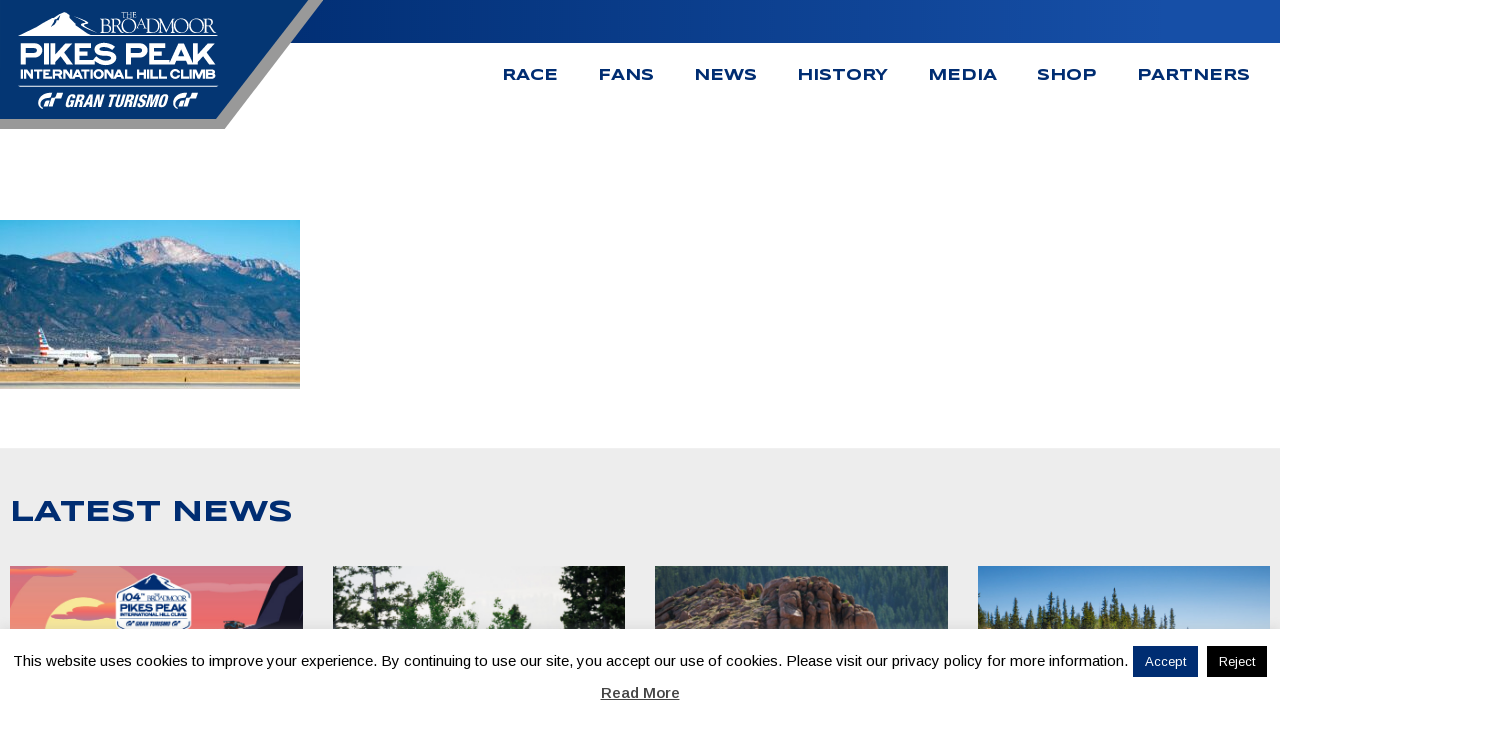

--- FILE ---
content_type: text/html; charset=UTF-8
request_url: https://ppihc.org/ppihc-continues-official-airport-partnership-with-fly-cos/cos-airport-pikes-peak/
body_size: 45648
content:
<!doctype html><html lang="en"><head><meta charset="UTF-8"><script>var gform;gform||(document.addEventListener("gform_main_scripts_loaded",function(){gform.scriptsLoaded=!0}),document.addEventListener("gform/theme/scripts_loaded",function(){gform.themeScriptsLoaded=!0}),window.addEventListener("DOMContentLoaded",function(){gform.domLoaded=!0}),gform={domLoaded:!1,scriptsLoaded:!1,themeScriptsLoaded:!1,isFormEditor:()=>"function"==typeof InitializeEditor,callIfLoaded:function(o){return!(!gform.domLoaded||!gform.scriptsLoaded||!gform.themeScriptsLoaded&&!gform.isFormEditor()||(gform.isFormEditor()&&console.warn("The use of gform.initializeOnLoaded() is deprecated in the form editor context and will be removed in Gravity Forms 3.1."),o(),0))},initializeOnLoaded:function(o){gform.callIfLoaded(o)||(document.addEventListener("gform_main_scripts_loaded",()=>{gform.scriptsLoaded=!0,gform.callIfLoaded(o)}),document.addEventListener("gform/theme/scripts_loaded",()=>{gform.themeScriptsLoaded=!0,gform.callIfLoaded(o)}),window.addEventListener("DOMContentLoaded",()=>{gform.domLoaded=!0,gform.callIfLoaded(o)}))},hooks:{action:{},filter:{}},addAction:function(o,r,e,t){gform.addHook("action",o,r,e,t)},addFilter:function(o,r,e,t){gform.addHook("filter",o,r,e,t)},doAction:function(o){gform.doHook("action",o,arguments)},applyFilters:function(o){return gform.doHook("filter",o,arguments)},removeAction:function(o,r){gform.removeHook("action",o,r)},removeFilter:function(o,r,e){gform.removeHook("filter",o,r,e)},addHook:function(o,r,e,t,n){null==gform.hooks[o][r]&&(gform.hooks[o][r]=[]);var d=gform.hooks[o][r];null==n&&(n=r+"_"+d.length),gform.hooks[o][r].push({tag:n,callable:e,priority:t=null==t?10:t})},doHook:function(r,o,e){var t;if(e=Array.prototype.slice.call(e,1),null!=gform.hooks[r][o]&&((o=gform.hooks[r][o]).sort(function(o,r){return o.priority-r.priority}),o.forEach(function(o){"function"!=typeof(t=o.callable)&&(t=window[t]),"action"==r?t.apply(null,e):e[0]=t.apply(null,e)})),"filter"==r)return e[0]},removeHook:function(o,r,t,n){var e;null!=gform.hooks[o][r]&&(e=(e=gform.hooks[o][r]).filter(function(o,r,e){return!!(null!=n&&n!=o.tag||null!=t&&t!=o.priority)}),gform.hooks[o][r]=e)}});</script><meta name="viewport" content="width=device-width, initial-scale=1"><link rel="profile" href="https://gmpg.org/xfn/11"><meta name='robots' content='index, follow, max-image-preview:large, max-snippet:-1, max-video-preview:-1'> <script data-no-defer="1" data-ezscrex="false" data-cfasync="false" data-pagespeed-no-defer data-cookieconsent="ignore">var ctPublicFunctions = {"_ajax_nonce":"16ca6c5775","_rest_nonce":"8cf86504f9","_ajax_url":"\/wp-admin\/admin-ajax.php","_rest_url":"https:\/\/ppihc.org\/wp-json\/","data__cookies_type":"none","data__ajax_type":"rest","data__bot_detector_enabled":0,"data__frontend_data_log_enabled":1,"cookiePrefix":"","wprocket_detected":false,"host_url":"ppihc.org","text__ee_click_to_select":"Click to select the whole data","text__ee_original_email":"The complete one is","text__ee_got_it":"Got it","text__ee_blocked":"Blocked","text__ee_cannot_connect":"Cannot connect","text__ee_cannot_decode":"Can not decode email. Unknown reason","text__ee_email_decoder":"CleanTalk email decoder","text__ee_wait_for_decoding":"The magic is on the way!","text__ee_decoding_process":"Please wait a few seconds while we decode the contact data."}</script> <script data-no-defer="1" data-ezscrex="false" data-cfasync="false" data-pagespeed-no-defer data-cookieconsent="ignore">var ctPublic = {"_ajax_nonce":"16ca6c5775","settings__forms__check_internal":"0","settings__forms__check_external":"0","settings__forms__force_protection":0,"settings__forms__search_test":"1","settings__forms__wc_add_to_cart":"0","settings__data__bot_detector_enabled":0,"settings__sfw__anti_crawler":0,"blog_home":"https:\/\/ppihc.org\/","pixel__setting":"3","pixel__enabled":true,"pixel__url":"https:\/\/moderate6-v4.cleantalk.org\/pixel\/9f83c8cb6e691022be12aa9c76a5e1be.gif","data__email_check_before_post":"1","data__email_check_exist_post":0,"data__cookies_type":"none","data__key_is_ok":true,"data__visible_fields_required":true,"wl_brandname":"Anti-Spam by CleanTalk","wl_brandname_short":"CleanTalk","ct_checkjs_key":"76d82173afa5216567a40170e19a58d258fb5bcd32bc2d7dda4ce6611eda20e5","emailEncoderPassKey":"a520170e7ff584824b301711c76b1843","bot_detector_forms_excluded":"W10=","advancedCacheExists":false,"varnishCacheExists":false,"wc_ajax_add_to_cart":false}</script> <title>COS Airport-Pikes Peak - Pikes Peak International Hill Climb</title><link rel="canonical" href="/ppihc-continues-official-airport-partnership-with-fly-cos/cos-airport-pikes-peak/"><meta property="og:locale" content="en_US"><meta property="og:type" content="article"><meta property="og:title" content="COS Airport-Pikes Peak - Pikes Peak International Hill Climb"><meta property="og:url" content="/ppihc-continues-official-airport-partnership-with-fly-cos/cos-airport-pikes-peak/"><meta property="og:site_name" content="Pikes Peak International Hill Climb"><meta property="article:publisher" content="https://www.facebook.com/pikespeakhillclimb"><meta property="og:image" content="/ppihc-continues-official-airport-partnership-with-fly-cos/cos-airport-pikes-peak"><meta property="og:image:width" content="1"><meta property="og:image:height" content="1"><meta property="og:image:type" content="image/jpeg"><meta name="twitter:card" content="summary_large_image"><meta name="twitter:site" content="@PPIHC"><script type="application/ld+json" class="yoast-schema-graph">{"@context":"https://schema.org","@graph":[{"@type":"WebPage","@id":"/ppihc-continues-official-airport-partnership-with-fly-cos/cos-airport-pikes-peak/","url":"/ppihc-continues-official-airport-partnership-with-fly-cos/cos-airport-pikes-peak/","name":"COS Airport-Pikes Peak - Pikes Peak International Hill Climb","isPartOf":{"@id":"/#website"},"primaryImageOfPage":{"@id":"/ppihc-continues-official-airport-partnership-with-fly-cos/cos-airport-pikes-peak/#primaryimage"},"image":{"@id":"/ppihc-continues-official-airport-partnership-with-fly-cos/cos-airport-pikes-peak/#primaryimage"},"thumbnailUrl":"/wp-content/uploads/COS-Airport-Pikes-Peak.jpg","datePublished":"2024-02-13T20:44:12+00:00","breadcrumb":{"@id":"/ppihc-continues-official-airport-partnership-with-fly-cos/cos-airport-pikes-peak/#breadcrumb"},"inLanguage":"en","potentialAction":[{"@type":"ReadAction","target":["/ppihc-continues-official-airport-partnership-with-fly-cos/cos-airport-pikes-peak/"]}]},{"@type":"ImageObject","inLanguage":"en","@id":"/ppihc-continues-official-airport-partnership-with-fly-cos/cos-airport-pikes-peak/#primaryimage","url":"/wp-content/uploads/COS-Airport-Pikes-Peak.jpg","contentUrl":"/wp-content/uploads/COS-Airport-Pikes-Peak.jpg","width":680,"height":383},{"@type":"BreadcrumbList","@id":"/ppihc-continues-official-airport-partnership-with-fly-cos/cos-airport-pikes-peak/#breadcrumb","itemListElement":[{"@type":"ListItem","position":1,"name":"Home","item":"/"},{"@type":"ListItem","position":2,"name":"PPIHC Continues Official Airport Partnership with Fly COS","item":"/ppihc-continues-official-airport-partnership-with-fly-cos/"},{"@type":"ListItem","position":3,"name":"COS Airport-Pikes Peak"}]},{"@type":"WebSite","@id":"/#website","url":"/","name":"Pikes Peak International Hill Climb","description":"The Race to the Clouds","publisher":{"@id":"/#organization"},"potentialAction":[{"@type":"SearchAction","target":{"@type":"EntryPoint","urlTemplate":"/?s={search_term_string}"},"query-input":{"@type":"PropertyValueSpecification","valueRequired":true,"valueName":"search_term_string"}}],"inLanguage":"en"},{"@type":"Organization","@id":"/#organization","name":"Pikes Peak International Hill Climb","url":"/","logo":{"@type":"ImageObject","inLanguage":"en","@id":"/#/schema/logo/image/","url":"/wp-content/uploads/Main-Blue-Non-Dated-PPIHC-Logo.png","contentUrl":"/wp-content/uploads/Main-Blue-Non-Dated-PPIHC-Logo.png","width":1664,"height":804,"caption":"Pikes Peak International Hill Climb"},"image":{"@id":"/#/schema/logo/image/"},"sameAs":["https://www.facebook.com/pikespeakhillclimb","https://x.com/PPIHC","https://www.instagram.com/pikespeakhillclimb/","https://www.youtube.com/user/pikespeakhillclimb"]}]}</script><link rel="alternate" type="application/rss+xml" title="Pikes Peak International Hill Climb &raquo; Feed" href="/feed/"><link rel="alternate" title="oEmbed (JSON)" type="application/json+oembed" href="/wp-json/oembed/1.0/embed?url=https%3A%2F%2Fppihc.org%2Fppihc-continues-official-airport-partnership-with-fly-cos%2Fcos-airport-pikes-peak%2F"><link rel="alternate" title="oEmbed (XML)" type="text/xml+oembed" href="/wp-json/oembed/1.0/embed?url=https%3A%2F%2Fppihc.org%2Fppihc-continues-official-airport-partnership-with-fly-cos%2Fcos-airport-pikes-peak%2F&#038;format=xml"><style id='wp-img-auto-sizes-contain-inline-css'>img:is([sizes=auto i],[sizes^="auto," i]){contain-intrinsic-size:3000px 1500px}</style><!-- <link rel='stylesheet' id='sbi_styles-css' href='/wp-content/plugins/instagram-feed/css/sbi-styles.min.css?ver=6.10.0' media='all'> --><!-- <link rel='stylesheet' id='wp-block-library-css' href='/wp-includes/css/dist/block-library/style.min.css?ver=6.9' media='all'> -->
<link rel="stylesheet" type="text/css" href="//ppihc.org/wp-content/cache/wpfc-minified/qk708arg/67y4b.css" media="all"/><style id='classic-theme-styles-inline-css'>.wp-block-button__link{color:#fff;background-color:#32373c;border-radius:9999px;box-shadow:none;text-decoration:none;padding:calc(.667em + 2px) calc(1.333em + 2px);font-size:1.125em}.wp-block-file__button{background:#32373c;color:#fff;text-decoration:none}</style><style id='global-styles-inline-css'>:root{--wp--preset--aspect-ratio--square:1;--wp--preset--aspect-ratio--4-3:4/3;--wp--preset--aspect-ratio--3-4:3/4;--wp--preset--aspect-ratio--3-2:3/2;--wp--preset--aspect-ratio--2-3:2/3;--wp--preset--aspect-ratio--16-9:16/9;--wp--preset--aspect-ratio--9-16:9/16;--wp--preset--color--black:#000000;--wp--preset--color--cyan-bluish-gray:#abb8c3;--wp--preset--color--white:#ffffff;--wp--preset--color--pale-pink:#f78da7;--wp--preset--color--vivid-red:#cf2e2e;--wp--preset--color--luminous-vivid-orange:#ff6900;--wp--preset--color--luminous-vivid-amber:#fcb900;--wp--preset--color--light-green-cyan:#7bdcb5;--wp--preset--color--vivid-green-cyan:#00d084;--wp--preset--color--pale-cyan-blue:#8ed1fc;--wp--preset--color--vivid-cyan-blue:#0693e3;--wp--preset--color--vivid-purple:#9b51e0;--wp--preset--gradient--vivid-cyan-blue-to-vivid-purple:linear-gradient(135deg,rgb(6,147,227) 0%,rgb(155,81,224) 100%);--wp--preset--gradient--light-green-cyan-to-vivid-green-cyan:linear-gradient(135deg,rgb(122,220,180) 0%,rgb(0,208,130) 100%);--wp--preset--gradient--luminous-vivid-amber-to-luminous-vivid-orange:linear-gradient(135deg,rgb(252,185,0) 0%,rgb(255,105,0) 100%);--wp--preset--gradient--luminous-vivid-orange-to-vivid-red:linear-gradient(135deg,rgb(255,105,0) 0%,rgb(207,46,46) 100%);--wp--preset--gradient--very-light-gray-to-cyan-bluish-gray:linear-gradient(135deg,rgb(238,238,238) 0%,rgb(169,184,195) 100%);--wp--preset--gradient--cool-to-warm-spectrum:linear-gradient(135deg,rgb(74,234,220) 0%,rgb(151,120,209) 20%,rgb(207,42,186) 40%,rgb(238,44,130) 60%,rgb(251,105,98) 80%,rgb(254,248,76) 100%);--wp--preset--gradient--blush-light-purple:linear-gradient(135deg,rgb(255,206,236) 0%,rgb(152,150,240) 100%);--wp--preset--gradient--blush-bordeaux:linear-gradient(135deg,rgb(254,205,165) 0%,rgb(254,45,45) 50%,rgb(107,0,62) 100%);--wp--preset--gradient--luminous-dusk:linear-gradient(135deg,rgb(255,203,112) 0%,rgb(199,81,192) 50%,rgb(65,88,208) 100%);--wp--preset--gradient--pale-ocean:linear-gradient(135deg,rgb(255,245,203) 0%,rgb(182,227,212) 50%,rgb(51,167,181) 100%);--wp--preset--gradient--electric-grass:linear-gradient(135deg,rgb(202,248,128) 0%,rgb(113,206,126) 100%);--wp--preset--gradient--midnight:linear-gradient(135deg,rgb(2,3,129) 0%,rgb(40,116,252) 100%);--wp--preset--font-size--small:13px;--wp--preset--font-size--medium:20px;--wp--preset--font-size--large:36px;--wp--preset--font-size--x-large:42px;--wp--preset--spacing--20:0.44rem;--wp--preset--spacing--30:0.67rem;--wp--preset--spacing--40:1rem;--wp--preset--spacing--50:1.5rem;--wp--preset--spacing--60:2.25rem;--wp--preset--spacing--70:3.38rem;--wp--preset--spacing--80:5.06rem;--wp--preset--shadow--natural:6px 6px 9px rgba(0,0,0,0.2);--wp--preset--shadow--deep:12px 12px 50px rgba(0,0,0,0.4);--wp--preset--shadow--sharp:6px 6px 0px rgba(0,0,0,0.2);--wp--preset--shadow--outlined:6px 6px 0px -3px rgb(255,255,255),6px 6px rgb(0,0,0);--wp--preset--shadow--crisp:6px 6px 0px rgb(0,0,0)}:where(.is-layout-flex){gap:0.5em}:where(.is-layout-grid){gap:0.5em}body .is-layout-flex{display:flex}.is-layout-flex{flex-wrap:wrap;align-items:center}.is-layout-flex >:is(*,div){margin:0}body .is-layout-grid{display:grid}.is-layout-grid >:is(*,div){margin:0}:where(.wp-block-columns.is-layout-flex){gap:2em}:where(.wp-block-columns.is-layout-grid){gap:2em}:where(.wp-block-post-template.is-layout-flex){gap:1.25em}:where(.wp-block-post-template.is-layout-grid){gap:1.25em}.has-black-color{color:var(--wp--preset--color--black) !important}.has-cyan-bluish-gray-color{color:var(--wp--preset--color--cyan-bluish-gray) !important}.has-white-color{color:var(--wp--preset--color--white) !important}.has-pale-pink-color{color:var(--wp--preset--color--pale-pink) !important}.has-vivid-red-color{color:var(--wp--preset--color--vivid-red) !important}.has-luminous-vivid-orange-color{color:var(--wp--preset--color--luminous-vivid-orange) !important}.has-luminous-vivid-amber-color{color:var(--wp--preset--color--luminous-vivid-amber) !important}.has-light-green-cyan-color{color:var(--wp--preset--color--light-green-cyan) !important}.has-vivid-green-cyan-color{color:var(--wp--preset--color--vivid-green-cyan) !important}.has-pale-cyan-blue-color{color:var(--wp--preset--color--pale-cyan-blue) !important}.has-vivid-cyan-blue-color{color:var(--wp--preset--color--vivid-cyan-blue) !important}.has-vivid-purple-color{color:var(--wp--preset--color--vivid-purple) !important}.has-black-background-color{background-color:var(--wp--preset--color--black) !important}.has-cyan-bluish-gray-background-color{background-color:var(--wp--preset--color--cyan-bluish-gray) !important}.has-white-background-color{background-color:var(--wp--preset--color--white) !important}.has-pale-pink-background-color{background-color:var(--wp--preset--color--pale-pink) !important}.has-vivid-red-background-color{background-color:var(--wp--preset--color--vivid-red) !important}.has-luminous-vivid-orange-background-color{background-color:var(--wp--preset--color--luminous-vivid-orange) !important}.has-luminous-vivid-amber-background-color{background-color:var(--wp--preset--color--luminous-vivid-amber) !important}.has-light-green-cyan-background-color{background-color:var(--wp--preset--color--light-green-cyan) !important}.has-vivid-green-cyan-background-color{background-color:var(--wp--preset--color--vivid-green-cyan) !important}.has-pale-cyan-blue-background-color{background-color:var(--wp--preset--color--pale-cyan-blue) !important}.has-vivid-cyan-blue-background-color{background-color:var(--wp--preset--color--vivid-cyan-blue) !important}.has-vivid-purple-background-color{background-color:var(--wp--preset--color--vivid-purple) !important}.has-black-border-color{border-color:var(--wp--preset--color--black) !important}.has-cyan-bluish-gray-border-color{border-color:var(--wp--preset--color--cyan-bluish-gray) !important}.has-white-border-color{border-color:var(--wp--preset--color--white) !important}.has-pale-pink-border-color{border-color:var(--wp--preset--color--pale-pink) !important}.has-vivid-red-border-color{border-color:var(--wp--preset--color--vivid-red) !important}.has-luminous-vivid-orange-border-color{border-color:var(--wp--preset--color--luminous-vivid-orange) !important}.has-luminous-vivid-amber-border-color{border-color:var(--wp--preset--color--luminous-vivid-amber) !important}.has-light-green-cyan-border-color{border-color:var(--wp--preset--color--light-green-cyan) !important}.has-vivid-green-cyan-border-color{border-color:var(--wp--preset--color--vivid-green-cyan) !important}.has-pale-cyan-blue-border-color{border-color:var(--wp--preset--color--pale-cyan-blue) !important}.has-vivid-cyan-blue-border-color{border-color:var(--wp--preset--color--vivid-cyan-blue) !important}.has-vivid-purple-border-color{border-color:var(--wp--preset--color--vivid-purple) !important}.has-vivid-cyan-blue-to-vivid-purple-gradient-background{background:var(--wp--preset--gradient--vivid-cyan-blue-to-vivid-purple) !important}.has-light-green-cyan-to-vivid-green-cyan-gradient-background{background:var(--wp--preset--gradient--light-green-cyan-to-vivid-green-cyan) !important}.has-luminous-vivid-amber-to-luminous-vivid-orange-gradient-background{background:var(--wp--preset--gradient--luminous-vivid-amber-to-luminous-vivid-orange) !important}.has-luminous-vivid-orange-to-vivid-red-gradient-background{background:var(--wp--preset--gradient--luminous-vivid-orange-to-vivid-red) !important}.has-very-light-gray-to-cyan-bluish-gray-gradient-background{background:var(--wp--preset--gradient--very-light-gray-to-cyan-bluish-gray) !important}.has-cool-to-warm-spectrum-gradient-background{background:var(--wp--preset--gradient--cool-to-warm-spectrum) !important}.has-blush-light-purple-gradient-background{background:var(--wp--preset--gradient--blush-light-purple) !important}.has-blush-bordeaux-gradient-background{background:var(--wp--preset--gradient--blush-bordeaux) !important}.has-luminous-dusk-gradient-background{background:var(--wp--preset--gradient--luminous-dusk) !important}.has-pale-ocean-gradient-background{background:var(--wp--preset--gradient--pale-ocean) !important}.has-electric-grass-gradient-background{background:var(--wp--preset--gradient--electric-grass) !important}.has-midnight-gradient-background{background:var(--wp--preset--gradient--midnight) !important}.has-small-font-size{font-size:var(--wp--preset--font-size--small) !important}.has-medium-font-size{font-size:var(--wp--preset--font-size--medium) !important}.has-large-font-size{font-size:var(--wp--preset--font-size--large) !important}.has-x-large-font-size{font-size:var(--wp--preset--font-size--x-large) !important}:where(.wp-block-post-template.is-layout-flex){gap:1.25em}:where(.wp-block-post-template.is-layout-grid){gap:1.25em}:where(.wp-block-term-template.is-layout-flex){gap:1.25em}:where(.wp-block-term-template.is-layout-grid){gap:1.25em}:where(.wp-block-columns.is-layout-flex){gap:2em}:where(.wp-block-columns.is-layout-grid){gap:2em}:root:where(.wp-block-pullquote){font-size:1.5em;line-height:1.6}</style><!-- <link rel='stylesheet' id='cleantalk-public-css-css' href='/wp-content/plugins/cleantalk-spam-protect/css/cleantalk-public.min.css?ver=6.70.1_1766333968' media='all'> --><!-- <link rel='stylesheet' id='cleantalk-email-decoder-css-css' href='/wp-content/plugins/cleantalk-spam-protect/css/cleantalk-email-decoder.min.css?ver=6.70.1_1766333968' media='all'> --><!-- <link rel='stylesheet' id='cookie-law-info-css' href='/wp-content/plugins/cookie-law-info/legacy/public/css/cookie-law-info-public.css?ver=3.3.9.1' media='all'> --><!-- <link rel='stylesheet' id='cookie-law-info-gdpr-css' href='/wp-content/plugins/cookie-law-info/legacy/public/css/cookie-law-info-gdpr.css?ver=3.3.9.1' media='all'> --><!-- <link rel='stylesheet' id='npc-style-css' href='/wp-content/themes/npc/style.css?ver=760769974' media='all'> --><!-- <link rel='stylesheet' id='tablepress-default-css' href='/wp-content/plugins/tablepress/css/build/default.css?ver=3.2.6' media='all'> --><!-- <link rel='stylesheet' id='ecs-styles-css' href='/wp-content/plugins/ele-custom-skin/assets/css/ecs-style.css?ver=3.1.9' media='all'> -->
<link rel="stylesheet" type="text/css" href="//ppihc.org/wp-content/cache/wpfc-minified/kdjh4o30/67yqi.css" media="all"/><script src='//ppihc.org/wp-content/cache/wpfc-minified/lw3ybure/67y4b.js' type="text/javascript"></script>
<!-- <script src="/wp-content/plugins/cleantalk-spam-protect/js/apbct-public-bundle_gathering.min.js?ver=6.70.1_1766333968" id="apbct-public-bundle_gathering.min-js-js"></script> --><!-- <script src="/wp-includes/js/jquery/jquery.min.js?ver=3.7.1" id="jquery-core-js"></script> --><!-- <script src="/wp-includes/js/jquery/jquery-migrate.min.js?ver=3.4.1" id="jquery-migrate-js"></script> --><script id="cookie-law-info-js-extra">var Cli_Data = {"nn_cookie_ids":[],"cookielist":[],"non_necessary_cookies":[],"ccpaEnabled":"","ccpaRegionBased":"","ccpaBarEnabled":"","strictlyEnabled":["necessary","obligatoire"],"ccpaType":"gdpr","js_blocking":"","custom_integration":"","triggerDomRefresh":"","secure_cookies":""};var cli_cookiebar_settings = {"animate_speed_hide":"500","animate_speed_show":"500","background":"#fff","border":"#444","border_on":"","button_1_button_colour":"#000","button_1_button_hover":"#000000","button_1_link_colour":"#fff","button_1_as_button":"1","button_1_new_win":"","button_2_button_colour":"#333","button_2_button_hover":"#292929","button_2_link_colour":"#444","button_2_as_button":"","button_2_hidebar":"","button_3_button_colour":"#000","button_3_button_hover":"#000000","button_3_link_colour":"#fff","button_3_as_button":"1","button_3_new_win":"","button_4_button_colour":"#000","button_4_button_hover":"#000000","button_4_link_colour":"#fff","button_4_as_button":"1","button_7_button_colour":"#61a229","button_7_button_hover":"#4e8221","button_7_link_colour":"#fff","button_7_as_button":"1","button_7_new_win":"","font_family":"inherit","header_fix":"","notify_animate_hide":"1","notify_animate_show":"","notify_div_id":"#cookie-law-info-bar","notify_position_horizontal":"right","notify_position_vertical":"bottom","scroll_close":"","scroll_close_reload":"","accept_close_reload":"","reject_close_reload":"","showagain_tab":"1","showagain_background":"#fff","showagain_border":"#000","showagain_div_id":"#cookie-law-info-again","showagain_x_position":"100px","text":"#000","show_once_yn":"","show_once":"10000","logging_on":"","as_popup":"","popup_overlay":"1","bar_heading_text":"","cookie_bar_as":"banner","popup_showagain_position":"bottom-right","widget_position":"left"};var log_object = {"ajax_url":"/wp-admin/admin-ajax.php"};
//# sourceURL=cookie-law-info-js-extra
</script><script src='//ppihc.org/wp-content/cache/wpfc-minified/6zaokf8g/67yqi.js' type="text/javascript"></script>
<!-- <script src="/wp-content/plugins/cookie-law-info/legacy/public/js/cookie-law-info-public.js?ver=3.3.9.1" id="cookie-law-info-js"></script> --><script id="ecs_ajax_load-js-extra">var ecs_ajax_params = {"ajaxurl":"/wp-admin/admin-ajax.php","posts":"{\"attachment\":\"cos-airport-pikes-peak\",\"error\":\"\",\"m\":\"\",\"p\":0,\"post_parent\":\"\",\"subpost\":\"\",\"subpost_id\":\"\",\"attachment_id\":0,\"name\":\"cos-airport-pikes-peak\",\"pagename\":\"\",\"page_id\":0,\"second\":\"\",\"minute\":\"\",\"hour\":\"\",\"day\":0,\"monthnum\":0,\"year\":0,\"w\":0,\"category_name\":\"\",\"tag\":\"\",\"cat\":\"\",\"tag_id\":\"\",\"author\":\"\",\"author_name\":\"\",\"feed\":\"\",\"tb\":\"\",\"paged\":0,\"meta_key\":\"\",\"meta_value\":\"\",\"preview\":\"\",\"s\":\"\",\"sentence\":\"\",\"title\":\"\",\"fields\":\"all\",\"menu_order\":\"\",\"embed\":\"\",\"category__in\":[],\"category__not_in\":[],\"category__and\":[],\"post__in\":[],\"post__not_in\":[],\"post_name__in\":[],\"tag__in\":[],\"tag__not_in\":[],\"tag__and\":[],\"tag_slug__in\":[],\"tag_slug__and\":[],\"post_parent__in\":[],\"post_parent__not_in\":[],\"author__in\":[],\"author__not_in\":[],\"search_columns\":[],\"ignore_sticky_posts\":false,\"suppress_filters\":false,\"cache_results\":true,\"update_post_term_cache\":true,\"update_menu_item_cache\":false,\"lazy_load_term_meta\":true,\"update_post_meta_cache\":true,\"post_type\":\"\",\"posts_per_page\":10,\"nopaging\":false,\"comments_per_page\":\"50\",\"no_found_rows\":false,\"order\":\"DESC\"}"};
//# sourceURL=ecs_ajax_load-js-extra
</script><script src='//ppihc.org/wp-content/cache/wpfc-minified/k24rdgt6/67y4b.js' type="text/javascript"></script>
<!-- <script src="/wp-content/plugins/ele-custom-skin/assets/js/ecs_ajax_pagination.js?ver=3.1.9" id="ecs_ajax_load-js"></script> --><!-- <script src="/wp-content/plugins/ele-custom-skin/assets/js/ecs.js?ver=3.1.9" id="ecs-script-js"></script> --><link rel="https://api.w.org/" href="/wp-json/"><link rel="alternate" title="JSON" type="application/json" href="/wp-json/wp/v2/media/15867"><link rel="EditURI" type="application/rsd+xml" title="RSD" href="/xmlrpc.php?rsd"><meta name="generator" content="WordPress 6.9"><link rel='shortlink' href='/?p=15867'><meta name="generator" content="Elementor 3.34.2; features: additional_custom_breakpoints; settings: css_print_method-internal, google_font-enabled, font_display-auto"><style>.e-con.e-parent:nth-of-type(n+4):not(.e-lazyloaded):not(.e-no-lazyload),.e-con.e-parent:nth-of-type(n+4):not(.e-lazyloaded):not(.e-no-lazyload) *{background-image:none !important}@media screen and (max-height:1024px){.e-con.e-parent:nth-of-type(n+3):not(.e-lazyloaded):not(.e-no-lazyload),.e-con.e-parent:nth-of-type(n+3):not(.e-lazyloaded):not(.e-no-lazyload) *{background-image:none !important}}@media screen and (max-height:640px){.e-con.e-parent:nth-of-type(n+2):not(.e-lazyloaded):not(.e-no-lazyload),.e-con.e-parent:nth-of-type(n+2):not(.e-lazyloaded):not(.e-no-lazyload) *{background-image:none !important}}</style><link rel="icon" href="/wp-content/uploads/Website-Identity-icon-150x150.png" sizes="32x32"><link rel="icon" href="/wp-content/uploads/Website-Identity-icon.png" sizes="192x192"><link rel="apple-touch-icon" href="/wp-content/uploads/Website-Identity-icon.png"><meta name="msapplication-TileImage" content="/wp-content/uploads/Website-Identity-icon.png"><style id="wp-custom-css">li.hideMe,li.hideme{display:none !important}@media (max-width:1020px){div#cookie-law-info-again{box-shadow:none !important;right:auto !important;left:0 !important;color:white !important;padding:0px}}</style><!-- <script src="/wp-content/themes/npc/js/port.min.js" charset="utf-8"></script> --><link rel="preconnect" href="https://fonts.googleapis.com"> <link rel="preconnect" href="https://fonts.gstatic.com" crossorigin> <link href="https://fonts.googleapis.com/css2?family=Arimo:ital,wght@0,400;0,500;0,600;0,700;1,400;1,500;1,600;1,700&family=Syncopate:wght@400;700&display=swap" rel="stylesheet"><script async src="https://www.googletagmanager.com/gtag/js?id=G-B0E9DMQ278"></script><script>window.dataLayer = window.dataLayer || [];function gtag(){dataLayer.push(arguments);}gtag('js', new Date());gtag('config', 'G-B0E9DMQ278');</script></head><body class="attachment wp-singular attachment-template-default single single-attachment postid-15867 attachmentid-15867 attachment-jpeg wp-custom-logo wp-theme-npc no-sidebar elementor-default elementor-kit-7883"><script type="text/javascript">console.log('Open Body Scripts Here');</script><div id="page" class="site"><a class="skip-link screen-reader-text" href="#primary">Skip to content</a><section class="socialLinksWrapper"><div data-elementor-type="section" data-elementor-id="8021" class="elementor elementor-8021" data-elementor-post-type="elementor_library"><section class="elementor-section elementor-top-section elementor-element elementor-element-8a51abb elementor-section-full_width elementor-section-stretched socialLinks animated-slow elementor-section-height-default elementor-section-height-default elementor-invisible" data-id="8a51abb" data-element_type="section" data-settings="{&quot;stretch_section&quot;:&quot;section-stretched&quot;,&quot;animation&quot;:&quot;fadeInRight&quot;}"><div class="elementor-container elementor-column-gap-default"><div class="elementor-column elementor-col-100 elementor-top-column elementor-element elementor-element-096080c" data-id="096080c" data-element_type="column"><div class="elementor-widget-wrap elementor-element-populated"><div class="elementor-element elementor-element-c558fc8 elementor-align-end elementor-icon-list--layout-traditional elementor-list-item-link-full_width elementor-widget elementor-widget-icon-list" data-id="c558fc8" data-element_type="widget" data-widget_type="icon-list.default"><div class="elementor-widget-container"><ul class="elementor-icon-list-items"><li class="elementor-icon-list-item"><a href="https://www.facebook.com/pikespeakhillclimb/" target="_blank"><span class="elementor-icon-list-icon"><svg xmlns="http://www.w3.org/2000/svg" class="socialLink" width="72" height="47" viewBox="0 0 72 47"><g id="Group_102" data-name="Group 102 post" transform="translate(-0.015 0)"><path id="Union_5" data-name="Union 5" d="M-2969.985-124.5a23.5,23.5,0,0,1,23.5-23.5,23.5,23.5,0,0,1,23.368,21h25.132v8h-25.647a23.51,23.51,0,0,1-22.853,18A23.5,23.5,0,0,1-2969.985-124.5Z" transform="translate(2970 148)"></path><g id="_008-facebook-circular-logo" data-name="008-facebook-circular-logo" transform="translate(7.363 7.431)"><path id="Path_372" data-name="Path 372" d="M16.336.349a16.327,16.327,0,0,0-2.724,32.426V20.093H9.671V15.529h3.941V12.164c0-3.9,2.385-6.032,5.869-6.032A32.521,32.521,0,0,1,23,6.31v4.081H20.582c-1.894,0-2.259.9-2.259,2.221v2.913h4.52l-.589,4.564h-3.93V32.884A16.328,16.328,0,0,0,16.336.349Z" transform="translate(0 -0.349)" fill="#fff"></path></g></g></svg></span><span class="elementor-icon-list-text"></span></a></li><li class="elementor-icon-list-item"><a href="https://www.youtube.com/user/pikespeakhillclimb" target="_blank"><span class="elementor-icon-list-icon"><svg xmlns="http://www.w3.org/2000/svg" class="socialLink" width="72" height="47" viewBox="0 0 72 47"><g id="Group_101" data-name="Group 101 post" transform="translate(-0.015 -0.02)"><path id="Union_4" data-name="Union 4" d="M-2969.985-182.48a23.5,23.5,0,0,1,23.5-23.5,23.5,23.5,0,0,1,23.368,21h25.132v8h-25.647a23.509,23.509,0,0,1-22.853,18A23.5,23.5,0,0,1-2969.985-182.48Z" transform="translate(2970 206)"></path><path id="Subtraction_3" data-name="Subtraction 3" d="M16.5,33a16.622,16.622,0,0,1-3.325-.335,16.41,16.41,0,0,1-5.9-2.483A16.548,16.548,0,0,1,1.3,22.923a16.417,16.417,0,0,1-.961-3.1,16.661,16.661,0,0,1,0-6.651,16.41,16.41,0,0,1,2.483-5.9A16.548,16.548,0,0,1,10.077,1.3a16.417,16.417,0,0,1,3.1-.961,16.661,16.661,0,0,1,6.651,0,16.41,16.41,0,0,1,5.9,2.483,16.548,16.548,0,0,1,5.978,7.26,16.417,16.417,0,0,1,.961,3.1,16.66,16.66,0,0,1,0,6.651,16.41,16.41,0,0,1-2.483,5.9,16.548,16.548,0,0,1-7.26,5.978,16.417,16.417,0,0,1-3.1.961A16.622,16.622,0,0,1,16.5,33ZM11.75,9.265c-2.677,0-4.07.383-4.81,1.322-.721.916-.721,2.265-.721,4.133v3.56c0,3.618.855,5.455,5.531,5.455h9.5c2.269,0,3.527-.318,4.34-1.1.834-.8,1.19-2.1,1.19-4.359V14.72c0-1.97-.056-3.327-.8-4.213s-2.113-1.242-4.73-1.242ZM14.8,19.321a.663.663,0,0,1-.663-.663V14.163a.663.663,0,0,1,.969-.589l4.314,2.24a.663.663,0,0,1,0,1.177l-4.314,2.254A.665.665,0,0,1,14.8,19.321Z" transform="translate(7.015 7.02)" fill="#fff"></path></g></svg></span><span class="elementor-icon-list-text"></span></a></li><li class="elementor-icon-list-item"><a href="https://twitter.com/PPIHC?ref_src=twsrc%5Egoogle%7Ctwcamp%5Eserp%7Ctwgr%5Eauthor" target="_blank"><span class="elementor-icon-list-icon"><svg xmlns="http://www.w3.org/2000/svg" id="Layer_1" data-name="Layer 1" viewBox="0 0 72 47"><style> svg{transition:all 0.35s ease}svg:hover .hoverMe{fill:#B50606}</style><g id="Group_100" data-name="Group 100"><path class="hoverMe" id="Union_6" data-name="Union 6" d="M0,23.5C0,10.5,10.5,0,23.5,0h0C35.5,0,45.6,9.1,46.9,21h25.1v8h-25.6c-2.5,10.6-12,18-22.9,18S0,36.5,0,23.5Z" fill="#002d72" stroke-width="0"></path><g id="Layer_2" data-name="Layer 2"><g id="_02.twitter" data-name=" 02.twitter"><path id="icon" d="M23.5,7.6c-8.9,0-16.1,7.2-16.1,16.1s7.2,16.1,16.1,16.1,16.1-7.2,16.1-16.1h0c0-8.9-7.2-16.1-16.1-16.1Z" fill="#fff" stroke-width="0"></path></g><path class="hoverMe" d="M25.5,22.5l6.7-7.8h-1.6l-5.8,6.8-4.7-6.8h-5.4l7.1,10.3-7.1,8.2h1.6l6.2-7.2,4.9,7.2h5.4l-7.3-10.6h0ZM23.3,25l-.7-1-5.7-8.1h2.4l4.6,6.6.7,1,6,8.5h-2.4l-4.9-7h0Z" fill="#002d72" stroke-width="0"></path></g></g></svg></span><span class="elementor-icon-list-text"></span></a></li><li class="elementor-icon-list-item"><a href="https://www.instagram.com/pikespeakhillclimb/" target="_blank"><span class="elementor-icon-list-icon"><svg xmlns="http://www.w3.org/2000/svg" class="socialLink" width="72" height="47" viewBox="0 0 72 47"><g id="Group_103" data-name="Group 103 post" transform="translate(-0.015 -0.192)"><path id="Union_7" data-name="Union 7" d="M-2969.985-291.308a23.5,23.5,0,0,1,23.5-23.5,23.5,23.5,0,0,1,23.368,21h25.132v8h-25.647a23.509,23.509,0,0,1-22.853,18A23.5,23.5,0,0,1-2969.985-291.308Z" transform="translate(2970 315)"></path><path id="Subtraction_2" data-name="Subtraction 2" d="M16.5,33A16.5,16.5,0,0,1,4.833,4.833,16.5,16.5,0,0,1,28.168,28.168,16.393,16.393,0,0,1,16.5,33ZM11.2,5.834A5.373,5.373,0,0,0,5.834,11.2V21.933A5.373,5.373,0,0,0,11.2,27.3H21.933A5.372,5.372,0,0,0,27.3,21.933V11.2a5.372,5.372,0,0,0-5.366-5.367ZM21.933,25.51H11.2a3.582,3.582,0,0,1-3.577-3.577V11.2A3.582,3.582,0,0,1,11.2,7.623H21.933A3.582,3.582,0,0,1,25.51,11.2V21.933A3.582,3.582,0,0,1,21.933,25.51ZM16.567,11.2a5.367,5.367,0,1,0,5.366,5.367A5.373,5.373,0,0,0,16.567,11.2Zm5.814-1.789a1.341,1.341,0,1,0,1.341,1.342A1.343,1.343,0,0,0,22.381,9.411ZM16.567,20.145a3.578,3.578,0,1,1,3.577-3.577A3.582,3.582,0,0,1,16.567,20.145Z" transform="translate(7.015 7.192)" fill="#fff"></path></g></svg></span><span class="elementor-icon-list-text"></span></a></li></ul></div></div></div></div></div></section></div></section><div data-elementor-type="section" data-elementor-id="7927" class="elementor elementor-7927" data-elementor-post-type="elementor_library"><header class="elementor-section elementor-top-section elementor-element elementor-element-21f45e2c elementor-section-content-top elementor-section-full_width mainHeader elementor-section-height-min-height elementor-section-items-top elementor-section-stretched elementor-hidden-tablet elementor-hidden-mobile elementor-section-height-default" data-id="21f45e2c" data-element_type="section" data-settings="{&quot;background_background&quot;:&quot;classic&quot;,&quot;sticky&quot;:&quot;top&quot;,&quot;stretch_section&quot;:&quot;section-stretched&quot;,&quot;sticky_on&quot;:[&quot;desktop&quot;,&quot;tablet&quot;,&quot;mobile&quot;],&quot;sticky_offset&quot;:0,&quot;sticky_effects_offset&quot;:0,&quot;sticky_anchor_link_offset&quot;:0}"><div class="elementor-container elementor-column-gap-no"><div class="elementor-column elementor-col-50 elementor-top-column elementor-element elementor-element-61709dbb" data-id="61709dbb" data-element_type="column"><div class="elementor-widget-wrap elementor-element-populated"><div class="elementor-element elementor-element-cd671cc elementor-widget elementor-widget-image" data-id="cd671cc" data-element_type="widget" data-widget_type="image.default"><div class="elementor-widget-container"><a href="https://ppihc.org"><img width="480" height="192" src="/wp-content/uploads/PPIHC-Horz-blue-bg-white-2022.svg" class="elementor-animation-float attachment-2048x2048 size-2048x2048 wp-image-12577" alt=""></a></div></div><section class="elementor-section elementor-inner-section elementor-element elementor-element-179ae41 elementor-section-boxed elementor-section-height-default elementor-section-height-default elementor-invisible" data-id="179ae41" data-element_type="section" data-settings="{&quot;background_background&quot;:&quot;classic&quot;,&quot;animation&quot;:&quot;fadeInLeft&quot;}"><div class="elementor-container elementor-column-gap-default"><div class="elementor-column elementor-col-100 elementor-inner-column elementor-element elementor-element-53b9107" data-id="53b9107" data-element_type="column" data-settings="{&quot;background_background&quot;:&quot;classic&quot;}"><div class="elementor-widget-wrap elementor-element-populated"><div class="elementor-element elementor-element-09f68c9 elementor-icon-list--layout-inline elementor-align-center elementor-widget__width-initial elementor-list-item-link-full_width elementor-widget elementor-widget-icon-list" data-id="09f68c9" data-element_type="widget" data-widget_type="icon-list.default"><div class="elementor-widget-container"><ul class="elementor-icon-list-items elementor-inline-items"><li class="elementor-icon-list-item elementor-inline-item"><a href="/tickets-camping-permits/" target="_blank"><span class="elementor-icon-list-text">TICKETS</span></a></li></ul></div></div></div></div></div></section></div></div><div class="elementor-column elementor-col-50 elementor-top-column elementor-element elementor-element-50054bea" data-id="50054bea" data-element_type="column"><div class="elementor-widget-wrap elementor-element-populated"><section class="elementor-section elementor-inner-section elementor-element elementor-element-14a12b13 elementor-section-full_width elementor-section-height-default elementor-section-height-default" data-id="14a12b13" data-element_type="section" data-settings="{&quot;background_background&quot;:&quot;gradient&quot;}"><div class="elementor-container elementor-column-gap-default"><div class="elementor-column elementor-col-50 elementor-inner-column elementor-element elementor-element-68562dc animated-slow elementor-invisible" data-id="68562dc" data-element_type="column" data-settings="{&quot;animation&quot;:&quot;fadeInRight&quot;}"><div class="elementor-widget-wrap elementor-element-populated"><div class="elementor-element elementor-element-2ed32ae1 elementor-icon-list--layout-inline elementor-align-end elementor-list-item-link-full_width elementor-widget elementor-widget-icon-list" data-id="2ed32ae1" data-element_type="widget" data-widget_type="icon-list.default"><div class="elementor-widget-container"><ul class="elementor-icon-list-items elementor-inline-items"><li class="elementor-icon-list-item elementor-inline-item"><a href="https://sportsandentertainmenttravel.com/event/pikes-peak-hill-climb/" target="_blank"><span class="elementor-icon-list-text">Travel Packages</span></a></li><li class="elementor-icon-list-item elementor-inline-item"><a href="/contact/"><span class="elementor-icon-list-text">Contact</span></a></li><li class="elementor-icon-list-item elementor-inline-item"><a href="/get-involved/"><span class="elementor-icon-list-text">Get Involved</span></a></li></ul></div></div></div></div><div class="elementor-column elementor-col-50 elementor-inner-column elementor-element elementor-element-7ddef3b4 animated-slow elementor-invisible" data-id="7ddef3b4" data-element_type="column" data-settings="{&quot;background_background&quot;:&quot;classic&quot;,&quot;animation&quot;:&quot;fadeInRight&quot;}"><div class="elementor-widget-wrap elementor-element-populated"><div class="elementor-element elementor-element-25ddcd8c elementor-icon-list--layout-inline elementor-align-end elementor-list-item-link-full_width elementor-widget elementor-widget-icon-list" data-id="25ddcd8c" data-element_type="widget" data-widget_type="icon-list.default"><div class="elementor-widget-container"><ul class="elementor-icon-list-items elementor-inline-items"><li class="elementor-icon-list-item elementor-inline-item"><a href="/competitors/"><span class="elementor-icon-list-icon"><svg xmlns="http://www.w3.org/2000/svg" width="35.87" height="31.746" viewBox="0 0 35.87 31.746"><g id="Group_18" data-name="Group 18" transform="translate(-3.506 0)"><path id="Path_30" data-name="Path 30" d="M1724.645,3733.169h8.965a26.292,26.292,0,0,0-2.5-5.84h-9.973Zm0,0" transform="translate(-1697.267 -3713.099)" fill="#fff"></path><path id="Path_31" data-name="Path 31" d="M1491.084,3594.071l-4.865-6.949H1506.5a17.643,17.643,0,0,0-3.951-6.474,18.492,18.492,0,0,0-13.486-5.648h-.554A15.511,15.511,0,0,0,1473,3590.512v.724a15.51,15.51,0,0,0,15.512,15.511h19.361l1-9.569h-11.82a7.288,7.288,0,0,1-5.966-3.106Zm12.3,6.476h1.982v2.116h-1.982Zm-4.619,0h1.982v2.116h-1.982Zm0,0" transform="translate(-1469.494 -3575)" fill="#fff"></path><path id="Path_32" data-name="Path 32" d="M1661.306,3727.329h-3.454l2.543,3.633a5.18,5.18,0,0,0,4.24,2.207h.175Zm0,0" transform="translate(-1639.89 -3713.099)" fill="#fff"></path></g></svg></span><span class="elementor-icon-list-text">Competitor Corner</span></a></li></ul></div></div></div></div></div></section><section class="elementor-section elementor-inner-section elementor-element elementor-element-6121091e elementor-section-full_width elementor-section-height-default elementor-section-height-default" data-id="6121091e" data-element_type="section" data-settings="{&quot;background_background&quot;:&quot;classic&quot;}"><div class="elementor-container elementor-column-gap-default"><div class="elementor-column elementor-col-100 elementor-inner-column elementor-element elementor-element-6e474401" data-id="6e474401" data-element_type="column"><div class="elementor-widget-wrap elementor-element-populated"><div class="elementor-element elementor-element-651b3816 elementor-nav-menu__align-end elementor-nav-menu--dropdown-tablet elementor-nav-menu__text-align-aside elementor-nav-menu--toggle elementor-nav-menu--burger elementor-widget elementor-widget-nav-menu" data-id="651b3816" data-element_type="widget" data-settings="{&quot;layout&quot;:&quot;horizontal&quot;,&quot;submenu_icon&quot;:{&quot;value&quot;:&quot;&lt;i class=\&quot;fas fa-caret-down\&quot; aria-hidden=\&quot;true\&quot;&gt;&lt;\/i&gt;&quot;,&quot;library&quot;:&quot;fa-solid&quot;},&quot;toggle&quot;:&quot;burger&quot;}" data-widget_type="nav-menu.default"><div class="elementor-widget-container"><nav aria-label="Menu" class="elementor-nav-menu--main elementor-nav-menu__container elementor-nav-menu--layout-horizontal e--pointer-text e--animation-none"><ul id="menu-1-651b3816" class="elementor-nav-menu"><li class="menu-item menu-item-type-post_type menu-item-object-page menu-item-has-children menu-item-8837"><a href="/about/" class="elementor-item">Race</a><ul class="sub-menu elementor-nav-menu--dropdown"><li class="menu-item menu-item-type-custom menu-item-object-custom menu-item-21091"><a href="/competitors/" class="elementor-sub-item">2026 Competitor Applications</a></li><li class="menu-item menu-item-type-post_type menu-item-object-page menu-item-8889"><a href="/divisions/" class="elementor-sub-item">Divisions</a></li><li class="menu-item menu-item-type-post_type menu-item-object-page menu-item-19162"><a href="/competitor-list/" class="elementor-sub-item">2025 Competitors</a></li></ul></li><li class="menu-item menu-item-type-custom menu-item-object-custom menu-item-has-children menu-item-21090"><a href="#" class="elementor-item elementor-item-anchor">Fans</a><ul class="sub-menu elementor-nav-menu--dropdown"><li class="menu-item menu-item-type-post_type menu-item-object-page menu-item-20932"><a href="/tickets-camping-permits/" class="elementor-sub-item">2026 TICKETS</a></li><li class="menu-item menu-item-type-post_type menu-item-object-page menu-item-21130"><a href="/spectator-guides/" class="elementor-sub-item">Spectator Guides</a></li><li class="menu-item menu-item-type-post_type menu-item-object-page menu-item-9183"><a href="/fan-fest/" class="elementor-sub-item">Fan Fest</a></li><li class="menu-item menu-item-type-post_type menu-item-object-page menu-item-8892"><a href="/maps/" class="elementor-sub-item">Maps</a></li></ul></li><li class="menu-item menu-item-type-post_type menu-item-object-page menu-item-has-children menu-item-9229"><a href="/news/" class="elementor-item">News</a><ul class="sub-menu elementor-nav-menu--dropdown"><li class="menu-item menu-item-type-custom menu-item-object-custom menu-item-has-children menu-item-13136"><a target="_blank" href="#" class="elementor-sub-item elementor-item-anchor">Monthly Newsletter &#8211; FROM 14,115&#8242;</a><ul class="sub-menu elementor-nav-menu--dropdown"><li class="menu-item menu-item-type-custom menu-item-object-custom menu-item-21069"><a target="_blank" href="https://conta.cc/4aNWh3B" class="elementor-sub-item">DECEMBER 2025</a></li><li class="menu-item menu-item-type-custom menu-item-object-custom menu-item-20973"><a target="_blank" href="https://conta.cc/3X7rmHA" class="elementor-sub-item">NOVEMBER 2025</a></li><li class="menu-item menu-item-type-custom menu-item-object-custom menu-item-20845"><a target="_blank" href="https://conta.cc/4hKW96F" class="elementor-sub-item">OCTOBER 2025</a></li><li class="menu-item menu-item-type-custom menu-item-object-custom menu-item-20754"><a target="_blank" href="https://conta.cc/46Uhkz0" class="elementor-sub-item">SEPTEMBER 2025</a></li><li class="menu-item menu-item-type-custom menu-item-object-custom menu-item-20695"><a target="_blank" href="https://conta.cc/4mDFALq" class="elementor-sub-item">AUGUST 2025</a></li><li class="menu-item menu-item-type-custom menu-item-object-custom menu-item-20409"><a href="https://conta.cc/4kLpAVU" class="elementor-sub-item">JULY 2025</a></li><li class="menu-item menu-item-type-custom menu-item-object-custom menu-item-19715"><a target="_blank" href="https://conta.cc/4mqrn4R" class="elementor-sub-item">MAY 2025</a></li><li class="menu-item menu-item-type-custom menu-item-object-custom menu-item-19473"><a target="_blank" href="https://conta.cc/4jm5dPl" class="elementor-sub-item">APRIL 2025</a></li><li class="menu-item menu-item-type-custom menu-item-object-custom menu-item-19079"><a target="_blank" href="https://conta.cc/4kOmm5h" class="elementor-sub-item">MARCH 2025</a></li><li class="menu-item menu-item-type-custom menu-item-object-custom menu-item-18863"><a target="_blank" href="https://conta.cc/416iFyS" class="elementor-sub-item">FEBRUARY 2025</a></li><li class="menu-item menu-item-type-custom menu-item-object-custom menu-item-18460"><a target="_blank" href="https://conta.cc/4jjw0fd" class="elementor-sub-item">JANUARY 2025</a></li></ul></li></ul></li><li class="menu-item menu-item-type-post_type menu-item-object-page menu-item-has-children menu-item-9239"><a href="/history/" class="elementor-item">History</a><ul class="sub-menu elementor-nav-menu--dropdown"><li class="menu-item menu-item-type-post_type menu-item-object-quicklinks menu-item-9295"><a target="_blank" href="/quicklinks/kings-of-the-mountain/" class="elementor-sub-item">Kings of the Mountain</a></li><li class="menu-item menu-item-type-post_type menu-item-object-quicklinks menu-item-17592"><a target="_blank" href="/quicklinks/race-records/" class="elementor-sub-item">Race Records</a></li><li class="menu-item menu-item-type-post_type menu-item-object-page menu-item-9312"><a href="/hall-of-fame/" class="elementor-sub-item">Hall of Fame</a></li><li class="menu-item menu-item-type-post_type menu-item-object-page menu-item-15628"><a href="/historical-association/" class="elementor-sub-item">Historical Association</a></li><li class="menu-item menu-item-type-custom menu-item-object-custom menu-item-20153"><a href="/wp-content/uploads/2025-PPIHC-Overall-Results.pdf" class="elementor-sub-item">2025 PPIHC Results</a></li><li class="menu-item menu-item-type-custom menu-item-object-custom menu-item-11907"><a target="_blank" href="/wp-content/uploads/Pikes-Peak-International-Hill-Climb-Historical-Results-2016-2024.pdf" class="elementor-sub-item">1916-2024 Race Results</a></li><li class="menu-item menu-item-type-post_type menu-item-object-page menu-item-9297"><a href="/penrose-heritage-museum/" class="elementor-sub-item">Penrose Heritage Museum</a></li></ul></li><li class="menu-item menu-item-type-post_type menu-item-object-page menu-item-9333"><a href="/media/" class="elementor-item">Media</a></li><li class="menu-item menu-item-type-custom menu-item-object-custom menu-item-has-children menu-item-9357"><a href="#" class="elementor-item elementor-item-anchor">Shop</a><ul class="sub-menu elementor-nav-menu--dropdown"><li class="menu-item menu-item-type-custom menu-item-object-custom menu-item-15384"><a target="_blank" href="https://styledaesthetic.com/collections/pikes-peak-international-hill-climb" class="elementor-sub-item">Official Merchandise</a></li><li class="menu-item menu-item-type-post_type menu-item-object-page menu-item-9369"><a target="_blank" href="/race-to-the-clouds/" class="elementor-sub-item">Documentary Video</a></li><li class="menu-item menu-item-type-custom menu-item-object-custom menu-item-19967"><a href="https://leencustoms.com/collections/pikes-peak-hill-climb" class="elementor-sub-item">Leen Customs Pikes Peak Pins</a></li><li class="menu-item menu-item-type-custom menu-item-object-custom menu-item-19966"><a href="https://northdrinkware.com/collections/frontpage?filter.p.tag=Pikes+Peak+LTD" class="elementor-sub-item">North Drinkware LTD Glasses</a></li></ul></li><li class="menu-item menu-item-type-custom menu-item-object-custom menu-item-has-children menu-item-10151"><a href="#" class="elementor-item elementor-item-anchor">Partners</a><ul class="sub-menu elementor-nav-menu--dropdown"><li class="menu-item menu-item-type-post_type menu-item-object-page menu-item-9313"><a href="/sponsors/" class="elementor-sub-item">Sponsors</a></li><li class="menu-item menu-item-type-custom menu-item-object-custom menu-item-21089"><a href="/lodging/" class="elementor-sub-item">Travel And Lodging</a></li></ul></li></ul></nav><div class="elementor-menu-toggle" role="button" tabindex="0" aria-label="Menu Toggle" aria-expanded="false"><i aria-hidden="true" role="presentation" class="elementor-menu-toggle__icon--open eicon-menu-bar"></i><i aria-hidden="true" role="presentation" class="elementor-menu-toggle__icon--close eicon-close"></i></div><nav class="elementor-nav-menu--dropdown elementor-nav-menu__container" aria-hidden="true"><ul id="menu-2-651b3816" class="elementor-nav-menu"><li class="menu-item menu-item-type-post_type menu-item-object-page menu-item-has-children menu-item-8837"><a href="/about/" class="elementor-item" tabindex="-1">Race</a><ul class="sub-menu elementor-nav-menu--dropdown"><li class="menu-item menu-item-type-custom menu-item-object-custom menu-item-21091"><a href="/competitors/" class="elementor-sub-item" tabindex="-1">2026 Competitor Applications</a></li><li class="menu-item menu-item-type-post_type menu-item-object-page menu-item-8889"><a href="/divisions/" class="elementor-sub-item" tabindex="-1">Divisions</a></li><li class="menu-item menu-item-type-post_type menu-item-object-page menu-item-19162"><a href="/competitor-list/" class="elementor-sub-item" tabindex="-1">2025 Competitors</a></li></ul></li><li class="menu-item menu-item-type-custom menu-item-object-custom menu-item-has-children menu-item-21090"><a href="#" class="elementor-item elementor-item-anchor" tabindex="-1">Fans</a><ul class="sub-menu elementor-nav-menu--dropdown"><li class="menu-item menu-item-type-post_type menu-item-object-page menu-item-20932"><a href="/tickets-camping-permits/" class="elementor-sub-item" tabindex="-1">2026 TICKETS</a></li><li class="menu-item menu-item-type-post_type menu-item-object-page menu-item-21130"><a href="/spectator-guides/" class="elementor-sub-item" tabindex="-1">Spectator Guides</a></li><li class="menu-item menu-item-type-post_type menu-item-object-page menu-item-9183"><a href="/fan-fest/" class="elementor-sub-item" tabindex="-1">Fan Fest</a></li><li class="menu-item menu-item-type-post_type menu-item-object-page menu-item-8892"><a href="/maps/" class="elementor-sub-item" tabindex="-1">Maps</a></li></ul></li><li class="menu-item menu-item-type-post_type menu-item-object-page menu-item-has-children menu-item-9229"><a href="/news/" class="elementor-item" tabindex="-1">News</a><ul class="sub-menu elementor-nav-menu--dropdown"><li class="menu-item menu-item-type-custom menu-item-object-custom menu-item-has-children menu-item-13136"><a target="_blank" href="#" class="elementor-sub-item elementor-item-anchor" tabindex="-1">Monthly Newsletter &#8211; FROM 14,115&#8242;</a><ul class="sub-menu elementor-nav-menu--dropdown"><li class="menu-item menu-item-type-custom menu-item-object-custom menu-item-21069"><a target="_blank" href="https://conta.cc/4aNWh3B" class="elementor-sub-item" tabindex="-1">DECEMBER 2025</a></li><li class="menu-item menu-item-type-custom menu-item-object-custom menu-item-20973"><a target="_blank" href="https://conta.cc/3X7rmHA" class="elementor-sub-item" tabindex="-1">NOVEMBER 2025</a></li><li class="menu-item menu-item-type-custom menu-item-object-custom menu-item-20845"><a target="_blank" href="https://conta.cc/4hKW96F" class="elementor-sub-item" tabindex="-1">OCTOBER 2025</a></li><li class="menu-item menu-item-type-custom menu-item-object-custom menu-item-20754"><a target="_blank" href="https://conta.cc/46Uhkz0" class="elementor-sub-item" tabindex="-1">SEPTEMBER 2025</a></li><li class="menu-item menu-item-type-custom menu-item-object-custom menu-item-20695"><a target="_blank" href="https://conta.cc/4mDFALq" class="elementor-sub-item" tabindex="-1">AUGUST 2025</a></li><li class="menu-item menu-item-type-custom menu-item-object-custom menu-item-20409"><a href="https://conta.cc/4kLpAVU" class="elementor-sub-item" tabindex="-1">JULY 2025</a></li><li class="menu-item menu-item-type-custom menu-item-object-custom menu-item-19715"><a target="_blank" href="https://conta.cc/4mqrn4R" class="elementor-sub-item" tabindex="-1">MAY 2025</a></li><li class="menu-item menu-item-type-custom menu-item-object-custom menu-item-19473"><a target="_blank" href="https://conta.cc/4jm5dPl" class="elementor-sub-item" tabindex="-1">APRIL 2025</a></li><li class="menu-item menu-item-type-custom menu-item-object-custom menu-item-19079"><a target="_blank" href="https://conta.cc/4kOmm5h" class="elementor-sub-item" tabindex="-1">MARCH 2025</a></li><li class="menu-item menu-item-type-custom menu-item-object-custom menu-item-18863"><a target="_blank" href="https://conta.cc/416iFyS" class="elementor-sub-item" tabindex="-1">FEBRUARY 2025</a></li><li class="menu-item menu-item-type-custom menu-item-object-custom menu-item-18460"><a target="_blank" href="https://conta.cc/4jjw0fd" class="elementor-sub-item" tabindex="-1">JANUARY 2025</a></li></ul></li></ul></li><li class="menu-item menu-item-type-post_type menu-item-object-page menu-item-has-children menu-item-9239"><a href="/history/" class="elementor-item" tabindex="-1">History</a><ul class="sub-menu elementor-nav-menu--dropdown"><li class="menu-item menu-item-type-post_type menu-item-object-quicklinks menu-item-9295"><a target="_blank" href="/quicklinks/kings-of-the-mountain/" class="elementor-sub-item" tabindex="-1">Kings of the Mountain</a></li><li class="menu-item menu-item-type-post_type menu-item-object-quicklinks menu-item-17592"><a target="_blank" href="/quicklinks/race-records/" class="elementor-sub-item" tabindex="-1">Race Records</a></li><li class="menu-item menu-item-type-post_type menu-item-object-page menu-item-9312"><a href="/hall-of-fame/" class="elementor-sub-item" tabindex="-1">Hall of Fame</a></li><li class="menu-item menu-item-type-post_type menu-item-object-page menu-item-15628"><a href="/historical-association/" class="elementor-sub-item" tabindex="-1">Historical Association</a></li><li class="menu-item menu-item-type-custom menu-item-object-custom menu-item-20153"><a href="/wp-content/uploads/2025-PPIHC-Overall-Results.pdf" class="elementor-sub-item" tabindex="-1">2025 PPIHC Results</a></li><li class="menu-item menu-item-type-custom menu-item-object-custom menu-item-11907"><a target="_blank" href="/wp-content/uploads/Pikes-Peak-International-Hill-Climb-Historical-Results-2016-2024.pdf" class="elementor-sub-item" tabindex="-1">1916-2024 Race Results</a></li><li class="menu-item menu-item-type-post_type menu-item-object-page menu-item-9297"><a href="/penrose-heritage-museum/" class="elementor-sub-item" tabindex="-1">Penrose Heritage Museum</a></li></ul></li><li class="menu-item menu-item-type-post_type menu-item-object-page menu-item-9333"><a href="/media/" class="elementor-item" tabindex="-1">Media</a></li><li class="menu-item menu-item-type-custom menu-item-object-custom menu-item-has-children menu-item-9357"><a href="#" class="elementor-item elementor-item-anchor" tabindex="-1">Shop</a><ul class="sub-menu elementor-nav-menu--dropdown"><li class="menu-item menu-item-type-custom menu-item-object-custom menu-item-15384"><a target="_blank" href="https://styledaesthetic.com/collections/pikes-peak-international-hill-climb" class="elementor-sub-item" tabindex="-1">Official Merchandise</a></li><li class="menu-item menu-item-type-post_type menu-item-object-page menu-item-9369"><a target="_blank" href="/race-to-the-clouds/" class="elementor-sub-item" tabindex="-1">Documentary Video</a></li><li class="menu-item menu-item-type-custom menu-item-object-custom menu-item-19967"><a href="https://leencustoms.com/collections/pikes-peak-hill-climb" class="elementor-sub-item" tabindex="-1">Leen Customs Pikes Peak Pins</a></li><li class="menu-item menu-item-type-custom menu-item-object-custom menu-item-19966"><a href="https://northdrinkware.com/collections/frontpage?filter.p.tag=Pikes+Peak+LTD" class="elementor-sub-item" tabindex="-1">North Drinkware LTD Glasses</a></li></ul></li><li class="menu-item menu-item-type-custom menu-item-object-custom menu-item-has-children menu-item-10151"><a href="#" class="elementor-item elementor-item-anchor" tabindex="-1">Partners</a><ul class="sub-menu elementor-nav-menu--dropdown"><li class="menu-item menu-item-type-post_type menu-item-object-page menu-item-9313"><a href="/sponsors/" class="elementor-sub-item" tabindex="-1">Sponsors</a></li><li class="menu-item menu-item-type-custom menu-item-object-custom menu-item-21089"><a href="/lodging/" class="elementor-sub-item" tabindex="-1">Travel And Lodging</a></li></ul></li></ul></nav></div></div></div></div></div></section></div></div></div></header><section class="elementor-section elementor-top-section elementor-element elementor-element-46ffc0da elementor-section-full_width elementor-hidden-desktop elementor-section-height-default elementor-section-height-default" data-id="46ffc0da" data-element_type="section" data-settings="{&quot;background_background&quot;:&quot;classic&quot;,&quot;sticky&quot;:&quot;top&quot;,&quot;sticky_on&quot;:[&quot;desktop&quot;,&quot;tablet&quot;,&quot;mobile&quot;],&quot;sticky_offset&quot;:0,&quot;sticky_effects_offset&quot;:0,&quot;sticky_anchor_link_offset&quot;:0}"><div class="elementor-container elementor-column-gap-default"><div class="elementor-column elementor-col-50 elementor-top-column elementor-element elementor-element-127ef86d" data-id="127ef86d" data-element_type="column"><div class="elementor-widget-wrap elementor-element-populated"><div class="elementor-element elementor-element-5bb5b71c elementor-absolute elementor-widget elementor-widget-image" data-id="5bb5b71c" data-element_type="widget" data-settings="{&quot;_position&quot;:&quot;absolute&quot;}" data-widget_type="image.default"><div class="elementor-widget-container"><a href="https://ppihc.org"><img width="480" height="192" src="/wp-content/uploads/PPIHC-Horz-blue-bg-white-2022.svg" class="attachment-2048x2048 size-2048x2048 wp-image-12577" alt=""></a></div></div></div></div><div class="elementor-column elementor-col-50 elementor-top-column elementor-element elementor-element-2a281afd" data-id="2a281afd" data-element_type="column"><div class="elementor-widget-wrap elementor-element-populated"><div class="elementor-element elementor-element-5b370174 elementor-view-default elementor-widget elementor-widget-icon" data-id="5b370174" data-element_type="widget" data-widget_type="icon.default"><div class="elementor-widget-container"><div class="elementor-icon-wrapper"><a class="elementor-icon" href="#elementor-action%3Aaction%3Dpopup%3Aopen%26settings%3DeyJpZCI6Ijg5NTMiLCJ0b2dnbGUiOmZhbHNlfQ%3D%3D"><svg xmlns="http://www.w3.org/2000/svg" width="58.63" height="46.76" viewBox="0 0 58.63 46.76"><g id="Group_1007" data-name="Group 1007" transform="translate(-219.387 2.531)"><path id="Path_480" data-name="Path 480" d="M7.844,3.3V-2.037q0-.181,0-.362t.059-1.555q-.444,1.68-.656,2.343L5.664,3.3H4.352L2.765-1.612,2.1-3.955q.075,1.449.075,1.918V3.3H.535V-5.5H3L4.577-.581l.137.475.3,1.181L5.408-.338,7.026-5.5H9.481V3.3Zm4.5,0V-5.5h6.922V-4.08H14.187v2.211h4.7V-.444h-4.7V1.874h5.335V3.3Zm15.044,0L23.553-3.48a14.7,14.7,0,0,1,.112,1.587V3.3H22.028V-5.5h2.105L28.025,1.33a14.62,14.62,0,0,1-.112-1.718V-5.5H29.55V3.3Zm8.691.125A3.971,3.971,0,0,1,33.3,2.536,3.272,3.272,0,0,1,32.331,0V-5.5h1.843v5.36a2.263,2.263,0,0,0,.5,1.584,1.883,1.883,0,0,0,1.459.54,1.982,1.982,0,0,0,1.518-.565,2.28,2.28,0,0,0,.531-1.621V-5.5h1.843v5.41a3.3,3.3,0,0,1-1.034,2.6A4.223,4.223,0,0,1,36.08,3.423Z" transform="translate(218.852 22.095)" fill="#fff"></path><g id="Group_20" data-name="Group 20" transform="translate(-1288.758 -3554.531)"><rect id="Rectangle_6" data-name="Rectangle 6" width="9.353" height="9.354" transform="translate(1548.068 3580.054)" fill="#fff"></rect><rect id="Rectangle_7" data-name="Rectangle 7" width="9.354" height="9.347" transform="translate(1557.421 3552)" fill="#fff"></rect><rect id="Rectangle_9" data-name="Rectangle 9" width="9.354" height="9.353" transform="translate(1538.714 3589.407)" fill="#fff"></rect><rect id="Rectangle_10" data-name="Rectangle 10" width="9.354" height="9.353" transform="translate(1557.421 3589.407)" fill="#fff"></rect><rect id="Rectangle_12" data-name="Rectangle 12" width="9.354" height="9.347" transform="translate(1538.714 3552)" fill="#fff"></rect><rect id="Rectangle_14" data-name="Rectangle 14" width="9.353" height="9.354" transform="translate(1548.068 3561.347)" fill="#fff"></rect><path id="Path_479" data-name="Path 479" d="M1801.78,3657.195h-9.354v9.354h9.358Zm0,0" transform="translate(-235.01 -86.494)" fill="#fff"></path></g></g></svg></a></div></div></div></div></div></div></section></div><main id="primary" class="site-main"><article id="post-15867" class="post-15867 attachment type-attachment status-inherit hentry"><div class="entry-content"><p class="attachment"><a href='/wp-content/uploads/COS-Airport-Pikes-Peak.jpg'><img fetchpriority="high" decoding="async" width="300" height="169" src="/wp-content/uploads/COS-Airport-Pikes-Peak-300x169.jpg" class="attachment-medium size-medium" alt="" srcset="/wp-content/uploads/COS-Airport-Pikes-Peak-300x169.jpg 300w, /wp-content/uploads/COS-Airport-Pikes-Peak.jpg 680w" sizes="(max-width: 300px) 100vw, 300px"></a></p></div></article></main></div><footer id="colophon" class="site-footer"><div class="site-info"><div data-elementor-type="section" data-elementor-id="7930" class="elementor elementor-7930" data-elementor-post-type="elementor_library"><section class="elementor-section elementor-top-section elementor-element elementor-element-07b3095 latestNewsFull dc-has-condition dc-condition-not_empty elementor-section-boxed elementor-section-height-default elementor-section-height-default" data-id="07b3095" data-element_type="section" data-settings="{&quot;background_background&quot;:&quot;classic&quot;}"><div class="elementor-background-overlay"></div><div class="elementor-container elementor-column-gap-default"><div class="elementor-column elementor-col-100 elementor-top-column elementor-element elementor-element-edc3b43" data-id="edc3b43" data-element_type="column"><div class="elementor-widget-wrap elementor-element-populated"><div class="elementor-element elementor-element-4c9fd14 elementor-widget elementor-widget-heading" data-id="4c9fd14" data-element_type="widget" data-widget_type="heading.default"><div class="elementor-widget-container"><h2 class="elementor-heading-title elementor-size-default">Latest News</h2></div></div><div class="elementor-element elementor-element-b09b814 elementor-grid-4 elementor-grid-tablet-2 elementor-grid-mobile-1 elementor-widget elementor-widget-loop-grid" data-id="b09b814" data-element_type="widget" data-settings="{&quot;template_id&quot;:&quot;16473&quot;,&quot;columns&quot;:4,&quot;_skin&quot;:&quot;post&quot;,&quot;columns_tablet&quot;:&quot;2&quot;,&quot;columns_mobile&quot;:&quot;1&quot;,&quot;edit_handle_selector&quot;:&quot;[data-elementor-type=\&quot;loop-item\&quot;]&quot;,&quot;row_gap&quot;:{&quot;unit&quot;:&quot;px&quot;,&quot;size&quot;:&quot;&quot;,&quot;sizes&quot;:[]},&quot;row_gap_tablet&quot;:{&quot;unit&quot;:&quot;px&quot;,&quot;size&quot;:&quot;&quot;,&quot;sizes&quot;:[]},&quot;row_gap_mobile&quot;:{&quot;unit&quot;:&quot;px&quot;,&quot;size&quot;:&quot;&quot;,&quot;sizes&quot;:[]}}" data-widget_type="loop-grid.post"><div class="elementor-widget-container"><div class="elementor-loop-container elementor-grid" role="list"><style id="loop-16473">.elementor-16473 .elementor-element.elementor-element-9e8dc79:not(.elementor-motion-effects-element-type-background) > .elementor-widget-wrap,.elementor-16473 .elementor-element.elementor-element-9e8dc79 > .elementor-widget-wrap > .elementor-motion-effects-container > .elementor-motion-effects-layer{background-color:var(--e-global-color-ebca447)}.elementor-16473 .elementor-element.elementor-element-9e8dc79 > .elementor-element-populated{transition:background 0.3s,border 0.3s,border-radius 0.3s,box-shadow 0.3s;padding:0px 0px 0px 0px}.elementor-16473 .elementor-element.elementor-element-9e8dc79 > .elementor-element-populated > .elementor-background-overlay{transition:background 0.3s,border-radius 0.3s,opacity 0.3s}.elementor-16473 .elementor-element.elementor-element-3da0faf{text-align:center}.elementor-16473 .elementor-element.elementor-element-3da0faf img{width:100%}.elementor-16473 .elementor-element.elementor-element-62582f8 > .elementor-container{min-height:200px}.elementor-16473 .elementor-element.elementor-element-6837be6 > .elementor-element-populated{padding:15px 15px 15px 15px}.elementor-16473 .elementor-element.elementor-element-5fa654a .elementor-heading-title{font-family:"Arimo",Sans-serif;font-size:20px;font-weight:600;color:var(--e-global-color-primary)}.elementor-16473 .elementor-element.elementor-element-dbd379d > .elementor-widget-container{margin:0.3em 0em 0em 0em}.elementor-16473 .elementor-element.elementor-element-dbd379d .elementor-icon-list-icon{width:14px}.elementor-16473 .elementor-element.elementor-element-dbd379d .elementor-icon-list-icon i{font-size:14px}.elementor-16473 .elementor-element.elementor-element-dbd379d .elementor-icon-list-icon svg{--e-icon-list-icon-size:14px}.elementor-16473 .elementor-element.elementor-element-dbd379d .elementor-icon-list-text,.elementor-16473 .elementor-element.elementor-element-dbd379d .elementor-icon-list-text a{color:var(--e-global-color-text)}.elementor-16473 .elementor-element.elementor-element-dbd379d .elementor-icon-list-item{font-size:16px;font-weight:bold;line-height:1.2em}.elementor-16473 .elementor-element.elementor-element-18b5573:not(.elementor-motion-effects-element-type-background),.elementor-16473 .elementor-element.elementor-element-18b5573 > .elementor-motion-effects-container > .elementor-motion-effects-layer{background-color:var(--e-global-color-secondary)}.elementor-16473 .elementor-element.elementor-element-18b5573{transition:background 0.3s,border 0.3s,border-radius 0.3s,box-shadow 0.3s}.elementor-16473 .elementor-element.elementor-element-18b5573 > .elementor-background-overlay{transition:background 0.3s,border-radius 0.3s,opacity 0.3s}.elementor-16473 .elementor-element.elementor-element-5613ad2 .elementor-icon-list-items:not(.elementor-inline-items) .elementor-icon-list-item:not(:last-child){padding-block-end:calc(23px/2)}.elementor-16473 .elementor-element.elementor-element-5613ad2 .elementor-icon-list-items:not(.elementor-inline-items) .elementor-icon-list-item:not(:first-child){margin-block-start:calc(23px/2)}.elementor-16473 .elementor-element.elementor-element-5613ad2 .elementor-icon-list-items.elementor-inline-items .elementor-icon-list-item{margin-inline:calc(23px/2)}.elementor-16473 .elementor-element.elementor-element-5613ad2 .elementor-icon-list-items.elementor-inline-items{margin-inline:calc(-23px/2)}.elementor-16473 .elementor-element.elementor-element-5613ad2 .elementor-icon-list-items.elementor-inline-items .elementor-icon-list-item:after{inset-inline-end:calc(-23px/2)}.elementor-16473 .elementor-element.elementor-element-5613ad2 .elementor-icon-list-icon i{color:var(--e-global-color-b032e16);transition:color 0.3s}.elementor-16473 .elementor-element.elementor-element-5613ad2 .elementor-icon-list-icon svg{fill:var(--e-global-color-b032e16);transition:fill 0.3s}.elementor-16473 .elementor-element.elementor-element-5613ad2{--e-icon-list-icon-size:23px;--e-icon-list-icon-align:left;--e-icon-list-icon-margin:0 calc(var(--e-icon-list-icon-size,1em) * 0.25) 0 0;--icon-vertical-offset:0px}.elementor-16473 .elementor-element.elementor-element-5613ad2 .elementor-icon-list-icon{padding-inline-end:1px}.elementor-16473 .elementor-element.elementor-element-5613ad2 .elementor-icon-list-item > .elementor-icon-list-text,.elementor-16473 .elementor-element.elementor-element-5613ad2 .elementor-icon-list-item > a{font-family:"Syncopate",Sans-serif;font-weight:bold;text-transform:uppercase;line-height:1.5em}.elementor-16473 .elementor-element.elementor-element-5613ad2 .elementor-icon-list-text{color:var(--e-global-color-b032e16);transition:color 0.3s}</style><div data-elementor-type="loop-item" data-elementor-id="16473" class="elementor elementor-16473 e-loop-item e-loop-item-21148 post-21148 post type-post status-publish format-standard has-post-thumbnail hentry category-race-news" data-elementor-post-type="elementor_library" data-custom-edit-handle="1"><section class="elementor-section elementor-top-section elementor-element elementor-element-da85386 elementor-section-boxed elementor-section-height-default elementor-section-height-default" data-id="da85386" data-element_type="section"><div class="elementor-container elementor-column-gap-default"><div class="elementor-column elementor-col-100 elementor-top-column elementor-element elementor-element-9e8dc79" data-id="9e8dc79" data-element_type="column" data-settings="{&quot;background_background&quot;:&quot;classic&quot;}"><div class="elementor-widget-wrap elementor-element-populated"><div class="elementor-element elementor-element-3da0faf elementor-widget elementor-widget-image" data-id="3da0faf" data-element_type="widget" data-widget_type="image.default"><div class="elementor-widget-container"><img width="640" height="525" src="/wp-content/uploads/2026-PPIHC-Poster-Art-Contest-Open.jpg" class="attachment-large size-large wp-image-21151" alt="" srcset="/wp-content/uploads/2026-PPIHC-Poster-Art-Contest-Open.jpg 640w, /wp-content/uploads/2026-PPIHC-Poster-Art-Contest-Open-300x246.jpg 300w" sizes="(max-width: 640px) 100vw, 640px"></div></div><section class="elementor-section elementor-inner-section elementor-element elementor-element-62582f8 elementor-section-height-min-height elementor-section-boxed elementor-section-height-default" data-id="62582f8" data-element_type="section"><div class="elementor-container elementor-column-gap-default"><div class="elementor-column elementor-col-100 elementor-inner-column elementor-element elementor-element-6837be6" data-id="6837be6" data-element_type="column"><div class="elementor-widget-wrap elementor-element-populated"><div class="elementor-element elementor-element-5fa654a elementor-widget elementor-widget-heading" data-id="5fa654a" data-element_type="widget" data-widget_type="heading.default"><div class="elementor-widget-container"><h3 class="elementor-heading-title elementor-size-default">4th Annual PPIHC Poster Art Contest Is Open</h3></div></div><div class="elementor-element elementor-element-dbd379d elementor-widget elementor-widget-post-info" data-id="dbd379d" data-element_type="widget" data-widget_type="post-info.default"><div class="elementor-widget-container"><ul class="elementor-inline-items elementor-icon-list-items elementor-post-info"><li class="elementor-icon-list-item elementor-repeater-item-870dc7f elementor-inline-item" itemprop="datePublished"><span class="elementor-icon-list-text elementor-post-info__item elementor-post-info__item--type-date"><time>January 15, 2026</time></span></li><li class="elementor-icon-list-item elementor-repeater-item-7b55931 elementor-inline-item" itemprop="about"><span class="elementor-icon-list-text elementor-post-info__item elementor-post-info__item--type-terms"><span class="elementor-post-info__item-prefix">//</span><span class="elementor-post-info__terms-list"><span class="elementor-post-info__terms-list-item">Race News</span></span></span></li></ul></div></div></div></div></div></section><section class="elementor-section elementor-inner-section elementor-element elementor-element-18b5573 elementor-section-boxed elementor-section-height-default elementor-section-height-default" data-id="18b5573" data-element_type="section" data-settings="{&quot;background_background&quot;:&quot;classic&quot;}"><div class="elementor-container elementor-column-gap-default"><div class="elementor-column elementor-col-100 elementor-inner-column elementor-element elementor-element-d9ac003" data-id="d9ac003" data-element_type="column"><div class="elementor-widget-wrap elementor-element-populated"><div class="elementor-element elementor-element-5613ad2 elementor-icon-list--layout-inline elementor-align-center ppihcIconListLinks elementor-list-item-link-full_width elementor-widget elementor-widget-icon-list" data-id="5613ad2" data-element_type="widget" data-widget_type="icon-list.default"><div class="elementor-widget-container"><ul class="elementor-icon-list-items elementor-inline-items"><li class="elementor-icon-list-item elementor-inline-item"><a href="/2026-poster-art-contest/"><span class="elementor-icon-list-icon"><svg xmlns="http://www.w3.org/2000/svg" xmlns:xlink="http://www.w3.org/1999/xlink" id="Layer_1" x="0px" y="0px" viewBox="0 0 26.8 18" style="enable-background:new 0 0 26.8 18;" xml:space="preserve"><style type="text/css"></style><path id="Path_582" class="st0" d="M4,18H0L8.3,0h4L4,18z M18.5,18h-4l8.3-18h4L18.5,18z"></path></svg></span><span class="elementor-icon-list-text">Read More</span></a></li></ul></div></div></div></div></div></section></div></div></div></section></div><div data-elementor-type="loop-item" data-elementor-id="16473" class="elementor elementor-16473 e-loop-item e-loop-item-21092 post-21092 post type-post status-publish format-standard has-post-thumbnail hentry category-behind-the-wheel" data-elementor-post-type="elementor_library" data-custom-edit-handle="1"><section class="elementor-section elementor-top-section elementor-element elementor-element-da85386 elementor-section-boxed elementor-section-height-default elementor-section-height-default" data-id="da85386" data-element_type="section"><div class="elementor-container elementor-column-gap-default"><div class="elementor-column elementor-col-100 elementor-top-column elementor-element elementor-element-9e8dc79" data-id="9e8dc79" data-element_type="column" data-settings="{&quot;background_background&quot;:&quot;classic&quot;}"><div class="elementor-widget-wrap elementor-element-populated"><div class="elementor-element elementor-element-3da0faf elementor-widget elementor-widget-image" data-id="3da0faf" data-element_type="widget" data-widget_type="image.default"><div class="elementor-widget-container"><img width="640" height="525" src="/wp-content/uploads/12.18.2025-PPIHC-Behind-The-Wheel-Don-Wickstrum.jpg" class="attachment-large size-large wp-image-21107" alt="" srcset="/wp-content/uploads/12.18.2025-PPIHC-Behind-The-Wheel-Don-Wickstrum.jpg 640w, /wp-content/uploads/12.18.2025-PPIHC-Behind-The-Wheel-Don-Wickstrum-300x246.jpg 300w" sizes="(max-width: 640px) 100vw, 640px"></div></div><section class="elementor-section elementor-inner-section elementor-element elementor-element-62582f8 elementor-section-height-min-height elementor-section-boxed elementor-section-height-default" data-id="62582f8" data-element_type="section"><div class="elementor-container elementor-column-gap-default"><div class="elementor-column elementor-col-100 elementor-inner-column elementor-element elementor-element-6837be6" data-id="6837be6" data-element_type="column"><div class="elementor-widget-wrap elementor-element-populated"><div class="elementor-element elementor-element-5fa654a elementor-widget elementor-widget-heading" data-id="5fa654a" data-element_type="widget" data-widget_type="heading.default"><div class="elementor-widget-container"><h3 class="elementor-heading-title elementor-size-default">BEHIND THE WHEEL &#8211; Don Wickstrum</h3></div></div><div class="elementor-element elementor-element-dbd379d elementor-widget elementor-widget-post-info" data-id="dbd379d" data-element_type="widget" data-widget_type="post-info.default"><div class="elementor-widget-container"><ul class="elementor-inline-items elementor-icon-list-items elementor-post-info"><li class="elementor-icon-list-item elementor-repeater-item-870dc7f elementor-inline-item" itemprop="datePublished"><span class="elementor-icon-list-text elementor-post-info__item elementor-post-info__item--type-date"><time>December 18, 2025</time></span></li><li class="elementor-icon-list-item elementor-repeater-item-7b55931 elementor-inline-item" itemprop="about"><span class="elementor-icon-list-text elementor-post-info__item elementor-post-info__item--type-terms"><span class="elementor-post-info__item-prefix">//</span><span class="elementor-post-info__terms-list"><span class="elementor-post-info__terms-list-item">Behind the Wheel</span></span></span></li></ul></div></div></div></div></div></section><section class="elementor-section elementor-inner-section elementor-element elementor-element-18b5573 elementor-section-boxed elementor-section-height-default elementor-section-height-default" data-id="18b5573" data-element_type="section" data-settings="{&quot;background_background&quot;:&quot;classic&quot;}"><div class="elementor-container elementor-column-gap-default"><div class="elementor-column elementor-col-100 elementor-inner-column elementor-element elementor-element-d9ac003" data-id="d9ac003" data-element_type="column"><div class="elementor-widget-wrap elementor-element-populated"><div class="elementor-element elementor-element-5613ad2 elementor-icon-list--layout-inline elementor-align-center ppihcIconListLinks elementor-list-item-link-full_width elementor-widget elementor-widget-icon-list" data-id="5613ad2" data-element_type="widget" data-widget_type="icon-list.default"><div class="elementor-widget-container"><ul class="elementor-icon-list-items elementor-inline-items"><li class="elementor-icon-list-item elementor-inline-item"><a href="/behind-the-wheel-don-wickstrum-2/"><span class="elementor-icon-list-icon"><svg xmlns="http://www.w3.org/2000/svg" xmlns:xlink="http://www.w3.org/1999/xlink" id="Layer_1" x="0px" y="0px" viewBox="0 0 26.8 18" style="enable-background:new 0 0 26.8 18;" xml:space="preserve"><style type="text/css"></style><path id="Path_582" class="st0" d="M4,18H0L8.3,0h4L4,18z M18.5,18h-4l8.3-18h4L18.5,18z"></path></svg></span><span class="elementor-icon-list-text">Read More</span></a></li></ul></div></div></div></div></div></section></div></div></div></section></div><div data-elementor-type="loop-item" data-elementor-id="16473" class="elementor elementor-16473 e-loop-item e-loop-item-21043 post-21043 post type-post status-publish format-standard has-post-thumbnail hentry category-behind-the-wheel" data-elementor-post-type="elementor_library" data-custom-edit-handle="1"><section class="elementor-section elementor-top-section elementor-element elementor-element-da85386 elementor-section-boxed elementor-section-height-default elementor-section-height-default" data-id="da85386" data-element_type="section"><div class="elementor-container elementor-column-gap-default"><div class="elementor-column elementor-col-100 elementor-top-column elementor-element elementor-element-9e8dc79" data-id="9e8dc79" data-element_type="column" data-settings="{&quot;background_background&quot;:&quot;classic&quot;}"><div class="elementor-widget-wrap elementor-element-populated"><div class="elementor-element elementor-element-3da0faf elementor-widget elementor-widget-image" data-id="3da0faf" data-element_type="widget" data-widget_type="image.default"><div class="elementor-widget-container"><img width="640" height="525" src="/wp-content/uploads/12.12.2025-PPIHC-Behind-The-Wheel-JR-Hildebrand.jpg" class="attachment-large size-large wp-image-21058" alt="" srcset="/wp-content/uploads/12.12.2025-PPIHC-Behind-The-Wheel-JR-Hildebrand.jpg 640w, /wp-content/uploads/12.12.2025-PPIHC-Behind-The-Wheel-JR-Hildebrand-300x246.jpg 300w" sizes="(max-width: 640px) 100vw, 640px"></div></div><section class="elementor-section elementor-inner-section elementor-element elementor-element-62582f8 elementor-section-height-min-height elementor-section-boxed elementor-section-height-default" data-id="62582f8" data-element_type="section"><div class="elementor-container elementor-column-gap-default"><div class="elementor-column elementor-col-100 elementor-inner-column elementor-element elementor-element-6837be6" data-id="6837be6" data-element_type="column"><div class="elementor-widget-wrap elementor-element-populated"><div class="elementor-element elementor-element-5fa654a elementor-widget elementor-widget-heading" data-id="5fa654a" data-element_type="widget" data-widget_type="heading.default"><div class="elementor-widget-container"><h3 class="elementor-heading-title elementor-size-default">BEHIND THE WHEEL &#8211; JR Hildebrand</h3></div></div><div class="elementor-element elementor-element-dbd379d elementor-widget elementor-widget-post-info" data-id="dbd379d" data-element_type="widget" data-widget_type="post-info.default"><div class="elementor-widget-container"><ul class="elementor-inline-items elementor-icon-list-items elementor-post-info"><li class="elementor-icon-list-item elementor-repeater-item-870dc7f elementor-inline-item" itemprop="datePublished"><span class="elementor-icon-list-text elementor-post-info__item elementor-post-info__item--type-date"><time>December 12, 2025</time></span></li><li class="elementor-icon-list-item elementor-repeater-item-7b55931 elementor-inline-item" itemprop="about"><span class="elementor-icon-list-text elementor-post-info__item elementor-post-info__item--type-terms"><span class="elementor-post-info__item-prefix">//</span><span class="elementor-post-info__terms-list"><span class="elementor-post-info__terms-list-item">Behind the Wheel</span></span></span></li></ul></div></div></div></div></div></section><section class="elementor-section elementor-inner-section elementor-element elementor-element-18b5573 elementor-section-boxed elementor-section-height-default elementor-section-height-default" data-id="18b5573" data-element_type="section" data-settings="{&quot;background_background&quot;:&quot;classic&quot;}"><div class="elementor-container elementor-column-gap-default"><div class="elementor-column elementor-col-100 elementor-inner-column elementor-element elementor-element-d9ac003" data-id="d9ac003" data-element_type="column"><div class="elementor-widget-wrap elementor-element-populated"><div class="elementor-element elementor-element-5613ad2 elementor-icon-list--layout-inline elementor-align-center ppihcIconListLinks elementor-list-item-link-full_width elementor-widget elementor-widget-icon-list" data-id="5613ad2" data-element_type="widget" data-widget_type="icon-list.default"><div class="elementor-widget-container"><ul class="elementor-icon-list-items elementor-inline-items"><li class="elementor-icon-list-item elementor-inline-item"><a href="/behind-the-wheel-jr-hildebrand/"><span class="elementor-icon-list-icon"><svg xmlns="http://www.w3.org/2000/svg" xmlns:xlink="http://www.w3.org/1999/xlink" id="Layer_1" x="0px" y="0px" viewBox="0 0 26.8 18" style="enable-background:new 0 0 26.8 18;" xml:space="preserve"><style type="text/css"></style><path id="Path_582" class="st0" d="M4,18H0L8.3,0h4L4,18z M18.5,18h-4l8.3-18h4L18.5,18z"></path></svg></span><span class="elementor-icon-list-text">Read More</span></a></li></ul></div></div></div></div></div></section></div></div></div></section></div><div data-elementor-type="loop-item" data-elementor-id="16473" class="elementor elementor-16473 e-loop-item e-loop-item-21020 post-21020 post type-post status-publish format-standard has-post-thumbnail hentry category-behind-the-wheel" data-elementor-post-type="elementor_library" data-custom-edit-handle="1"><section class="elementor-section elementor-top-section elementor-element elementor-element-da85386 elementor-section-boxed elementor-section-height-default elementor-section-height-default" data-id="da85386" data-element_type="section"><div class="elementor-container elementor-column-gap-default"><div class="elementor-column elementor-col-100 elementor-top-column elementor-element elementor-element-9e8dc79" data-id="9e8dc79" data-element_type="column" data-settings="{&quot;background_background&quot;:&quot;classic&quot;}"><div class="elementor-widget-wrap elementor-element-populated"><div class="elementor-element elementor-element-3da0faf elementor-widget elementor-widget-image" data-id="3da0faf" data-element_type="widget" data-widget_type="image.default"><div class="elementor-widget-container"><img width="640" height="525" src="/wp-content/uploads/12.5.2025-PPIHC-Behind-The-Wheel-Robin-Shute.jpg" class="attachment-large size-large wp-image-21021" alt="" srcset="/wp-content/uploads/12.5.2025-PPIHC-Behind-The-Wheel-Robin-Shute.jpg 640w, /wp-content/uploads/12.5.2025-PPIHC-Behind-The-Wheel-Robin-Shute-300x246.jpg 300w" sizes="(max-width: 640px) 100vw, 640px"></div></div><section class="elementor-section elementor-inner-section elementor-element elementor-element-62582f8 elementor-section-height-min-height elementor-section-boxed elementor-section-height-default" data-id="62582f8" data-element_type="section"><div class="elementor-container elementor-column-gap-default"><div class="elementor-column elementor-col-100 elementor-inner-column elementor-element elementor-element-6837be6" data-id="6837be6" data-element_type="column"><div class="elementor-widget-wrap elementor-element-populated"><div class="elementor-element elementor-element-5fa654a elementor-widget elementor-widget-heading" data-id="5fa654a" data-element_type="widget" data-widget_type="heading.default"><div class="elementor-widget-container"><h3 class="elementor-heading-title elementor-size-default">BEHIND THE WHEEL &#8211; Robin Shute</h3></div></div><div class="elementor-element elementor-element-dbd379d elementor-widget elementor-widget-post-info" data-id="dbd379d" data-element_type="widget" data-widget_type="post-info.default"><div class="elementor-widget-container"><ul class="elementor-inline-items elementor-icon-list-items elementor-post-info"><li class="elementor-icon-list-item elementor-repeater-item-870dc7f elementor-inline-item" itemprop="datePublished"><span class="elementor-icon-list-text elementor-post-info__item elementor-post-info__item--type-date"><time>December 5, 2025</time></span></li><li class="elementor-icon-list-item elementor-repeater-item-7b55931 elementor-inline-item" itemprop="about"><span class="elementor-icon-list-text elementor-post-info__item elementor-post-info__item--type-terms"><span class="elementor-post-info__item-prefix">//</span><span class="elementor-post-info__terms-list"><span class="elementor-post-info__terms-list-item">Behind the Wheel</span></span></span></li></ul></div></div></div></div></div></section><section class="elementor-section elementor-inner-section elementor-element elementor-element-18b5573 elementor-section-boxed elementor-section-height-default elementor-section-height-default" data-id="18b5573" data-element_type="section" data-settings="{&quot;background_background&quot;:&quot;classic&quot;}"><div class="elementor-container elementor-column-gap-default"><div class="elementor-column elementor-col-100 elementor-inner-column elementor-element elementor-element-d9ac003" data-id="d9ac003" data-element_type="column"><div class="elementor-widget-wrap elementor-element-populated"><div class="elementor-element elementor-element-5613ad2 elementor-icon-list--layout-inline elementor-align-center ppihcIconListLinks elementor-list-item-link-full_width elementor-widget elementor-widget-icon-list" data-id="5613ad2" data-element_type="widget" data-widget_type="icon-list.default"><div class="elementor-widget-container"><ul class="elementor-icon-list-items elementor-inline-items"><li class="elementor-icon-list-item elementor-inline-item"><a href="/behind-the-wheel-robin-shute/"><span class="elementor-icon-list-icon"><svg xmlns="http://www.w3.org/2000/svg" xmlns:xlink="http://www.w3.org/1999/xlink" id="Layer_1" x="0px" y="0px" viewBox="0 0 26.8 18" style="enable-background:new 0 0 26.8 18;" xml:space="preserve"><style type="text/css"></style><path id="Path_582" class="st0" d="M4,18H0L8.3,0h4L4,18z M18.5,18h-4l8.3-18h4L18.5,18z"></path></svg></span><span class="elementor-icon-list-text">Read More</span></a></li></ul></div></div></div></div></div></section></div></div></div></section></div></div></div></div></div></div></div></section><section class="elementor-section elementor-top-section elementor-element elementor-element-052d526 elementor-section-full_width dc-has-condition dc-condition-not_empty elementor-section-height-default elementor-section-height-default" data-id="052d526" data-element_type="section"><div class="elementor-container elementor-column-gap-no"><div class="elementor-column elementor-col-100 elementor-top-column elementor-element elementor-element-bad507b" data-id="bad507b" data-element_type="column"><div class="elementor-widget-wrap elementor-element-populated"><div class="elementor-element elementor-element-dd7ffac elementor-widget elementor-widget-template" data-id="dd7ffac" data-element_type="widget" data-widget_type="template.default"><div class="elementor-widget-container"><div class="elementor-template"><div data-elementor-type="section" data-elementor-id="8659" class="elementor elementor-8659" data-elementor-post-type="elementor_library"><section class="elementor-section elementor-top-section elementor-element elementor-element-1c190ad7 elementor-section-height-min-height emailSignUpBar elementor-section-stretched elementor-section-boxed elementor-section-height-default elementor-section-items-middle" data-id="1c190ad7" data-element_type="section" data-settings="{&quot;background_background&quot;:&quot;classic&quot;,&quot;stretch_section&quot;:&quot;section-stretched&quot;}"><div class="elementor-container elementor-column-gap-default"><div class="elementor-column elementor-col-100 elementor-top-column elementor-element elementor-element-6dadd354" data-id="6dadd354" data-element_type="column"><div class="elementor-widget-wrap elementor-element-populated"><section class="elementor-section elementor-inner-section elementor-element elementor-element-42ee7766 elementor-section-boxed elementor-section-height-default elementor-section-height-default" data-id="42ee7766" data-element_type="section"><div class="elementor-container elementor-column-gap-default"><div class="elementor-column elementor-col-50 elementor-inner-column elementor-element elementor-element-3271fdf4" data-id="3271fdf4" data-element_type="column"><div class="elementor-widget-wrap elementor-element-populated"><div class="elementor-element elementor-element-40271f9a elementor-widget elementor-widget-heading" data-id="40271f9a" data-element_type="widget" data-widget_type="heading.default"><div class="elementor-widget-container"><h3 class="elementor-heading-title elementor-size-default">JOIN OUR COMMUNITY</h3></div></div><div class="elementor-element elementor-element-75d0da4b elementor-widget elementor-widget-heading" data-id="75d0da4b" data-element_type="widget" data-widget_type="heading.default"><div class="elementor-widget-container"><p class="elementor-heading-title elementor-size-default">Receive PPIHC news, events and special promotions</p></div></div></div></div><div class="elementor-column elementor-col-50 elementor-inner-column elementor-element elementor-element-41a3386c" data-id="41a3386c" data-element_type="column"><div class="elementor-widget-wrap elementor-element-populated"><div class="elementor-element elementor-element-54aaeeb elementor-widget elementor-widget-wp-widget-gform_widget" data-id="54aaeeb" data-element_type="widget" data-widget_type="wp-widget-gform_widget.default"><div class="elementor-widget-container"><script src="/wp-includes/js/dist/dom-ready.min.js?ver=f77871ff7694fffea381" id="wp-dom-ready-js"></script><script src="/wp-includes/js/dist/hooks.min.js?ver=dd5603f07f9220ed27f1" id="wp-hooks-js"></script><script src="/wp-includes/js/dist/i18n.min.js?ver=c26c3dc7bed366793375" id="wp-i18n-js"></script><script id="wp-i18n-js-after">wp.i18n.setLocaleData( { 'text direction\u0004ltr': [ 'ltr' ] } );//# sourceURL=wp-i18n-js-after
</script><script src="/wp-includes/js/dist/a11y.min.js?ver=cb460b4676c94bd228ed" id="wp-a11y-js"></script><script defer='defer' src="/wp-content/plugins/gravityforms/js/jquery.json.min.js?ver=2.9.26" id="gform_json-js"></script><script id="gform_gravityforms-js-extra">var gform_i18n = {"datepicker":{"days":{"monday":"Mo","tuesday":"Tu","wednesday":"We","thursday":"Th","friday":"Fr","saturday":"Sa","sunday":"Su"},"months":{"january":"January","february":"February","march":"March","april":"April","may":"May","june":"June","july":"July","august":"August","september":"September","october":"October","november":"November","december":"December"},"firstDay":1,"iconText":"Select date"}};var gf_legacy_multi = [];var gform_gravityforms = {"strings":{"invalid_file_extension":"This type of file is not allowed. Must be one of the following:","delete_file":"Delete this file","in_progress":"in progress","file_exceeds_limit":"File exceeds size limit","illegal_extension":"This type of file is not allowed.","max_reached":"Maximum number of files reached","unknown_error":"There was a problem while saving the file on the server","currently_uploading":"Please wait for the uploading to complete","cancel":"Cancel","cancel_upload":"Cancel this upload","cancelled":"Cancelled","error":"Error","message":"Message"},"vars":{"images_url":"/wp-content/plugins/gravityforms/images"}};
var gf_global = {"gf_currency_config":{"name":"U.S. Dollar","symbol_left":"$","symbol_right":"","symbol_padding":"","thousand_separator":",","decimal_separator":".","decimals":2,"code":"USD"},"base_url":"/wp-content/plugins/gravityforms","number_formats":[],"spinnerUrl":"/wp-content/plugins/gravityforms/images/spinner.svg","version_hash":"a021bc14eb16ce6f0eb78e58517a299a","strings":{"newRowAdded":"New row added.","rowRemoved":"Row removed","formSaved":"The form has been saved.  The content contains the link to return and complete the form."}};
//# sourceURL=gform_gravityforms-js-extra
</script><script defer='defer' src="/wp-content/plugins/gravityforms/js/gravityforms.min.js?ver=2.9.26" id="gform_gravityforms-js"></script><script defer='defer' src="https://www.google.com/recaptcha/api.js?hl=en&amp;ver=6.9#038;render=explicit" id="gform_recaptcha-js"></script><script defer='defer' src="/wp-content/plugins/gravityforms/js/placeholders.jquery.min.js?ver=2.9.26" id="gform_placeholder-js"></script> <div class='gf_browser_unknown gform_wrapper gravity-theme gform-theme--no-framework gf_simple_horizontal_wrapper' data-form-theme='gravity-theme' data-form-index='0' id='gform_wrapper_1' ><form method='post' enctype='multipart/form-data' id='gform_1' class='gf_simple_horizontal' action='/ppihc-continues-official-airport-partnership-with-fly-cos/cos-airport-pikes-peak/' data-formid='1' novalidate> <div class='gform-body gform_body'><div id='gform_fields_1' class='gform_fields top_label form_sublabel_below description_below validation_below'><div id="field_1_1" class="gfield gfield--type-text gfield--width-half field_sublabel_below gfield--no-description field_description_below hidden_label field_validation_below gfield_visibility_visible" ><label class='gfield_label gform-field-label' for='input_1_1'>Name</label><div class='ginput_container ginput_container_text'><input name='input_1' id='input_1_1' type='text' value='' class='large' placeholder='Name' aria-invalid="false"></div></div><div id="field_1_3" class="gfield gfield--type-email gfield--width-half field_sublabel_below gfield--no-description field_description_below hidden_label field_validation_below gfield_visibility_visible" ><label class='gfield_label gform-field-label' for='input_1_3'>Email</label><div class='ginput_container ginput_container_email'> <input name='input_3' id='input_1_3' type='email' value='' class='large' placeholder='Email' aria-invalid="false"> </div></div><div id="field_1_4" class="gfield gfield--type-captcha gfield--width-full field_sublabel_below gfield--no-description field_description_below hidden_label field_validation_below gfield_visibility_visible" ><label class='gfield_label gform-field-label' for='input_1_4'>CAPTCHA</label><div id='input_1_4' class='ginput_container ginput_recaptcha' data-sitekey='6LfM0j4nAAAAADhsnDYzRRzUqwoEAGTaVa68EgQJ' data-theme='light' data-tabindex='-1' data-size='invisible' data-badge='bottomright'></div></div></div></div> <div class='gform-footer gform_footer top_label'> <input type='submit' id='gform_submit_button_1' class='gform_button button' onclick='gform.submission.handleButtonClick(this);' data-submission-type='submit' value='Submit'> <input type='hidden' class='gform_hidden' name='gform_submission_method' data-js='gform_submission_method_1' value='postback'> <input type='hidden' class='gform_hidden' name='gform_theme' data-js='gform_theme_1' id='gform_theme_1' value='gravity-theme'> <input type='hidden' class='gform_hidden' name='gform_style_settings' data-js='gform_style_settings_1' id='gform_style_settings_1' value=''> <input type='hidden' class='gform_hidden' name='is_submit_1' value='1'> <input type='hidden' class='gform_hidden' name='gform_submit' value='1'> <input type='hidden' class='gform_hidden' name='gform_currency' data-currency='USD' value='YOGTLqtYkI6U0gfVYfDg+ixeybWgDMkOwTC6lZsAewY+vHxWCRNA9htWoTFtdlB0UfO2BKWEFmOgmszBCsmfNLZ/UK2cr+018iXPilyfb46OQhU='> <input type='hidden' class='gform_hidden' name='gform_unique_id' value=''> <input type='hidden' class='gform_hidden' name='state_1' value='WyJbXSIsImRkNjM5M2E1MTYxZGI1MmE4YTYyNGYzMTE0ZmZlNjc4Il0='> <input type='hidden' autocomplete='off' class='gform_hidden' name='gform_target_page_number_1' id='gform_target_page_number_1' value='0'> <input type='hidden' autocomplete='off' class='gform_hidden' name='gform_source_page_number_1' id='gform_source_page_number_1' value='1'> <input type='hidden' name='gform_field_values' value=''> </div> <input type="hidden" id="ct_checkjs_28dd2c7955ce926456240b2ff0100bde" name="ct_checkjs" value="0"><script >setTimeout(function(){var ct_input_name = "ct_checkjs_28dd2c7955ce926456240b2ff0100bde";if (document.getElementById(ct_input_name) !== null) {var ct_input_value = document.getElementById(ct_input_name).value;document.getElementById(ct_input_name).value = document.getElementById(ct_input_name).value.replace(ct_input_value, '76d82173afa5216567a40170e19a58d258fb5bcd32bc2d7dda4ce6611eda20e5');}}, 1000);</script><input class="apbct_special_field apbct_email_id__gravity_form" name="apbct__email_id__gravity_form" aria-label="apbct__label_id__gravity_form" type="text" size="30" maxlength="200" autocomplete="off" value=""><input class="apbct_special_field apbct_email_id__elementor_form" name="apbct__email_id__elementor_form" aria-label="apbct__label_id__elementor_form" type="text" size="30" maxlength="200" autocomplete="off" value=""><input class="apbct_special_field apbct_email_id__elementor_form" name="apbct__email_id__elementor_form" aria-label="apbct__label_id__elementor_form" type="text" size="30" maxlength="200" autocomplete="off" value=""></form> </div><script>gform.initializeOnLoaded( function() {gformInitSpinner( 1, '/wp-content/plugins/gravityforms/images/spinner.svg', true );jQuery('#gform_ajax_frame_1').on('load',function(){var contents = jQuery(this).contents().find('*').html();var is_postback = contents.indexOf('GF_AJAX_POSTBACK') >= 0;if(!is_postback){return;}var form_content = jQuery(this).contents().find('#gform_wrapper_1');var is_confirmation = jQuery(this).contents().find('#gform_confirmation_wrapper_1').length > 0;var is_redirect = contents.indexOf('gformRedirect(){') >= 0;var is_form = form_content.length > 0 && ! is_redirect && ! is_confirmation;var mt = parseInt(jQuery('html').css('margin-top'), 10) + parseInt(jQuery('body').css('margin-top'), 10) + 100;if(is_form){jQuery('#gform_wrapper_1').html(form_content.html());if(form_content.hasClass('gform_validation_error')){jQuery('#gform_wrapper_1').addClass('gform_validation_error');} else {jQuery('#gform_wrapper_1').removeClass('gform_validation_error');}setTimeout( function() {   }, 50 );if(window['gformInitDatepicker']) {gformInitDatepicker();}if(window['gformInitPriceFields']) {gformInitPriceFields();}var current_page = jQuery('#gform_source_page_number_1').val();gformInitSpinner( 1, '/wp-content/plugins/gravityforms/images/spinner.svg', true );jQuery(document).trigger('gform_page_loaded', [1, current_page]);window['gf_submitting_1'] = false;}else if(!is_redirect){var confirmation_content = jQuery(this).contents().find('.GF_AJAX_POSTBACK').html();if(!confirmation_content){confirmation_content = contents;}jQuery('#gform_wrapper_1').replaceWith(confirmation_content);jQuery(document).trigger('gform_confirmation_loaded', [1]);window['gf_submitting_1'] = false;wp.a11y.speak(jQuery('#gform_confirmation_message_1').text());}else{jQuery('#gform_1').append(contents);if(window['gformRedirect']) {gformRedirect();}}jQuery(document).trigger("gform_pre_post_render", [{ formId: "1", currentPage: "current_page", abort: function() { this.preventDefault(); } }]);        if (event && event.defaultPrevented) {                return;        }        const gformWrapperDiv = document.getElementById( "gform_wrapper_1" );        if ( gformWrapperDiv ) {            const visibilitySpan = document.createElement( "span" );            visibilitySpan.id = "gform_visibility_test_1";            gformWrapperDiv.insertAdjacentElement( "afterend", visibilitySpan );        }        const visibilityTestDiv = document.getElementById( "gform_visibility_test_1" );        let postRenderFired = false;        function triggerPostRender() {            if ( postRenderFired ) {                return;            }            postRenderFired = true;            gform.core.triggerPostRenderEvents( 1, current_page );            if ( visibilityTestDiv ) {                visibilityTestDiv.parentNode.removeChild( visibilityTestDiv );            }        }        function debounce( func, wait, immediate ) {            var timeout;            return function() {                var context = this, args = arguments;                var later = function() {                    timeout = null;                    if ( !immediate ) func.apply( context, args );                };                var callNow = immediate && !timeout;                clearTimeout( timeout );                timeout = setTimeout( later, wait );                if ( callNow ) func.apply( context, args );            };        }        const debouncedTriggerPostRender = debounce( function() {            triggerPostRender();        }, 200 );        if ( visibilityTestDiv && visibilityTestDiv.offsetParent === null ) {            const observer = new MutationObserver( ( mutations ) => {                mutations.forEach( ( mutation ) => {                    if ( mutation.type === 'attributes' && visibilityTestDiv.offsetParent !== null ) {                        debouncedTriggerPostRender();                        observer.disconnect();                    }                });            });            observer.observe( document.body, {                attributes: true,                childList: false,                subtree: true,                attributeFilter: [ 'style', 'class' ],            });        } else {            triggerPostRender();        }    } );} );
</script></div></div></div></div></div></section></div></div></div></section></div></div></div></div></div></div></div></section><section class="elementor-section elementor-top-section elementor-element elementor-element-77cb14f elementor-section-full_width elementor-section-height-default elementor-section-height-default" data-id="77cb14f" data-element_type="section"><div class="elementor-container elementor-column-gap-no"><div class="elementor-column elementor-col-100 elementor-top-column elementor-element elementor-element-39fd4f9" data-id="39fd4f9" data-element_type="column"><div class="elementor-widget-wrap elementor-element-populated"><div class="elementor-element elementor-element-49adee0 elementor-widget elementor-widget-template" data-id="49adee0" data-element_type="widget" data-widget_type="template.default"><div class="elementor-widget-container"><div class="elementor-template"><div data-elementor-type="section" data-elementor-id="8687" class="elementor elementor-8687" data-elementor-post-type="elementor_library"><section class="elementor-section elementor-top-section elementor-element elementor-element-15c6e51b titleSponsors elementor-section-boxed elementor-section-height-default elementor-section-height-default" data-id="15c6e51b" data-element_type="section"><div class="elementor-container elementor-column-gap-default"><div class="elementor-column elementor-col-50 elementor-top-column elementor-element elementor-element-34064fd1" data-id="34064fd1" data-element_type="column"><div class="elementor-widget-wrap elementor-element-populated"><div class="elementor-element elementor-element-6ae55670 elementor-widget elementor-widget-heading" data-id="6ae55670" data-element_type="widget" data-widget_type="heading.default"><div class="elementor-widget-container"><h2 class="elementor-heading-title elementor-size-default">THANK YOU TO</h2></div></div><div class="elementor-element elementor-element-233f97c8 elementor-widget elementor-widget-heading" data-id="233f97c8" data-element_type="widget" data-widget_type="heading.default"><div class="elementor-widget-container"><h2 class="elementor-heading-title elementor-size-default">OUR SPONSORS</h2></div></div></div></div><div class="elementor-column elementor-col-50 elementor-top-column elementor-element elementor-element-f61d0be" data-id="f61d0be" data-element_type="column"><div class="elementor-widget-wrap elementor-element-populated"><section class="elementor-section elementor-inner-section elementor-element elementor-element-3ba554a3 elementor-section-boxed elementor-section-height-default elementor-section-height-default" data-id="3ba554a3" data-element_type="section"><div class="elementor-container elementor-column-gap-default"><div class="elementor-column elementor-col-50 elementor-inner-column elementor-element elementor-element-502c83b7" data-id="502c83b7" data-element_type="column"><div class="elementor-widget-wrap elementor-element-populated"><div class="elementor-element elementor-element-1993edc3 elementor-widget elementor-widget-heading" data-id="1993edc3" data-element_type="widget" data-widget_type="heading.default"><div class="elementor-widget-container"><h3 class="elementor-heading-title elementor-size-default">TITLE SPONSOR</h3></div></div><div class="elementor-element elementor-element-131c6099 elementor-widget elementor-widget-image" data-id="131c6099" data-element_type="widget" data-widget_type="image.default"><div class="elementor-widget-container"><a href="https://www.broadmoor.com/" target="_blank"><img width="344" height="62" src="/wp-content/uploads/2017/12/BroadmoorLogo.jpg" class="attachment-large size-large wp-image-3222" alt="" srcset="/wp-content/uploads/2017/12/BroadmoorLogo.jpg 344w, /wp-content/uploads/2017/12/BroadmoorLogo-300x54.jpg 300w" sizes="(max-width: 344px) 100vw, 344px"></a></div></div></div></div><div class="elementor-column elementor-col-50 elementor-inner-column elementor-element elementor-element-7edb461c" data-id="7edb461c" data-element_type="column"><div class="elementor-widget-wrap elementor-element-populated"><div class="elementor-element elementor-element-1e91609e elementor-widget elementor-widget-heading" data-id="1e91609e" data-element_type="widget" data-widget_type="heading.default"><div class="elementor-widget-container"><h3 class="elementor-heading-title elementor-size-default">PRESENTING SPONSOR</h3></div></div><div class="elementor-element elementor-element-7fede124 elementor-widget elementor-widget-image" data-id="7fede124" data-element_type="widget" data-widget_type="image.default"><div class="elementor-widget-container"><a href="https://www.gran-turismo.com/" target="_blank"><img width="640" height="211" src="/wp-content/uploads/2017/08/Gran-Turismo-Logo-PNG-Image-1024x338.png" class="attachment-large size-large wp-image-1536" alt="" srcset="/wp-content/uploads/2017/08/Gran-Turismo-Logo-PNG-Image-1024x338.png 1024w, /wp-content/uploads/2017/08/Gran-Turismo-Logo-PNG-Image-300x99.png 300w, /wp-content/uploads/2017/08/Gran-Turismo-Logo-PNG-Image-768x253.png 768w, /wp-content/uploads/2017/08/Gran-Turismo-Logo-PNG-Image-1500x495.png 1500w, /wp-content/uploads/2017/08/Gran-Turismo-Logo-PNG-Image-e1505500003491.png 1000w" sizes="(max-width: 640px) 100vw, 640px"></a></div></div></div></div></div></section></div></div></div></section></div></div></div></div></div></div></div></section><section class="elementor-section elementor-top-section elementor-element elementor-element-877ced3 elementor-section-full_width elementor-section-height-min-height elementor-hidden-tablet elementor-hidden-mobile elementor-section-height-default elementor-section-items-middle" data-id="877ced3" data-element_type="section" data-settings="{&quot;background_background&quot;:&quot;classic&quot;}"><div class="elementor-container elementor-column-gap-default"><div class="elementor-column elementor-col-50 elementor-top-column elementor-element elementor-element-522df4f" data-id="522df4f" data-element_type="column"><div class="elementor-widget-wrap elementor-element-populated"><div class="elementor-element elementor-element-ee71c18 elementor-widget__width-auto carouselSponsorPrev elementor-hidden-desktop elementor-hidden-tablet elementor-hidden-mobile elementor-view-default elementor-widget elementor-widget-icon" data-id="ee71c18" data-element_type="widget" data-widget_type="icon.default"><div class="elementor-widget-container"><div class="elementor-icon-wrapper"><div class="elementor-icon elementor-animation-grow"><svg xmlns="http://www.w3.org/2000/svg" width="50" height="50" viewBox="0 0 50 50"><g id="Group_972" data-name="Group 972" transform="translate(-431.976 407.023) rotate(180)"><rect id="Rectangle_47" data-name="Rectangle 47" width="50" height="50" transform="translate(-481.976 357.023)" fill="#b50606"></rect><path id="Subtraction_1" data-name="Subtraction 1" d="M4.591,35.033h0L0,30.388,12.724,17.516,0,4.645,4.591,0,21.906,17.516,4.592,35.032Z" transform="translate(-468.236 364.507)" fill="#fff"></path></g></svg></div></div></div></div><div class="elementor-element elementor-element-1d00e53 elementor-widget__width-auto carouselSponsorNext elementor-hidden-desktop elementor-hidden-tablet elementor-hidden-mobile elementor-view-default elementor-widget elementor-widget-icon" data-id="1d00e53" data-element_type="widget" data-widget_type="icon.default"><div class="elementor-widget-container"><div class="elementor-icon-wrapper"><div class="elementor-icon elementor-animation-grow"><svg xmlns="http://www.w3.org/2000/svg" width="50" height="50" viewBox="0 0 50 50"><g id="Group_973" data-name="Group 973" transform="translate(481.976 -357.023)"><rect id="Rectangle_47" data-name="Rectangle 47" width="50" height="50" transform="translate(-481.976 357.023)" fill="#b50606"></rect><path id="Subtraction_1" data-name="Subtraction 1" d="M4.591,35.033h0L0,30.388,12.724,17.516,0,4.645,4.591,0,21.906,17.516,4.592,35.032Z" transform="translate(-468.236 364.507)" fill="#fff"></path></g></svg></div></div></div></div></div></div><div class="elementor-column elementor-col-50 elementor-top-column elementor-element elementor-element-a5fdc29" data-id="a5fdc29" data-element_type="column"><div class="elementor-widget-wrap elementor-element-populated"><div class="elementor-element elementor-element-3fb003c elementor-arrows-position-outside elementor-widget elementor-widget-loop-carousel" data-id="3fb003c" data-element_type="widget" data-settings="{&quot;template_id&quot;:16484,&quot;slides_to_show&quot;:&quot;7&quot;,&quot;image_spacing_custom&quot;:{&quot;unit&quot;:&quot;px&quot;,&quot;size&quot;:0,&quot;sizes&quot;:[]},&quot;_skin&quot;:&quot;post&quot;,&quot;slides_to_show_tablet&quot;:&quot;2&quot;,&quot;slides_to_show_mobile&quot;:&quot;1&quot;,&quot;slides_to_scroll&quot;:&quot;1&quot;,&quot;edit_handle_selector&quot;:&quot;.elementor-loop-container&quot;,&quot;autoplay&quot;:&quot;yes&quot;,&quot;autoplay_speed&quot;:5000,&quot;pause_on_hover&quot;:&quot;yes&quot;,&quot;pause_on_interaction&quot;:&quot;yes&quot;,&quot;infinite&quot;:&quot;yes&quot;,&quot;speed&quot;:500,&quot;offset_sides&quot;:&quot;none&quot;,&quot;arrows&quot;:&quot;yes&quot;,&quot;image_spacing_custom_tablet&quot;:{&quot;unit&quot;:&quot;px&quot;,&quot;size&quot;:&quot;&quot;,&quot;sizes&quot;:[]},&quot;image_spacing_custom_mobile&quot;:{&quot;unit&quot;:&quot;px&quot;,&quot;size&quot;:&quot;&quot;,&quot;sizes&quot;:[]}}" data-widget_type="loop-carousel.post"><div class="elementor-widget-container"><div class="swiper elementor-loop-container elementor-grid" role="list" dir="ltr"><div class="swiper-wrapper" aria-live="off"><style id="loop-16484">.elementor-bc-flex-widget .elementor-16484 .elementor-element.elementor-element-7145bba.elementor-column .elementor-widget-wrap{align-items:center}.elementor-16484 .elementor-element.elementor-element-7145bba.elementor-column.elementor-element[data-element_type="column"] > .elementor-widget-wrap.elementor-element-populated{align-content:center;align-items:center}.elementor-16484 .elementor-element.elementor-element-dcc6b62{text-align:center}.elementor-16484 .elementor-element.elementor-element-dcc6b62 .elementor-heading-title{font-family:"Syncopate",Sans-serif;font-size:13px;font-weight:bold;text-transform:uppercase;font-style:italic}.elementor-16484 .elementor-element.elementor-element-dcc6b62 span{display:block;text-wrap:balance;opacity:0.6}</style><div data-elementor-type="loop-item" data-elementor-id="16484" class="elementor elementor-16484 swiper-slide e-loop-item e-loop-item-16341 post-16341 sponsors type-sponsors status-publish has-post-thumbnail hentry sponsor_types-top-sponsor" data-elementor-post-type="elementor_library" role="group" aria-roledescription="slide" data-custom-edit-handle="1"><section class="elementor-section elementor-top-section elementor-element elementor-element-d022c0c sponsorLogoWrap elementor-section-boxed elementor-section-height-default elementor-section-height-default" data-id="d022c0c" data-element_type="section"><div class="elementor-container elementor-column-gap-default"><div class="elementor-column elementor-col-100 elementor-top-column elementor-element elementor-element-7145bba" data-id="7145bba" data-element_type="column"><div class="elementor-widget-wrap elementor-element-populated"><div class="elementor-element elementor-element-bec8de3 elementor-widget elementor-widget-image" data-id="bec8de3" data-element_type="widget" data-widget_type="image.default"><div class="elementor-widget-container"><a href="https://brm-chronographes.com/en/" target="_blank"><img width="591" height="277" src="/wp-content/uploads/BRM-3.jpg" class="elementor-animation-grow attachment-large size-large wp-image-16342" alt="" srcset="/wp-content/uploads/BRM-3.jpg 591w, /wp-content/uploads/BRM-3-300x141.jpg 300w" sizes="(max-width: 591px) 100vw, 591px"></a></div></div></div></div></div></section></div><div data-elementor-type="loop-item" data-elementor-id="16484" class="elementor elementor-16484 swiper-slide e-loop-item e-loop-item-15659 post-15659 sponsors type-sponsors status-publish has-post-thumbnail hentry sponsor_types-top-sponsor" data-elementor-post-type="elementor_library" role="group" aria-roledescription="slide" data-custom-edit-handle="1"><section class="elementor-section elementor-top-section elementor-element elementor-element-d022c0c sponsorLogoWrap elementor-section-boxed elementor-section-height-default elementor-section-height-default" data-id="d022c0c" data-element_type="section"><div class="elementor-container elementor-column-gap-default"><div class="elementor-column elementor-col-100 elementor-top-column elementor-element elementor-element-7145bba" data-id="7145bba" data-element_type="column"><div class="elementor-widget-wrap elementor-element-populated"><div class="elementor-element elementor-element-bec8de3 elementor-widget elementor-widget-image" data-id="bec8de3" data-element_type="widget" data-widget_type="image.default"><div class="elementor-widget-container"><a href="https://coloradosprings.gov/drivepikespeak" target="_blank"><img width="360" height="289" src="/wp-content/uploads/PikesPeak_Logo.png" class="elementor-animation-grow attachment-large size-large wp-image-15660" alt="" srcset="/wp-content/uploads/PikesPeak_Logo.png 360w, /wp-content/uploads/PikesPeak_Logo-300x241.png 300w" sizes="(max-width: 360px) 100vw, 360px"></a></div></div></div></div></div></section></div><div data-elementor-type="loop-item" data-elementor-id="16484" class="elementor elementor-16484 swiper-slide e-loop-item e-loop-item-13228 post-13228 sponsors type-sponsors status-publish has-post-thumbnail hentry sponsor_types-top-sponsor" data-elementor-post-type="elementor_library" role="group" aria-roledescription="slide" data-custom-edit-handle="1"><section class="elementor-section elementor-top-section elementor-element elementor-element-d022c0c sponsorLogoWrap elementor-section-boxed elementor-section-height-default elementor-section-height-default" data-id="d022c0c" data-element_type="section"><div class="elementor-container elementor-column-gap-default"><div class="elementor-column elementor-col-100 elementor-top-column elementor-element elementor-element-7145bba" data-id="7145bba" data-element_type="column"><div class="elementor-widget-wrap elementor-element-populated"><div class="elementor-element elementor-element-bec8de3 elementor-widget elementor-widget-image" data-id="bec8de3" data-element_type="widget" data-widget_type="image.default"><div class="elementor-widget-container"><a href="https://www.optimabatteries.com/" target="_blank"><img width="640" height="199" src="/wp-content/uploads/OPTIMA_Primary-Logo_Horizontal_Clarios_RGB_Black-1024x319.png" class="elementor-animation-grow attachment-large size-large wp-image-18948" alt="" srcset="/wp-content/uploads/OPTIMA_Primary-Logo_Horizontal_Clarios_RGB_Black-1024x319.png 1024w, /wp-content/uploads/OPTIMA_Primary-Logo_Horizontal_Clarios_RGB_Black-300x93.png 300w, /wp-content/uploads/OPTIMA_Primary-Logo_Horizontal_Clarios_RGB_Black-768x239.png 768w, /wp-content/uploads/OPTIMA_Primary-Logo_Horizontal_Clarios_RGB_Black.png 1201w" sizes="(max-width: 640px) 100vw, 640px"></a></div></div></div></div></div></section></div><div data-elementor-type="loop-item" data-elementor-id="16484" class="elementor elementor-16484 swiper-slide e-loop-item e-loop-item-13174 post-13174 sponsors type-sponsors status-publish has-post-thumbnail hentry sponsor_types-top-sponsor" data-elementor-post-type="elementor_library" role="group" aria-roledescription="slide" data-custom-edit-handle="1"><section class="elementor-section elementor-top-section elementor-element elementor-element-d022c0c sponsorLogoWrap elementor-section-boxed elementor-section-height-default elementor-section-height-default" data-id="d022c0c" data-element_type="section"><div class="elementor-container elementor-column-gap-default"><div class="elementor-column elementor-col-100 elementor-top-column elementor-element elementor-element-7145bba" data-id="7145bba" data-element_type="column"><div class="elementor-widget-wrap elementor-element-populated"><div class="elementor-element elementor-element-bec8de3 elementor-widget elementor-widget-image" data-id="bec8de3" data-element_type="widget" data-widget_type="image.default"><div class="elementor-widget-container"><a href="https://local.ford.com/denver-salt-lake-city-colorado-springs" target="_blank"><img width="284" height="104" src="/wp-content/uploads/Ford-logo-1.png" class="elementor-animation-grow attachment-large size-large wp-image-16055" alt=""></a></div></div></div></div></div></section></div><div data-elementor-type="loop-item" data-elementor-id="16484" class="elementor elementor-16484 swiper-slide e-loop-item e-loop-item-9947 post-9947 sponsors type-sponsors status-publish has-post-thumbnail hentry sponsor_types-title-sponsor sponsor_types-top-sponsor" data-elementor-post-type="elementor_library" role="group" aria-roledescription="slide" data-custom-edit-handle="1"><section class="elementor-section elementor-top-section elementor-element elementor-element-d022c0c sponsorLogoWrap elementor-section-boxed elementor-section-height-default elementor-section-height-default" data-id="d022c0c" data-element_type="section"><div class="elementor-container elementor-column-gap-default"><div class="elementor-column elementor-col-100 elementor-top-column elementor-element elementor-element-7145bba" data-id="7145bba" data-element_type="column"><div class="elementor-widget-wrap elementor-element-populated"><div class="elementor-element elementor-element-bec8de3 elementor-widget elementor-widget-image" data-id="bec8de3" data-element_type="widget" data-widget_type="image.default"><div class="elementor-widget-container"><a href="https://www.gran-turismo.com/" target="_blank"><img width="640" height="211" src="/wp-content/uploads/2017/08/Gran-Turismo-Logo-PNG-Image-1024x338.png" class="elementor-animation-grow attachment-large size-large wp-image-1536" alt="" srcset="/wp-content/uploads/2017/08/Gran-Turismo-Logo-PNG-Image-1024x338.png 1024w, /wp-content/uploads/2017/08/Gran-Turismo-Logo-PNG-Image-300x99.png 300w, /wp-content/uploads/2017/08/Gran-Turismo-Logo-PNG-Image-768x253.png 768w, /wp-content/uploads/2017/08/Gran-Turismo-Logo-PNG-Image-1500x495.png 1500w, /wp-content/uploads/2017/08/Gran-Turismo-Logo-PNG-Image-e1505500003491.png 1000w" sizes="(max-width: 640px) 100vw, 640px"></a></div></div></div></div></div></section></div><div data-elementor-type="loop-item" data-elementor-id="16484" class="elementor elementor-16484 swiper-slide e-loop-item e-loop-item-9945 post-9945 sponsors type-sponsors status-publish has-post-thumbnail hentry sponsor_types-title-sponsor sponsor_types-top-sponsor" data-elementor-post-type="elementor_library" role="group" aria-roledescription="slide" data-custom-edit-handle="1"><section class="elementor-section elementor-top-section elementor-element elementor-element-d022c0c sponsorLogoWrap elementor-section-boxed elementor-section-height-default elementor-section-height-default" data-id="d022c0c" data-element_type="section"><div class="elementor-container elementor-column-gap-default"><div class="elementor-column elementor-col-100 elementor-top-column elementor-element elementor-element-7145bba" data-id="7145bba" data-element_type="column"><div class="elementor-widget-wrap elementor-element-populated"><div class="elementor-element elementor-element-bec8de3 elementor-widget elementor-widget-image" data-id="bec8de3" data-element_type="widget" data-widget_type="image.default"><div class="elementor-widget-container"><a href="https://www.broadmoor.com/" target="_blank"><img width="137" height="100" src="/wp-content/uploads/2017/08/Hotels-Broadmoor-Hotel-Logo.png" class="elementor-animation-grow attachment-large size-large wp-image-1535" alt=""></a></div></div></div></div></div></section></div><div data-elementor-type="loop-item" data-elementor-id="16484" class="elementor elementor-16484 swiper-slide e-loop-item e-loop-item-9941 post-9941 sponsors type-sponsors status-publish has-post-thumbnail hentry sponsor_types-top-sponsor" data-elementor-post-type="elementor_library" role="group" aria-roledescription="slide" data-custom-edit-handle="1"><section class="elementor-section elementor-top-section elementor-element elementor-element-d022c0c sponsorLogoWrap elementor-section-boxed elementor-section-height-default elementor-section-height-default" data-id="d022c0c" data-element_type="section"><div class="elementor-container elementor-column-gap-default"><div class="elementor-column elementor-col-100 elementor-top-column elementor-element elementor-element-7145bba" data-id="7145bba" data-element_type="column"><div class="elementor-widget-wrap elementor-element-populated"><div class="elementor-element elementor-element-bec8de3 elementor-widget elementor-widget-image" data-id="bec8de3" data-element_type="widget" data-widget_type="image.default"><div class="elementor-widget-container"><a href="https://www.mobil.com/en/lubricants/" target="_blank"><img width="583" height="119" src="/wp-content/uploads/M1_Logo-TM-1.png" class="elementor-animation-grow attachment-large size-large wp-image-18463" alt="" srcset="/wp-content/uploads/M1_Logo-TM-1.png 583w, /wp-content/uploads/M1_Logo-TM-1-300x61.png 300w" sizes="(max-width: 583px) 100vw, 583px"></a></div></div></div></div></div></section></div><div data-elementor-type="loop-item" data-elementor-id="16484" class="elementor elementor-16484 swiper-slide e-loop-item e-loop-item-9938 post-9938 sponsors type-sponsors status-publish has-post-thumbnail hentry sponsor_types-top-sponsor" data-elementor-post-type="elementor_library" role="group" aria-roledescription="slide" data-custom-edit-handle="1"><section class="elementor-section elementor-top-section elementor-element elementor-element-d022c0c sponsorLogoWrap elementor-section-boxed elementor-section-height-default elementor-section-height-default" data-id="d022c0c" data-element_type="section"><div class="elementor-container elementor-column-gap-default"><div class="elementor-column elementor-col-100 elementor-top-column elementor-element elementor-element-7145bba" data-id="7145bba" data-element_type="column"><div class="elementor-widget-wrap elementor-element-populated"><div class="elementor-element elementor-element-bec8de3 elementor-widget elementor-widget-image" data-id="bec8de3" data-element_type="widget" data-widget_type="image.default"><div class="elementor-widget-container"><a href="https://www.perkinsmotors.com/" target="_blank"><img width="640" height="159" src="/wp-content/uploads/Perkins-Full-Color-Transparent-1024x254.png" class="elementor-animation-grow attachment-large size-large wp-image-18462" alt="" srcset="/wp-content/uploads/Perkins-Full-Color-Transparent-1024x254.png 1024w, /wp-content/uploads/Perkins-Full-Color-Transparent-300x74.png 300w, /wp-content/uploads/Perkins-Full-Color-Transparent-768x190.png 768w, /wp-content/uploads/Perkins-Full-Color-Transparent-1536x381.png 1536w, /wp-content/uploads/Perkins-Full-Color-Transparent.png 1941w" sizes="(max-width: 640px) 100vw, 640px"></a></div></div></div></div></div></section></div><div data-elementor-type="loop-item" data-elementor-id="16484" class="elementor elementor-16484 swiper-slide e-loop-item e-loop-item-8357 post-8357 sponsors type-sponsors status-publish has-post-thumbnail hentry sponsor_types-top-sponsor" data-elementor-post-type="elementor_library" role="group" aria-roledescription="slide" data-custom-edit-handle="1"><section class="elementor-section elementor-top-section elementor-element elementor-element-d022c0c sponsorLogoWrap elementor-section-boxed elementor-section-height-default elementor-section-height-default" data-id="d022c0c" data-element_type="section"><div class="elementor-container elementor-column-gap-default"><div class="elementor-column elementor-col-100 elementor-top-column elementor-element elementor-element-7145bba" data-id="7145bba" data-element_type="column"><div class="elementor-widget-wrap elementor-element-populated"><div class="elementor-element elementor-element-bec8de3 elementor-widget elementor-widget-image" data-id="bec8de3" data-element_type="widget" data-widget_type="image.default"><div class="elementor-widget-container"><a href="https://coloradosprings.gov/" target="_blank"><img width="640" height="293" src="/wp-content/uploads/Colorado_Springs_Logo-copy-1024x468.png" class="elementor-animation-grow attachment-large size-large wp-image-3377" alt="" srcset="/wp-content/uploads/Colorado_Springs_Logo-copy-1024x468.png 1024w, /wp-content/uploads/Colorado_Springs_Logo-copy-300x137.png 300w, /wp-content/uploads/Colorado_Springs_Logo-copy-768x351.png 768w, /wp-content/uploads/Colorado_Springs_Logo-copy.png 1206w" sizes="(max-width: 640px) 100vw, 640px"></a></div></div></div></div></div></section></div><div data-elementor-type="loop-item" data-elementor-id="16484" class="elementor elementor-16484 swiper-slide e-loop-item e-loop-item-8355 post-8355 sponsors type-sponsors status-publish has-post-thumbnail hentry sponsor_types-top-sponsor" data-elementor-post-type="elementor_library" role="group" aria-roledescription="slide" data-custom-edit-handle="1"><section class="elementor-section elementor-top-section elementor-element elementor-element-d022c0c sponsorLogoWrap elementor-section-boxed elementor-section-height-default elementor-section-height-default" data-id="d022c0c" data-element_type="section"><div class="elementor-container elementor-column-gap-default"><div class="elementor-column elementor-col-100 elementor-top-column elementor-element elementor-element-7145bba" data-id="7145bba" data-element_type="column"><div class="elementor-widget-wrap elementor-element-populated"><div class="elementor-element elementor-element-bec8de3 elementor-widget elementor-widget-image" data-id="bec8de3" data-element_type="widget" data-widget_type="image.default"><div class="elementor-widget-container"><a href="https://coloradosprings.gov/city-council/page/lodgers-and-automobile-rental-tax-lart-citizens" target="_blank"><img width="140" height="110" src="/wp-content/uploads/LART-Resized-for-Web.png" class="elementor-animation-grow attachment-large size-large wp-image-5949" alt=""></a></div></div></div></div></div></section></div><div data-elementor-type="loop-item" data-elementor-id="16484" class="elementor elementor-16484 swiper-slide e-loop-item e-loop-item-8353 post-8353 sponsors type-sponsors status-publish has-post-thumbnail hentry sponsor_types-top-sponsor" data-elementor-post-type="elementor_library" role="group" aria-roledescription="slide" data-custom-edit-handle="1"><section class="elementor-section elementor-top-section elementor-element elementor-element-d022c0c sponsorLogoWrap elementor-section-boxed elementor-section-height-default elementor-section-height-default" data-id="d022c0c" data-element_type="section"><div class="elementor-container elementor-column-gap-default"><div class="elementor-column elementor-col-100 elementor-top-column elementor-element elementor-element-7145bba" data-id="7145bba" data-element_type="column"><div class="elementor-widget-wrap elementor-element-populated"><div class="elementor-element elementor-element-bec8de3 elementor-widget elementor-widget-image" data-id="bec8de3" data-element_type="widget" data-widget_type="image.default"><div class="elementor-widget-container"><a href="https://www.flycos.com/" target="_blank"><img width="640" height="495" src="/wp-content/uploads/COS_logo_full_stacked_4C-official-airport-ppihc-01.png" class="elementor-animation-grow attachment-large size-large wp-image-13785" alt="" srcset="/wp-content/uploads/COS_logo_full_stacked_4C-official-airport-ppihc-01.png 792w, /wp-content/uploads/COS_logo_full_stacked_4C-official-airport-ppihc-01-300x232.png 300w, /wp-content/uploads/COS_logo_full_stacked_4C-official-airport-ppihc-01-768x593.png 768w" sizes="(max-width: 640px) 100vw, 640px"></a></div></div></div></div></div></section></div><div data-elementor-type="loop-item" data-elementor-id="16484" class="elementor elementor-16484 swiper-slide e-loop-item e-loop-item-8351 post-8351 sponsors type-sponsors status-publish has-post-thumbnail hentry sponsor_types-top-sponsor" data-elementor-post-type="elementor_library" role="group" aria-roledescription="slide" data-custom-edit-handle="1"><section class="elementor-section elementor-top-section elementor-element elementor-element-d022c0c sponsorLogoWrap elementor-section-boxed elementor-section-height-default elementor-section-height-default" data-id="d022c0c" data-element_type="section"><div class="elementor-container elementor-column-gap-default"><div class="elementor-column elementor-col-100 elementor-top-column elementor-element elementor-element-7145bba" data-id="7145bba" data-element_type="column"><div class="elementor-widget-wrap elementor-element-populated"><div class="elementor-element elementor-element-bec8de3 elementor-widget elementor-widget-image" data-id="bec8de3" data-element_type="widget" data-widget_type="image.default"><div class="elementor-widget-container"><a href="http://www.visitcos.com/" target="_blank"><img width="640" height="264" src="/wp-content/uploads/Visit-Colorado-Springs-Horizontal-1024x423.png" class="elementor-animation-grow attachment-large size-large wp-image-4175" alt="" srcset="/wp-content/uploads/Visit-Colorado-Springs-Horizontal-1024x423.png 1024w, /wp-content/uploads/Visit-Colorado-Springs-Horizontal-300x124.png 300w, /wp-content/uploads/Visit-Colorado-Springs-Horizontal-768x318.png 768w, /wp-content/uploads/Visit-Colorado-Springs-Horizontal-1500x620.png 1500w, /wp-content/uploads/Visit-Colorado-Springs-Horizontal.png 1920w" sizes="(max-width: 640px) 100vw, 640px"></a></div></div></div></div></div></section></div><div data-elementor-type="loop-item" data-elementor-id="16484" class="elementor elementor-16484 swiper-slide e-loop-item e-loop-item-8347 post-8347 sponsors type-sponsors status-publish has-post-thumbnail hentry sponsor_types-top-sponsor" data-elementor-post-type="elementor_library" role="group" aria-roledescription="slide" data-custom-edit-handle="1"><section class="elementor-section elementor-top-section elementor-element elementor-element-d022c0c sponsorLogoWrap elementor-section-boxed elementor-section-height-default elementor-section-height-default" data-id="d022c0c" data-element_type="section"><div class="elementor-container elementor-column-gap-default"><div class="elementor-column elementor-col-100 elementor-top-column elementor-element elementor-element-7145bba" data-id="7145bba" data-element_type="column"><div class="elementor-widget-wrap elementor-element-populated"><div class="elementor-element elementor-element-bec8de3 elementor-widget elementor-widget-image" data-id="bec8de3" data-element_type="widget" data-widget_type="image.default"><div class="elementor-widget-container"><a href="https://www.toyotires.com/" target="_blank"><img width="640" height="69" src="/wp-content/uploads/ToyoTiresNoTag_blue-1024x110.png" class="elementor-animation-grow attachment-large size-large wp-image-4967" alt="" srcset="/wp-content/uploads/ToyoTiresNoTag_blue-1024x110.png 1024w, /wp-content/uploads/ToyoTiresNoTag_blue-300x32.png 300w, /wp-content/uploads/ToyoTiresNoTag_blue-768x83.png 768w, /wp-content/uploads/ToyoTiresNoTag_blue-1500x162.png 1500w, /wp-content/uploads/ToyoTiresNoTag_blue.png 1920w" sizes="(max-width: 640px) 100vw, 640px"></a></div></div></div></div></div></section></div></div></div><div class="elementor-swiper-button elementor-swiper-button-prev" role="button" tabindex="0" aria-label="Previous"><svg xmlns="http://www.w3.org/2000/svg" width="50" height="50" viewBox="0 0 50 50"><g id="Group_972" data-name="Group 972" transform="translate(-431.976 407.023) rotate(180)"><rect id="Rectangle_47" data-name="Rectangle 47" width="50" height="50" transform="translate(-481.976 357.023)" fill="#b50606"></rect><path id="Subtraction_1" data-name="Subtraction 1" d="M4.591,35.033h0L0,30.388,12.724,17.516,0,4.645,4.591,0,21.906,17.516,4.592,35.032Z" transform="translate(-468.236 364.507)" fill="#fff"></path></g></svg></div><div class="elementor-swiper-button elementor-swiper-button-next" role="button" tabindex="0" aria-label="Next"><svg xmlns="http://www.w3.org/2000/svg" width="50" height="50" viewBox="0 0 50 50"><g id="Group_973" data-name="Group 973" transform="translate(481.976 -357.023)"><rect id="Rectangle_47" data-name="Rectangle 47" width="50" height="50" transform="translate(-481.976 357.023)" fill="#b50606"></rect><path id="Subtraction_1" data-name="Subtraction 1" d="M4.591,35.033h0L0,30.388,12.724,17.516,0,4.645,4.591,0,21.906,17.516,4.592,35.032Z" transform="translate(-468.236 364.507)" fill="#fff"></path></g></svg></div></div></div></div></div></div></section><section class="elementor-section elementor-top-section elementor-element elementor-element-97d4b23 elementor-section-full_width elementor-section-height-min-height elementor-section-items-stretch elementor-section-content-middle elementor-hidden-tablet elementor-hidden-mobile elementor-section-height-default" data-id="97d4b23" data-element_type="section" data-settings="{&quot;background_background&quot;:&quot;classic&quot;}"><div class="elementor-background-overlay"></div><div class="elementor-container elementor-column-gap-no"><div class="elementor-column elementor-col-50 elementor-top-column elementor-element elementor-element-2950d94" data-id="2950d94" data-element_type="column" data-settings="{&quot;background_background&quot;:&quot;classic&quot;}"><div class="elementor-widget-wrap elementor-element-populated"><section class="elementor-section elementor-inner-section elementor-element elementor-element-f878acd elementor-section-boxed elementor-section-height-default elementor-section-height-default" data-id="f878acd" data-element_type="section"><div class="elementor-container elementor-column-gap-default"><div class="elementor-column elementor-col-50 elementor-inner-column elementor-element elementor-element-48dfe08" data-id="48dfe08" data-element_type="column"><div class="elementor-widget-wrap elementor-element-populated"><div class="elementor-element elementor-element-1c757db elementor-widget elementor-widget-shortcode" data-id="1c757db" data-element_type="widget" data-widget_type="shortcode.default"><div class="elementor-widget-container"><div class="elementor-shortcode"><div id="sb_instagram" class="sbi sbi_mob_col_1 sbi_tab_col_2 sbi_col_4" style="padding-bottom: 10px; width: 100%;" data-feedid="sbi_pikespeakhillclimb#4" data-res="auto" data-cols="4" data-colsmobile="1" data-colstablet="2" data-num="4" data-nummobile="" data-item-padding="5" data-shortcode-atts="{&quot;cachetime&quot;:30}" data-postid="15867" data-locatornonce="a666b45abf" data-imageaspectratio="1:1" data-sbi-flags="favorLocal,gdpr"><div id="sbi_images" style="gap: 10px;"><div class="sbi_item sbi_type_video sbi_new sbi_transition"
id="sbi_18108787447598449" data-date="1769021818"><div class="sbi_photo_wrap"><a class="sbi_photo" href="https://www.instagram.com/reel/DTyJSclkipr/" target="_blank" rel="noopener nofollow"
data-full-res="https://scontent-dfw5-3.cdninstagram.com/v/t51.71878-15/620501485_2104640970372852_8075015400077980701_n.jpg?stp=dst-jpg_e35_tt6&#038;_nc_cat=108&#038;ccb=7-5&#038;_nc_sid=18de74&#038;efg=eyJlZmdfdGFnIjoiQ0xJUFMuYmVzdF9pbWFnZV91cmxnZW4uQzMifQ%3D%3D&#038;_nc_ohc=g8-OcpJKnfwQ7kNvwEof87Y&#038;_nc_oc=Adk9w7sYPgbcU28DqdmL3Q1QMyGiGSiDoZLQIxwf3zjfh1xCLsOAkuVMWurMiRznQWU&#038;_nc_zt=23&#038;_nc_ht=scontent-dfw5-3.cdninstagram.com&#038;edm=AM6HXa8EAAAA&#038;_nc_gid=2Ya5Di2b4yp5ZowhGDq2jA&#038;oh=00_Afp7kZilgZA63QIrsh77eUrjexvuadAATxgPV4iCOhl06g&#038;oe=697BD06A"
data-img-src-set="{&quot;d&quot;:&quot;https:\/\/scontent-dfw5-3.cdninstagram.com\/v\/t51.71878-15\/620501485_2104640970372852_8075015400077980701_n.jpg?stp=dst-jpg_e35_tt6&amp;_nc_cat=108&amp;ccb=7-5&amp;_nc_sid=18de74&amp;efg=eyJlZmdfdGFnIjoiQ0xJUFMuYmVzdF9pbWFnZV91cmxnZW4uQzMifQ%3D%3D&amp;_nc_ohc=g8-OcpJKnfwQ7kNvwEof87Y&amp;_nc_oc=Adk9w7sYPgbcU28DqdmL3Q1QMyGiGSiDoZLQIxwf3zjfh1xCLsOAkuVMWurMiRznQWU&amp;_nc_zt=23&amp;_nc_ht=scontent-dfw5-3.cdninstagram.com&amp;edm=AM6HXa8EAAAA&amp;_nc_gid=2Ya5Di2b4yp5ZowhGDq2jA&amp;oh=00_Afp7kZilgZA63QIrsh77eUrjexvuadAATxgPV4iCOhl06g&amp;oe=697BD06A&quot;,&quot;150&quot;:&quot;https:\/\/scontent-dfw5-3.cdninstagram.com\/v\/t51.71878-15\/620501485_2104640970372852_8075015400077980701_n.jpg?stp=dst-jpg_e35_tt6&amp;_nc_cat=108&amp;ccb=7-5&amp;_nc_sid=18de74&amp;efg=eyJlZmdfdGFnIjoiQ0xJUFMuYmVzdF9pbWFnZV91cmxnZW4uQzMifQ%3D%3D&amp;_nc_ohc=g8-OcpJKnfwQ7kNvwEof87Y&amp;_nc_oc=Adk9w7sYPgbcU28DqdmL3Q1QMyGiGSiDoZLQIxwf3zjfh1xCLsOAkuVMWurMiRznQWU&amp;_nc_zt=23&amp;_nc_ht=scontent-dfw5-3.cdninstagram.com&amp;edm=AM6HXa8EAAAA&amp;_nc_gid=2Ya5Di2b4yp5ZowhGDq2jA&amp;oh=00_Afp7kZilgZA63QIrsh77eUrjexvuadAATxgPV4iCOhl06g&amp;oe=697BD06A&quot;,&quot;320&quot;:&quot;https:\/\/scontent-dfw5-3.cdninstagram.com\/v\/t51.71878-15\/620501485_2104640970372852_8075015400077980701_n.jpg?stp=dst-jpg_e35_tt6&amp;_nc_cat=108&amp;ccb=7-5&amp;_nc_sid=18de74&amp;efg=eyJlZmdfdGFnIjoiQ0xJUFMuYmVzdF9pbWFnZV91cmxnZW4uQzMifQ%3D%3D&amp;_nc_ohc=g8-OcpJKnfwQ7kNvwEof87Y&amp;_nc_oc=Adk9w7sYPgbcU28DqdmL3Q1QMyGiGSiDoZLQIxwf3zjfh1xCLsOAkuVMWurMiRznQWU&amp;_nc_zt=23&amp;_nc_ht=scontent-dfw5-3.cdninstagram.com&amp;edm=AM6HXa8EAAAA&amp;_nc_gid=2Ya5Di2b4yp5ZowhGDq2jA&amp;oh=00_Afp7kZilgZA63QIrsh77eUrjexvuadAATxgPV4iCOhl06g&amp;oe=697BD06A&quot;,&quot;640&quot;:&quot;https:\/\/scontent-dfw5-3.cdninstagram.com\/v\/t51.71878-15\/620501485_2104640970372852_8075015400077980701_n.jpg?stp=dst-jpg_e35_tt6&amp;_nc_cat=108&amp;ccb=7-5&amp;_nc_sid=18de74&amp;efg=eyJlZmdfdGFnIjoiQ0xJUFMuYmVzdF9pbWFnZV91cmxnZW4uQzMifQ%3D%3D&amp;_nc_ohc=g8-OcpJKnfwQ7kNvwEof87Y&amp;_nc_oc=Adk9w7sYPgbcU28DqdmL3Q1QMyGiGSiDoZLQIxwf3zjfh1xCLsOAkuVMWurMiRznQWU&amp;_nc_zt=23&amp;_nc_ht=scontent-dfw5-3.cdninstagram.com&amp;edm=AM6HXa8EAAAA&amp;_nc_gid=2Ya5Di2b4yp5ZowhGDq2jA&amp;oh=00_Afp7kZilgZA63QIrsh77eUrjexvuadAATxgPV4iCOhl06g&amp;oe=697BD06A&quot;}"><span class="sbi-screenreader">Would you ever race Pikes Peak? 🤔
Loni Unser desc</span><svg style="color: rgba(255,255,255,1)" class="svg-inline--fa fa-play fa-w-14 sbi_playbtn" aria-label="Play" aria-hidden="true" data-fa-processed="" data-prefix="fa" data-icon="play" role="presentation" xmlns="http://www.w3.org/2000/svg" viewBox="0 0 448 512"><path fill="currentColor" d="M424.4 214.7L72.4 6.6C43.8-10.3 0 6.1 0 47.9V464c0 37.5 40.7 60.1 72.4 41.3l352-208c31.4-18.5 31.5-64.1 0-82.6z"></path></svg><img src="/wp-content/plugins/instagram-feed/img/placeholder.png" alt="Would you ever race Pikes Peak? 🤔
Loni Unser describes her first time witnessing the Race to the Clouds and how she quickly changed her answer. Watch the full video now! 🔗 in bio
•
#PPIHC #PikesPeak #PikesPeakHillClimb #LoniUnser" aria-hidden="true"></a></div></div><div class="sbi_item sbi_type_video sbi_new sbi_transition"
id="sbi_18104276200745097" data-date="1768600689"><div class="sbi_photo_wrap"><a class="sbi_photo" href="https://www.instagram.com/reel/DTljFCCkoV0/" target="_blank" rel="noopener nofollow"
data-full-res="https://scontent-dfw5-2.cdninstagram.com/v/t51.71878-15/617660273_4220515951541920_8735369639856218242_n.jpg?stp=dst-jpg_e35_tt6&#038;_nc_cat=102&#038;ccb=7-5&#038;_nc_sid=18de74&#038;efg=eyJlZmdfdGFnIjoiQ0xJUFMuYmVzdF9pbWFnZV91cmxnZW4uQzMifQ%3D%3D&#038;_nc_ohc=RjvkvUUldC8Q7kNvwHpdlH0&#038;_nc_oc=AdnoSVEbOHdbtcmpNk0SWeb73Bnqgt8S_UspAZVMiKCzgUYjsAAuU6fgXb03-YSYIho&#038;_nc_zt=23&#038;_nc_ht=scontent-dfw5-2.cdninstagram.com&#038;edm=AM6HXa8EAAAA&#038;_nc_gid=2Ya5Di2b4yp5ZowhGDq2jA&#038;oh=00_AfqHjsd7rlsaROmxZUZvJaOX_Z1WsySuAN_BRrS_9FGRWA&#038;oe=697BD071"
data-img-src-set="{&quot;d&quot;:&quot;https:\/\/scontent-dfw5-2.cdninstagram.com\/v\/t51.71878-15\/617660273_4220515951541920_8735369639856218242_n.jpg?stp=dst-jpg_e35_tt6&amp;_nc_cat=102&amp;ccb=7-5&amp;_nc_sid=18de74&amp;efg=eyJlZmdfdGFnIjoiQ0xJUFMuYmVzdF9pbWFnZV91cmxnZW4uQzMifQ%3D%3D&amp;_nc_ohc=RjvkvUUldC8Q7kNvwHpdlH0&amp;_nc_oc=AdnoSVEbOHdbtcmpNk0SWeb73Bnqgt8S_UspAZVMiKCzgUYjsAAuU6fgXb03-YSYIho&amp;_nc_zt=23&amp;_nc_ht=scontent-dfw5-2.cdninstagram.com&amp;edm=AM6HXa8EAAAA&amp;_nc_gid=2Ya5Di2b4yp5ZowhGDq2jA&amp;oh=00_AfqHjsd7rlsaROmxZUZvJaOX_Z1WsySuAN_BRrS_9FGRWA&amp;oe=697BD071&quot;,&quot;150&quot;:&quot;https:\/\/scontent-dfw5-2.cdninstagram.com\/v\/t51.71878-15\/617660273_4220515951541920_8735369639856218242_n.jpg?stp=dst-jpg_e35_tt6&amp;_nc_cat=102&amp;ccb=7-5&amp;_nc_sid=18de74&amp;efg=eyJlZmdfdGFnIjoiQ0xJUFMuYmVzdF9pbWFnZV91cmxnZW4uQzMifQ%3D%3D&amp;_nc_ohc=RjvkvUUldC8Q7kNvwHpdlH0&amp;_nc_oc=AdnoSVEbOHdbtcmpNk0SWeb73Bnqgt8S_UspAZVMiKCzgUYjsAAuU6fgXb03-YSYIho&amp;_nc_zt=23&amp;_nc_ht=scontent-dfw5-2.cdninstagram.com&amp;edm=AM6HXa8EAAAA&amp;_nc_gid=2Ya5Di2b4yp5ZowhGDq2jA&amp;oh=00_AfqHjsd7rlsaROmxZUZvJaOX_Z1WsySuAN_BRrS_9FGRWA&amp;oe=697BD071&quot;,&quot;320&quot;:&quot;https:\/\/scontent-dfw5-2.cdninstagram.com\/v\/t51.71878-15\/617660273_4220515951541920_8735369639856218242_n.jpg?stp=dst-jpg_e35_tt6&amp;_nc_cat=102&amp;ccb=7-5&amp;_nc_sid=18de74&amp;efg=eyJlZmdfdGFnIjoiQ0xJUFMuYmVzdF9pbWFnZV91cmxnZW4uQzMifQ%3D%3D&amp;_nc_ohc=RjvkvUUldC8Q7kNvwHpdlH0&amp;_nc_oc=AdnoSVEbOHdbtcmpNk0SWeb73Bnqgt8S_UspAZVMiKCzgUYjsAAuU6fgXb03-YSYIho&amp;_nc_zt=23&amp;_nc_ht=scontent-dfw5-2.cdninstagram.com&amp;edm=AM6HXa8EAAAA&amp;_nc_gid=2Ya5Di2b4yp5ZowhGDq2jA&amp;oh=00_AfqHjsd7rlsaROmxZUZvJaOX_Z1WsySuAN_BRrS_9FGRWA&amp;oe=697BD071&quot;,&quot;640&quot;:&quot;https:\/\/scontent-dfw5-2.cdninstagram.com\/v\/t51.71878-15\/617660273_4220515951541920_8735369639856218242_n.jpg?stp=dst-jpg_e35_tt6&amp;_nc_cat=102&amp;ccb=7-5&amp;_nc_sid=18de74&amp;efg=eyJlZmdfdGFnIjoiQ0xJUFMuYmVzdF9pbWFnZV91cmxnZW4uQzMifQ%3D%3D&amp;_nc_ohc=RjvkvUUldC8Q7kNvwHpdlH0&amp;_nc_oc=AdnoSVEbOHdbtcmpNk0SWeb73Bnqgt8S_UspAZVMiKCzgUYjsAAuU6fgXb03-YSYIho&amp;_nc_zt=23&amp;_nc_ht=scontent-dfw5-2.cdninstagram.com&amp;edm=AM6HXa8EAAAA&amp;_nc_gid=2Ya5Di2b4yp5ZowhGDq2jA&amp;oh=00_AfqHjsd7rlsaROmxZUZvJaOX_Z1WsySuAN_BRrS_9FGRWA&amp;oe=697BD071&quot;}"><span class="sbi-screenreader">Pikes Peak is full of surprises 😉
Don’t miss out </span><svg style="color: rgba(255,255,255,1)" class="svg-inline--fa fa-play fa-w-14 sbi_playbtn" aria-label="Play" aria-hidden="true" data-fa-processed="" data-prefix="fa" data-icon="play" role="presentation" xmlns="http://www.w3.org/2000/svg" viewBox="0 0 448 512"><path fill="currentColor" d="M424.4 214.7L72.4 6.6C43.8-10.3 0 6.1 0 47.9V464c0 37.5 40.7 60.1 72.4 41.3l352-208c31.4-18.5 31.5-64.1 0-82.6z"></path></svg><img src="/wp-content/plugins/instagram-feed/img/placeholder.png" alt="Pikes Peak is full of surprises 😉
Don’t miss out on the fun! Driver applications are due January 29th. Link in bio" aria-hidden="true"></a></div></div><div class="sbi_item sbi_type_carousel sbi_new sbi_transition"
id="sbi_18031565717576947" data-date="1768587854"><div class="sbi_photo_wrap"><a class="sbi_photo" href="https://www.instagram.com/p/DTlN3SMD2t-/" target="_blank" rel="noopener nofollow"
data-full-res="https://scontent-dfw5-2.cdninstagram.com/v/t51.82787-15/616474341_18549097831028725_5271038223381922325_n.jpg?stp=dst-jpg_e35_tt6&#038;_nc_cat=100&#038;ccb=7-5&#038;_nc_sid=18de74&#038;efg=eyJlZmdfdGFnIjoiQ0FST1VTRUxfSVRFTS5iZXN0X2ltYWdlX3VybGdlbi5DMyJ9&#038;_nc_ohc=qUHPep7AoUUQ7kNvwFbPz74&#038;_nc_oc=AdkY_LyDl8NNwCJqJQlhDWX_2Bv8uOk-ks1LhzQLB1qwwbuisqW7dhTtwniRMwNS0p0&#038;_nc_zt=23&#038;_nc_ht=scontent-dfw5-2.cdninstagram.com&#038;edm=AM6HXa8EAAAA&#038;_nc_gid=2Ya5Di2b4yp5ZowhGDq2jA&#038;oh=00_AfpaR_p0EowSWVmsSy1F-KuNfyxS8MN-9OL502xfTWpFNw&#038;oe=697BB4C6"
data-img-src-set="{&quot;d&quot;:&quot;https:\/\/scontent-dfw5-2.cdninstagram.com\/v\/t51.82787-15\/616474341_18549097831028725_5271038223381922325_n.jpg?stp=dst-jpg_e35_tt6&amp;_nc_cat=100&amp;ccb=7-5&amp;_nc_sid=18de74&amp;efg=eyJlZmdfdGFnIjoiQ0FST1VTRUxfSVRFTS5iZXN0X2ltYWdlX3VybGdlbi5DMyJ9&amp;_nc_ohc=qUHPep7AoUUQ7kNvwFbPz74&amp;_nc_oc=AdkY_LyDl8NNwCJqJQlhDWX_2Bv8uOk-ks1LhzQLB1qwwbuisqW7dhTtwniRMwNS0p0&amp;_nc_zt=23&amp;_nc_ht=scontent-dfw5-2.cdninstagram.com&amp;edm=AM6HXa8EAAAA&amp;_nc_gid=2Ya5Di2b4yp5ZowhGDq2jA&amp;oh=00_AfpaR_p0EowSWVmsSy1F-KuNfyxS8MN-9OL502xfTWpFNw&amp;oe=697BB4C6&quot;,&quot;150&quot;:&quot;https:\/\/scontent-dfw5-2.cdninstagram.com\/v\/t51.82787-15\/616474341_18549097831028725_5271038223381922325_n.jpg?stp=dst-jpg_e35_tt6&amp;_nc_cat=100&amp;ccb=7-5&amp;_nc_sid=18de74&amp;efg=eyJlZmdfdGFnIjoiQ0FST1VTRUxfSVRFTS5iZXN0X2ltYWdlX3VybGdlbi5DMyJ9&amp;_nc_ohc=qUHPep7AoUUQ7kNvwFbPz74&amp;_nc_oc=AdkY_LyDl8NNwCJqJQlhDWX_2Bv8uOk-ks1LhzQLB1qwwbuisqW7dhTtwniRMwNS0p0&amp;_nc_zt=23&amp;_nc_ht=scontent-dfw5-2.cdninstagram.com&amp;edm=AM6HXa8EAAAA&amp;_nc_gid=2Ya5Di2b4yp5ZowhGDq2jA&amp;oh=00_AfpaR_p0EowSWVmsSy1F-KuNfyxS8MN-9OL502xfTWpFNw&amp;oe=697BB4C6&quot;,&quot;320&quot;:&quot;https:\/\/scontent-dfw5-2.cdninstagram.com\/v\/t51.82787-15\/616474341_18549097831028725_5271038223381922325_n.jpg?stp=dst-jpg_e35_tt6&amp;_nc_cat=100&amp;ccb=7-5&amp;_nc_sid=18de74&amp;efg=eyJlZmdfdGFnIjoiQ0FST1VTRUxfSVRFTS5iZXN0X2ltYWdlX3VybGdlbi5DMyJ9&amp;_nc_ohc=qUHPep7AoUUQ7kNvwFbPz74&amp;_nc_oc=AdkY_LyDl8NNwCJqJQlhDWX_2Bv8uOk-ks1LhzQLB1qwwbuisqW7dhTtwniRMwNS0p0&amp;_nc_zt=23&amp;_nc_ht=scontent-dfw5-2.cdninstagram.com&amp;edm=AM6HXa8EAAAA&amp;_nc_gid=2Ya5Di2b4yp5ZowhGDq2jA&amp;oh=00_AfpaR_p0EowSWVmsSy1F-KuNfyxS8MN-9OL502xfTWpFNw&amp;oe=697BB4C6&quot;,&quot;640&quot;:&quot;https:\/\/scontent-dfw5-2.cdninstagram.com\/v\/t51.82787-15\/616474341_18549097831028725_5271038223381922325_n.jpg?stp=dst-jpg_e35_tt6&amp;_nc_cat=100&amp;ccb=7-5&amp;_nc_sid=18de74&amp;efg=eyJlZmdfdGFnIjoiQ0FST1VTRUxfSVRFTS5iZXN0X2ltYWdlX3VybGdlbi5DMyJ9&amp;_nc_ohc=qUHPep7AoUUQ7kNvwFbPz74&amp;_nc_oc=AdkY_LyDl8NNwCJqJQlhDWX_2Bv8uOk-ks1LhzQLB1qwwbuisqW7dhTtwniRMwNS0p0&amp;_nc_zt=23&amp;_nc_ht=scontent-dfw5-2.cdninstagram.com&amp;edm=AM6HXa8EAAAA&amp;_nc_gid=2Ya5Di2b4yp5ZowhGDq2jA&amp;oh=00_AfpaR_p0EowSWVmsSy1F-KuNfyxS8MN-9OL502xfTWpFNw&amp;oe=697BB4C6&quot;}"><span class="sbi-screenreader">Turning it back to 2016, our legendary 100th Anniv</span><svg class="svg-inline--fa fa-clone fa-w-16 sbi_lightbox_carousel_icon" aria-hidden="true" aria-label="Clone" data-fa-proƒcessed="" data-prefix="far" data-icon="clone" role="img" xmlns="http://www.w3.org/2000/svg" viewBox="0 0 512 512"> <path fill="currentColor" d="M464 0H144c-26.51 0-48 21.49-48 48v48H48c-26.51 0-48 21.49-48 48v320c0 26.51 21.49 48 48 48h320c26.51 0 48-21.49 48-48v-48h48c26.51 0 48-21.49 48-48V48c0-26.51-21.49-48-48-48zM362 464H54a6 6 0 0 1-6-6V150a6 6 0 0 1 6-6h42v224c0 26.51 21.49 48 48 48h224v42a6 6 0 0 1-6 6zm96-96H150a6 6 0 0 1-6-6V54a6 6 0 0 1 6-6h308a6 6 0 0 1 6 6v308a6 6 0 0 1-6 6z"></path> </svg><img src="/wp-content/plugins/instagram-feed/img/placeholder.png" alt="Turning it back to 2016, our legendary 100th Anniversary 🏁
📸 @therevvolution" aria-hidden="true"></a></div></div><div class="sbi_item sbi_type_image sbi_new sbi_transition"
id="sbi_18117171529601155" data-date="1768512644"><div class="sbi_photo_wrap"><a class="sbi_photo" href="https://www.instagram.com/p/DTi-ZJkE9rb/" target="_blank" rel="noopener nofollow"
data-full-res="https://scontent-dfw5-2.cdninstagram.com/v/t51.82787-15/616496319_18548958265028725_9128486885759601237_n.jpg?stp=dst-jpg_e35_tt6&#038;_nc_cat=102&#038;ccb=7-5&#038;_nc_sid=18de74&#038;efg=eyJlZmdfdGFnIjoiRkVFRC5iZXN0X2ltYWdlX3VybGdlbi5DMyJ9&#038;_nc_ohc=Oyik7u8jaLwQ7kNvwHrCJBr&#038;_nc_oc=Adlj11JHAuqJ8UAI6-1SbmLbFp2EY5OXNXOP2ixzjZniOVI2NlJs0MGUvL5plLa2dAY&#038;_nc_zt=23&#038;_nc_ht=scontent-dfw5-2.cdninstagram.com&#038;edm=AM6HXa8EAAAA&#038;_nc_gid=2Ya5Di2b4yp5ZowhGDq2jA&#038;oh=00_AfrjdYXZ563_orqKkXAjP9pmChtexKh-KMMwjC-Df0yAeA&#038;oe=697BB4CA"
data-img-src-set="{&quot;d&quot;:&quot;https:\/\/scontent-dfw5-2.cdninstagram.com\/v\/t51.82787-15\/616496319_18548958265028725_9128486885759601237_n.jpg?stp=dst-jpg_e35_tt6&amp;_nc_cat=102&amp;ccb=7-5&amp;_nc_sid=18de74&amp;efg=eyJlZmdfdGFnIjoiRkVFRC5iZXN0X2ltYWdlX3VybGdlbi5DMyJ9&amp;_nc_ohc=Oyik7u8jaLwQ7kNvwHrCJBr&amp;_nc_oc=Adlj11JHAuqJ8UAI6-1SbmLbFp2EY5OXNXOP2ixzjZniOVI2NlJs0MGUvL5plLa2dAY&amp;_nc_zt=23&amp;_nc_ht=scontent-dfw5-2.cdninstagram.com&amp;edm=AM6HXa8EAAAA&amp;_nc_gid=2Ya5Di2b4yp5ZowhGDq2jA&amp;oh=00_AfrjdYXZ563_orqKkXAjP9pmChtexKh-KMMwjC-Df0yAeA&amp;oe=697BB4CA&quot;,&quot;150&quot;:&quot;https:\/\/scontent-dfw5-2.cdninstagram.com\/v\/t51.82787-15\/616496319_18548958265028725_9128486885759601237_n.jpg?stp=dst-jpg_e35_tt6&amp;_nc_cat=102&amp;ccb=7-5&amp;_nc_sid=18de74&amp;efg=eyJlZmdfdGFnIjoiRkVFRC5iZXN0X2ltYWdlX3VybGdlbi5DMyJ9&amp;_nc_ohc=Oyik7u8jaLwQ7kNvwHrCJBr&amp;_nc_oc=Adlj11JHAuqJ8UAI6-1SbmLbFp2EY5OXNXOP2ixzjZniOVI2NlJs0MGUvL5plLa2dAY&amp;_nc_zt=23&amp;_nc_ht=scontent-dfw5-2.cdninstagram.com&amp;edm=AM6HXa8EAAAA&amp;_nc_gid=2Ya5Di2b4yp5ZowhGDq2jA&amp;oh=00_AfrjdYXZ563_orqKkXAjP9pmChtexKh-KMMwjC-Df0yAeA&amp;oe=697BB4CA&quot;,&quot;320&quot;:&quot;https:\/\/scontent-dfw5-2.cdninstagram.com\/v\/t51.82787-15\/616496319_18548958265028725_9128486885759601237_n.jpg?stp=dst-jpg_e35_tt6&amp;_nc_cat=102&amp;ccb=7-5&amp;_nc_sid=18de74&amp;efg=eyJlZmdfdGFnIjoiRkVFRC5iZXN0X2ltYWdlX3VybGdlbi5DMyJ9&amp;_nc_ohc=Oyik7u8jaLwQ7kNvwHrCJBr&amp;_nc_oc=Adlj11JHAuqJ8UAI6-1SbmLbFp2EY5OXNXOP2ixzjZniOVI2NlJs0MGUvL5plLa2dAY&amp;_nc_zt=23&amp;_nc_ht=scontent-dfw5-2.cdninstagram.com&amp;edm=AM6HXa8EAAAA&amp;_nc_gid=2Ya5Di2b4yp5ZowhGDq2jA&amp;oh=00_AfrjdYXZ563_orqKkXAjP9pmChtexKh-KMMwjC-Df0yAeA&amp;oe=697BB4CA&quot;,&quot;640&quot;:&quot;https:\/\/scontent-dfw5-2.cdninstagram.com\/v\/t51.82787-15\/616496319_18548958265028725_9128486885759601237_n.jpg?stp=dst-jpg_e35_tt6&amp;_nc_cat=102&amp;ccb=7-5&amp;_nc_sid=18de74&amp;efg=eyJlZmdfdGFnIjoiRkVFRC5iZXN0X2ltYWdlX3VybGdlbi5DMyJ9&amp;_nc_ohc=Oyik7u8jaLwQ7kNvwHrCJBr&amp;_nc_oc=Adlj11JHAuqJ8UAI6-1SbmLbFp2EY5OXNXOP2ixzjZniOVI2NlJs0MGUvL5plLa2dAY&amp;_nc_zt=23&amp;_nc_ht=scontent-dfw5-2.cdninstagram.com&amp;edm=AM6HXa8EAAAA&amp;_nc_gid=2Ya5Di2b4yp5ZowhGDq2jA&amp;oh=00_AfrjdYXZ563_orqKkXAjP9pmChtexKh-KMMwjC-Df0yAeA&amp;oe=697BB4CA&quot;}"><span class="sbi-screenreader">Calling all artists! The 4th Annual PPIHC Poster A</span><img src="/wp-content/plugins/instagram-feed/img/placeholder.png" alt="Calling all artists! The 4th Annual PPIHC Poster Art Contest is officially OPEN!
ㅤ
Bring your creativity to life with this year’s theme, “The World’s Race America’s Mountain – A Colorado Legacy”, celebrating the spirit of Pikes Peak, America’s 250th birthday, and Colorado’s 150th birthday. 🇺🇸🏔️
ㅤ
Follow the link in our bio and share with someone who needs to enter!" aria-hidden="true"></a></div></div></div><div id="sbi_load" ></div><span class="sbi_resized_image_data" data-feed-id="sbi_pikespeakhillclimb#4" data-resized="{&quot;18104276200745097&quot;:{&quot;id&quot;:&quot;617660273_4220515951541920_8735369639856218242_n&quot;,&quot;ratio&quot;:&quot;0.56&quot;,&quot;sizes&quot;:{&quot;full&quot;:640,&quot;low&quot;:320,&quot;thumb&quot;:150},&quot;extension&quot;:&quot;.webp&quot;},&quot;18031565717576947&quot;:{&quot;id&quot;:&quot;616474341_18549097831028725_5271038223381922325_n&quot;,&quot;ratio&quot;:&quot;0.75&quot;,&quot;sizes&quot;:{&quot;full&quot;:640,&quot;low&quot;:320,&quot;thumb&quot;:150},&quot;extension&quot;:&quot;.webp&quot;},&quot;18117171529601155&quot;:{&quot;id&quot;:&quot;616496319_18548958265028725_9128486885759601237_n&quot;,&quot;ratio&quot;:&quot;0.75&quot;,&quot;sizes&quot;:{&quot;full&quot;:640,&quot;low&quot;:320,&quot;thumb&quot;:150},&quot;extension&quot;:&quot;.webp&quot;},&quot;18108787447598449&quot;:{&quot;id&quot;:&quot;620501485_2104640970372852_8075015400077980701_n&quot;,&quot;ratio&quot;:&quot;0.56&quot;,&quot;sizes&quot;:{&quot;full&quot;:640,&quot;low&quot;:320,&quot;thumb&quot;:150},&quot;extension&quot;:&quot;.webp&quot;}}"></span></div></div></div></div></div></div><div class="elementor-column elementor-col-50 elementor-inner-column elementor-element elementor-element-d3edc8c" data-id="d3edc8c" data-element_type="column"><div class="elementor-widget-wrap elementor-element-populated"><div class="elementor-element elementor-element-28ff560 elementor-hidden-desktop elementor-hidden-tablet elementor-hidden-mobile elementor-widget elementor-widget-image" data-id="28ff560" data-element_type="widget" data-widget_type="image.default"><div class="elementor-widget-container"><a href="https://www.instagram.com/pikespeakhillclimb/" target="_blank"><img width="243" height="39" src="/wp-content/uploads/instagram-follow-us.svg" class="attachment-large size-large wp-image-8006" alt=""></a></div></div><div class="elementor-element elementor-element-8429b49 elementor-align-center elementor-icon-list--layout-inline elementor-list-item-link-full_width elementor-widget elementor-widget-icon-list" data-id="8429b49" data-element_type="widget" data-widget_type="icon-list.default"><div class="elementor-widget-container"><ul class="elementor-icon-list-items elementor-inline-items"><li class="elementor-icon-list-item elementor-inline-item"><a href="https://www.facebook.com/pikespeakhillclimb/" target="_blank"><span class="elementor-icon-list-icon"><i aria-hidden="true" class="fab fa-facebook-square"></i></span><span class="elementor-icon-list-text"></span></a></li><li class="elementor-icon-list-item elementor-inline-item"><a href="https://www.youtube.com/user/pikespeakhillclimb" target="_blank"><span class="elementor-icon-list-icon"><i aria-hidden="true" class="fab fa-youtube"></i></span><span class="elementor-icon-list-text"></span></a></li><li class="elementor-icon-list-item elementor-inline-item"><a href="https://twitter.com/PPIHC?ref_src=twsrc%5Egoogle%7Ctwcamp%5Eserp%7Ctwgr%5Eauthor" target="_blank"><span class="elementor-icon-list-icon"><i aria-hidden="true" class="fab fa-x-twitter"></i></span><span class="elementor-icon-list-text"></span></a></li><li class="elementor-icon-list-item elementor-inline-item"><a href="https://www.instagram.com/pikespeakhillclimb/" target="_blank"><span class="elementor-icon-list-icon"><i aria-hidden="true" class="fab fa-instagram"></i></span><span class="elementor-icon-list-text"></span></a></li></ul></div></div></div></div></div></section></div></div><div class="elementor-column elementor-col-50 elementor-top-column elementor-element elementor-element-1366d95" data-id="1366d95" data-element_type="column"><div class="elementor-widget-wrap elementor-element-populated"><div class="elementor-element elementor-element-1047e53 elementor-widget elementor-widget-shortcode" data-id="1047e53" data-element_type="widget" data-widget_type="shortcode.default"><div class="elementor-widget-container"><div class="elementor-shortcode"><div class="npcTagWrapper"> <a target="_blank" href="https://neonpigcreative.com"><img src="/wp-content/themes/npc/images/powered-by-neon pig.svg" alt="Website design by Neon Pig Creative"></a></div></div></div></div><section class="elementor-section elementor-inner-section elementor-element elementor-element-e8e6bff elementor-section-boxed elementor-section-height-default elementor-section-height-default" data-id="e8e6bff" data-element_type="section"><div class="elementor-container elementor-column-gap-default"><div class="elementor-column elementor-col-50 elementor-inner-column elementor-element elementor-element-c96e8e5" data-id="c96e8e5" data-element_type="column"><div class="elementor-widget-wrap elementor-element-populated"><div class="elementor-element elementor-element-9cc2fbc elementor-widget elementor-widget-image" data-id="9cc2fbc" data-element_type="widget" data-widget_type="image.default"><div class="elementor-widget-container"><img width="640" height="369" src="/wp-content/uploads/2017/08/ppihclogobig-e1539803928188.png" class="attachment-large size-large wp-image-2500" alt=""></div></div></div></div><div class="elementor-column elementor-col-50 elementor-inner-column elementor-element elementor-element-bab4433" data-id="bab4433" data-element_type="column"><div class="elementor-widget-wrap elementor-element-populated"><div class="elementor-element elementor-element-90ab8eb elementor-widget elementor-widget-heading" data-id="90ab8eb" data-element_type="widget" data-widget_type="heading.default"><div class="elementor-widget-container"><h4 class="elementor-heading-title elementor-size-default">Contact</h4></div></div><div class="elementor-element elementor-element-748f920 elementor-widget elementor-widget-text-editor" data-id="748f920" data-element_type="widget" data-widget_type="text-editor.default"><div class="elementor-widget-container"><p>1631 MESA AVE., SUITE B<br>COLORADO SPRINGS, CO 80906<br><a href="tel://719-685-4400">719-685-4400</a></p><p>©2026 Pikes Peak International Hill Climb<br><a href="/quicklinks/waiver-release/" target="_blank" rel="noopener">Waiver &amp; Release Form</a></p></div></div></div></div></div></section></div></div></div></section><section class="elementor-section elementor-top-section elementor-element elementor-element-e3674c7 elementor-hidden-desktop elementor-section-boxed elementor-section-height-default elementor-section-height-default" data-id="e3674c7" data-element_type="section"><div class="elementor-container elementor-column-gap-default"><div class="elementor-column elementor-col-100 elementor-top-column elementor-element elementor-element-0a122bb" data-id="0a122bb" data-element_type="column"><div class="elementor-widget-wrap elementor-element-populated"><div class="elementor-element elementor-element-e752749 elementor-arrows-position-outside elementor-widget elementor-widget-loop-carousel" data-id="e752749" data-element_type="widget" data-settings="{&quot;template_id&quot;:16484,&quot;slides_to_show&quot;:&quot;6&quot;,&quot;slides_to_show_tablet&quot;:&quot;3&quot;,&quot;_skin&quot;:&quot;post&quot;,&quot;slides_to_show_mobile&quot;:&quot;1&quot;,&quot;slides_to_scroll&quot;:&quot;1&quot;,&quot;edit_handle_selector&quot;:&quot;.elementor-loop-container&quot;,&quot;autoplay&quot;:&quot;yes&quot;,&quot;autoplay_speed&quot;:5000,&quot;pause_on_hover&quot;:&quot;yes&quot;,&quot;pause_on_interaction&quot;:&quot;yes&quot;,&quot;infinite&quot;:&quot;yes&quot;,&quot;speed&quot;:500,&quot;offset_sides&quot;:&quot;none&quot;,&quot;arrows&quot;:&quot;yes&quot;,&quot;image_spacing_custom&quot;:{&quot;unit&quot;:&quot;px&quot;,&quot;size&quot;:10,&quot;sizes&quot;:[]},&quot;image_spacing_custom_tablet&quot;:{&quot;unit&quot;:&quot;px&quot;,&quot;size&quot;:&quot;&quot;,&quot;sizes&quot;:[]},&quot;image_spacing_custom_mobile&quot;:{&quot;unit&quot;:&quot;px&quot;,&quot;size&quot;:&quot;&quot;,&quot;sizes&quot;:[]}}" data-widget_type="loop-carousel.post"><div class="elementor-widget-container"><div class="swiper elementor-loop-container elementor-grid" role="list" dir="ltr"><div class="swiper-wrapper" aria-live="off"><div data-elementor-type="loop-item" data-elementor-id="16484" class="elementor elementor-16484 swiper-slide e-loop-item e-loop-item-16341 post-16341 sponsors type-sponsors status-publish has-post-thumbnail hentry sponsor_types-top-sponsor" data-elementor-post-type="elementor_library" role="group" aria-roledescription="slide" data-custom-edit-handle="1"><section class="elementor-section elementor-top-section elementor-element elementor-element-d022c0c sponsorLogoWrap elementor-section-boxed elementor-section-height-default elementor-section-height-default" data-id="d022c0c" data-element_type="section"><div class="elementor-container elementor-column-gap-default"><div class="elementor-column elementor-col-100 elementor-top-column elementor-element elementor-element-7145bba" data-id="7145bba" data-element_type="column"><div class="elementor-widget-wrap elementor-element-populated"><div class="elementor-element elementor-element-bec8de3 elementor-widget elementor-widget-image" data-id="bec8de3" data-element_type="widget" data-widget_type="image.default"><div class="elementor-widget-container"><a href="https://brm-chronographes.com/en/" target="_blank"><img width="591" height="277" src="/wp-content/uploads/BRM-3.jpg" class="elementor-animation-grow attachment-large size-large wp-image-16342" alt="" srcset="/wp-content/uploads/BRM-3.jpg 591w, /wp-content/uploads/BRM-3-300x141.jpg 300w" sizes="(max-width: 591px) 100vw, 591px"></a></div></div></div></div></div></section></div><div data-elementor-type="loop-item" data-elementor-id="16484" class="elementor elementor-16484 swiper-slide e-loop-item e-loop-item-15659 post-15659 sponsors type-sponsors status-publish has-post-thumbnail hentry sponsor_types-top-sponsor" data-elementor-post-type="elementor_library" role="group" aria-roledescription="slide" data-custom-edit-handle="1"><section class="elementor-section elementor-top-section elementor-element elementor-element-d022c0c sponsorLogoWrap elementor-section-boxed elementor-section-height-default elementor-section-height-default" data-id="d022c0c" data-element_type="section"><div class="elementor-container elementor-column-gap-default"><div class="elementor-column elementor-col-100 elementor-top-column elementor-element elementor-element-7145bba" data-id="7145bba" data-element_type="column"><div class="elementor-widget-wrap elementor-element-populated"><div class="elementor-element elementor-element-bec8de3 elementor-widget elementor-widget-image" data-id="bec8de3" data-element_type="widget" data-widget_type="image.default"><div class="elementor-widget-container"><a href="https://coloradosprings.gov/drivepikespeak" target="_blank"><img width="360" height="289" src="/wp-content/uploads/PikesPeak_Logo.png" class="elementor-animation-grow attachment-large size-large wp-image-15660" alt="" srcset="/wp-content/uploads/PikesPeak_Logo.png 360w, /wp-content/uploads/PikesPeak_Logo-300x241.png 300w" sizes="(max-width: 360px) 100vw, 360px"></a></div></div></div></div></div></section></div><div data-elementor-type="loop-item" data-elementor-id="16484" class="elementor elementor-16484 swiper-slide e-loop-item e-loop-item-13228 post-13228 sponsors type-sponsors status-publish has-post-thumbnail hentry sponsor_types-top-sponsor" data-elementor-post-type="elementor_library" role="group" aria-roledescription="slide" data-custom-edit-handle="1"><section class="elementor-section elementor-top-section elementor-element elementor-element-d022c0c sponsorLogoWrap elementor-section-boxed elementor-section-height-default elementor-section-height-default" data-id="d022c0c" data-element_type="section"><div class="elementor-container elementor-column-gap-default"><div class="elementor-column elementor-col-100 elementor-top-column elementor-element elementor-element-7145bba" data-id="7145bba" data-element_type="column"><div class="elementor-widget-wrap elementor-element-populated"><div class="elementor-element elementor-element-bec8de3 elementor-widget elementor-widget-image" data-id="bec8de3" data-element_type="widget" data-widget_type="image.default"><div class="elementor-widget-container"><a href="https://www.optimabatteries.com/" target="_blank"><img width="640" height="199" src="/wp-content/uploads/OPTIMA_Primary-Logo_Horizontal_Clarios_RGB_Black-1024x319.png" class="elementor-animation-grow attachment-large size-large wp-image-18948" alt="" srcset="/wp-content/uploads/OPTIMA_Primary-Logo_Horizontal_Clarios_RGB_Black-1024x319.png 1024w, /wp-content/uploads/OPTIMA_Primary-Logo_Horizontal_Clarios_RGB_Black-300x93.png 300w, /wp-content/uploads/OPTIMA_Primary-Logo_Horizontal_Clarios_RGB_Black-768x239.png 768w, /wp-content/uploads/OPTIMA_Primary-Logo_Horizontal_Clarios_RGB_Black.png 1201w" sizes="(max-width: 640px) 100vw, 640px"></a></div></div></div></div></div></section></div><div data-elementor-type="loop-item" data-elementor-id="16484" class="elementor elementor-16484 swiper-slide e-loop-item e-loop-item-13174 post-13174 sponsors type-sponsors status-publish has-post-thumbnail hentry sponsor_types-top-sponsor" data-elementor-post-type="elementor_library" role="group" aria-roledescription="slide" data-custom-edit-handle="1"><section class="elementor-section elementor-top-section elementor-element elementor-element-d022c0c sponsorLogoWrap elementor-section-boxed elementor-section-height-default elementor-section-height-default" data-id="d022c0c" data-element_type="section"><div class="elementor-container elementor-column-gap-default"><div class="elementor-column elementor-col-100 elementor-top-column elementor-element elementor-element-7145bba" data-id="7145bba" data-element_type="column"><div class="elementor-widget-wrap elementor-element-populated"><div class="elementor-element elementor-element-bec8de3 elementor-widget elementor-widget-image" data-id="bec8de3" data-element_type="widget" data-widget_type="image.default"><div class="elementor-widget-container"><a href="https://local.ford.com/denver-salt-lake-city-colorado-springs" target="_blank"><img width="284" height="104" src="/wp-content/uploads/Ford-logo-1.png" class="elementor-animation-grow attachment-large size-large wp-image-16055" alt=""></a></div></div></div></div></div></section></div><div data-elementor-type="loop-item" data-elementor-id="16484" class="elementor elementor-16484 swiper-slide e-loop-item e-loop-item-9947 post-9947 sponsors type-sponsors status-publish has-post-thumbnail hentry sponsor_types-title-sponsor sponsor_types-top-sponsor" data-elementor-post-type="elementor_library" role="group" aria-roledescription="slide" data-custom-edit-handle="1"><section class="elementor-section elementor-top-section elementor-element elementor-element-d022c0c sponsorLogoWrap elementor-section-boxed elementor-section-height-default elementor-section-height-default" data-id="d022c0c" data-element_type="section"><div class="elementor-container elementor-column-gap-default"><div class="elementor-column elementor-col-100 elementor-top-column elementor-element elementor-element-7145bba" data-id="7145bba" data-element_type="column"><div class="elementor-widget-wrap elementor-element-populated"><div class="elementor-element elementor-element-bec8de3 elementor-widget elementor-widget-image" data-id="bec8de3" data-element_type="widget" data-widget_type="image.default"><div class="elementor-widget-container"><a href="https://www.gran-turismo.com/" target="_blank"><img width="640" height="211" src="/wp-content/uploads/2017/08/Gran-Turismo-Logo-PNG-Image-1024x338.png" class="elementor-animation-grow attachment-large size-large wp-image-1536" alt="" srcset="/wp-content/uploads/2017/08/Gran-Turismo-Logo-PNG-Image-1024x338.png 1024w, /wp-content/uploads/2017/08/Gran-Turismo-Logo-PNG-Image-300x99.png 300w, /wp-content/uploads/2017/08/Gran-Turismo-Logo-PNG-Image-768x253.png 768w, /wp-content/uploads/2017/08/Gran-Turismo-Logo-PNG-Image-1500x495.png 1500w, /wp-content/uploads/2017/08/Gran-Turismo-Logo-PNG-Image-e1505500003491.png 1000w" sizes="(max-width: 640px) 100vw, 640px"></a></div></div></div></div></div></section></div><div data-elementor-type="loop-item" data-elementor-id="16484" class="elementor elementor-16484 swiper-slide e-loop-item e-loop-item-9945 post-9945 sponsors type-sponsors status-publish has-post-thumbnail hentry sponsor_types-title-sponsor sponsor_types-top-sponsor" data-elementor-post-type="elementor_library" role="group" aria-roledescription="slide" data-custom-edit-handle="1"><section class="elementor-section elementor-top-section elementor-element elementor-element-d022c0c sponsorLogoWrap elementor-section-boxed elementor-section-height-default elementor-section-height-default" data-id="d022c0c" data-element_type="section"><div class="elementor-container elementor-column-gap-default"><div class="elementor-column elementor-col-100 elementor-top-column elementor-element elementor-element-7145bba" data-id="7145bba" data-element_type="column"><div class="elementor-widget-wrap elementor-element-populated"><div class="elementor-element elementor-element-bec8de3 elementor-widget elementor-widget-image" data-id="bec8de3" data-element_type="widget" data-widget_type="image.default"><div class="elementor-widget-container"><a href="https://www.broadmoor.com/" target="_blank"><img width="137" height="100" src="/wp-content/uploads/2017/08/Hotels-Broadmoor-Hotel-Logo.png" class="elementor-animation-grow attachment-large size-large wp-image-1535" alt=""></a></div></div></div></div></div></section></div></div></div><div class="elementor-swiper-button elementor-swiper-button-prev" role="button" tabindex="0" aria-label="Previous"><svg xmlns="http://www.w3.org/2000/svg" width="50" height="50" viewBox="0 0 50 50"><g id="Group_972" data-name="Group 972" transform="translate(-431.976 407.023) rotate(180)"><rect id="Rectangle_47" data-name="Rectangle 47" width="50" height="50" transform="translate(-481.976 357.023)" fill="#b50606"></rect><path id="Subtraction_1" data-name="Subtraction 1" d="M4.591,35.033h0L0,30.388,12.724,17.516,0,4.645,4.591,0,21.906,17.516,4.592,35.032Z" transform="translate(-468.236 364.507)" fill="#fff"></path></g></svg></div><div class="elementor-swiper-button elementor-swiper-button-next" role="button" tabindex="0" aria-label="Next"><svg xmlns="http://www.w3.org/2000/svg" width="50" height="50" viewBox="0 0 50 50"><g id="Group_973" data-name="Group 973" transform="translate(481.976 -357.023)"><rect id="Rectangle_47" data-name="Rectangle 47" width="50" height="50" transform="translate(-481.976 357.023)" fill="#b50606"></rect><path id="Subtraction_1" data-name="Subtraction 1" d="M4.591,35.033h0L0,30.388,12.724,17.516,0,4.645,4.591,0,21.906,17.516,4.592,35.032Z" transform="translate(-468.236 364.507)" fill="#fff"></path></g></svg></div></div></div><div class="elementor-element elementor-element-f4e8ca6 elementor-widget__width-auto elementor-hidden-desktop elementor-hidden-tablet elementor-hidden-mobile elementor-view-default elementor-widget elementor-widget-icon" data-id="f4e8ca6" data-element_type="widget" data-widget_type="icon.default"><div class="elementor-widget-container"><div class="elementor-icon-wrapper"><div class="elementor-icon"><svg xmlns="http://www.w3.org/2000/svg" width="50" height="50" viewBox="0 0 50 50"><g id="Group_972" data-name="Group 972" transform="translate(-431.976 407.023) rotate(180)"><rect id="Rectangle_47" data-name="Rectangle 47" width="50" height="50" transform="translate(-481.976 357.023)" fill="#b50606"></rect><path id="Subtraction_1" data-name="Subtraction 1" d="M4.591,35.033h0L0,30.388,12.724,17.516,0,4.645,4.591,0,21.906,17.516,4.592,35.032Z" transform="translate(-468.236 364.507)" fill="#fff"></path></g></svg></div></div></div></div><div class="elementor-element elementor-element-e1f8b43 elementor-widget__width-auto elementor-hidden-desktop elementor-hidden-tablet elementor-hidden-mobile elementor-view-default elementor-widget elementor-widget-icon" data-id="e1f8b43" data-element_type="widget" data-widget_type="icon.default"><div class="elementor-widget-container"><div class="elementor-icon-wrapper"><div class="elementor-icon"><svg xmlns="http://www.w3.org/2000/svg" width="50" height="50" viewBox="0 0 50 50"><g id="Group_973" data-name="Group 973" transform="translate(481.976 -357.023)"><rect id="Rectangle_47" data-name="Rectangle 47" width="50" height="50" transform="translate(-481.976 357.023)" fill="#b50606"></rect><path id="Subtraction_1" data-name="Subtraction 1" d="M4.591,35.033h0L0,30.388,12.724,17.516,0,4.645,4.591,0,21.906,17.516,4.592,35.032Z" transform="translate(-468.236 364.507)" fill="#fff"></path></g></svg></div></div></div></div></div></div></div></section><section class="elementor-section elementor-top-section elementor-element elementor-element-17c5a40 elementor-hidden-desktop elementor-section-boxed elementor-section-height-default elementor-section-height-default" data-id="17c5a40" data-element_type="section" data-settings="{&quot;background_background&quot;:&quot;classic&quot;}"><div class="elementor-container elementor-column-gap-default"><div class="elementor-column elementor-col-100 elementor-top-column elementor-element elementor-element-1a5e2dd" data-id="1a5e2dd" data-element_type="column"><div class="elementor-widget-wrap elementor-element-populated"><div class="elementor-element elementor-element-bd08f56 elementor-widget elementor-widget-shortcode" data-id="bd08f56" data-element_type="widget" data-widget_type="shortcode.default"><div class="elementor-widget-container"><div class="elementor-shortcode"><div id="sb_instagram" class="sbi sbi_mob_col_1 sbi_tab_col_2 sbi_col_4" style="padding-bottom: 10px; width: 100%;" data-feedid="sbi_pikespeakhillclimb#4" data-res="auto" data-cols="4" data-colsmobile="1" data-colstablet="2" data-num="4" data-nummobile="" data-item-padding="5" data-shortcode-atts="{&quot;cachetime&quot;:30}" data-postid="15867" data-locatornonce="a666b45abf" data-imageaspectratio="1:1" data-sbi-flags="favorLocal,gdpr"><div id="sbi_images" style="gap: 10px;"><div class="sbi_item sbi_type_video sbi_new sbi_transition"
id="sbi_18108787447598449" data-date="1769021818"><div class="sbi_photo_wrap"><a class="sbi_photo" href="https://www.instagram.com/reel/DTyJSclkipr/" target="_blank" rel="noopener nofollow"
data-full-res="https://scontent-dfw5-3.cdninstagram.com/v/t51.71878-15/620501485_2104640970372852_8075015400077980701_n.jpg?stp=dst-jpg_e35_tt6&#038;_nc_cat=108&#038;ccb=7-5&#038;_nc_sid=18de74&#038;efg=eyJlZmdfdGFnIjoiQ0xJUFMuYmVzdF9pbWFnZV91cmxnZW4uQzMifQ%3D%3D&#038;_nc_ohc=g8-OcpJKnfwQ7kNvwEof87Y&#038;_nc_oc=Adk9w7sYPgbcU28DqdmL3Q1QMyGiGSiDoZLQIxwf3zjfh1xCLsOAkuVMWurMiRznQWU&#038;_nc_zt=23&#038;_nc_ht=scontent-dfw5-3.cdninstagram.com&#038;edm=AM6HXa8EAAAA&#038;_nc_gid=2Ya5Di2b4yp5ZowhGDq2jA&#038;oh=00_Afp7kZilgZA63QIrsh77eUrjexvuadAATxgPV4iCOhl06g&#038;oe=697BD06A"
data-img-src-set="{&quot;d&quot;:&quot;https:\/\/scontent-dfw5-3.cdninstagram.com\/v\/t51.71878-15\/620501485_2104640970372852_8075015400077980701_n.jpg?stp=dst-jpg_e35_tt6&amp;_nc_cat=108&amp;ccb=7-5&amp;_nc_sid=18de74&amp;efg=eyJlZmdfdGFnIjoiQ0xJUFMuYmVzdF9pbWFnZV91cmxnZW4uQzMifQ%3D%3D&amp;_nc_ohc=g8-OcpJKnfwQ7kNvwEof87Y&amp;_nc_oc=Adk9w7sYPgbcU28DqdmL3Q1QMyGiGSiDoZLQIxwf3zjfh1xCLsOAkuVMWurMiRznQWU&amp;_nc_zt=23&amp;_nc_ht=scontent-dfw5-3.cdninstagram.com&amp;edm=AM6HXa8EAAAA&amp;_nc_gid=2Ya5Di2b4yp5ZowhGDq2jA&amp;oh=00_Afp7kZilgZA63QIrsh77eUrjexvuadAATxgPV4iCOhl06g&amp;oe=697BD06A&quot;,&quot;150&quot;:&quot;https:\/\/scontent-dfw5-3.cdninstagram.com\/v\/t51.71878-15\/620501485_2104640970372852_8075015400077980701_n.jpg?stp=dst-jpg_e35_tt6&amp;_nc_cat=108&amp;ccb=7-5&amp;_nc_sid=18de74&amp;efg=eyJlZmdfdGFnIjoiQ0xJUFMuYmVzdF9pbWFnZV91cmxnZW4uQzMifQ%3D%3D&amp;_nc_ohc=g8-OcpJKnfwQ7kNvwEof87Y&amp;_nc_oc=Adk9w7sYPgbcU28DqdmL3Q1QMyGiGSiDoZLQIxwf3zjfh1xCLsOAkuVMWurMiRznQWU&amp;_nc_zt=23&amp;_nc_ht=scontent-dfw5-3.cdninstagram.com&amp;edm=AM6HXa8EAAAA&amp;_nc_gid=2Ya5Di2b4yp5ZowhGDq2jA&amp;oh=00_Afp7kZilgZA63QIrsh77eUrjexvuadAATxgPV4iCOhl06g&amp;oe=697BD06A&quot;,&quot;320&quot;:&quot;https:\/\/scontent-dfw5-3.cdninstagram.com\/v\/t51.71878-15\/620501485_2104640970372852_8075015400077980701_n.jpg?stp=dst-jpg_e35_tt6&amp;_nc_cat=108&amp;ccb=7-5&amp;_nc_sid=18de74&amp;efg=eyJlZmdfdGFnIjoiQ0xJUFMuYmVzdF9pbWFnZV91cmxnZW4uQzMifQ%3D%3D&amp;_nc_ohc=g8-OcpJKnfwQ7kNvwEof87Y&amp;_nc_oc=Adk9w7sYPgbcU28DqdmL3Q1QMyGiGSiDoZLQIxwf3zjfh1xCLsOAkuVMWurMiRznQWU&amp;_nc_zt=23&amp;_nc_ht=scontent-dfw5-3.cdninstagram.com&amp;edm=AM6HXa8EAAAA&amp;_nc_gid=2Ya5Di2b4yp5ZowhGDq2jA&amp;oh=00_Afp7kZilgZA63QIrsh77eUrjexvuadAATxgPV4iCOhl06g&amp;oe=697BD06A&quot;,&quot;640&quot;:&quot;https:\/\/scontent-dfw5-3.cdninstagram.com\/v\/t51.71878-15\/620501485_2104640970372852_8075015400077980701_n.jpg?stp=dst-jpg_e35_tt6&amp;_nc_cat=108&amp;ccb=7-5&amp;_nc_sid=18de74&amp;efg=eyJlZmdfdGFnIjoiQ0xJUFMuYmVzdF9pbWFnZV91cmxnZW4uQzMifQ%3D%3D&amp;_nc_ohc=g8-OcpJKnfwQ7kNvwEof87Y&amp;_nc_oc=Adk9w7sYPgbcU28DqdmL3Q1QMyGiGSiDoZLQIxwf3zjfh1xCLsOAkuVMWurMiRznQWU&amp;_nc_zt=23&amp;_nc_ht=scontent-dfw5-3.cdninstagram.com&amp;edm=AM6HXa8EAAAA&amp;_nc_gid=2Ya5Di2b4yp5ZowhGDq2jA&amp;oh=00_Afp7kZilgZA63QIrsh77eUrjexvuadAATxgPV4iCOhl06g&amp;oe=697BD06A&quot;}"><span class="sbi-screenreader">Would you ever race Pikes Peak? 🤔
Loni Unser desc</span><svg style="color: rgba(255,255,255,1)" class="svg-inline--fa fa-play fa-w-14 sbi_playbtn" aria-label="Play" aria-hidden="true" data-fa-processed="" data-prefix="fa" data-icon="play" role="presentation" xmlns="http://www.w3.org/2000/svg" viewBox="0 0 448 512"><path fill="currentColor" d="M424.4 214.7L72.4 6.6C43.8-10.3 0 6.1 0 47.9V464c0 37.5 40.7 60.1 72.4 41.3l352-208c31.4-18.5 31.5-64.1 0-82.6z"></path></svg><img src="/wp-content/plugins/instagram-feed/img/placeholder.png" alt="Would you ever race Pikes Peak? 🤔
Loni Unser describes her first time witnessing the Race to the Clouds and how she quickly changed her answer. Watch the full video now! 🔗 in bio
•
#PPIHC #PikesPeak #PikesPeakHillClimb #LoniUnser" aria-hidden="true"></a></div></div><div class="sbi_item sbi_type_video sbi_new sbi_transition"
id="sbi_18104276200745097" data-date="1768600689"><div class="sbi_photo_wrap"><a class="sbi_photo" href="https://www.instagram.com/reel/DTljFCCkoV0/" target="_blank" rel="noopener nofollow"
data-full-res="https://scontent-dfw5-2.cdninstagram.com/v/t51.71878-15/617660273_4220515951541920_8735369639856218242_n.jpg?stp=dst-jpg_e35_tt6&#038;_nc_cat=102&#038;ccb=7-5&#038;_nc_sid=18de74&#038;efg=eyJlZmdfdGFnIjoiQ0xJUFMuYmVzdF9pbWFnZV91cmxnZW4uQzMifQ%3D%3D&#038;_nc_ohc=RjvkvUUldC8Q7kNvwHpdlH0&#038;_nc_oc=AdnoSVEbOHdbtcmpNk0SWeb73Bnqgt8S_UspAZVMiKCzgUYjsAAuU6fgXb03-YSYIho&#038;_nc_zt=23&#038;_nc_ht=scontent-dfw5-2.cdninstagram.com&#038;edm=AM6HXa8EAAAA&#038;_nc_gid=2Ya5Di2b4yp5ZowhGDq2jA&#038;oh=00_AfqHjsd7rlsaROmxZUZvJaOX_Z1WsySuAN_BRrS_9FGRWA&#038;oe=697BD071"
data-img-src-set="{&quot;d&quot;:&quot;https:\/\/scontent-dfw5-2.cdninstagram.com\/v\/t51.71878-15\/617660273_4220515951541920_8735369639856218242_n.jpg?stp=dst-jpg_e35_tt6&amp;_nc_cat=102&amp;ccb=7-5&amp;_nc_sid=18de74&amp;efg=eyJlZmdfdGFnIjoiQ0xJUFMuYmVzdF9pbWFnZV91cmxnZW4uQzMifQ%3D%3D&amp;_nc_ohc=RjvkvUUldC8Q7kNvwHpdlH0&amp;_nc_oc=AdnoSVEbOHdbtcmpNk0SWeb73Bnqgt8S_UspAZVMiKCzgUYjsAAuU6fgXb03-YSYIho&amp;_nc_zt=23&amp;_nc_ht=scontent-dfw5-2.cdninstagram.com&amp;edm=AM6HXa8EAAAA&amp;_nc_gid=2Ya5Di2b4yp5ZowhGDq2jA&amp;oh=00_AfqHjsd7rlsaROmxZUZvJaOX_Z1WsySuAN_BRrS_9FGRWA&amp;oe=697BD071&quot;,&quot;150&quot;:&quot;https:\/\/scontent-dfw5-2.cdninstagram.com\/v\/t51.71878-15\/617660273_4220515951541920_8735369639856218242_n.jpg?stp=dst-jpg_e35_tt6&amp;_nc_cat=102&amp;ccb=7-5&amp;_nc_sid=18de74&amp;efg=eyJlZmdfdGFnIjoiQ0xJUFMuYmVzdF9pbWFnZV91cmxnZW4uQzMifQ%3D%3D&amp;_nc_ohc=RjvkvUUldC8Q7kNvwHpdlH0&amp;_nc_oc=AdnoSVEbOHdbtcmpNk0SWeb73Bnqgt8S_UspAZVMiKCzgUYjsAAuU6fgXb03-YSYIho&amp;_nc_zt=23&amp;_nc_ht=scontent-dfw5-2.cdninstagram.com&amp;edm=AM6HXa8EAAAA&amp;_nc_gid=2Ya5Di2b4yp5ZowhGDq2jA&amp;oh=00_AfqHjsd7rlsaROmxZUZvJaOX_Z1WsySuAN_BRrS_9FGRWA&amp;oe=697BD071&quot;,&quot;320&quot;:&quot;https:\/\/scontent-dfw5-2.cdninstagram.com\/v\/t51.71878-15\/617660273_4220515951541920_8735369639856218242_n.jpg?stp=dst-jpg_e35_tt6&amp;_nc_cat=102&amp;ccb=7-5&amp;_nc_sid=18de74&amp;efg=eyJlZmdfdGFnIjoiQ0xJUFMuYmVzdF9pbWFnZV91cmxnZW4uQzMifQ%3D%3D&amp;_nc_ohc=RjvkvUUldC8Q7kNvwHpdlH0&amp;_nc_oc=AdnoSVEbOHdbtcmpNk0SWeb73Bnqgt8S_UspAZVMiKCzgUYjsAAuU6fgXb03-YSYIho&amp;_nc_zt=23&amp;_nc_ht=scontent-dfw5-2.cdninstagram.com&amp;edm=AM6HXa8EAAAA&amp;_nc_gid=2Ya5Di2b4yp5ZowhGDq2jA&amp;oh=00_AfqHjsd7rlsaROmxZUZvJaOX_Z1WsySuAN_BRrS_9FGRWA&amp;oe=697BD071&quot;,&quot;640&quot;:&quot;https:\/\/scontent-dfw5-2.cdninstagram.com\/v\/t51.71878-15\/617660273_4220515951541920_8735369639856218242_n.jpg?stp=dst-jpg_e35_tt6&amp;_nc_cat=102&amp;ccb=7-5&amp;_nc_sid=18de74&amp;efg=eyJlZmdfdGFnIjoiQ0xJUFMuYmVzdF9pbWFnZV91cmxnZW4uQzMifQ%3D%3D&amp;_nc_ohc=RjvkvUUldC8Q7kNvwHpdlH0&amp;_nc_oc=AdnoSVEbOHdbtcmpNk0SWeb73Bnqgt8S_UspAZVMiKCzgUYjsAAuU6fgXb03-YSYIho&amp;_nc_zt=23&amp;_nc_ht=scontent-dfw5-2.cdninstagram.com&amp;edm=AM6HXa8EAAAA&amp;_nc_gid=2Ya5Di2b4yp5ZowhGDq2jA&amp;oh=00_AfqHjsd7rlsaROmxZUZvJaOX_Z1WsySuAN_BRrS_9FGRWA&amp;oe=697BD071&quot;}"><span class="sbi-screenreader">Pikes Peak is full of surprises 😉
Don’t miss out </span><svg style="color: rgba(255,255,255,1)" class="svg-inline--fa fa-play fa-w-14 sbi_playbtn" aria-label="Play" aria-hidden="true" data-fa-processed="" data-prefix="fa" data-icon="play" role="presentation" xmlns="http://www.w3.org/2000/svg" viewBox="0 0 448 512"><path fill="currentColor" d="M424.4 214.7L72.4 6.6C43.8-10.3 0 6.1 0 47.9V464c0 37.5 40.7 60.1 72.4 41.3l352-208c31.4-18.5 31.5-64.1 0-82.6z"></path></svg><img src="/wp-content/plugins/instagram-feed/img/placeholder.png" alt="Pikes Peak is full of surprises 😉
Don’t miss out on the fun! Driver applications are due January 29th. Link in bio" aria-hidden="true"></a></div></div><div class="sbi_item sbi_type_carousel sbi_new sbi_transition"
id="sbi_18031565717576947" data-date="1768587854"><div class="sbi_photo_wrap"><a class="sbi_photo" href="https://www.instagram.com/p/DTlN3SMD2t-/" target="_blank" rel="noopener nofollow"
data-full-res="https://scontent-dfw5-2.cdninstagram.com/v/t51.82787-15/616474341_18549097831028725_5271038223381922325_n.jpg?stp=dst-jpg_e35_tt6&#038;_nc_cat=100&#038;ccb=7-5&#038;_nc_sid=18de74&#038;efg=eyJlZmdfdGFnIjoiQ0FST1VTRUxfSVRFTS5iZXN0X2ltYWdlX3VybGdlbi5DMyJ9&#038;_nc_ohc=qUHPep7AoUUQ7kNvwFbPz74&#038;_nc_oc=AdkY_LyDl8NNwCJqJQlhDWX_2Bv8uOk-ks1LhzQLB1qwwbuisqW7dhTtwniRMwNS0p0&#038;_nc_zt=23&#038;_nc_ht=scontent-dfw5-2.cdninstagram.com&#038;edm=AM6HXa8EAAAA&#038;_nc_gid=2Ya5Di2b4yp5ZowhGDq2jA&#038;oh=00_AfpaR_p0EowSWVmsSy1F-KuNfyxS8MN-9OL502xfTWpFNw&#038;oe=697BB4C6"
data-img-src-set="{&quot;d&quot;:&quot;https:\/\/scontent-dfw5-2.cdninstagram.com\/v\/t51.82787-15\/616474341_18549097831028725_5271038223381922325_n.jpg?stp=dst-jpg_e35_tt6&amp;_nc_cat=100&amp;ccb=7-5&amp;_nc_sid=18de74&amp;efg=eyJlZmdfdGFnIjoiQ0FST1VTRUxfSVRFTS5iZXN0X2ltYWdlX3VybGdlbi5DMyJ9&amp;_nc_ohc=qUHPep7AoUUQ7kNvwFbPz74&amp;_nc_oc=AdkY_LyDl8NNwCJqJQlhDWX_2Bv8uOk-ks1LhzQLB1qwwbuisqW7dhTtwniRMwNS0p0&amp;_nc_zt=23&amp;_nc_ht=scontent-dfw5-2.cdninstagram.com&amp;edm=AM6HXa8EAAAA&amp;_nc_gid=2Ya5Di2b4yp5ZowhGDq2jA&amp;oh=00_AfpaR_p0EowSWVmsSy1F-KuNfyxS8MN-9OL502xfTWpFNw&amp;oe=697BB4C6&quot;,&quot;150&quot;:&quot;https:\/\/scontent-dfw5-2.cdninstagram.com\/v\/t51.82787-15\/616474341_18549097831028725_5271038223381922325_n.jpg?stp=dst-jpg_e35_tt6&amp;_nc_cat=100&amp;ccb=7-5&amp;_nc_sid=18de74&amp;efg=eyJlZmdfdGFnIjoiQ0FST1VTRUxfSVRFTS5iZXN0X2ltYWdlX3VybGdlbi5DMyJ9&amp;_nc_ohc=qUHPep7AoUUQ7kNvwFbPz74&amp;_nc_oc=AdkY_LyDl8NNwCJqJQlhDWX_2Bv8uOk-ks1LhzQLB1qwwbuisqW7dhTtwniRMwNS0p0&amp;_nc_zt=23&amp;_nc_ht=scontent-dfw5-2.cdninstagram.com&amp;edm=AM6HXa8EAAAA&amp;_nc_gid=2Ya5Di2b4yp5ZowhGDq2jA&amp;oh=00_AfpaR_p0EowSWVmsSy1F-KuNfyxS8MN-9OL502xfTWpFNw&amp;oe=697BB4C6&quot;,&quot;320&quot;:&quot;https:\/\/scontent-dfw5-2.cdninstagram.com\/v\/t51.82787-15\/616474341_18549097831028725_5271038223381922325_n.jpg?stp=dst-jpg_e35_tt6&amp;_nc_cat=100&amp;ccb=7-5&amp;_nc_sid=18de74&amp;efg=eyJlZmdfdGFnIjoiQ0FST1VTRUxfSVRFTS5iZXN0X2ltYWdlX3VybGdlbi5DMyJ9&amp;_nc_ohc=qUHPep7AoUUQ7kNvwFbPz74&amp;_nc_oc=AdkY_LyDl8NNwCJqJQlhDWX_2Bv8uOk-ks1LhzQLB1qwwbuisqW7dhTtwniRMwNS0p0&amp;_nc_zt=23&amp;_nc_ht=scontent-dfw5-2.cdninstagram.com&amp;edm=AM6HXa8EAAAA&amp;_nc_gid=2Ya5Di2b4yp5ZowhGDq2jA&amp;oh=00_AfpaR_p0EowSWVmsSy1F-KuNfyxS8MN-9OL502xfTWpFNw&amp;oe=697BB4C6&quot;,&quot;640&quot;:&quot;https:\/\/scontent-dfw5-2.cdninstagram.com\/v\/t51.82787-15\/616474341_18549097831028725_5271038223381922325_n.jpg?stp=dst-jpg_e35_tt6&amp;_nc_cat=100&amp;ccb=7-5&amp;_nc_sid=18de74&amp;efg=eyJlZmdfdGFnIjoiQ0FST1VTRUxfSVRFTS5iZXN0X2ltYWdlX3VybGdlbi5DMyJ9&amp;_nc_ohc=qUHPep7AoUUQ7kNvwFbPz74&amp;_nc_oc=AdkY_LyDl8NNwCJqJQlhDWX_2Bv8uOk-ks1LhzQLB1qwwbuisqW7dhTtwniRMwNS0p0&amp;_nc_zt=23&amp;_nc_ht=scontent-dfw5-2.cdninstagram.com&amp;edm=AM6HXa8EAAAA&amp;_nc_gid=2Ya5Di2b4yp5ZowhGDq2jA&amp;oh=00_AfpaR_p0EowSWVmsSy1F-KuNfyxS8MN-9OL502xfTWpFNw&amp;oe=697BB4C6&quot;}"><span class="sbi-screenreader">Turning it back to 2016, our legendary 100th Anniv</span><svg class="svg-inline--fa fa-clone fa-w-16 sbi_lightbox_carousel_icon" aria-hidden="true" aria-label="Clone" data-fa-proƒcessed="" data-prefix="far" data-icon="clone" role="img" xmlns="http://www.w3.org/2000/svg" viewBox="0 0 512 512"> <path fill="currentColor" d="M464 0H144c-26.51 0-48 21.49-48 48v48H48c-26.51 0-48 21.49-48 48v320c0 26.51 21.49 48 48 48h320c26.51 0 48-21.49 48-48v-48h48c26.51 0 48-21.49 48-48V48c0-26.51-21.49-48-48-48zM362 464H54a6 6 0 0 1-6-6V150a6 6 0 0 1 6-6h42v224c0 26.51 21.49 48 48 48h224v42a6 6 0 0 1-6 6zm96-96H150a6 6 0 0 1-6-6V54a6 6 0 0 1 6-6h308a6 6 0 0 1 6 6v308a6 6 0 0 1-6 6z"></path> </svg><img src="/wp-content/plugins/instagram-feed/img/placeholder.png" alt="Turning it back to 2016, our legendary 100th Anniversary 🏁
📸 @therevvolution" aria-hidden="true"></a></div></div><div class="sbi_item sbi_type_image sbi_new sbi_transition"
id="sbi_18117171529601155" data-date="1768512644"><div class="sbi_photo_wrap"><a class="sbi_photo" href="https://www.instagram.com/p/DTi-ZJkE9rb/" target="_blank" rel="noopener nofollow"
data-full-res="https://scontent-dfw5-2.cdninstagram.com/v/t51.82787-15/616496319_18548958265028725_9128486885759601237_n.jpg?stp=dst-jpg_e35_tt6&#038;_nc_cat=102&#038;ccb=7-5&#038;_nc_sid=18de74&#038;efg=eyJlZmdfdGFnIjoiRkVFRC5iZXN0X2ltYWdlX3VybGdlbi5DMyJ9&#038;_nc_ohc=Oyik7u8jaLwQ7kNvwHrCJBr&#038;_nc_oc=Adlj11JHAuqJ8UAI6-1SbmLbFp2EY5OXNXOP2ixzjZniOVI2NlJs0MGUvL5plLa2dAY&#038;_nc_zt=23&#038;_nc_ht=scontent-dfw5-2.cdninstagram.com&#038;edm=AM6HXa8EAAAA&#038;_nc_gid=2Ya5Di2b4yp5ZowhGDq2jA&#038;oh=00_AfrjdYXZ563_orqKkXAjP9pmChtexKh-KMMwjC-Df0yAeA&#038;oe=697BB4CA"
data-img-src-set="{&quot;d&quot;:&quot;https:\/\/scontent-dfw5-2.cdninstagram.com\/v\/t51.82787-15\/616496319_18548958265028725_9128486885759601237_n.jpg?stp=dst-jpg_e35_tt6&amp;_nc_cat=102&amp;ccb=7-5&amp;_nc_sid=18de74&amp;efg=eyJlZmdfdGFnIjoiRkVFRC5iZXN0X2ltYWdlX3VybGdlbi5DMyJ9&amp;_nc_ohc=Oyik7u8jaLwQ7kNvwHrCJBr&amp;_nc_oc=Adlj11JHAuqJ8UAI6-1SbmLbFp2EY5OXNXOP2ixzjZniOVI2NlJs0MGUvL5plLa2dAY&amp;_nc_zt=23&amp;_nc_ht=scontent-dfw5-2.cdninstagram.com&amp;edm=AM6HXa8EAAAA&amp;_nc_gid=2Ya5Di2b4yp5ZowhGDq2jA&amp;oh=00_AfrjdYXZ563_orqKkXAjP9pmChtexKh-KMMwjC-Df0yAeA&amp;oe=697BB4CA&quot;,&quot;150&quot;:&quot;https:\/\/scontent-dfw5-2.cdninstagram.com\/v\/t51.82787-15\/616496319_18548958265028725_9128486885759601237_n.jpg?stp=dst-jpg_e35_tt6&amp;_nc_cat=102&amp;ccb=7-5&amp;_nc_sid=18de74&amp;efg=eyJlZmdfdGFnIjoiRkVFRC5iZXN0X2ltYWdlX3VybGdlbi5DMyJ9&amp;_nc_ohc=Oyik7u8jaLwQ7kNvwHrCJBr&amp;_nc_oc=Adlj11JHAuqJ8UAI6-1SbmLbFp2EY5OXNXOP2ixzjZniOVI2NlJs0MGUvL5plLa2dAY&amp;_nc_zt=23&amp;_nc_ht=scontent-dfw5-2.cdninstagram.com&amp;edm=AM6HXa8EAAAA&amp;_nc_gid=2Ya5Di2b4yp5ZowhGDq2jA&amp;oh=00_AfrjdYXZ563_orqKkXAjP9pmChtexKh-KMMwjC-Df0yAeA&amp;oe=697BB4CA&quot;,&quot;320&quot;:&quot;https:\/\/scontent-dfw5-2.cdninstagram.com\/v\/t51.82787-15\/616496319_18548958265028725_9128486885759601237_n.jpg?stp=dst-jpg_e35_tt6&amp;_nc_cat=102&amp;ccb=7-5&amp;_nc_sid=18de74&amp;efg=eyJlZmdfdGFnIjoiRkVFRC5iZXN0X2ltYWdlX3VybGdlbi5DMyJ9&amp;_nc_ohc=Oyik7u8jaLwQ7kNvwHrCJBr&amp;_nc_oc=Adlj11JHAuqJ8UAI6-1SbmLbFp2EY5OXNXOP2ixzjZniOVI2NlJs0MGUvL5plLa2dAY&amp;_nc_zt=23&amp;_nc_ht=scontent-dfw5-2.cdninstagram.com&amp;edm=AM6HXa8EAAAA&amp;_nc_gid=2Ya5Di2b4yp5ZowhGDq2jA&amp;oh=00_AfrjdYXZ563_orqKkXAjP9pmChtexKh-KMMwjC-Df0yAeA&amp;oe=697BB4CA&quot;,&quot;640&quot;:&quot;https:\/\/scontent-dfw5-2.cdninstagram.com\/v\/t51.82787-15\/616496319_18548958265028725_9128486885759601237_n.jpg?stp=dst-jpg_e35_tt6&amp;_nc_cat=102&amp;ccb=7-5&amp;_nc_sid=18de74&amp;efg=eyJlZmdfdGFnIjoiRkVFRC5iZXN0X2ltYWdlX3VybGdlbi5DMyJ9&amp;_nc_ohc=Oyik7u8jaLwQ7kNvwHrCJBr&amp;_nc_oc=Adlj11JHAuqJ8UAI6-1SbmLbFp2EY5OXNXOP2ixzjZniOVI2NlJs0MGUvL5plLa2dAY&amp;_nc_zt=23&amp;_nc_ht=scontent-dfw5-2.cdninstagram.com&amp;edm=AM6HXa8EAAAA&amp;_nc_gid=2Ya5Di2b4yp5ZowhGDq2jA&amp;oh=00_AfrjdYXZ563_orqKkXAjP9pmChtexKh-KMMwjC-Df0yAeA&amp;oe=697BB4CA&quot;}"><span class="sbi-screenreader">Calling all artists! The 4th Annual PPIHC Poster A</span><img src="/wp-content/plugins/instagram-feed/img/placeholder.png" alt="Calling all artists! The 4th Annual PPIHC Poster Art Contest is officially OPEN!
ㅤ
Bring your creativity to life with this year’s theme, “The World’s Race America’s Mountain – A Colorado Legacy”, celebrating the spirit of Pikes Peak, America’s 250th birthday, and Colorado’s 150th birthday. 🇺🇸🏔️
ㅤ
Follow the link in our bio and share with someone who needs to enter!" aria-hidden="true"></a></div></div></div><div id="sbi_load" ></div><span class="sbi_resized_image_data" data-feed-id="sbi_pikespeakhillclimb#4" data-resized="{&quot;18104276200745097&quot;:{&quot;id&quot;:&quot;617660273_4220515951541920_8735369639856218242_n&quot;,&quot;ratio&quot;:&quot;0.56&quot;,&quot;sizes&quot;:{&quot;full&quot;:640,&quot;low&quot;:320,&quot;thumb&quot;:150},&quot;extension&quot;:&quot;.webp&quot;},&quot;18031565717576947&quot;:{&quot;id&quot;:&quot;616474341_18549097831028725_5271038223381922325_n&quot;,&quot;ratio&quot;:&quot;0.75&quot;,&quot;sizes&quot;:{&quot;full&quot;:640,&quot;low&quot;:320,&quot;thumb&quot;:150},&quot;extension&quot;:&quot;.webp&quot;},&quot;18117171529601155&quot;:{&quot;id&quot;:&quot;616496319_18548958265028725_9128486885759601237_n&quot;,&quot;ratio&quot;:&quot;0.75&quot;,&quot;sizes&quot;:{&quot;full&quot;:640,&quot;low&quot;:320,&quot;thumb&quot;:150},&quot;extension&quot;:&quot;.webp&quot;},&quot;18108787447598449&quot;:{&quot;id&quot;:&quot;620501485_2104640970372852_8075015400077980701_n&quot;,&quot;ratio&quot;:&quot;0.56&quot;,&quot;sizes&quot;:{&quot;full&quot;:640,&quot;low&quot;:320,&quot;thumb&quot;:150},&quot;extension&quot;:&quot;.webp&quot;}}"></span></div></div></div></div></div></div></div></section><section class="elementor-section elementor-top-section elementor-element elementor-element-b839ebe elementor-hidden-desktop elementor-section-boxed elementor-section-height-default elementor-section-height-default" data-id="b839ebe" data-element_type="section" data-settings="{&quot;background_background&quot;:&quot;classic&quot;,&quot;shape_divider_top&quot;:&quot;triangle&quot;}"><div class="elementor-background-overlay"></div><div class="elementor-shape elementor-shape-top" aria-hidden="true" data-negative="false"><svg xmlns="http://www.w3.org/2000/svg" viewBox="0 0 1000 100" preserveAspectRatio="none"><path class="elementor-shape-fill" d="M500,98.9L0,6.1V0h1000v6.1L500,98.9z"/></svg></div><div class="elementor-container elementor-column-gap-default"><div class="elementor-column elementor-col-100 elementor-top-column elementor-element elementor-element-fa83248" data-id="fa83248" data-element_type="column"><div class="elementor-widget-wrap elementor-element-populated"><div class="elementor-element elementor-element-9b4bfe4 elementor-widget elementor-widget-image" data-id="9b4bfe4" data-element_type="widget" data-widget_type="image.default"><div class="elementor-widget-container"><img width="300" height="145" src="/wp-content/uploads/WHITEC1-300x145.png" class="attachment-medium size-medium wp-image-12605" alt="" srcset="/wp-content/uploads/WHITEC1-300x145.png 300w, /wp-content/uploads/WHITEC1-1024x496.png 1024w, /wp-content/uploads/WHITEC1-768x372.png 768w, /wp-content/uploads/WHITEC1.png 1498w" sizes="(max-width: 300px) 100vw, 300px"></div></div><div class="elementor-element elementor-element-29a6a00 elementor-widget elementor-widget-heading" data-id="29a6a00" data-element_type="widget" data-widget_type="heading.default"><div class="elementor-widget-container"><h4 class="elementor-heading-title elementor-size-default">Contact</h4></div></div><div class="elementor-element elementor-element-58b74ad elementor-widget elementor-widget-text-editor" data-id="58b74ad" data-element_type="widget" data-widget_type="text-editor.default"><div class="elementor-widget-container"><p>1631 MESA AVE., SUITE B<br>COLORADO SPRINGS, CO <br>80906<br><a href="tel://719-685-4400">719-685-4400</a></p></div></div><div class="elementor-element elementor-element-7051383 elementor-align-center elementor-icon-list--layout-inline elementor-tablet-align-start elementor-list-item-link-full_width elementor-widget elementor-widget-icon-list" data-id="7051383" data-element_type="widget" data-widget_type="icon-list.default"><div class="elementor-widget-container"><ul class="elementor-icon-list-items elementor-inline-items"><li class="elementor-icon-list-item elementor-inline-item"><a href="https://www.facebook.com/pikespeakhillclimb/" target="_blank"><span class="elementor-icon-list-icon"><i aria-hidden="true" class="fab fa-facebook-square"></i></span><span class="elementor-icon-list-text"></span></a></li><li class="elementor-icon-list-item elementor-inline-item"><a href="https://www.youtube.com/user/pikespeakhillclimb" target="_blank"><span class="elementor-icon-list-icon"><i aria-hidden="true" class="fab fa-youtube"></i></span><span class="elementor-icon-list-text"></span></a></li><li class="elementor-icon-list-item elementor-inline-item"><a href="https://twitter.com/PPIHC?ref_src=twsrc%5Egoogle%7Ctwcamp%5Eserp%7Ctwgr%5Eauthor" target="_blank"><span class="elementor-icon-list-icon"><i aria-hidden="true" class="fab fa-x-twitter"></i></span><span class="elementor-icon-list-text"></span></a></li><li class="elementor-icon-list-item elementor-inline-item"><a href="https://www.instagram.com/pikespeakhillclimb/" target="_blank"><span class="elementor-icon-list-icon"><i aria-hidden="true" class="fab fa-instagram"></i></span><span class="elementor-icon-list-text"></span></a></li></ul></div></div><div class="elementor-element elementor-element-7feb670 elementor-widget elementor-widget-text-editor" data-id="7feb670" data-element_type="widget" data-widget_type="text-editor.default"><div class="elementor-widget-container"><p>©2026 All rights reserved</p></div></div></div></div></div></section></div></footer><section class="footerCountdownWrapper"></section><section class="footerMobileQuickLinks"><div data-elementor-type="section" data-elementor-id="8930" class="elementor elementor-8930" data-elementor-post-type="elementor_library"><section class="elementor-section elementor-top-section elementor-element elementor-element-16e0e353 elementor-section-full_width elementor-section-stretched elementor-section-height-min-height peakDivider elementor-hidden-desktop elementor-section-height-default elementor-section-items-middle" data-id="16e0e353" data-element_type="section" data-settings="{&quot;stretch_section&quot;:&quot;section-stretched&quot;,&quot;background_background&quot;:&quot;classic&quot;,&quot;animation_mobile&quot;:&quot;fadeInUp&quot;}"><div class="elementor-container elementor-column-gap-default"><div class="elementor-column elementor-col-100 elementor-top-column elementor-element elementor-element-2a15e8e1" data-id="2a15e8e1" data-element_type="column"><div class="elementor-widget-wrap elementor-element-populated"><div class="elementor-element elementor-element-3f3df38c elementor-widget elementor-widget-spacer" data-id="3f3df38c" data-element_type="widget" data-widget_type="spacer.default"><div class="elementor-widget-container"><div class="elementor-spacer"><div class="elementor-spacer-inner"></div></div></div></div></div></div></div></section></div></section><!-- <script async type="text/javascript">var _userway_config = {// uncomment the following line to override default position
// position: '5',// uncomment the following line to override default size (values: small, large)
// size: 'small',// uncomment the following line to override default language (e.g., fr, de, es, he, nl, etc.)
// language: null,// uncomment the following line to override color set via widget
// color: 'null',// uncomment the following line to override type set via widget(1=man, 2=chair, 3=eye)
// type: 'null',account: '8XMSr5xtF3'
};</script><script async type="text/javascript" src="https://cdn.userway.org/widget.js"></script> --><script type="speculationrules">{"prefetch":[{"source":"document","where":{"and":[{"href_matches":"/*"},{"not":{"href_matches":["/wp-*.php","/wp-admin/*","/wp-content/uploads/*","/wp-content/*","/wp-content/plugins/*","/wp-content/themes/npc/*","/*\\?(.+)"]}},{"not":{"selector_matches":"a[rel~=\"nofollow\"]"}},{"not":{"selector_matches":".no-prefetch, .no-prefetch a"}}]},"eagerness":"conservative"}]}</script><div id="cookie-law-info-bar" data-nosnippet="true"><span>This website uses cookies to improve your experience. By continuing to use our site, you accept our use of cookies. Please visit our privacy policy for more information.<a role='button' data-cli_action="accept" id="cookie_action_close_header" class="medium cli-plugin-button cli-plugin-main-button cookie_action_close_header cli_action_button wt-cli-accept-btn" style="display:inline-block">Accept</a> <a role='button' id="cookie_action_close_header_reject" class="medium cli-plugin-button cli-plugin-main-button cookie_action_close_header_reject cli_action_button wt-cli-reject-btn" data-cli_action="reject">Reject</a> <a href="/privacy-policy/" id="CONSTANT_OPEN_URL" target="_blank" class="cli-plugin-main-link" style="display:inline-block">Read More</a></span></div><div id="cookie-law-info-again" style="display:none" data-nosnippet="true"><span id="cookie_hdr_showagain">Privacy &amp; Cookies Policy</span></div><div class="cli-modal" data-nosnippet="true" id="cliSettingsPopup" tabindex="-1" role="dialog" aria-labelledby="cliSettingsPopup" aria-hidden="true"> <div class="cli-modal-dialog" role="document"><div class="cli-modal-content cli-bar-popup"> <button type="button" class="cli-modal-close" id="cliModalClose"><svg class="" viewBox="0 0 24 24"><path d="M19 6.41l-1.41-1.41-5.59 5.59-5.59-5.59-1.41 1.41 5.59 5.59-5.59 5.59 1.41 1.41 5.59-5.59 5.59 5.59 1.41-1.41-5.59-5.59z"></path><path d="M0 0h24v24h-24z" fill="none"></path></svg><span class="wt-cli-sr-only">Close</span> </button> <div class="cli-modal-body"><div class="cli-container-fluid cli-tab-container"><div class="cli-row"><div class="cli-col-12 cli-align-items-stretch cli-px-0"><div class="cli-privacy-overview"><h4>Privacy Overview</h4><div class="cli-privacy-content"><div class="cli-privacy-content-text">This website uses cookies to improve your experience while you navigate through the website. Out of these cookies, the cookies that are categorized as necessary are stored on your browser as they are essential for the working of basic functionalities of the website. We also use third-party cookies that help us analyze and understand how you use this website. These cookies will be stored in your browser only with your consent. You also have the option to opt-out of these cookies. But opting out of some of these cookies may have an effect on your browsing experience.</div></div><a class="cli-privacy-readmore" aria-label="Show more" role="button" data-readmore-text="Show more" data-readless-text="Show less"></a></div></div><div class="cli-col-12 cli-align-items-stretch cli-px-0 cli-tab-section-container"><div class="cli-tab-section"><div class="cli-tab-header"><a role="button" tabindex="0" class="cli-nav-link cli-settings-mobile" data-target="necessary" data-toggle="cli-toggle-tab">Necessary</a><div class="wt-cli-necessary-checkbox"><input type="checkbox" class="cli-user-preference-checkbox" id="wt-cli-checkbox-necessary" data-id="checkbox-necessary" checked="checked"><label class="form-check-label" for="wt-cli-checkbox-necessary">Necessary</label></div><span class="cli-necessary-caption">Always Enabled</span></div><div class="cli-tab-content"><div class="cli-tab-pane cli-fade" data-id="necessary"><div class="wt-cli-cookie-description">Necessary cookies are absolutely essential for the website to function properly. This category only includes cookies that ensures basic functionalities and security features of the website. These cookies do not store any personal information.</div></div></div></div><div class="cli-tab-section"><div class="cli-tab-header"><a role="button" tabindex="0" class="cli-nav-link cli-settings-mobile" data-target="non-necessary" data-toggle="cli-toggle-tab">Non-necessary</a><div class="cli-switch"><input type="checkbox" id="wt-cli-checkbox-non-necessary" class="cli-user-preference-checkbox" data-id="checkbox-non-necessary" checked='checked'><label for="wt-cli-checkbox-non-necessary" class="cli-slider" data-cli-enable="Enabled" data-cli-disable="Disabled"><span class="wt-cli-sr-only">Non-necessary</span></label></div></div><div class="cli-tab-content"><div class="cli-tab-pane cli-fade" data-id="non-necessary"><div class="wt-cli-cookie-description">Any cookies that may not be particularly necessary for the website to function and is used specifically to collect user personal data via analytics, ads, other embedded contents are termed as non-necessary cookies. It is mandatory to procure user consent prior to running these cookies on your website.</div></div></div></div></div></div></div> </div> <div class="cli-modal-footer"><div class="wt-cli-element cli-container-fluid cli-tab-container"><div class="cli-row"><div class="cli-col-12 cli-align-items-stretch cli-px-0"><div class="cli-tab-footer wt-cli-privacy-overview-actions"><a id="wt-cli-privacy-save-btn" role="button" tabindex="0" data-cli-action="accept" class="wt-cli-privacy-btn cli_setting_save_button wt-cli-privacy-accept-btn cli-btn">SAVE &amp; ACCEPT</a></div></div></div></div></div></div> </div></div><div class="cli-modal-backdrop cli-fade cli-settings-overlay"></div><div class="cli-modal-backdrop cli-fade cli-popupbar-overlay"></div><div data-elementor-type="popup" data-elementor-id="8953" class="elementor elementor-8953 elementor-location-popup" data-elementor-settings="{&quot;entrance_animation&quot;:&quot;slideInDown&quot;,&quot;exit_animation&quot;:&quot;slideInDown&quot;,&quot;entrance_animation_duration&quot;:{&quot;unit&quot;:&quot;px&quot;,&quot;size&quot;:1.1999999999999999555910790149937383830547332763671875,&quot;sizes&quot;:[]},&quot;a11y_navigation&quot;:&quot;yes&quot;,&quot;timing&quot;:[]}" data-elementor-post-type="elementor_library"><section class="elementor-section elementor-top-section elementor-element elementor-element-abdf192 elementor-section-height-min-height elementor-section-items-stretch elementor-section-content-space-between mobileNavigation elementor-section-boxed elementor-section-height-default" data-id="abdf192" data-element_type="section"><div class="elementor-container elementor-column-gap-default"><div class="elementor-column elementor-col-100 elementor-top-column elementor-element elementor-element-496378b" data-id="496378b" data-element_type="column"><div class="elementor-widget-wrap elementor-element-populated"><div class="elementor-element elementor-element-e255927 elementor-widget__width-auto elementor-absolute elementor-view-default elementor-widget elementor-widget-icon" data-id="e255927" data-element_type="widget" data-settings="{&quot;_position&quot;:&quot;absolute&quot;}" data-widget_type="icon.default"><div class="elementor-widget-container"><div class="elementor-icon-wrapper"><a class="elementor-icon" href="#elementor-action%3Aaction%3Dpopup%3Aclose%26settings%3DeyJkb19ub3Rfc2hvd19hZ2FpbiI6IiJ9"><i aria-hidden="true" class="fas fa-times-circle"></i></a></div></div></div><div class="elementor-element elementor-element-18821df elementor-nav-menu--dropdown-none elementor-widget elementor-widget-nav-menu" data-id="18821df" data-element_type="widget" data-settings="{&quot;layout&quot;:&quot;vertical&quot;,&quot;submenu_icon&quot;:{&quot;value&quot;:&quot;&lt;i class=\&quot;fas fa-chevron-down\&quot; aria-hidden=\&quot;true\&quot;&gt;&lt;\/i&gt;&quot;,&quot;library&quot;:&quot;fa-solid&quot;}}" data-widget_type="nav-menu.default"><div class="elementor-widget-container"><nav aria-label="Menu" class="elementor-nav-menu--main elementor-nav-menu__container elementor-nav-menu--layout-vertical e--pointer-none"><ul id="menu-1-18821df" class="elementor-nav-menu sm-vertical"><li class="menu-item menu-item-type-post_type menu-item-object-page menu-item-has-children menu-item-8837"><a href="/about/" class="elementor-item">Race</a><ul class="sub-menu elementor-nav-menu--dropdown"><li class="menu-item menu-item-type-custom menu-item-object-custom menu-item-21091"><a href="/competitors/" class="elementor-sub-item">2026 Competitor Applications</a></li><li class="menu-item menu-item-type-post_type menu-item-object-page menu-item-8889"><a href="/divisions/" class="elementor-sub-item">Divisions</a></li><li class="menu-item menu-item-type-post_type menu-item-object-page menu-item-19162"><a href="/competitor-list/" class="elementor-sub-item">2025 Competitors</a></li></ul></li><li class="menu-item menu-item-type-custom menu-item-object-custom menu-item-has-children menu-item-21090"><a href="#" class="elementor-item elementor-item-anchor">Fans</a><ul class="sub-menu elementor-nav-menu--dropdown"><li class="menu-item menu-item-type-post_type menu-item-object-page menu-item-20932"><a href="/tickets-camping-permits/" class="elementor-sub-item">2026 TICKETS</a></li><li class="menu-item menu-item-type-post_type menu-item-object-page menu-item-21130"><a href="/spectator-guides/" class="elementor-sub-item">Spectator Guides</a></li><li class="menu-item menu-item-type-post_type menu-item-object-page menu-item-9183"><a href="/fan-fest/" class="elementor-sub-item">Fan Fest</a></li><li class="menu-item menu-item-type-post_type menu-item-object-page menu-item-8892"><a href="/maps/" class="elementor-sub-item">Maps</a></li></ul></li><li class="menu-item menu-item-type-post_type menu-item-object-page menu-item-has-children menu-item-9229"><a href="/news/" class="elementor-item">News</a><ul class="sub-menu elementor-nav-menu--dropdown"><li class="menu-item menu-item-type-custom menu-item-object-custom menu-item-has-children menu-item-13136"><a target="_blank" href="#" class="elementor-sub-item elementor-item-anchor">Monthly Newsletter &#8211; FROM 14,115&#8242;</a><ul class="sub-menu elementor-nav-menu--dropdown"><li class="menu-item menu-item-type-custom menu-item-object-custom menu-item-21069"><a target="_blank" href="https://conta.cc/4aNWh3B" class="elementor-sub-item">DECEMBER 2025</a></li><li class="menu-item menu-item-type-custom menu-item-object-custom menu-item-20973"><a target="_blank" href="https://conta.cc/3X7rmHA" class="elementor-sub-item">NOVEMBER 2025</a></li><li class="menu-item menu-item-type-custom menu-item-object-custom menu-item-20845"><a target="_blank" href="https://conta.cc/4hKW96F" class="elementor-sub-item">OCTOBER 2025</a></li><li class="menu-item menu-item-type-custom menu-item-object-custom menu-item-20754"><a target="_blank" href="https://conta.cc/46Uhkz0" class="elementor-sub-item">SEPTEMBER 2025</a></li><li class="menu-item menu-item-type-custom menu-item-object-custom menu-item-20695"><a target="_blank" href="https://conta.cc/4mDFALq" class="elementor-sub-item">AUGUST 2025</a></li><li class="menu-item menu-item-type-custom menu-item-object-custom menu-item-20409"><a href="https://conta.cc/4kLpAVU" class="elementor-sub-item">JULY 2025</a></li><li class="menu-item menu-item-type-custom menu-item-object-custom menu-item-19715"><a target="_blank" href="https://conta.cc/4mqrn4R" class="elementor-sub-item">MAY 2025</a></li><li class="menu-item menu-item-type-custom menu-item-object-custom menu-item-19473"><a target="_blank" href="https://conta.cc/4jm5dPl" class="elementor-sub-item">APRIL 2025</a></li><li class="menu-item menu-item-type-custom menu-item-object-custom menu-item-19079"><a target="_blank" href="https://conta.cc/4kOmm5h" class="elementor-sub-item">MARCH 2025</a></li><li class="menu-item menu-item-type-custom menu-item-object-custom menu-item-18863"><a target="_blank" href="https://conta.cc/416iFyS" class="elementor-sub-item">FEBRUARY 2025</a></li><li class="menu-item menu-item-type-custom menu-item-object-custom menu-item-18460"><a target="_blank" href="https://conta.cc/4jjw0fd" class="elementor-sub-item">JANUARY 2025</a></li></ul></li></ul></li><li class="menu-item menu-item-type-post_type menu-item-object-page menu-item-has-children menu-item-9239"><a href="/history/" class="elementor-item">History</a><ul class="sub-menu elementor-nav-menu--dropdown"><li class="menu-item menu-item-type-post_type menu-item-object-quicklinks menu-item-9295"><a target="_blank" href="/quicklinks/kings-of-the-mountain/" class="elementor-sub-item">Kings of the Mountain</a></li><li class="menu-item menu-item-type-post_type menu-item-object-quicklinks menu-item-17592"><a target="_blank" href="/quicklinks/race-records/" class="elementor-sub-item">Race Records</a></li><li class="menu-item menu-item-type-post_type menu-item-object-page menu-item-9312"><a href="/hall-of-fame/" class="elementor-sub-item">Hall of Fame</a></li><li class="menu-item menu-item-type-post_type menu-item-object-page menu-item-15628"><a href="/historical-association/" class="elementor-sub-item">Historical Association</a></li><li class="menu-item menu-item-type-custom menu-item-object-custom menu-item-20153"><a href="/wp-content/uploads/2025-PPIHC-Overall-Results.pdf" class="elementor-sub-item">2025 PPIHC Results</a></li><li class="menu-item menu-item-type-custom menu-item-object-custom menu-item-11907"><a target="_blank" href="/wp-content/uploads/Pikes-Peak-International-Hill-Climb-Historical-Results-2016-2024.pdf" class="elementor-sub-item">1916-2024 Race Results</a></li><li class="menu-item menu-item-type-post_type menu-item-object-page menu-item-9297"><a href="/penrose-heritage-museum/" class="elementor-sub-item">Penrose Heritage Museum</a></li></ul></li><li class="menu-item menu-item-type-post_type menu-item-object-page menu-item-9333"><a href="/media/" class="elementor-item">Media</a></li><li class="menu-item menu-item-type-custom menu-item-object-custom menu-item-has-children menu-item-9357"><a href="#" class="elementor-item elementor-item-anchor">Shop</a><ul class="sub-menu elementor-nav-menu--dropdown"><li class="menu-item menu-item-type-custom menu-item-object-custom menu-item-15384"><a target="_blank" href="https://styledaesthetic.com/collections/pikes-peak-international-hill-climb" class="elementor-sub-item">Official Merchandise</a></li><li class="menu-item menu-item-type-post_type menu-item-object-page menu-item-9369"><a target="_blank" href="/race-to-the-clouds/" class="elementor-sub-item">Documentary Video</a></li><li class="menu-item menu-item-type-custom menu-item-object-custom menu-item-19967"><a href="https://leencustoms.com/collections/pikes-peak-hill-climb" class="elementor-sub-item">Leen Customs Pikes Peak Pins</a></li><li class="menu-item menu-item-type-custom menu-item-object-custom menu-item-19966"><a href="https://northdrinkware.com/collections/frontpage?filter.p.tag=Pikes+Peak+LTD" class="elementor-sub-item">North Drinkware LTD Glasses</a></li></ul></li><li class="menu-item menu-item-type-custom menu-item-object-custom menu-item-has-children menu-item-10151"><a href="#" class="elementor-item elementor-item-anchor">Partners</a><ul class="sub-menu elementor-nav-menu--dropdown"><li class="menu-item menu-item-type-post_type menu-item-object-page menu-item-9313"><a href="/sponsors/" class="elementor-sub-item">Sponsors</a></li><li class="menu-item menu-item-type-custom menu-item-object-custom menu-item-21089"><a href="/lodging/" class="elementor-sub-item">Travel And Lodging</a></li></ul></li></ul></nav><nav class="elementor-nav-menu--dropdown elementor-nav-menu__container" aria-hidden="true"><ul id="menu-2-18821df" class="elementor-nav-menu sm-vertical"><li class="menu-item menu-item-type-post_type menu-item-object-page menu-item-has-children menu-item-8837"><a href="/about/" class="elementor-item" tabindex="-1">Race</a><ul class="sub-menu elementor-nav-menu--dropdown"><li class="menu-item menu-item-type-custom menu-item-object-custom menu-item-21091"><a href="/competitors/" class="elementor-sub-item" tabindex="-1">2026 Competitor Applications</a></li><li class="menu-item menu-item-type-post_type menu-item-object-page menu-item-8889"><a href="/divisions/" class="elementor-sub-item" tabindex="-1">Divisions</a></li><li class="menu-item menu-item-type-post_type menu-item-object-page menu-item-19162"><a href="/competitor-list/" class="elementor-sub-item" tabindex="-1">2025 Competitors</a></li></ul></li><li class="menu-item menu-item-type-custom menu-item-object-custom menu-item-has-children menu-item-21090"><a href="#" class="elementor-item elementor-item-anchor" tabindex="-1">Fans</a><ul class="sub-menu elementor-nav-menu--dropdown"><li class="menu-item menu-item-type-post_type menu-item-object-page menu-item-20932"><a href="/tickets-camping-permits/" class="elementor-sub-item" tabindex="-1">2026 TICKETS</a></li><li class="menu-item menu-item-type-post_type menu-item-object-page menu-item-21130"><a href="/spectator-guides/" class="elementor-sub-item" tabindex="-1">Spectator Guides</a></li><li class="menu-item menu-item-type-post_type menu-item-object-page menu-item-9183"><a href="/fan-fest/" class="elementor-sub-item" tabindex="-1">Fan Fest</a></li><li class="menu-item menu-item-type-post_type menu-item-object-page menu-item-8892"><a href="/maps/" class="elementor-sub-item" tabindex="-1">Maps</a></li></ul></li><li class="menu-item menu-item-type-post_type menu-item-object-page menu-item-has-children menu-item-9229"><a href="/news/" class="elementor-item" tabindex="-1">News</a><ul class="sub-menu elementor-nav-menu--dropdown"><li class="menu-item menu-item-type-custom menu-item-object-custom menu-item-has-children menu-item-13136"><a target="_blank" href="#" class="elementor-sub-item elementor-item-anchor" tabindex="-1">Monthly Newsletter &#8211; FROM 14,115&#8242;</a><ul class="sub-menu elementor-nav-menu--dropdown"><li class="menu-item menu-item-type-custom menu-item-object-custom menu-item-21069"><a target="_blank" href="https://conta.cc/4aNWh3B" class="elementor-sub-item" tabindex="-1">DECEMBER 2025</a></li><li class="menu-item menu-item-type-custom menu-item-object-custom menu-item-20973"><a target="_blank" href="https://conta.cc/3X7rmHA" class="elementor-sub-item" tabindex="-1">NOVEMBER 2025</a></li><li class="menu-item menu-item-type-custom menu-item-object-custom menu-item-20845"><a target="_blank" href="https://conta.cc/4hKW96F" class="elementor-sub-item" tabindex="-1">OCTOBER 2025</a></li><li class="menu-item menu-item-type-custom menu-item-object-custom menu-item-20754"><a target="_blank" href="https://conta.cc/46Uhkz0" class="elementor-sub-item" tabindex="-1">SEPTEMBER 2025</a></li><li class="menu-item menu-item-type-custom menu-item-object-custom menu-item-20695"><a target="_blank" href="https://conta.cc/4mDFALq" class="elementor-sub-item" tabindex="-1">AUGUST 2025</a></li><li class="menu-item menu-item-type-custom menu-item-object-custom menu-item-20409"><a href="https://conta.cc/4kLpAVU" class="elementor-sub-item" tabindex="-1">JULY 2025</a></li><li class="menu-item menu-item-type-custom menu-item-object-custom menu-item-19715"><a target="_blank" href="https://conta.cc/4mqrn4R" class="elementor-sub-item" tabindex="-1">MAY 2025</a></li><li class="menu-item menu-item-type-custom menu-item-object-custom menu-item-19473"><a target="_blank" href="https://conta.cc/4jm5dPl" class="elementor-sub-item" tabindex="-1">APRIL 2025</a></li><li class="menu-item menu-item-type-custom menu-item-object-custom menu-item-19079"><a target="_blank" href="https://conta.cc/4kOmm5h" class="elementor-sub-item" tabindex="-1">MARCH 2025</a></li><li class="menu-item menu-item-type-custom menu-item-object-custom menu-item-18863"><a target="_blank" href="https://conta.cc/416iFyS" class="elementor-sub-item" tabindex="-1">FEBRUARY 2025</a></li><li class="menu-item menu-item-type-custom menu-item-object-custom menu-item-18460"><a target="_blank" href="https://conta.cc/4jjw0fd" class="elementor-sub-item" tabindex="-1">JANUARY 2025</a></li></ul></li></ul></li><li class="menu-item menu-item-type-post_type menu-item-object-page menu-item-has-children menu-item-9239"><a href="/history/" class="elementor-item" tabindex="-1">History</a><ul class="sub-menu elementor-nav-menu--dropdown"><li class="menu-item menu-item-type-post_type menu-item-object-quicklinks menu-item-9295"><a target="_blank" href="/quicklinks/kings-of-the-mountain/" class="elementor-sub-item" tabindex="-1">Kings of the Mountain</a></li><li class="menu-item menu-item-type-post_type menu-item-object-quicklinks menu-item-17592"><a target="_blank" href="/quicklinks/race-records/" class="elementor-sub-item" tabindex="-1">Race Records</a></li><li class="menu-item menu-item-type-post_type menu-item-object-page menu-item-9312"><a href="/hall-of-fame/" class="elementor-sub-item" tabindex="-1">Hall of Fame</a></li><li class="menu-item menu-item-type-post_type menu-item-object-page menu-item-15628"><a href="/historical-association/" class="elementor-sub-item" tabindex="-1">Historical Association</a></li><li class="menu-item menu-item-type-custom menu-item-object-custom menu-item-20153"><a href="/wp-content/uploads/2025-PPIHC-Overall-Results.pdf" class="elementor-sub-item" tabindex="-1">2025 PPIHC Results</a></li><li class="menu-item menu-item-type-custom menu-item-object-custom menu-item-11907"><a target="_blank" href="/wp-content/uploads/Pikes-Peak-International-Hill-Climb-Historical-Results-2016-2024.pdf" class="elementor-sub-item" tabindex="-1">1916-2024 Race Results</a></li><li class="menu-item menu-item-type-post_type menu-item-object-page menu-item-9297"><a href="/penrose-heritage-museum/" class="elementor-sub-item" tabindex="-1">Penrose Heritage Museum</a></li></ul></li><li class="menu-item menu-item-type-post_type menu-item-object-page menu-item-9333"><a href="/media/" class="elementor-item" tabindex="-1">Media</a></li><li class="menu-item menu-item-type-custom menu-item-object-custom menu-item-has-children menu-item-9357"><a href="#" class="elementor-item elementor-item-anchor" tabindex="-1">Shop</a><ul class="sub-menu elementor-nav-menu--dropdown"><li class="menu-item menu-item-type-custom menu-item-object-custom menu-item-15384"><a target="_blank" href="https://styledaesthetic.com/collections/pikes-peak-international-hill-climb" class="elementor-sub-item" tabindex="-1">Official Merchandise</a></li><li class="menu-item menu-item-type-post_type menu-item-object-page menu-item-9369"><a target="_blank" href="/race-to-the-clouds/" class="elementor-sub-item" tabindex="-1">Documentary Video</a></li><li class="menu-item menu-item-type-custom menu-item-object-custom menu-item-19967"><a href="https://leencustoms.com/collections/pikes-peak-hill-climb" class="elementor-sub-item" tabindex="-1">Leen Customs Pikes Peak Pins</a></li><li class="menu-item menu-item-type-custom menu-item-object-custom menu-item-19966"><a href="https://northdrinkware.com/collections/frontpage?filter.p.tag=Pikes+Peak+LTD" class="elementor-sub-item" tabindex="-1">North Drinkware LTD Glasses</a></li></ul></li><li class="menu-item menu-item-type-custom menu-item-object-custom menu-item-has-children menu-item-10151"><a href="#" class="elementor-item elementor-item-anchor" tabindex="-1">Partners</a><ul class="sub-menu elementor-nav-menu--dropdown"><li class="menu-item menu-item-type-post_type menu-item-object-page menu-item-9313"><a href="/sponsors/" class="elementor-sub-item" tabindex="-1">Sponsors</a></li><li class="menu-item menu-item-type-custom menu-item-object-custom menu-item-21089"><a href="/lodging/" class="elementor-sub-item" tabindex="-1">Travel And Lodging</a></li></ul></li></ul></nav></div></div><div class="elementor-element elementor-element-d18f90c elementor-align-end elementor-icon-list--layout-traditional elementor-list-item-link-full_width elementor-widget elementor-widget-icon-list" data-id="d18f90c" data-element_type="widget" data-widget_type="icon-list.default"><div class="elementor-widget-container"><ul class="elementor-icon-list-items"><li class="elementor-icon-list-item"><a href="https://sportsandentertainmenttravel.com/event/pikes-peak-hill-climb/"><span class="elementor-icon-list-text">Travel Packages</span></a></li><li class="elementor-icon-list-item"><a href="/contact/"><span class="elementor-icon-list-text">Contact</span></a></li><li class="elementor-icon-list-item"><a href="/get-involved/"><span class="elementor-icon-list-text">Get Involved</span></a></li></ul></div></div><div class="elementor-element elementor-element-fb7974c elementor-align-center elementor-icon-list--layout-inline elementor-tablet-align-start elementor-mobile-align-end elementor-list-item-link-full_width elementor-widget elementor-widget-icon-list" data-id="fb7974c" data-element_type="widget" data-widget_type="icon-list.default"><div class="elementor-widget-container"><ul class="elementor-icon-list-items elementor-inline-items"><li class="elementor-icon-list-item elementor-inline-item"><a href="https://www.facebook.com/pikespeakhillclimb/" target="_blank"><span class="elementor-icon-list-icon"><i aria-hidden="true" class="fab fa-facebook-square"></i></span><span class="elementor-icon-list-text"></span></a></li><li class="elementor-icon-list-item elementor-inline-item"><a href="https://www.youtube.com/user/pikespeakhillclimb" target="_blank"><span class="elementor-icon-list-icon"><i aria-hidden="true" class="fab fa-youtube"></i></span><span class="elementor-icon-list-text"></span></a></li><li class="elementor-icon-list-item elementor-inline-item"><a href="https://twitter.com/PPIHC?ref_src=twsrc%5Egoogle%7Ctwcamp%5Eserp%7Ctwgr%5Eauthor" target="_blank"><span class="elementor-icon-list-icon"><i aria-hidden="true" class="fab fa-x-twitter"></i></span><span class="elementor-icon-list-text"></span></a></li><li class="elementor-icon-list-item elementor-inline-item"><a href="https://www.instagram.com/pikespeakhillclimb/" target="_blank"><span class="elementor-icon-list-icon"><i aria-hidden="true" class="fab fa-instagram"></i></span><span class="elementor-icon-list-text"></span></a></li></ul></div></div><section class="elementor-section elementor-inner-section elementor-element elementor-element-81577df elementor-section-content-top elementor-section-boxed elementor-section-height-default elementor-section-height-default" data-id="81577df" data-element_type="section" data-settings="{&quot;background_background&quot;:&quot;classic&quot;}"><div class="elementor-container elementor-column-gap-default"><div class="elementor-column elementor-col-100 elementor-inner-column elementor-element elementor-element-89efb1b" data-id="89efb1b" data-element_type="column"><div class="elementor-widget-wrap elementor-element-populated"><div class="elementor-element elementor-element-80ec861 elementor-icon-list--layout-inline elementor-align-center elementor-tablet-align-start elementor-mobile-align-start elementor-list-item-link-full_width elementor-widget elementor-widget-icon-list" data-id="80ec861" data-element_type="widget" data-widget_type="icon-list.default"><div class="elementor-widget-container"><ul class="elementor-icon-list-items elementor-inline-items"><li class="elementor-icon-list-item elementor-inline-item"><a href="/competitors/"><span class="elementor-icon-list-icon"><svg xmlns="http://www.w3.org/2000/svg" width="35.87" height="31.746" viewBox="0 0 35.87 31.746"><g id="Group_18" data-name="Group 18" transform="translate(-3.506 0)"><path id="Path_30" data-name="Path 30" d="M1724.645,3733.169h8.965a26.292,26.292,0,0,0-2.5-5.84h-9.973Zm0,0" transform="translate(-1697.267 -3713.099)" fill="#fff"></path><path id="Path_31" data-name="Path 31" d="M1491.084,3594.071l-4.865-6.949H1506.5a17.643,17.643,0,0,0-3.951-6.474,18.492,18.492,0,0,0-13.486-5.648h-.554A15.511,15.511,0,0,0,1473,3590.512v.724a15.51,15.51,0,0,0,15.512,15.511h19.361l1-9.569h-11.82a7.288,7.288,0,0,1-5.966-3.106Zm12.3,6.476h1.982v2.116h-1.982Zm-4.619,0h1.982v2.116h-1.982Zm0,0" transform="translate(-1469.494 -3575)" fill="#fff"></path><path id="Path_32" data-name="Path 32" d="M1661.306,3727.329h-3.454l2.543,3.633a5.18,5.18,0,0,0,4.24,2.207h.175Zm0,0" transform="translate(-1639.89 -3713.099)" fill="#fff"></path></g></svg></span><span class="elementor-icon-list-text">Competitor Corner</span></a></li></ul></div></div></div></div></div></section></div></div></div></section></div><script type="text/javascript">var sbiajaxurl = "/wp-admin/admin-ajax.php";
</script><script>const lazyloadRunObserver = () => {const lazyloadBackgrounds = document.querySelectorAll( `.e-con.e-parent:not(.e-lazyloaded)` );const lazyloadBackgroundObserver = new IntersectionObserver( ( entries ) => {entries.forEach( ( entry ) => {if ( entry.isIntersecting ) {let lazyloadBackground = entry.target;if( lazyloadBackground ) {lazyloadBackground.classList.add( 'e-lazyloaded' );}lazyloadBackgroundObserver.unobserve( entry.target );}});}, { rootMargin: '200px 0px 200px 0px' } );lazyloadBackgrounds.forEach( ( lazyloadBackground ) => {lazyloadBackgroundObserver.observe( lazyloadBackground );} );};const events = [
'DOMContentLoaded','elementor/lazyload/observe',];events.forEach( ( event ) => {document.addEventListener( event, lazyloadRunObserver );} );</script><!-- <link rel='stylesheet' id='e-animation-fadeInRight-css' href='/wp-content/plugins/elementor/assets/lib/animations/styles/fadeInRight.min.css?ver=3.34.2' media='all'> --><!-- <link rel='stylesheet' id='e-animation-float-css' href='/wp-content/plugins/elementor/assets/lib/animations/styles/e-animation-float.min.css?ver=3.34.2' media='all'> --><!-- <link rel='stylesheet' id='elementor-frontend-css' href='/wp-content/plugins/elementor/assets/css/frontend.min.css?ver=3.34.2' media='all'> -->
<link rel="stylesheet" type="text/css" href="//ppihc.org/wp-content/cache/wpfc-minified/2d2buis/67yqi.css" media="all"/><style id='elementor-frontend-inline-css'>.elementor-8021 .elementor-element.elementor-element-096080c > .elementor-element-populated{padding:0px 0px 0px 0px}.elementor-8021 .elementor-element.elementor-element-c558fc8 .elementor-icon-list-items:not(.elementor-inline-items) .elementor-icon-list-item:not(:last-child){padding-block-end:calc(0px/2)}.elementor-8021 .elementor-element.elementor-element-c558fc8 .elementor-icon-list-items:not(.elementor-inline-items) .elementor-icon-list-item:not(:first-child){margin-block-start:calc(0px/2)}.elementor-8021 .elementor-element.elementor-element-c558fc8 .elementor-icon-list-items.elementor-inline-items .elementor-icon-list-item{margin-inline:calc(0px/2)}.elementor-8021 .elementor-element.elementor-element-c558fc8 .elementor-icon-list-items.elementor-inline-items{margin-inline:calc(-0px/2)}.elementor-8021 .elementor-element.elementor-element-c558fc8 .elementor-icon-list-items.elementor-inline-items .elementor-icon-list-item:after{inset-inline-end:calc(-0px/2)}.elementor-8021 .elementor-element.elementor-element-c558fc8 .elementor-icon-list-icon i{transition:color 0.3s}.elementor-8021 .elementor-element.elementor-element-c558fc8 .elementor-icon-list-icon svg{transition:fill 0.3s}.elementor-8021 .elementor-element.elementor-element-c558fc8{--e-icon-list-icon-size:71px;--icon-vertical-offset:0px}.elementor-8021 .elementor-element.elementor-element-c558fc8 .elementor-icon-list-text{transition:color 0.3s}.elementor-7927 .elementor-element.elementor-element-21f45e2c > .elementor-container > .elementor-column > .elementor-widget-wrap{align-content:flex-start;align-items:flex-start}.elementor-7927 .elementor-element.elementor-element-21f45e2c:not(.elementor-motion-effects-element-type-background),.elementor-7927 .elementor-element.elementor-element-21f45e2c > .elementor-motion-effects-container > .elementor-motion-effects-layer{background-image:url("/wp-content/uploads/white-nav-bg.svg");background-position:top center;background-repeat:repeat-x;background-size:contain}.elementor-7927 .elementor-element.elementor-element-21f45e2c > .elementor-container{min-height:200px}.elementor-7927 .elementor-element.elementor-element-21f45e2c{transition:background 0.3s,border 0.3s,border-radius 0.3s,box-shadow 0.3s}.elementor-7927 .elementor-element.elementor-element-21f45e2c > .elementor-background-overlay{transition:background 0.3s,border-radius 0.3s,opacity 0.3s}.elementor-7927 .elementor-element.elementor-element-61709dbb > .elementor-element-populated{margin:0% 0% 0% 0%;--e-column-margin-right:0%;--e-column-margin-left:0%;padding:0px 0px 0px 0px}.elementor-7927 .elementor-element.elementor-element-61709dbb{z-index:500}.elementor-7927 .elementor-element.elementor-element-cd671cc > .elementor-widget-container{margin:0% -40% 0% 0%}.elementor-7927 .elementor-element.elementor-element-cd671cc{z-index:150;text-align:start}.elementor-7927 .elementor-element.elementor-element-cd671cc img{width:450px}.elementor-7927 .elementor-element.elementor-element-179ae41{transition:background 0.3s,border 0.3s,border-radius 0.3s,box-shadow 0.3s;margin-top:-20px;margin-bottom:0px;padding:0% 10% 0% 0%;z-index:50}.elementor-7927 .elementor-element.elementor-element-179ae41 > .elementor-background-overlay{transition:background 0.3s,border-radius 0.3s,opacity 0.3s}.elementor-7927 .elementor-element.elementor-element-53b9107:not(.elementor-motion-effects-element-type-background) > .elementor-widget-wrap,.elementor-7927 .elementor-element.elementor-element-53b9107 > .elementor-widget-wrap > .elementor-motion-effects-container > .elementor-motion-effects-layer{background-image:url("/wp-content/uploads/get-ticket-background-shape.svg");background-position:top right;background-repeat:no-repeat;background-size:cover}.elementor-7927 .elementor-element.elementor-element-53b9107 > .elementor-element-populated{transition:background 0.3s,border 0.3s,border-radius 0.3s,box-shadow 0.3s;padding:30px 10px 10px 10px}.elementor-7927 .elementor-element.elementor-element-53b9107 > .elementor-element-populated > .elementor-background-overlay{transition:background 0.3s,border-radius 0.3s,opacity 0.3s}.elementor-7927 .elementor-element.elementor-element-09f68c9{width:var(--container-widget-width,112.457%);max-width:112.457%;--container-widget-width:112.457%;--container-widget-flex-grow:0;--e-icon-list-icon-size:28px;--e-icon-list-icon-align:center;--e-icon-list-icon-margin:0 calc(var(--e-icon-list-icon-size,1em) * 0.125);--icon-vertical-offset:0px}.elementor-7927 .elementor-element.elementor-element-09f68c9 > .elementor-widget-container{margin:0px 8px 0px 0px}.elementor-7927 .elementor-element.elementor-element-09f68c9 .elementor-icon-list-icon i{color:var(--e-global-color-b032e16);transition:color 0.3s}.elementor-7927 .elementor-element.elementor-element-09f68c9 .elementor-icon-list-icon svg{fill:var(--e-global-color-b032e16);transition:fill 0.3s}.elementor-7927 .elementor-element.elementor-element-09f68c9 .elementor-icon-list-item > .elementor-icon-list-text,.elementor-7927 .elementor-element.elementor-element-09f68c9 .elementor-icon-list-item > a{font-family:"Syncopate",Sans-serif;font-size:1vw;font-weight:bold;text-transform:uppercase;line-height:1.2em}.elementor-7927 .elementor-element.elementor-element-09f68c9 .elementor-icon-list-text{color:var(--e-global-color-b032e16);transition:color 0.3s}.elementor-7927 .elementor-element.elementor-element-09f68c9 .elementor-icon-list-item:hover .elementor-icon-list-text{color:var(--e-global-color-accent)}.elementor-7927 .elementor-element.elementor-element-50054bea > .elementor-element-populated{margin:0% 0% 0% 0%;--e-column-margin-right:0%;--e-column-margin-left:0%}.elementor-7927 .elementor-element.elementor-element-14a12b13:not(.elementor-motion-effects-element-type-background),.elementor-7927 .elementor-element.elementor-element-14a12b13 > .elementor-motion-effects-container > .elementor-motion-effects-layer{background-color:transparent;background-image:linear-gradient(90deg,var(--e-global-color-primary) 0%,var(--e-global-color-972da32) 89%)}.elementor-7927 .elementor-element.elementor-element-14a12b13{transition:background 0.3s,border 0.3s,border-radius 0.3s,box-shadow 0.3s}.elementor-7927 .elementor-element.elementor-element-14a12b13 > .elementor-background-overlay{transition:background 0.3s,border-radius 0.3s,opacity 0.3s}.elementor-bc-flex-widget .elementor-7927 .elementor-element.elementor-element-68562dc.elementor-column .elementor-widget-wrap{align-items:center}.elementor-7927 .elementor-element.elementor-element-68562dc.elementor-column.elementor-element[data-element_type="column"] > .elementor-widget-wrap.elementor-element-populated{align-content:center;align-items:center}.elementor-7927 .elementor-element.elementor-element-68562dc > .elementor-element-populated{margin:0% 0% 0% 0%;--e-column-margin-right:0%;--e-column-margin-left:0%;padding:0px 0px 0px 0px}.elementor-7927 .elementor-element.elementor-element-2ed32ae1 > .elementor-widget-container{margin:0em 0em 0em 0em}.elementor-7927 .elementor-element.elementor-element-2ed32ae1 .elementor-icon-list-icon i{transition:color 0.3s}.elementor-7927 .elementor-element.elementor-element-2ed32ae1 .elementor-icon-list-icon svg{transition:fill 0.3s}.elementor-7927 .elementor-element.elementor-element-2ed32ae1{--e-icon-list-icon-size:14px;--icon-vertical-offset:0px}.elementor-7927 .elementor-element.elementor-element-2ed32ae1 .elementor-icon-list-item > .elementor-icon-list-text,.elementor-7927 .elementor-element.elementor-element-2ed32ae1 .elementor-icon-list-item > a{font-family:"Roboto",Sans-serif;font-size:16px;font-weight:400;text-transform:uppercase}.elementor-7927 .elementor-element.elementor-element-2ed32ae1 .elementor-icon-list-text{color:#FFFFFF;transition:color 0.3s}.elementor-7927 .elementor-element.elementor-element-2ed32ae1 .elementor-icon-list-item:hover .elementor-icon-list-text{color:#A7C6F6}.elementor-7927 .elementor-element.elementor-element-7ddef3b4:not(.elementor-motion-effects-element-type-background) > .elementor-widget-wrap,.elementor-7927 .elementor-element.elementor-element-7ddef3b4 > .elementor-widget-wrap > .elementor-motion-effects-container > .elementor-motion-effects-layer{background-image:url("/wp-content/uploads/competitor_top_right_background-1.svg");background-position:top right;background-repeat:no-repeat;background-size:auto}.elementor-bc-flex-widget .elementor-7927 .elementor-element.elementor-element-7ddef3b4.elementor-column .elementor-widget-wrap{align-items:center}.elementor-7927 .elementor-element.elementor-element-7ddef3b4.elementor-column.elementor-element[data-element_type="column"] > .elementor-widget-wrap.elementor-element-populated{align-content:center;align-items:center}.elementor-7927 .elementor-element.elementor-element-7ddef3b4.elementor-column > .elementor-widget-wrap{justify-content:flex-end}.elementor-7927 .elementor-element.elementor-element-7ddef3b4 > .elementor-element-populated{transition:background 0.3s,border 0.3s,border-radius 0.3s,box-shadow 0.3s;padding:0px 0px 0px 0px}.elementor-7927 .elementor-element.elementor-element-7ddef3b4 > .elementor-element-populated > .elementor-background-overlay{transition:background 0.3s,border-radius 0.3s,opacity 0.3s}.elementor-7927 .elementor-element.elementor-element-25ddcd8c > .elementor-widget-container{margin:0px 15px 0px 0px}.elementor-7927 .elementor-element.elementor-element-25ddcd8c .elementor-icon-list-icon i{color:var(--e-global-color-b032e16);transition:color 0.3s}.elementor-7927 .elementor-element.elementor-element-25ddcd8c .elementor-icon-list-icon svg{fill:var(--e-global-color-b032e16);transition:fill 0.3s}.elementor-7927 .elementor-element.elementor-element-25ddcd8c{--e-icon-list-icon-size:28px;--e-icon-list-icon-align:center;--e-icon-list-icon-margin:0 calc(var(--e-icon-list-icon-size,1em) * 0.125);--icon-vertical-offset:0px}.elementor-7927 .elementor-element.elementor-element-25ddcd8c .elementor-icon-list-item > .elementor-icon-list-text,.elementor-7927 .elementor-element.elementor-element-25ddcd8c .elementor-icon-list-item > a{font-family:"Syncopate",Sans-serif;font-size:1vw;font-weight:bold;text-transform:uppercase;line-height:3.4em}.elementor-7927 .elementor-element.elementor-element-25ddcd8c .elementor-icon-list-text{color:var(--e-global-color-b032e16);transition:color 0.3s}.elementor-7927 .elementor-element.elementor-element-6121091e{transition:background 0.3s,border 0.3s,border-radius 0.3s,box-shadow 0.3s;padding:0px 0px 0px 30px}.elementor-7927 .elementor-element.elementor-element-6121091e > .elementor-background-overlay{transition:background 0.3s,border-radius 0.3s,opacity 0.3s}.elementor-7927 .elementor-element.elementor-element-651b3816 .elementor-menu-toggle{margin-left:auto}.elementor-7927 .elementor-element.elementor-element-651b3816 .elementor-nav-menu .elementor-item{font-family:"Syncopate",Sans-serif;font-size:1.2vw;font-weight:bold;text-transform:uppercase}.elementor-7927 .elementor-element.elementor-element-651b3816 .elementor-nav-menu--main .elementor-item{color:var(--e-global-color-primary);fill:var(--e-global-color-primary)}.elementor-7927 .elementor-element.elementor-element-651b3816 .elementor-nav-menu--main .elementor-item:hover,.elementor-7927 .elementor-element.elementor-element-651b3816 .elementor-nav-menu--main .elementor-item.elementor-item-active,.elementor-7927 .elementor-element.elementor-element-651b3816 .elementor-nav-menu--main .elementor-item.highlighted,.elementor-7927 .elementor-element.elementor-element-651b3816 .elementor-nav-menu--main .elementor-item:focus{color:var(--e-global-color-secondary);fill:var(--e-global-color-secondary)}.elementor-7927 .elementor-element.elementor-element-651b3816 .elementor-nav-menu--main .elementor-item.elementor-item-active{color:var(--e-global-color-primary)}.elementor-7927 .elementor-element.elementor-element-651b3816 .elementor-nav-menu--dropdown a,.elementor-7927 .elementor-element.elementor-element-651b3816 .elementor-menu-toggle{color:var(--e-global-color-primary);fill:var(--e-global-color-primary)}.elementor-7927 .elementor-element.elementor-element-651b3816 .elementor-nav-menu--dropdown{background-color:#FFFFFFE0}.elementor-7927 .elementor-element.elementor-element-651b3816 .elementor-nav-menu--dropdown a:hover,.elementor-7927 .elementor-element.elementor-element-651b3816 .elementor-nav-menu--dropdown a:focus,.elementor-7927 .elementor-element.elementor-element-651b3816 .elementor-nav-menu--dropdown a.elementor-item-active,.elementor-7927 .elementor-element.elementor-element-651b3816 .elementor-nav-menu--dropdown a.highlighted,.elementor-7927 .elementor-element.elementor-element-651b3816 .elementor-menu-toggle:hover,.elementor-7927 .elementor-element.elementor-element-651b3816 .elementor-menu-toggle:focus{color:var(--e-global-color-secondary)}.elementor-7927 .elementor-element.elementor-element-651b3816 .elementor-nav-menu--dropdown a:hover,.elementor-7927 .elementor-element.elementor-element-651b3816 .elementor-nav-menu--dropdown a:focus,.elementor-7927 .elementor-element.elementor-element-651b3816 .elementor-nav-menu--dropdown a.elementor-item-active,.elementor-7927 .elementor-element.elementor-element-651b3816 .elementor-nav-menu--dropdown a.highlighted{background-color:#FFFFFF00}.elementor-7927 .elementor-element.elementor-element-651b3816 .elementor-nav-menu--main > .elementor-nav-menu > li > .elementor-nav-menu--dropdown,.elementor-7927 .elementor-element.elementor-element-651b3816 .elementor-nav-menu__container.elementor-nav-menu--dropdown{margin-top:10px !important}.elementor-7927 .elementor-element.elementor-element-46ffc0da:not(.elementor-motion-effects-element-type-background),.elementor-7927 .elementor-element.elementor-element-46ffc0da > .elementor-motion-effects-container > .elementor-motion-effects-layer{background-color:var(--e-global-color-972da32);background-image:url("/wp-content/uploads/Small-Mobile-Peak-Transparent.svg");background-position:bottom right;background-repeat:no-repeat;background-size:contain}.elementor-7927 .elementor-element.elementor-element-46ffc0da{transition:background 0.3s,border 0.3s,border-radius 0.3s,box-shadow 0.3s;z-index:6000}.elementor-7927 .elementor-element.elementor-element-46ffc0da > .elementor-background-overlay{transition:background 0.3s,border-radius 0.3s,opacity 0.3s}.elementor-7927 .elementor-element.elementor-element-127ef86d > .elementor-element-populated{padding:0px 0px 0px 0px}.elementor-7927 .elementor-element.elementor-element-5bb5b71c > .elementor-widget-container{background-color:var(--e-global-color-b032e16)}body:not(.rtl) .elementor-7927 .elementor-element.elementor-element-5bb5b71c{left:0px}body.rtl .elementor-7927 .elementor-element.elementor-element-5bb5b71c{right:0px}.elementor-7927 .elementor-element.elementor-element-5bb5b71c{top:0px;text-align:start}.elementor-7927 .elementor-element.elementor-element-5bb5b71c img{width:100%}.elementor-bc-flex-widget .elementor-7927 .elementor-element.elementor-element-2a281afd.elementor-column .elementor-widget-wrap{align-items:center}.elementor-7927 .elementor-element.elementor-element-2a281afd.elementor-column.elementor-element[data-element_type="column"] > .elementor-widget-wrap.elementor-element-populated{align-content:center;align-items:center}.elementor-7927 .elementor-element.elementor-element-2a281afd > .elementor-element-populated{padding:0px 0px 0px 0px}.elementor-7927 .elementor-element.elementor-element-5b370174 .elementor-icon-wrapper{text-align:center}.elementor-7927 .elementor-element.elementor-element-5b370174 .elementor-icon{font-size:50px}.elementor-7927 .elementor-element.elementor-element-5b370174 .elementor-icon svg{height:50px}@media(max-width:1024px){.elementor-7927 .elementor-element.elementor-element-21f45e2c{padding:0px 0px 0px 0px}.elementor-7927 .elementor-element.elementor-element-cd671cc img{width:326px}.elementor-7927 .elementor-element.elementor-element-09f68c9 .elementor-icon-list-item > .elementor-icon-list-text,.elementor-7927 .elementor-element.elementor-element-09f68c9 .elementor-icon-list-item > a{font-size:13px}.elementor-7927 .elementor-element.elementor-element-68562dc > .elementor-element-populated{padding:5px 5px 5px 5px}.elementor-7927 .elementor-element.elementor-element-7ddef3b4:not(.elementor-motion-effects-element-type-background) > .elementor-widget-wrap,.elementor-7927 .elementor-element.elementor-element-7ddef3b4 > .elementor-widget-wrap > .elementor-motion-effects-container > .elementor-motion-effects-layer{background-position:center left;background-size:cover}.elementor-7927 .elementor-element.elementor-element-46ffc0da{z-index:5000}.elementor-7927 .elementor-element.elementor-element-5bb5b71c img{width:363px;max-width:290px}.elementor-7927 .elementor-element.elementor-element-5b370174 > .elementor-widget-container{margin:-10px 0px -15px 0px}.elementor-7927 .elementor-element.elementor-element-5b370174 .elementor-icon-wrapper{text-align:end}.elementor-7927 .elementor-element.elementor-element-5b370174 .elementor-icon{font-size:83px}.elementor-7927 .elementor-element.elementor-element-5b370174 .elementor-icon svg{height:83px}}@media(max-width:767px){.elementor-7927 .elementor-element.elementor-element-21f45e2c{padding:20px 20px 20px 20px;z-index:500}.elementor-7927 .elementor-element.elementor-element-61709dbb{width:10%}.elementor-7927 .elementor-element.elementor-element-61709dbb > .elementor-element-populated{margin:0px 0px 0px 0px;--e-column-margin-right:0px;--e-column-margin-left:0px}.elementor-7927 .elementor-element.elementor-element-50054bea{width:70%}.elementor-7927 .elementor-element.elementor-element-46ffc0da{z-index:500}.elementor-7927 .elementor-element.elementor-element-127ef86d{width:25%}.elementor-7927 .elementor-element.elementor-element-5bb5b71c img{width:509px;max-width:182px}.elementor-7927 .elementor-element.elementor-element-2a281afd{width:75%}.elementor-7927 .elementor-element.elementor-element-5b370174 > .elementor-widget-container{margin:-6px 0px -12px 0px}.elementor-7927 .elementor-element.elementor-element-5b370174 .elementor-icon{font-size:46px}.elementor-7927 .elementor-element.elementor-element-5b370174 .elementor-icon svg{height:46px}}@media(min-width:768px){.elementor-7927 .elementor-element.elementor-element-61709dbb{width:18%}.elementor-7927 .elementor-element.elementor-element-50054bea{width:82%}.elementor-7927 .elementor-element.elementor-element-68562dc{width:70%}.elementor-7927 .elementor-element.elementor-element-7ddef3b4{width:29.999%}.elementor-7927 .elementor-element.elementor-element-127ef86d{width:18.179%}.elementor-7927 .elementor-element.elementor-element-2a281afd{width:81.821%}}@media(max-width:1024px) and (min-width:768px){.elementor-7927 .elementor-element.elementor-element-61709dbb{width:40%}.elementor-7927 .elementor-element.elementor-element-50054bea{width:60%}.elementor-7927 .elementor-element.elementor-element-68562dc{width:60%}.elementor-7927 .elementor-element.elementor-element-7ddef3b4{width:40%}}.elementor-7930 .elementor-element.elementor-element-07b3095:not(.elementor-motion-effects-element-type-background),.elementor-7930 .elementor-element.elementor-element-07b3095 > .elementor-motion-effects-container > .elementor-motion-effects-layer{background-image:url("/wp-content/uploads/plain-gray-bar.svg");background-position:top center;background-repeat:no-repeat;background-size:contain}.elementor-7930 .elementor-element.elementor-element-07b3095 > .elementor-background-overlay{background-color:var(--e-global-color-b032e16);opacity:0.5;transition:background 0.3s,border-radius 0.3s,opacity 0.3s}.elementor-7930 .elementor-element.elementor-element-07b3095{transition:background 0.3s,border 0.3s,border-radius 0.3s,box-shadow 0.3s;margin-top:4%;margin-bottom:3%;padding:40px 0px 0px 0px}.elementor-7930 .elementor-element.elementor-element-4c9fd14 > .elementor-widget-container{margin:0% 0% 3% 0%}.elementor-7930 .elementor-element.elementor-element-4c9fd14 .elementor-heading-title{color:var(--e-global-color-primary)}.elementor-7930 .elementor-element.elementor-element-b09b814{--grid-columns:4}.elementor-7930 .elementor-element.elementor-element-052d526{margin-top:0px;margin-bottom:0px}.elementor-7930 .elementor-element.elementor-element-877ced3:not(.elementor-motion-effects-element-type-background),.elementor-7930 .elementor-element.elementor-element-877ced3 > .elementor-motion-effects-container > .elementor-motion-effects-layer{background-image:url("/wp-content/uploads/spnosor-background-band.png");background-repeat:no-repeat;background-size:cover}.elementor-7930 .elementor-element.elementor-element-877ced3 > .elementor-container{min-height:159px}.elementor-7930 .elementor-element.elementor-element-877ced3{transition:background 0.3s,border 0.3s,border-radius 0.3s,box-shadow 0.3s;z-index:200}.elementor-7930 .elementor-element.elementor-element-877ced3 > .elementor-background-overlay{transition:background 0.3s,border-radius 0.3s,opacity 0.3s}.elementor-7930 .elementor-element.elementor-element-522df4f.elementor-column > .elementor-widget-wrap{justify-content:flex-end}.elementor-7930 .elementor-element.elementor-element-ee71c18{width:auto;max-width:auto}.elementor-7930 .elementor-element.elementor-element-ee71c18 > .elementor-widget-container{margin:0px 7px 0px 0px}.elementor-7930 .elementor-element.elementor-element-ee71c18 .elementor-icon-wrapper{text-align:center}.elementor-7930 .elementor-element.elementor-element-1d00e53{width:auto;max-width:auto}.elementor-7930 .elementor-element.elementor-element-1d00e53 .elementor-icon-wrapper{text-align:center}.elementor-7930 .elementor-element.elementor-element-a5fdc29 > .elementor-element-populated{padding:0px 24px 0px 0px}.elementor-7930 .elementor-element.elementor-element-3fb003c{--swiper-slides-to-display:7;--swiper-slides-gap:0px;--arrow-prev-left-align:0%;--arrow-prev-translate-x:0px;--arrow-prev-top-align:50%;--arrow-prev-translate-y:-50%;--arrow-prev-top-position:11px;--arrow-next-right-align:0%;--arrow-next-translate-x:0%;--arrow-next-right-position:0px;--arrow-next-top-align:50%;--arrow-next-translate-y:-50%;--arrow-next-top-position:11px;--arrow-normal-color:var(--e-global-color-primary)}.elementor-7930 .elementor-element.elementor-element-3fb003c .swiper-slide > .elementor-element{height:100%}.elementor-7930 .elementor-element.elementor-element-97d4b23 > .elementor-container > .elementor-column > .elementor-widget-wrap{align-content:center;align-items:center}.elementor-7930 .elementor-element.elementor-element-97d4b23:not(.elementor-motion-effects-element-type-background),.elementor-7930 .elementor-element.elementor-element-97d4b23 > .elementor-motion-effects-container > .elementor-motion-effects-layer{background-color:var(--e-global-color-primary);background-image:url("/wp-content/uploads/pikespeak-race-21-0517.jpeg");background-position:center left;background-size:auto}.elementor-7930 .elementor-element.elementor-element-97d4b23 > .elementor-background-overlay{background-color:var(--e-global-color-primary);opacity:0.5;transition:background 0.3s,border-radius 0.3s,opacity 0.3s}.elementor-7930 .elementor-element.elementor-element-97d4b23 > .elementor-container{min-height:300px}.elementor-7930 .elementor-element.elementor-element-97d4b23{transition:background 0.3s,border 0.3s,border-radius 0.3s,box-shadow 0.3s;margin-top:-125px;margin-bottom:0px;padding:0px 0px 0px 0px}.elementor-7930 .elementor-element.elementor-element-2950d94:not(.elementor-motion-effects-element-type-background) > .elementor-widget-wrap,.elementor-7930 .elementor-element.elementor-element-2950d94 > .elementor-widget-wrap > .elementor-motion-effects-container > .elementor-motion-effects-layer{background-image:url("/wp-content/uploads/Footer-mask.svg");background-position:bottom right;background-repeat:no-repeat;background-size:cover}.elementor-bc-flex-widget .elementor-7930 .elementor-element.elementor-element-2950d94.elementor-column .elementor-widget-wrap{align-items:flex-end}.elementor-7930 .elementor-element.elementor-element-2950d94.elementor-column.elementor-element[data-element_type="column"] > .elementor-widget-wrap.elementor-element-populated{align-content:flex-end;align-items:flex-end}.elementor-7930 .elementor-element.elementor-element-2950d94 > .elementor-element-populated{transition:background 0.3s,border 0.3s,border-radius 0.3s,box-shadow 0.3s;margin:0px 0px 0px 0px;--e-column-margin-right:0px;--e-column-margin-left:0px;padding:10px 10px 10px 10px}.elementor-7930 .elementor-element.elementor-element-2950d94 > .elementor-element-populated > .elementor-background-overlay{transition:background 0.3s,border-radius 0.3s,opacity 0.3s}.elementor-7930 .elementor-element.elementor-element-28ff560 > .elementor-widget-container{margin:19.5% 0% 0% 0%}.elementor-7930 .elementor-element.elementor-element-28ff560 img{width:83%}.elementor-7930 .elementor-element.elementor-element-8429b49 > .elementor-widget-container{margin:19.5% 0% 0% 0%}.elementor-7930 .elementor-element.elementor-element-8429b49 .elementor-icon-list-items:not(.elementor-inline-items) .elementor-icon-list-item:not(:last-child){padding-block-end:calc(0px/2)}.elementor-7930 .elementor-element.elementor-element-8429b49 .elementor-icon-list-items:not(.elementor-inline-items) .elementor-icon-list-item:not(:first-child){margin-block-start:calc(0px/2)}.elementor-7930 .elementor-element.elementor-element-8429b49 .elementor-icon-list-items.elementor-inline-items .elementor-icon-list-item{margin-inline:calc(0px/2)}.elementor-7930 .elementor-element.elementor-element-8429b49 .elementor-icon-list-items.elementor-inline-items{margin-inline:calc(-0px/2)}.elementor-7930 .elementor-element.elementor-element-8429b49 .elementor-icon-list-items.elementor-inline-items .elementor-icon-list-item:after{inset-inline-end:calc(-0px/2)}.elementor-7930 .elementor-element.elementor-element-8429b49 .elementor-icon-list-icon i{color:var(--e-global-color-b032e16);transition:color 0.3s}.elementor-7930 .elementor-element.elementor-element-8429b49 .elementor-icon-list-icon svg{fill:var(--e-global-color-b032e16);transition:fill 0.3s}.elementor-7930 .elementor-element.elementor-element-8429b49 .elementor-icon-list-item:hover .elementor-icon-list-icon i{color:var(--e-global-color-secondary)}.elementor-7930 .elementor-element.elementor-element-8429b49 .elementor-icon-list-item:hover .elementor-icon-list-icon svg{fill:var(--e-global-color-secondary)}.elementor-7930 .elementor-element.elementor-element-8429b49{--e-icon-list-icon-size:27px;--e-icon-list-icon-align:center;--e-icon-list-icon-margin:0 calc(var(--e-icon-list-icon-size,1em) * 0.125);--icon-vertical-offset:0px}.elementor-7930 .elementor-element.elementor-element-8429b49 .elementor-icon-list-text{transition:color 0.3s}.elementor-bc-flex-widget .elementor-7930 .elementor-element.elementor-element-1366d95.elementor-column .elementor-widget-wrap{align-items:flex-end}.elementor-7930 .elementor-element.elementor-element-1366d95.elementor-column.elementor-element[data-element_type="column"] > .elementor-widget-wrap.elementor-element-populated{align-content:flex-end;align-items:flex-end}.elementor-7930 .elementor-element.elementor-element-1047e53{z-index:250}.elementor-7930 .elementor-element.elementor-element-e8e6bff{margin-top:0px;margin-bottom:0px;padding:20px 0px 0px 21px;z-index:50}.elementor-bc-flex-widget .elementor-7930 .elementor-element.elementor-element-c96e8e5.elementor-column .elementor-widget-wrap{align-items:center}.elementor-7930 .elementor-element.elementor-element-c96e8e5.elementor-column.elementor-element[data-element_type="column"] > .elementor-widget-wrap.elementor-element-populated{align-content:center;align-items:center}.elementor-7930 .elementor-element.elementor-element-9cc2fbc > .elementor-widget-container{margin:0px 0px 0px 0px;padding:0px 0px 0px 0px}.elementor-7930 .elementor-element.elementor-element-9cc2fbc img{width:90%}.elementor-bc-flex-widget .elementor-7930 .elementor-element.elementor-element-bab4433.elementor-column .elementor-widget-wrap{align-items:center}.elementor-7930 .elementor-element.elementor-element-bab4433.elementor-column.elementor-element[data-element_type="column"] > .elementor-widget-wrap.elementor-element-populated{align-content:center;align-items:center}.elementor-7930 .elementor-element.elementor-element-bab4433 .elementor-element-populated .elementor-heading-title{color:var(--e-global-color-b032e16)}.elementor-7930 .elementor-element.elementor-element-bab4433 > .elementor-element-populated{color:var(--e-global-color-b032e16)}.elementor-7930 .elementor-element.elementor-element-bab4433 .elementor-element-populated a{color:var(--e-global-color-b032e16)}.elementor-7930 .elementor-element.elementor-element-90ab8eb > .elementor-widget-container{margin:0px 0px 6px 0px}.elementor-7930 .elementor-element.elementor-element-748f920 > .elementor-widget-container{margin:0em 0em 0em 0em}.elementor-7930 .elementor-element.elementor-element-748f920{font-size:16px;line-height:1.3em}.elementor-7930 .elementor-element.elementor-element-e3674c7{padding:30px 30px 30px 30px}.elementor-7930 .elementor-element.elementor-element-0a122bb.elementor-column > .elementor-widget-wrap{justify-content:center}.elementor-7930 .elementor-element.elementor-element-e752749{--swiper-slides-to-display:6;--swiper-slides-gap:10px;--arrow-prev-left-align:0%;--arrow-prev-translate-x:0px;--arrow-prev-left-position:0px;--arrow-prev-top-align:50%;--arrow-prev-translate-y:-50%;--arrow-prev-top-position:0px;--arrow-next-right-align:0%;--arrow-next-translate-x:0%;--arrow-next-right-position:0px;--arrow-next-top-align:50%;--arrow-next-translate-y:-50%;--arrow-next-top-position:0px;--arrow-normal-color:var(--e-global-color-primary)}.elementor-7930 .elementor-element.elementor-element-e752749 .swiper-slide > .elementor-element{height:100%}.elementor-7930 .elementor-element.elementor-element-f4e8ca6{width:auto;max-width:auto}.elementor-7930 .elementor-element.elementor-element-f4e8ca6 > .elementor-widget-container{margin:0px 7px 0px 0px}.elementor-7930 .elementor-element.elementor-element-f4e8ca6 .elementor-icon-wrapper{text-align:center}.elementor-7930 .elementor-element.elementor-element-e1f8b43{width:auto;max-width:auto}.elementor-7930 .elementor-element.elementor-element-e1f8b43 .elementor-icon-wrapper{text-align:center}.elementor-7930 .elementor-element.elementor-element-17c5a40:not(.elementor-motion-effects-element-type-background),.elementor-7930 .elementor-element.elementor-element-17c5a40 > .elementor-motion-effects-container > .elementor-motion-effects-layer{background-color:var(--e-global-color-e4d4470)}.elementor-7930 .elementor-element.elementor-element-17c5a40{transition:background 0.3s,border 0.3s,border-radius 0.3s,box-shadow 0.3s}.elementor-7930 .elementor-element.elementor-element-17c5a40 > .elementor-background-overlay{transition:background 0.3s,border-radius 0.3s,opacity 0.3s}.elementor-7930 .elementor-element.elementor-element-b839ebe:not(.elementor-motion-effects-element-type-background),.elementor-7930 .elementor-element.elementor-element-b839ebe > .elementor-motion-effects-container > .elementor-motion-effects-layer{background-image:url("/wp-content/uploads/pikespeak-race-21-0517-mobile.jpg");background-position:bottom center;background-repeat:no-repeat;background-size:cover}.elementor-7930 .elementor-element.elementor-element-b839ebe > .elementor-background-overlay{background-color:var(--e-global-color-primary);opacity:0.5;transition:background 0.3s,border-radius 0.3s,opacity 0.3s}.elementor-7930 .elementor-element.elementor-element-b839ebe{transition:background 0.3s,border 0.3s,border-radius 0.3s,box-shadow 0.3s}.elementor-7930 .elementor-element.elementor-element-b839ebe > .elementor-shape-top .elementor-shape-fill{fill:var(--e-global-color-e4d4470)}.elementor-7930 .elementor-element.elementor-element-fa83248 .elementor-element-populated .elementor-heading-title{color:var(--e-global-color-b032e16)}.elementor-7930 .elementor-element.elementor-element-fa83248 > .elementor-element-populated{color:var(--e-global-color-b032e16);padding:120px 0px 200px 0px}.elementor-7930 .elementor-element.elementor-element-fa83248 .elementor-element-populated a{color:var(--e-global-color-b032e16)}.elementor-7930 .elementor-element.elementor-element-9b4bfe4{text-align:center}.elementor-7930 .elementor-element.elementor-element-29a6a00 > .elementor-widget-container{margin:0em 0em -3em 0em}.elementor-7930 .elementor-element.elementor-element-58b74ad > .elementor-widget-container{margin:-1em 0em -3em 0em}.elementor-7930 .elementor-element.elementor-element-7051383 > .elementor-widget-container{margin:16px 0px 0px 0px}.elementor-7930 .elementor-element.elementor-element-7051383 .elementor-icon-list-items:not(.elementor-inline-items) .elementor-icon-list-item:not(:last-child){padding-block-end:calc(0px/2)}.elementor-7930 .elementor-element.elementor-element-7051383 .elementor-icon-list-items:not(.elementor-inline-items) .elementor-icon-list-item:not(:first-child){margin-block-start:calc(0px/2)}.elementor-7930 .elementor-element.elementor-element-7051383 .elementor-icon-list-items.elementor-inline-items .elementor-icon-list-item{margin-inline:calc(0px/2)}.elementor-7930 .elementor-element.elementor-element-7051383 .elementor-icon-list-items.elementor-inline-items{margin-inline:calc(-0px/2)}.elementor-7930 .elementor-element.elementor-element-7051383 .elementor-icon-list-items.elementor-inline-items .elementor-icon-list-item:after{inset-inline-end:calc(-0px/2)}.elementor-7930 .elementor-element.elementor-element-7051383 .elementor-icon-list-icon i{color:var(--e-global-color-b032e16);transition:color 0.3s}.elementor-7930 .elementor-element.elementor-element-7051383 .elementor-icon-list-icon svg{fill:var(--e-global-color-b032e16);transition:fill 0.3s}.elementor-7930 .elementor-element.elementor-element-7051383 .elementor-icon-list-item:hover .elementor-icon-list-icon i{color:var(--e-global-color-secondary)}.elementor-7930 .elementor-element.elementor-element-7051383 .elementor-icon-list-item:hover .elementor-icon-list-icon svg{fill:var(--e-global-color-secondary)}.elementor-7930 .elementor-element.elementor-element-7051383{--e-icon-list-icon-size:27px;--e-icon-list-icon-align:center;--e-icon-list-icon-margin:0 calc(var(--e-icon-list-icon-size,1em) * 0.125);--icon-vertical-offset:0px}.elementor-7930 .elementor-element.elementor-element-7051383 .elementor-icon-list-text{transition:color 0.3s}.elementor-7930 .elementor-element.elementor-element-7feb670 > .elementor-widget-container{margin:0em 0em -1em 0em}.elementor-7930 .elementor-element.elementor-element-7feb670{color:#FFFFFF}@media(min-width:768px){.elementor-7930 .elementor-element.elementor-element-522df4f{width:25%}.elementor-7930 .elementor-element.elementor-element-a5fdc29{width:75%}.elementor-7930 .elementor-element.elementor-element-48dfe08{width:62.977%}.elementor-7930 .elementor-element.elementor-element-d3edc8c{width:36.961%}.elementor-7930 .elementor-element.elementor-element-c96e8e5{width:34.302%}.elementor-7930 .elementor-element.elementor-element-bab4433{width:65.698%}}@media(max-width:1024px){.elementor-7930 .elementor-element.elementor-element-07b3095{margin-top:0px;margin-bottom:0px;padding:30px 30px 30px 30px}.elementor-7930 .elementor-element.elementor-element-b09b814{--grid-columns:2}.elementor-7930 .elementor-element.elementor-element-3fb003c{--swiper-slides-to-display:2}.elementor-7930 .elementor-element.elementor-element-e752749{--swiper-slides-to-display:3}.elementor-7930 .elementor-element.elementor-element-fa83248 > .elementor-element-populated{padding:120px 40px 200px 40px}.elementor-7930 .elementor-element.elementor-element-9b4bfe4 > .elementor-widget-container{margin:0px 0px 40px 0px}.elementor-7930 .elementor-element.elementor-element-9b4bfe4{text-align:start}.elementor-7930 .elementor-element.elementor-element-29a6a00 > .elementor-widget-container{margin:0px 0px 0px 0px}.elementor-7930 .elementor-element.elementor-element-58b74ad > .elementor-widget-container{margin:0px 0px 0px 0px}.elementor-7930 .elementor-element.elementor-element-7051383 > .elementor-widget-container{margin:0px 0px 16px 0px}}@media(max-width:767px){.elementor-7930 .elementor-element.elementor-element-07b3095{padding:20px 20px 20px 20px}.elementor-7930 .elementor-element.elementor-element-4c9fd14 > .elementor-widget-container{margin:0px 0px 060px 0px}.elementor-7930 .elementor-element.elementor-element-b09b814{--grid-columns:1}.elementor-7930 .elementor-element.elementor-element-3fb003c{--swiper-slides-to-display:1}.elementor-7930 .elementor-element.elementor-element-e752749{--swiper-slides-to-display:1}.elementor-7930 .elementor-element.elementor-element-b839ebe > .elementor-shape-top svg{width:calc(118% + 1.3px);height:108px}}.elementor-7930 .elementor-element.elementor-element-3fb003c img{ aspect-ratio:1 / 1;object-fit:contain;object-position:center; vertical-align:center;align-items:center}.elementor-7930 .elementor-element.elementor-element-877ced3 .sponsorNote{display:none !important}.elementor-7930 .elementor-element.elementor-element-748f920 p{margin-bottom:6px}.elementor-7930 .elementor-element.elementor-element-e752749 img{height:84px;object-fit:contain;object-position:center}.elementor-7930 .elementor-element.elementor-element-e3674c7 .sponsorNote{display:none !important}.elementor-16473 .elementor-element.elementor-element-9e8dc79:not(.elementor-motion-effects-element-type-background) > .elementor-widget-wrap,.elementor-16473 .elementor-element.elementor-element-9e8dc79 > .elementor-widget-wrap > .elementor-motion-effects-container > .elementor-motion-effects-layer{background-color:var(--e-global-color-ebca447)}.elementor-16473 .elementor-element.elementor-element-9e8dc79 > .elementor-element-populated{transition:background 0.3s,border 0.3s,border-radius 0.3s,box-shadow 0.3s;padding:0px 0px 0px 0px}.elementor-16473 .elementor-element.elementor-element-9e8dc79 > .elementor-element-populated > .elementor-background-overlay{transition:background 0.3s,border-radius 0.3s,opacity 0.3s}.elementor-16473 .elementor-element.elementor-element-3da0faf{text-align:center}.elementor-16473 .elementor-element.elementor-element-3da0faf img{width:100%}.elementor-16473 .elementor-element.elementor-element-62582f8 > .elementor-container{min-height:200px}.elementor-16473 .elementor-element.elementor-element-6837be6 > .elementor-element-populated{padding:15px 15px 15px 15px}.elementor-16473 .elementor-element.elementor-element-5fa654a .elementor-heading-title{font-family:"Arimo",Sans-serif;font-size:20px;font-weight:600;color:var(--e-global-color-primary)}.elementor-16473 .elementor-element.elementor-element-dbd379d > .elementor-widget-container{margin:0.3em 0em 0em 0em}.elementor-16473 .elementor-element.elementor-element-dbd379d .elementor-icon-list-icon{width:14px}.elementor-16473 .elementor-element.elementor-element-dbd379d .elementor-icon-list-icon i{font-size:14px}.elementor-16473 .elementor-element.elementor-element-dbd379d .elementor-icon-list-icon svg{--e-icon-list-icon-size:14px}.elementor-16473 .elementor-element.elementor-element-dbd379d .elementor-icon-list-text,.elementor-16473 .elementor-element.elementor-element-dbd379d .elementor-icon-list-text a{color:var(--e-global-color-text)}.elementor-16473 .elementor-element.elementor-element-dbd379d .elementor-icon-list-item{font-size:16px;font-weight:bold;line-height:1.2em}.elementor-16473 .elementor-element.elementor-element-18b5573:not(.elementor-motion-effects-element-type-background),.elementor-16473 .elementor-element.elementor-element-18b5573 > .elementor-motion-effects-container > .elementor-motion-effects-layer{background-color:var(--e-global-color-secondary)}.elementor-16473 .elementor-element.elementor-element-18b5573{transition:background 0.3s,border 0.3s,border-radius 0.3s,box-shadow 0.3s}.elementor-16473 .elementor-element.elementor-element-18b5573 > .elementor-background-overlay{transition:background 0.3s,border-radius 0.3s,opacity 0.3s}.elementor-16473 .elementor-element.elementor-element-5613ad2 .elementor-icon-list-items:not(.elementor-inline-items) .elementor-icon-list-item:not(:last-child){padding-block-end:calc(23px/2)}.elementor-16473 .elementor-element.elementor-element-5613ad2 .elementor-icon-list-items:not(.elementor-inline-items) .elementor-icon-list-item:not(:first-child){margin-block-start:calc(23px/2)}.elementor-16473 .elementor-element.elementor-element-5613ad2 .elementor-icon-list-items.elementor-inline-items .elementor-icon-list-item{margin-inline:calc(23px/2)}.elementor-16473 .elementor-element.elementor-element-5613ad2 .elementor-icon-list-items.elementor-inline-items{margin-inline:calc(-23px/2)}.elementor-16473 .elementor-element.elementor-element-5613ad2 .elementor-icon-list-items.elementor-inline-items .elementor-icon-list-item:after{inset-inline-end:calc(-23px/2)}.elementor-16473 .elementor-element.elementor-element-5613ad2 .elementor-icon-list-icon i{color:var(--e-global-color-b032e16);transition:color 0.3s}.elementor-16473 .elementor-element.elementor-element-5613ad2 .elementor-icon-list-icon svg{fill:var(--e-global-color-b032e16);transition:fill 0.3s}.elementor-16473 .elementor-element.elementor-element-5613ad2{--e-icon-list-icon-size:23px;--e-icon-list-icon-align:left;--e-icon-list-icon-margin:0 calc(var(--e-icon-list-icon-size,1em) * 0.25) 0 0;--icon-vertical-offset:0px}.elementor-16473 .elementor-element.elementor-element-5613ad2 .elementor-icon-list-icon{padding-inline-end:1px}.elementor-16473 .elementor-element.elementor-element-5613ad2 .elementor-icon-list-item > .elementor-icon-list-text,.elementor-16473 .elementor-element.elementor-element-5613ad2 .elementor-icon-list-item > a{font-family:"Syncopate",Sans-serif;font-weight:bold;text-transform:uppercase;line-height:1.5em}.elementor-16473 .elementor-element.elementor-element-5613ad2 .elementor-icon-list-text{color:var(--e-global-color-b032e16);transition:color 0.3s}.elementor-8659 .elementor-element.elementor-element-1c190ad7:not(.elementor-motion-effects-element-type-background),.elementor-8659 .elementor-element.elementor-element-1c190ad7 > .elementor-motion-effects-container > .elementor-motion-effects-layer{background-image:url("/wp-content/uploads/email-sign-up-bar-right-red-1.svg");background-position:84% 0px;background-repeat:no-repeat;background-size:cover}.elementor-8659 .elementor-element.elementor-element-1c190ad7 > .elementor-container{min-height:100px}.elementor-8659 .elementor-element.elementor-element-1c190ad7{transition:background 0.3s,border 0.3s,border-radius 0.3s,box-shadow 0.3s;margin-top:-1%;margin-bottom:1%;z-index:200}.elementor-8659 .elementor-element.elementor-element-1c190ad7 > .elementor-background-overlay{transition:background 0.3s,border-radius 0.3s,opacity 0.3s}.elementor-8659 .elementor-element.elementor-element-6dadd354 > .elementor-element-populated{padding:0px 0px 0px 0px}.elementor-8659 .elementor-element.elementor-element-42ee7766{margin-top:0px;margin-bottom:0px}.elementor-bc-flex-widget .elementor-8659 .elementor-element.elementor-element-3271fdf4.elementor-column .elementor-widget-wrap{align-items:center}.elementor-8659 .elementor-element.elementor-element-3271fdf4.elementor-column.elementor-element[data-element_type="column"] > .elementor-widget-wrap.elementor-element-populated{align-content:center;align-items:center}.elementor-8659 .elementor-element.elementor-element-3271fdf4 > .elementor-element-populated{padding:0px 0px 0px 0px}.elementor-8659 .elementor-element.elementor-element-40271f9a .elementor-heading-title{font-size:28px;color:var(--e-global-color-b032e16)}.elementor-8659 .elementor-element.elementor-element-75d0da4b .elementor-heading-title{font-size:17px;color:var(--e-global-color-b032e16)}.elementor-8659 .elementor-element.elementor-element-41a3386c > .elementor-element-populated{padding:0px 0px 0px 0px}@media(max-width:1024px){.elementor-8659 .elementor-element.elementor-element-1c190ad7:not(.elementor-motion-effects-element-type-background),.elementor-8659 .elementor-element.elementor-element-1c190ad7 > .elementor-motion-effects-container > .elementor-motion-effects-layer{background-position:bottom left}.elementor-8659 .elementor-element.elementor-element-1c190ad7{margin-top:0px;margin-bottom:0px;padding:20px 20px 20px 20px}}@media(min-width:768px){.elementor-8659 .elementor-element.elementor-element-3271fdf4{width:34.919%}.elementor-8659 .elementor-element.elementor-element-41a3386c{width:65.043%}}@media(max-width:1024px) and (min-width:768px){.elementor-8659 .elementor-element.elementor-element-3271fdf4{width:100%}.elementor-8659 .elementor-element.elementor-element-41a3386c{width:100%}}.elementor-8687 .elementor-element.elementor-element-15c6e51b{margin-top:0%;margin-bottom:2%}.elementor-bc-flex-widget .elementor-8687 .elementor-element.elementor-element-34064fd1.elementor-column .elementor-widget-wrap{align-items:flex-end}.elementor-8687 .elementor-element.elementor-element-34064fd1.elementor-column.elementor-element[data-element_type="column"] > .elementor-widget-wrap.elementor-element-populated{align-content:flex-end;align-items:flex-end}.elementor-8687 .elementor-element.elementor-element-34064fd1 > .elementor-element-populated{padding:0px 0px 0px 0px}.elementor-8687 .elementor-element.elementor-element-6ae55670 .elementor-heading-title{font-size:28px;font-weight:normal;color:var(--e-global-color-972da32)}.elementor-8687 .elementor-element.elementor-element-233f97c8 .elementor-heading-title{font-size:41px;color:var(--e-global-color-972da32)}.elementor-8687 .elementor-element.elementor-element-f61d0be > .elementor-element-populated{padding:0px 0px 0px 0px}.elementor-bc-flex-widget .elementor-8687 .elementor-element.elementor-element-502c83b7.elementor-column .elementor-widget-wrap{align-items:flex-end}.elementor-8687 .elementor-element.elementor-element-502c83b7.elementor-column.elementor-element[data-element_type="column"] > .elementor-widget-wrap.elementor-element-populated{align-content:flex-end;align-items:flex-end}.elementor-8687 .elementor-element.elementor-element-502c83b7 > .elementor-element-populated{padding:0px 20px 0px 0px}.elementor-8687 .elementor-element.elementor-element-1993edc3 > .elementor-widget-container{margin:0px 0px 20px 0px}.elementor-8687 .elementor-element.elementor-element-1993edc3 .elementor-heading-title{font-size:18px;color:var(--e-global-color-secondary)}.elementor-8687 .elementor-element.elementor-element-131c6099{text-align:start}.elementor-bc-flex-widget .elementor-8687 .elementor-element.elementor-element-7edb461c.elementor-column .elementor-widget-wrap{align-items:flex-end}.elementor-8687 .elementor-element.elementor-element-7edb461c.elementor-column.elementor-element[data-element_type="column"] > .elementor-widget-wrap.elementor-element-populated{align-content:flex-end;align-items:flex-end}.elementor-8687 .elementor-element.elementor-element-7edb461c > .elementor-element-populated{padding:0px 20px 0px 0px}.elementor-8687 .elementor-element.elementor-element-1e91609e > .elementor-widget-container{margin:0px 0px 20px 0px}.elementor-8687 .elementor-element.elementor-element-1e91609e .elementor-heading-title{font-size:18px;color:var(--e-global-color-secondary)}.elementor-8687 .elementor-element.elementor-element-7fede124{text-align:start}.elementor-8687 .elementor-element.elementor-element-7fede124 img{width:61%}@media(max-width:1024px){.elementor-8687 .elementor-element.elementor-element-15c6e51b{padding:0px 0px 0px 20px}}@media(max-width:767px){.elementor-8687 .elementor-element.elementor-element-15c6e51b{padding:0% 0% 0% 10%}.elementor-8687 .elementor-element.elementor-element-6ae55670 .elementor-heading-title{font-size:21px}.elementor-8687 .elementor-element.elementor-element-233f97c8 > .elementor-widget-container{margin:8px 0px 8px 0px}.elementor-8687 .elementor-element.elementor-element-233f97c8 .elementor-heading-title{font-size:33px}.elementor-8687 .elementor-element.elementor-element-7edb461c > .elementor-element-populated{padding:15px 0px 0px 0px}}@media(min-width:768px){.elementor-8687 .elementor-element.elementor-element-34064fd1{width:40.615%}.elementor-8687 .elementor-element.elementor-element-f61d0be{width:59.385%}.elementor-8687 .elementor-element.elementor-element-502c83b7{width:57.513%}.elementor-8687 .elementor-element.elementor-element-7edb461c{width:42.422%}}@media(max-width:1024px) and (min-width:768px){.elementor-8687 .elementor-element.elementor-element-34064fd1{width:100%}.elementor-8687 .elementor-element.elementor-element-f61d0be{width:100%}}.elementor-bc-flex-widget .elementor-16484 .elementor-element.elementor-element-7145bba.elementor-column .elementor-widget-wrap{align-items:center}.elementor-16484 .elementor-element.elementor-element-7145bba.elementor-column.elementor-element[data-element_type="column"] > .elementor-widget-wrap.elementor-element-populated{align-content:center;align-items:center}.elementor-16484 .elementor-element.elementor-element-dcc6b62{text-align:center}.elementor-16484 .elementor-element.elementor-element-dcc6b62 .elementor-heading-title{font-family:"Syncopate",Sans-serif;font-size:13px;font-weight:bold;text-transform:uppercase;font-style:italic}.elementor-16484 .elementor-element.elementor-element-dcc6b62 span{display:block;text-wrap:balance;opacity:0.6}.elementor-8930 .elementor-element.elementor-element-16e0e353:not(.elementor-motion-effects-element-type-background),.elementor-8930 .elementor-element.elementor-element-16e0e353 > .elementor-motion-effects-container > .elementor-motion-effects-layer{background-image:url("/wp-content/uploads/ppih-top-cap.png");background-position:bottom center;background-repeat:no-repeat}.elementor-8930 .elementor-element.elementor-element-16e0e353 > .elementor-container{min-height:75px}.elementor-8930 .elementor-element.elementor-element-16e0e353{transition:background 0.3s,border 0.3s,border-radius 0.3s,box-shadow 0.3s;margin-top:-90px;margin-bottom:0px;z-index:250}.elementor-8930 .elementor-element.elementor-element-16e0e353 > .elementor-background-overlay{transition:background 0.3s,border-radius 0.3s,opacity 0.3s}.elementor-8930 .elementor-element.elementor-element-2a15e8e1 > .elementor-element-populated{padding:0px 0px 0px 0px}.elementor-8930 .elementor-element.elementor-element-3f3df38c{--spacer-size:99px}@media(max-width:1024px){.elementor-8930 .elementor-element.elementor-element-16e0e353:not(.elementor-motion-effects-element-type-background),.elementor-8930 .elementor-element.elementor-element-16e0e353 > .elementor-motion-effects-container > .elementor-motion-effects-layer{background-position:bottom right;background-size:1000px auto}}@media(max-width:767px){.elementor-8930 .elementor-element.elementor-element-16e0e353:not(.elementor-motion-effects-element-type-background),.elementor-8930 .elementor-element.elementor-element-16e0e353 > .elementor-motion-effects-container > .elementor-motion-effects-layer{background-size:200% auto}.elementor-8930 .elementor-element.elementor-element-16e0e353{z-index:200}.elementor-8930 .elementor-element.elementor-element-3f3df38c{--spacer-size:93px}}.elementor-8953 .elementor-element.elementor-element-abdf192 > .elementor-container > .elementor-column > .elementor-widget-wrap{align-content:space-between;align-items:space-between}.elementor-8953 .elementor-element.elementor-element-abdf192 > .elementor-container{min-height:100vh}.elementor-8953 .elementor-element.elementor-element-abdf192{padding:0px 0px 0px 0px;z-index:4000}.elementor-8953 .elementor-element.elementor-element-496378b > .elementor-element-populated{padding:0px 0px 0px 0px}.elementor-8953 .elementor-element.elementor-element-e255927{width:auto;max-width:auto;top:52px}body:not(.rtl) .elementor-8953 .elementor-element.elementor-element-e255927{right:15px}body.rtl .elementor-8953 .elementor-element.elementor-element-e255927{left:15px}.elementor-8953 .elementor-element.elementor-element-e255927 .elementor-icon-wrapper{text-align:end}.elementor-8953 .elementor-element.elementor-element-e255927.elementor-view-stacked .elementor-icon{background-color:var(--e-global-color-b032e16)}.elementor-8953 .elementor-element.elementor-element-e255927.elementor-view-framed .elementor-icon,.elementor-8953 .elementor-element.elementor-element-e255927.elementor-view-default .elementor-icon{color:var(--e-global-color-b032e16);border-color:var(--e-global-color-b032e16)}.elementor-8953 .elementor-element.elementor-element-e255927.elementor-view-framed .elementor-icon,.elementor-8953 .elementor-element.elementor-element-e255927.elementor-view-default .elementor-icon svg{fill:var(--e-global-color-b032e16)}.elementor-8953 .elementor-element.elementor-element-e255927 .elementor-icon{font-size:26px}.elementor-8953 .elementor-element.elementor-element-e255927 .elementor-icon svg{height:26px}.elementor-8953 .elementor-element.elementor-element-18821df > .elementor-widget-container{margin:60px 0px 0px 0px}.elementor-8953 .elementor-element.elementor-element-18821df .elementor-nav-menu .elementor-item{font-family:"Syncopate",Sans-serif;font-weight:bold;text-transform:uppercase}.elementor-8953 .elementor-element.elementor-element-18821df .elementor-nav-menu--main .elementor-item{color:var(--e-global-color-b032e16);fill:var(--e-global-color-b032e16)}.elementor-8953 .elementor-element.elementor-element-d18f90c > .elementor-widget-container{margin:0em 0em 0em 0em}.elementor-8953 .elementor-element.elementor-element-d18f90c .elementor-icon-list-icon i{transition:color 0.3s}.elementor-8953 .elementor-element.elementor-element-d18f90c .elementor-icon-list-icon svg{transition:fill 0.3s}.elementor-8953 .elementor-element.elementor-element-d18f90c{--e-icon-list-icon-size:14px;--icon-vertical-offset:0px}.elementor-8953 .elementor-element.elementor-element-d18f90c .elementor-icon-list-item > .elementor-icon-list-text,.elementor-8953 .elementor-element.elementor-element-d18f90c .elementor-icon-list-item > a{font-family:"Roboto",Sans-serif;font-size:16px;font-weight:400;text-transform:uppercase}.elementor-8953 .elementor-element.elementor-element-d18f90c .elementor-icon-list-text{color:#FFFFFF;transition:color 0.3s}.elementor-8953 .elementor-element.elementor-element-d18f90c .elementor-icon-list-item:hover .elementor-icon-list-text{color:#A7C6F6}.elementor-8953 .elementor-element.elementor-element-fb7974c > .elementor-widget-container{margin:16px 0px 0px 0px}.elementor-8953 .elementor-element.elementor-element-fb7974c .elementor-icon-list-items:not(.elementor-inline-items) .elementor-icon-list-item:not(:last-child){padding-block-end:calc(0px/2)}.elementor-8953 .elementor-element.elementor-element-fb7974c .elementor-icon-list-items:not(.elementor-inline-items) .elementor-icon-list-item:not(:first-child){margin-block-start:calc(0px/2)}.elementor-8953 .elementor-element.elementor-element-fb7974c .elementor-icon-list-items.elementor-inline-items .elementor-icon-list-item{margin-inline:calc(0px/2)}.elementor-8953 .elementor-element.elementor-element-fb7974c .elementor-icon-list-items.elementor-inline-items{margin-inline:calc(-0px/2)}.elementor-8953 .elementor-element.elementor-element-fb7974c .elementor-icon-list-items.elementor-inline-items .elementor-icon-list-item:after{inset-inline-end:calc(-0px/2)}.elementor-8953 .elementor-element.elementor-element-fb7974c .elementor-icon-list-icon i{color:var(--e-global-color-b032e16);transition:color 0.3s}.elementor-8953 .elementor-element.elementor-element-fb7974c .elementor-icon-list-icon svg{fill:var(--e-global-color-b032e16);transition:fill 0.3s}.elementor-8953 .elementor-element.elementor-element-fb7974c .elementor-icon-list-item:hover .elementor-icon-list-icon i{color:var(--e-global-color-secondary)}.elementor-8953 .elementor-element.elementor-element-fb7974c .elementor-icon-list-item:hover .elementor-icon-list-icon svg{fill:var(--e-global-color-secondary)}.elementor-8953 .elementor-element.elementor-element-fb7974c{--e-icon-list-icon-size:27px;--e-icon-list-icon-align:center;--e-icon-list-icon-margin:0 calc(var(--e-icon-list-icon-size,1em) * 0.125);--icon-vertical-offset:0px}.elementor-8953 .elementor-element.elementor-element-fb7974c .elementor-icon-list-text{transition:color 0.3s}.elementor-8953 .elementor-element.elementor-element-81577df > .elementor-container > .elementor-column > .elementor-widget-wrap{align-content:flex-start;align-items:flex-start}.elementor-8953 .elementor-element.elementor-element-81577df:not(.elementor-motion-effects-element-type-background),.elementor-8953 .elementor-element.elementor-element-81577df > .elementor-motion-effects-container > .elementor-motion-effects-layer{background-color:var(--e-global-color-secondary)}.elementor-8953 .elementor-element.elementor-element-81577df{transition:background 0.3s,border 0.3s,border-radius 0.3s,box-shadow 0.3s}.elementor-8953 .elementor-element.elementor-element-81577df > .elementor-background-overlay{transition:background 0.3s,border-radius 0.3s,opacity 0.3s}.elementor-8953 .elementor-element.elementor-element-80ec861 > .elementor-widget-container{margin:0px 15px 0px 0px}.elementor-8953 .elementor-element.elementor-element-80ec861 .elementor-icon-list-icon i{color:var(--e-global-color-b032e16);transition:color 0.3s}.elementor-8953 .elementor-element.elementor-element-80ec861 .elementor-icon-list-icon svg{fill:var(--e-global-color-b032e16);transition:fill 0.3s}.elementor-8953 .elementor-element.elementor-element-80ec861{--e-icon-list-icon-size:28px;--e-icon-list-icon-align:center;--e-icon-list-icon-margin:0 calc(var(--e-icon-list-icon-size,1em) * 0.125);--icon-vertical-offset:0px}.elementor-8953 .elementor-element.elementor-element-80ec861 .elementor-icon-list-item > .elementor-icon-list-text,.elementor-8953 .elementor-element.elementor-element-80ec861 .elementor-icon-list-item > a{font-family:"Syncopate",Sans-serif;font-size:1vw;font-weight:bold;text-transform:uppercase;line-height:3.4em}.elementor-8953 .elementor-element.elementor-element-80ec861 .elementor-icon-list-text{color:var(--e-global-color-b032e16);transition:color 0.3s}#elementor-popup-modal-8953 .dialog-widget-content{animation-duration:1.2s;background-color:#FFFFFF00}#elementor-popup-modal-8953{background-color:#001534D4;justify-content:center;align-items:center;pointer-events:all}#elementor-popup-modal-8953 .dialog-message{width:1000px;height:100vh;align-items:flex-start}#elementor-popup-modal-8953 .dialog-close-button{display:flex}#elementor-popup-modal-8953 .dialog-close-button i{color:#FFFFFF00}#elementor-popup-modal-8953 .dialog-close-button svg{fill:#FFFFFF00}@media(max-width:1024px){body:not(.rtl) .elementor-8953 .elementor-element.elementor-element-e255927{right:35.7px}body.rtl .elementor-8953 .elementor-element.elementor-element-e255927{left:35.7px}.elementor-8953 .elementor-element.elementor-element-e255927{top:114px}.elementor-8953 .elementor-element.elementor-element-18821df > .elementor-widget-container{margin:100px 0px 0px 30px}.elementor-8953 .elementor-element.elementor-element-18821df .elementor-nav-menu .elementor-item{font-size:31px}.elementor-8953 .elementor-element.elementor-element-d18f90c > .elementor-widget-container{margin:0px 30px 0px 0px}.elementor-8953 .elementor-element.elementor-element-d18f90c .elementor-icon-list-items:not(.elementor-inline-items) .elementor-icon-list-item:not(:last-child){padding-block-end:calc(7px/2)}.elementor-8953 .elementor-element.elementor-element-d18f90c .elementor-icon-list-items:not(.elementor-inline-items) .elementor-icon-list-item:not(:first-child){margin-block-start:calc(7px/2)}.elementor-8953 .elementor-element.elementor-element-d18f90c .elementor-icon-list-items.elementor-inline-items .elementor-icon-list-item{margin-inline:calc(7px/2)}.elementor-8953 .elementor-element.elementor-element-d18f90c .elementor-icon-list-items.elementor-inline-items{margin-inline:calc(-7px/2)}.elementor-8953 .elementor-element.elementor-element-d18f90c .elementor-icon-list-items.elementor-inline-items .elementor-icon-list-item:after{inset-inline-end:calc(-7px/2)}.elementor-8953 .elementor-element.elementor-element-d18f90c .elementor-icon-list-item > .elementor-icon-list-text,.elementor-8953 .elementor-element.elementor-element-d18f90c .elementor-icon-list-item > a{font-size:20px}.elementor-8953 .elementor-element.elementor-element-fb7974c > .elementor-widget-container{margin:0px 0px 16px 0px}.elementor-8953 .elementor-element.elementor-element-81577df{padding:0px 0px 100px 0px}.elementor-8953 .elementor-element.elementor-element-80ec861 .elementor-icon-list-item > .elementor-icon-list-text,.elementor-8953 .elementor-element.elementor-element-80ec861 .elementor-icon-list-item > a{font-size:22px}}@media(max-width:767px){.elementor-8953 .elementor-element.elementor-element-abdf192{z-index:50000}.elementor-8953 .elementor-element.elementor-element-e255927{top:73px;z-index:300}.elementor-8953 .elementor-element.elementor-element-18821df > .elementor-widget-container{margin:90px 0px 0px 0px}.elementor-8953 .elementor-element.elementor-element-18821df{z-index:100;--e-nav-menu-horizontal-menu-item-margin:calc(0px / 2)}.elementor-8953 .elementor-element.elementor-element-18821df .elementor-nav-menu .elementor-item{font-size:21px;line-height:1em}.elementor-8953 .elementor-element.elementor-element-18821df .elementor-nav-menu--main .elementor-item{padding-top:12px;padding-bottom:12px}.elementor-8953 .elementor-element.elementor-element-18821df .elementor-nav-menu--main:not(.elementor-nav-menu--layout-horizontal) .elementor-nav-menu > li:not(:last-child){margin-bottom:0px}.elementor-8953 .elementor-element.elementor-element-18821df .elementor-nav-menu--dropdown .elementor-item,.elementor-8953 .elementor-element.elementor-element-18821df .elementor-nav-menu--dropdown .elementor-sub-item{font-size:14px}.elementor-8953 .elementor-element.elementor-element-18821df .elementor-nav-menu--dropdown a{padding-top:12px;padding-bottom:12px}.elementor-8953 .elementor-element.elementor-element-18821df .elementor-nav-menu--main > .elementor-nav-menu > li > .elementor-nav-menu--dropdown,.elementor-8953 .elementor-element.elementor-element-18821df .elementor-nav-menu__container.elementor-nav-menu--dropdown{margin-top:0px !important}.elementor-8953 .elementor-element.elementor-element-fb7974c > .elementor-widget-container{margin:8px 20px 0px 0px}.elementor-8953 .elementor-element.elementor-element-81577df{margin-top:20px;margin-bottom:0px;padding:0px 40px 60px 0px}.elementor-8953 .elementor-element.elementor-element-80ec861{--e-icon-list-icon-size:47px}.elementor-8953 .elementor-element.elementor-element-80ec861 .elementor-icon-list-item > .elementor-icon-list-text,.elementor-8953 .elementor-element.elementor-element-80ec861 .elementor-icon-list-item > a{line-height:1.3em}}.elementor-8953 .elementor-element.elementor-element-496378b{overflow-y:scroll}.elementor-kit-7883{--e-global-color-primary:#002D72;--e-global-color-secondary:#B50606;--e-global-color-text:#262626;--e-global-color-accent:#C0A86F;--e-global-color-972da32:#164FA7;--e-global-color-b032e16:#FFFFFF;--e-global-color-e4d4470:#001534;--e-global-color-ebca447:#EDEDED;--e-global-color-3897b5d:#5B88CE;--e-global-typography-primary-font-family:"Arimo";--e-global-typography-primary-font-weight:600;--e-global-typography-secondary-font-family:"Arimo";--e-global-typography-secondary-font-weight:400;--e-global-typography-text-font-family:"Arimo";--e-global-typography-text-font-weight:400;--e-global-typography-accent-font-family:"Syncopate";--e-global-typography-accent-font-weight:bold;--e-global-typography-accent-text-transform:uppercase;color:var(--e-global-color-text);font-size:20px;line-height:1.5em}.elementor-kit-7883 button,.elementor-kit-7883 input[type="button"],.elementor-kit-7883 input[type="submit"],.elementor-kit-7883 .elementor-button{background-color:var(--e-global-color-b032e16);font-family:var(--e-global-typography-accent-font-family),Sans-serif;font-weight:var(--e-global-typography-accent-font-weight);text-transform:var(--e-global-typography-accent-text-transform);color:var(--e-global-color-accent);border-style:solid;border-width:4px 4px 4px 4px;border-color:var(--e-global-color-accent);border-radius:0px 0px 0px 0px}.elementor-kit-7883 e-page-transition{background-color:#FFBC7D}.elementor-kit-7883 h1{color:var(--e-global-color-primary);font-family:"Syncopate",Sans-serif;font-size:59px;font-weight:bold;text-transform:uppercase}.elementor-kit-7883 h2{font-family:var(--e-global-typography-accent-font-family),Sans-serif;font-weight:var(--e-global-typography-accent-font-weight);text-transform:var(--e-global-typography-accent-text-transform)}.elementor-kit-7883 h3{font-family:var(--e-global-typography-accent-font-family),Sans-serif;font-weight:var(--e-global-typography-accent-font-weight);text-transform:var(--e-global-typography-accent-text-transform)}.elementor-kit-7883 h4{font-family:var(--e-global-typography-accent-font-family),Sans-serif;font-weight:var(--e-global-typography-accent-font-weight);text-transform:var(--e-global-typography-accent-text-transform)}.elementor-section.elementor-section-boxed > .elementor-container{max-width:1300px}.e-con{--container-max-width:1300px}.elementor-widget:not(:last-child){margin-block-end:0px}.elementor-element{--widgets-spacing:0px 0px;--widgets-spacing-row:0px;--widgets-spacing-column:0px}{}h1.entry-title{display:var(--page-title-display)}@media(max-width:1024px){.elementor-section.elementor-section-boxed > .elementor-container{max-width:1024px}.e-con{--container-max-width:1024px}}@media(max-width:767px){.elementor-kit-7883 h1{font-size:28px}.elementor-section.elementor-section-boxed > .elementor-container{max-width:767px}.e-con{--container-max-width:767px}}</style><!-- <link rel='stylesheet' id='widget-image-css' href='/wp-content/plugins/elementor/assets/css/widget-image.min.css?ver=3.34.2' media='all'> --><!-- <link rel='stylesheet' id='widget-nav-menu-css' href='/wp-content/plugins/elementor-pro/assets/css/widget-nav-menu.min.css?ver=3.34.2' media='all'> --><!-- <link rel='stylesheet' id='e-sticky-css' href='/wp-content/plugins/elementor-pro/assets/css/modules/sticky.min.css?ver=3.34.2' media='all'> --><!-- <link rel='stylesheet' id='widget-loop-common-css' href='/wp-content/plugins/elementor-pro/assets/css/widget-loop-common.min.css?ver=3.34.2' media='all'> --><!-- <link rel='stylesheet' id='widget-loop-grid-css' href='/wp-content/plugins/elementor-pro/assets/css/widget-loop-grid.min.css?ver=3.34.2' media='all'> --><!-- <link rel='stylesheet' id='e-shapes-css' href='/wp-content/plugins/elementor/assets/css/conditionals/shapes.min.css?ver=3.34.2' media='all'> --><!-- <link rel='stylesheet' id='widget-heading-css' href='/wp-content/plugins/elementor/assets/css/widget-heading.min.css?ver=3.34.2' media='all'> --><!-- <link rel='stylesheet' id='widget-post-info-css' href='/wp-content/plugins/elementor-pro/assets/css/widget-post-info.min.css?ver=3.34.2' media='all'> --><!-- <link rel='stylesheet' id='widget-icon-list-css' href='/wp-content/plugins/elementor/assets/css/widget-icon-list.min.css?ver=3.34.2' media='all'> --><!-- <link rel='stylesheet' id='swiper-css' href='/wp-content/plugins/elementor/assets/lib/swiper/v8/css/swiper.min.css?ver=8.4.5' media='all'> --><!-- <link rel='stylesheet' id='e-swiper-css' href='/wp-content/plugins/elementor/assets/css/conditionals/e-swiper.min.css?ver=3.34.2' media='all'> --><!-- <link rel='stylesheet' id='gform_basic-css' href='/wp-content/plugins/gravityforms/assets/css/dist/basic.min.css?ver=2.9.26' media='all'> --><!-- <link rel='stylesheet' id='gform_theme_components-css' href='/wp-content/plugins/gravityforms/assets/css/dist/theme-components.min.css?ver=2.9.26' media='all'> --><!-- <link rel='stylesheet' id='gform_theme-css' href='/wp-content/plugins/gravityforms/assets/css/dist/theme.min.css?ver=2.9.26' media='all'> --><!-- <link rel='stylesheet' id='widget-loop-carousel-css' href='/wp-content/plugins/elementor-pro/assets/css/widget-loop-carousel.min.css?ver=3.34.2' media='all'> --><!-- <link rel='stylesheet' id='e-animation-slideInDown-css' href='/wp-content/plugins/elementor/assets/lib/animations/styles/slideInDown.min.css?ver=3.34.2' media='all'> --><!-- <link rel='stylesheet' id='e-popup-css' href='/wp-content/plugins/elementor-pro/assets/css/conditionals/popup.min.css?ver=3.34.2' media='all'> --><!-- <link rel='stylesheet' id='elementor-icons-css' href='/wp-content/plugins/elementor/assets/lib/eicons/css/elementor-icons.min.css?ver=5.46.0' media='all'> --><!-- <link rel='stylesheet' id='font-awesome-5-all-css' href='/wp-content/plugins/elementor/assets/lib/font-awesome/css/all.min.css?ver=3.34.2' media='all'> --><!-- <link rel='stylesheet' id='font-awesome-4-shim-css' href='/wp-content/plugins/elementor/assets/lib/font-awesome/css/v4-shims.min.css?ver=3.34.2' media='all'> --><!-- <link rel='stylesheet' id='sbistyles-css' href='/wp-content/plugins/instagram-feed/css/sbi-styles.min.css?ver=6.10.0' media='all'> -->
<link rel="stylesheet" type="text/css" href="//ppihc.org/wp-content/cache/wpfc-minified/ld6d3xyg/67yqi.css" media="all"/><script src="/wp-content/plugins/dynamicconditions/Public/js/dynamic-conditions-public.js?ver=1.7.5" id="dynamic-conditions-js"></script><script src="/wp-content/themes/npc/js/navigation.js?ver=1.0.0" id="npc-navigation-js"></script><script src="/wp-content/themes/npc/js/main.js?ver=1.0.0" id="npc-main-js-js"></script><script src="/wp-content/plugins/elementor-pro/assets/lib/smartmenus/jquery.smartmenus.min.js?ver=1.2.1" id="smartmenus-js"></script><script src="/wp-content/plugins/elementor-pro/assets/lib/sticky/jquery.sticky.min.js?ver=3.34.2" id="e-sticky-js"></script><script src="/wp-content/plugins/elementor/assets/js/webpack.runtime.min.js?ver=3.34.2" id="elementor-webpack-runtime-js"></script><script src="/wp-content/plugins/elementor/assets/js/frontend-modules.min.js?ver=3.34.2" id="elementor-frontend-modules-js"></script><script src="/wp-includes/js/jquery/ui/core.min.js?ver=1.13.3" id="jquery-ui-core-js"></script><script id="elementor-frontend-js-before">var elementorFrontendConfig = {"environmentMode":{"edit":false,"wpPreview":false,"isScriptDebug":false},"i18n":{"shareOnFacebook":"Share on Facebook","shareOnTwitter":"Share on Twitter","pinIt":"Pin it","download":"Download","downloadImage":"Download image","fullscreen":"Fullscreen","zoom":"Zoom","share":"Share","playVideo":"Play Video","previous":"Previous","next":"Next","close":"Close","a11yCarouselPrevSlideMessage":"Previous slide","a11yCarouselNextSlideMessage":"Next slide","a11yCarouselFirstSlideMessage":"This is the first slide","a11yCarouselLastSlideMessage":"This is the last slide","a11yCarouselPaginationBulletMessage":"Go to slide"},"is_rtl":false,"breakpoints":{"xs":0,"sm":480,"md":768,"lg":1025,"xl":1440,"xxl":1600},"responsive":{"breakpoints":{"mobile":{"label":"Mobile Portrait","value":767,"default_value":767,"direction":"max","is_enabled":true},"mobile_extra":{"label":"Mobile Landscape","value":880,"default_value":880,"direction":"max","is_enabled":false},"tablet":{"label":"Tablet Portrait","value":1024,"default_value":1024,"direction":"max","is_enabled":true},"tablet_extra":{"label":"Tablet Landscape","value":1200,"default_value":1200,"direction":"max","is_enabled":false},"laptop":{"label":"Laptop","value":1366,"default_value":1366,"direction":"max","is_enabled":false},"widescreen":{"label":"Widescreen","value":2400,"default_value":2400,"direction":"min","is_enabled":false}},"hasCustomBreakpoints":false},"version":"3.34.2","is_static":false,"experimentalFeatures":{"additional_custom_breakpoints":true,"theme_builder_v2":true,"home_screen":true,"global_classes_should_enforce_capabilities":true,"e_variables":true,"cloud-library":true,"e_opt_in_v4_page":true,"e_interactions":true,"e_editor_one":true,"import-export-customization":true,"e_pro_variables":true},"urls":{"assets":"https:\/\/ppihc.org\/wp-content\/plugins\/elementor\/assets\/","ajaxurl":"https:\/\/ppihc.org\/wp-admin\/admin-ajax.php","uploadUrl":"https:\/\/ppihc.org\/wp-content\/uploads"},"nonces":{"floatingButtonsClickTracking":"206201ae09"},"swiperClass":"swiper","settings":{"page":[],"editorPreferences":[]},"kit":{"active_breakpoints":["viewport_mobile","viewport_tablet"],"global_image_lightbox":"yes","lightbox_enable_counter":"yes","lightbox_enable_fullscreen":"yes","lightbox_enable_zoom":"yes","lightbox_enable_share":"yes","lightbox_title_src":"title","lightbox_description_src":"description"},"post":{"id":15867,"title":"COS%20Airport-Pikes%20Peak%20-%20Pikes%20Peak%20International%20Hill%20Climb","excerpt":"","featuredImage":false}};//# sourceURL=elementor-frontend-js-before
</script><script src="/wp-content/plugins/elementor/assets/js/frontend.min.js?ver=3.34.2" id="elementor-frontend-js"></script><script src="/wp-includes/js/imagesloaded.min.js?ver=5.0.0" id="imagesloaded-js"></script><script src="/wp-content/plugins/elementor/assets/lib/swiper/v8/swiper.min.js?ver=8.4.5" id="swiper-js"></script><script defer='defer' src="/wp-content/plugins/gravityforms/assets/js/dist/utils.min.js?ver=48a3755090e76a154853db28fc254681" id="gform_gravityforms_utils-js"></script><script defer='defer' src="/wp-content/plugins/gravityforms/assets/js/dist/vendor-theme.min.js?ver=4f8b3915c1c1e1a6800825abd64b03cb" id="gform_gravityforms_theme_vendors-js"></script><script id="gform_gravityforms_theme-js-extra">var gform_theme_config = {"common":{"form":{"honeypot":{"version_hash":"a021bc14eb16ce6f0eb78e58517a299a"},"ajax":{"ajaxurl":"/wp-admin/admin-ajax.php","ajax_submission_nonce":"f8c49aa3ad","i18n":{"step_announcement":"Step %1$s of %2$s, %3$s","unknown_error":"There was an unknown error processing your request. Please try again."}}}},"hmr_dev":"","public_path":"/wp-content/plugins/gravityforms/assets/js/dist/","config_nonce":"16cc25f872"};
//# sourceURL=gform_gravityforms_theme-js-extra
</script><script defer='defer' src="/wp-content/plugins/gravityforms/assets/js/dist/scripts-theme.min.js?ver=0183eae4c8a5f424290fa0c1616e522c" id="gform_gravityforms_theme-js"></script><script id="sbi_scripts-js-extra">var sb_instagram_js_options = {"font_method":"svg","resized_url":"/wp-content/uploads/sb-instagram-feed-images/","placeholder":"/wp-content/plugins/instagram-feed/img/placeholder.png","ajax_url":"/wp-admin/admin-ajax.php"};
//# sourceURL=sbi_scripts-js-extra
</script><script src="/wp-content/plugins/instagram-feed/js/sbi-scripts.min.js?ver=6.10.0" id="sbi_scripts-js"></script><script src="/wp-content/plugins/elementor/assets/lib/font-awesome/js/v4-shims.min.js?ver=3.34.2" id="font-awesome-4-shim-js"></script><script src="/wp-content/plugins/ele-custom-skin-pro/assets/js/ecspro.js?ver=3.2.5" id="ecspro-js"></script><script src="/wp-content/plugins/elementor-pro/assets/js/webpack-pro.runtime.min.js?ver=3.34.2" id="elementor-pro-webpack-runtime-js"></script><script id="elementor-pro-frontend-js-before">var ElementorProFrontendConfig = {"ajaxurl":"https:\/\/ppihc.org\/wp-admin\/admin-ajax.php","nonce":"c332a16f28","urls":{"assets":"https:\/\/ppihc.org\/wp-content\/plugins\/elementor-pro\/assets\/","rest":"https:\/\/ppihc.org\/wp-json\/"},"settings":{"lazy_load_background_images":true},"popup":{"hasPopUps":true},"shareButtonsNetworks":{"facebook":{"title":"Facebook","has_counter":true},"twitter":{"title":"Twitter"},"linkedin":{"title":"LinkedIn","has_counter":true},"pinterest":{"title":"Pinterest","has_counter":true},"reddit":{"title":"Reddit","has_counter":true},"vk":{"title":"VK","has_counter":true},"odnoklassniki":{"title":"OK","has_counter":true},"tumblr":{"title":"Tumblr"},"digg":{"title":"Digg"},"skype":{"title":"Skype"},"stumbleupon":{"title":"StumbleUpon","has_counter":true},"mix":{"title":"Mix"},"telegram":{"title":"Telegram"},"pocket":{"title":"Pocket","has_counter":true},"xing":{"title":"XING","has_counter":true},"whatsapp":{"title":"WhatsApp"},"email":{"title":"Email"},"print":{"title":"Print"},"x-twitter":{"title":"X"},"threads":{"title":"Threads"}},"facebook_sdk":{"lang":"en","app_id":""},"lottie":{"defaultAnimationUrl":"https:\/\/ppihc.org\/wp-content\/plugins\/elementor-pro\/modules\/lottie\/assets\/animations\/default.json"}};//# sourceURL=elementor-pro-frontend-js-before
</script><script src="/wp-content/plugins/elementor-pro/assets/js/frontend.min.js?ver=3.34.2" id="elementor-pro-frontend-js"></script><script src="/wp-content/plugins/elementor-pro/assets/js/elements-handlers.min.js?ver=3.34.2" id="pro-elements-handlers-js"></script><script>gform.initializeOnLoaded( function() { jQuery(document).on('gform_post_render', function(event, formId, currentPage){if(formId == 1) {if(typeof Placeholders != 'undefined'){Placeholders.enable();}} } );jQuery(document).on('gform_post_conditional_logic', function(event, formId, fields, isInit){} ) } );</script><script>gform.initializeOnLoaded( function() {jQuery(document).trigger("gform_pre_post_render", [{ formId: "1", currentPage: "1", abort: function() { this.preventDefault(); } }]);        if (event && event.defaultPrevented) {                return;        }        const gformWrapperDiv = document.getElementById( "gform_wrapper_1" );        if ( gformWrapperDiv ) {            const visibilitySpan = document.createElement( "span" );            visibilitySpan.id = "gform_visibility_test_1";            gformWrapperDiv.insertAdjacentElement( "afterend", visibilitySpan );        }        const visibilityTestDiv = document.getElementById( "gform_visibility_test_1" );        let postRenderFired = false;        function triggerPostRender() {            if ( postRenderFired ) {                return;            }            postRenderFired = true;            gform.core.triggerPostRenderEvents( 1, 1 );            if ( visibilityTestDiv ) {                visibilityTestDiv.parentNode.removeChild( visibilityTestDiv );            }        }        function debounce( func, wait, immediate ) {            var timeout;            return function() {                var context = this, args = arguments;                var later = function() {                    timeout = null;                    if ( !immediate ) func.apply( context, args );                };                var callNow = immediate && !timeout;                clearTimeout( timeout );                timeout = setTimeout( later, wait );                if ( callNow ) func.apply( context, args );            };        }        const debouncedTriggerPostRender = debounce( function() {            triggerPostRender();        }, 200 );        if ( visibilityTestDiv && visibilityTestDiv.offsetParent === null ) {            const observer = new MutationObserver( ( mutations ) => {                mutations.forEach( ( mutation ) => {                    if ( mutation.type === 'attributes' && visibilityTestDiv.offsetParent !== null ) {                        debouncedTriggerPostRender();                        observer.disconnect();                    }                });            });            observer.observe( document.body, {                attributes: true,                childList: false,                subtree: true,                attributeFilter: [ 'style', 'class' ],            });        } else {            triggerPostRender();        }    } );</script><script src="https://kit.fontawesome.com/51814eae39.js" crossorigin="anonymous"></script><script type="text/javascript">console.log('Footer Scripts Here');</script></body></html><!-- WP Fastest Cache file was created in 1.745 seconds, on January 25, 2026 @ 2:13 pm -->

--- FILE ---
content_type: text/html; charset=utf-8
request_url: https://www.google.com/recaptcha/api2/anchor?ar=1&k=6LfM0j4nAAAAADhsnDYzRRzUqwoEAGTaVa68EgQJ&co=aHR0cHM6Ly9wcGloYy5vcmc6NDQz&hl=en&v=PoyoqOPhxBO7pBk68S4YbpHZ&theme=light&size=invisible&badge=bottomright&anchor-ms=20000&execute-ms=30000&cb=378fg5qf2xuh
body_size: 48837
content:
<!DOCTYPE HTML><html dir="ltr" lang="en"><head><meta http-equiv="Content-Type" content="text/html; charset=UTF-8">
<meta http-equiv="X-UA-Compatible" content="IE=edge">
<title>reCAPTCHA</title>
<style type="text/css">
/* cyrillic-ext */
@font-face {
  font-family: 'Roboto';
  font-style: normal;
  font-weight: 400;
  font-stretch: 100%;
  src: url(//fonts.gstatic.com/s/roboto/v48/KFO7CnqEu92Fr1ME7kSn66aGLdTylUAMa3GUBHMdazTgWw.woff2) format('woff2');
  unicode-range: U+0460-052F, U+1C80-1C8A, U+20B4, U+2DE0-2DFF, U+A640-A69F, U+FE2E-FE2F;
}
/* cyrillic */
@font-face {
  font-family: 'Roboto';
  font-style: normal;
  font-weight: 400;
  font-stretch: 100%;
  src: url(//fonts.gstatic.com/s/roboto/v48/KFO7CnqEu92Fr1ME7kSn66aGLdTylUAMa3iUBHMdazTgWw.woff2) format('woff2');
  unicode-range: U+0301, U+0400-045F, U+0490-0491, U+04B0-04B1, U+2116;
}
/* greek-ext */
@font-face {
  font-family: 'Roboto';
  font-style: normal;
  font-weight: 400;
  font-stretch: 100%;
  src: url(//fonts.gstatic.com/s/roboto/v48/KFO7CnqEu92Fr1ME7kSn66aGLdTylUAMa3CUBHMdazTgWw.woff2) format('woff2');
  unicode-range: U+1F00-1FFF;
}
/* greek */
@font-face {
  font-family: 'Roboto';
  font-style: normal;
  font-weight: 400;
  font-stretch: 100%;
  src: url(//fonts.gstatic.com/s/roboto/v48/KFO7CnqEu92Fr1ME7kSn66aGLdTylUAMa3-UBHMdazTgWw.woff2) format('woff2');
  unicode-range: U+0370-0377, U+037A-037F, U+0384-038A, U+038C, U+038E-03A1, U+03A3-03FF;
}
/* math */
@font-face {
  font-family: 'Roboto';
  font-style: normal;
  font-weight: 400;
  font-stretch: 100%;
  src: url(//fonts.gstatic.com/s/roboto/v48/KFO7CnqEu92Fr1ME7kSn66aGLdTylUAMawCUBHMdazTgWw.woff2) format('woff2');
  unicode-range: U+0302-0303, U+0305, U+0307-0308, U+0310, U+0312, U+0315, U+031A, U+0326-0327, U+032C, U+032F-0330, U+0332-0333, U+0338, U+033A, U+0346, U+034D, U+0391-03A1, U+03A3-03A9, U+03B1-03C9, U+03D1, U+03D5-03D6, U+03F0-03F1, U+03F4-03F5, U+2016-2017, U+2034-2038, U+203C, U+2040, U+2043, U+2047, U+2050, U+2057, U+205F, U+2070-2071, U+2074-208E, U+2090-209C, U+20D0-20DC, U+20E1, U+20E5-20EF, U+2100-2112, U+2114-2115, U+2117-2121, U+2123-214F, U+2190, U+2192, U+2194-21AE, U+21B0-21E5, U+21F1-21F2, U+21F4-2211, U+2213-2214, U+2216-22FF, U+2308-230B, U+2310, U+2319, U+231C-2321, U+2336-237A, U+237C, U+2395, U+239B-23B7, U+23D0, U+23DC-23E1, U+2474-2475, U+25AF, U+25B3, U+25B7, U+25BD, U+25C1, U+25CA, U+25CC, U+25FB, U+266D-266F, U+27C0-27FF, U+2900-2AFF, U+2B0E-2B11, U+2B30-2B4C, U+2BFE, U+3030, U+FF5B, U+FF5D, U+1D400-1D7FF, U+1EE00-1EEFF;
}
/* symbols */
@font-face {
  font-family: 'Roboto';
  font-style: normal;
  font-weight: 400;
  font-stretch: 100%;
  src: url(//fonts.gstatic.com/s/roboto/v48/KFO7CnqEu92Fr1ME7kSn66aGLdTylUAMaxKUBHMdazTgWw.woff2) format('woff2');
  unicode-range: U+0001-000C, U+000E-001F, U+007F-009F, U+20DD-20E0, U+20E2-20E4, U+2150-218F, U+2190, U+2192, U+2194-2199, U+21AF, U+21E6-21F0, U+21F3, U+2218-2219, U+2299, U+22C4-22C6, U+2300-243F, U+2440-244A, U+2460-24FF, U+25A0-27BF, U+2800-28FF, U+2921-2922, U+2981, U+29BF, U+29EB, U+2B00-2BFF, U+4DC0-4DFF, U+FFF9-FFFB, U+10140-1018E, U+10190-1019C, U+101A0, U+101D0-101FD, U+102E0-102FB, U+10E60-10E7E, U+1D2C0-1D2D3, U+1D2E0-1D37F, U+1F000-1F0FF, U+1F100-1F1AD, U+1F1E6-1F1FF, U+1F30D-1F30F, U+1F315, U+1F31C, U+1F31E, U+1F320-1F32C, U+1F336, U+1F378, U+1F37D, U+1F382, U+1F393-1F39F, U+1F3A7-1F3A8, U+1F3AC-1F3AF, U+1F3C2, U+1F3C4-1F3C6, U+1F3CA-1F3CE, U+1F3D4-1F3E0, U+1F3ED, U+1F3F1-1F3F3, U+1F3F5-1F3F7, U+1F408, U+1F415, U+1F41F, U+1F426, U+1F43F, U+1F441-1F442, U+1F444, U+1F446-1F449, U+1F44C-1F44E, U+1F453, U+1F46A, U+1F47D, U+1F4A3, U+1F4B0, U+1F4B3, U+1F4B9, U+1F4BB, U+1F4BF, U+1F4C8-1F4CB, U+1F4D6, U+1F4DA, U+1F4DF, U+1F4E3-1F4E6, U+1F4EA-1F4ED, U+1F4F7, U+1F4F9-1F4FB, U+1F4FD-1F4FE, U+1F503, U+1F507-1F50B, U+1F50D, U+1F512-1F513, U+1F53E-1F54A, U+1F54F-1F5FA, U+1F610, U+1F650-1F67F, U+1F687, U+1F68D, U+1F691, U+1F694, U+1F698, U+1F6AD, U+1F6B2, U+1F6B9-1F6BA, U+1F6BC, U+1F6C6-1F6CF, U+1F6D3-1F6D7, U+1F6E0-1F6EA, U+1F6F0-1F6F3, U+1F6F7-1F6FC, U+1F700-1F7FF, U+1F800-1F80B, U+1F810-1F847, U+1F850-1F859, U+1F860-1F887, U+1F890-1F8AD, U+1F8B0-1F8BB, U+1F8C0-1F8C1, U+1F900-1F90B, U+1F93B, U+1F946, U+1F984, U+1F996, U+1F9E9, U+1FA00-1FA6F, U+1FA70-1FA7C, U+1FA80-1FA89, U+1FA8F-1FAC6, U+1FACE-1FADC, U+1FADF-1FAE9, U+1FAF0-1FAF8, U+1FB00-1FBFF;
}
/* vietnamese */
@font-face {
  font-family: 'Roboto';
  font-style: normal;
  font-weight: 400;
  font-stretch: 100%;
  src: url(//fonts.gstatic.com/s/roboto/v48/KFO7CnqEu92Fr1ME7kSn66aGLdTylUAMa3OUBHMdazTgWw.woff2) format('woff2');
  unicode-range: U+0102-0103, U+0110-0111, U+0128-0129, U+0168-0169, U+01A0-01A1, U+01AF-01B0, U+0300-0301, U+0303-0304, U+0308-0309, U+0323, U+0329, U+1EA0-1EF9, U+20AB;
}
/* latin-ext */
@font-face {
  font-family: 'Roboto';
  font-style: normal;
  font-weight: 400;
  font-stretch: 100%;
  src: url(//fonts.gstatic.com/s/roboto/v48/KFO7CnqEu92Fr1ME7kSn66aGLdTylUAMa3KUBHMdazTgWw.woff2) format('woff2');
  unicode-range: U+0100-02BA, U+02BD-02C5, U+02C7-02CC, U+02CE-02D7, U+02DD-02FF, U+0304, U+0308, U+0329, U+1D00-1DBF, U+1E00-1E9F, U+1EF2-1EFF, U+2020, U+20A0-20AB, U+20AD-20C0, U+2113, U+2C60-2C7F, U+A720-A7FF;
}
/* latin */
@font-face {
  font-family: 'Roboto';
  font-style: normal;
  font-weight: 400;
  font-stretch: 100%;
  src: url(//fonts.gstatic.com/s/roboto/v48/KFO7CnqEu92Fr1ME7kSn66aGLdTylUAMa3yUBHMdazQ.woff2) format('woff2');
  unicode-range: U+0000-00FF, U+0131, U+0152-0153, U+02BB-02BC, U+02C6, U+02DA, U+02DC, U+0304, U+0308, U+0329, U+2000-206F, U+20AC, U+2122, U+2191, U+2193, U+2212, U+2215, U+FEFF, U+FFFD;
}
/* cyrillic-ext */
@font-face {
  font-family: 'Roboto';
  font-style: normal;
  font-weight: 500;
  font-stretch: 100%;
  src: url(//fonts.gstatic.com/s/roboto/v48/KFO7CnqEu92Fr1ME7kSn66aGLdTylUAMa3GUBHMdazTgWw.woff2) format('woff2');
  unicode-range: U+0460-052F, U+1C80-1C8A, U+20B4, U+2DE0-2DFF, U+A640-A69F, U+FE2E-FE2F;
}
/* cyrillic */
@font-face {
  font-family: 'Roboto';
  font-style: normal;
  font-weight: 500;
  font-stretch: 100%;
  src: url(//fonts.gstatic.com/s/roboto/v48/KFO7CnqEu92Fr1ME7kSn66aGLdTylUAMa3iUBHMdazTgWw.woff2) format('woff2');
  unicode-range: U+0301, U+0400-045F, U+0490-0491, U+04B0-04B1, U+2116;
}
/* greek-ext */
@font-face {
  font-family: 'Roboto';
  font-style: normal;
  font-weight: 500;
  font-stretch: 100%;
  src: url(//fonts.gstatic.com/s/roboto/v48/KFO7CnqEu92Fr1ME7kSn66aGLdTylUAMa3CUBHMdazTgWw.woff2) format('woff2');
  unicode-range: U+1F00-1FFF;
}
/* greek */
@font-face {
  font-family: 'Roboto';
  font-style: normal;
  font-weight: 500;
  font-stretch: 100%;
  src: url(//fonts.gstatic.com/s/roboto/v48/KFO7CnqEu92Fr1ME7kSn66aGLdTylUAMa3-UBHMdazTgWw.woff2) format('woff2');
  unicode-range: U+0370-0377, U+037A-037F, U+0384-038A, U+038C, U+038E-03A1, U+03A3-03FF;
}
/* math */
@font-face {
  font-family: 'Roboto';
  font-style: normal;
  font-weight: 500;
  font-stretch: 100%;
  src: url(//fonts.gstatic.com/s/roboto/v48/KFO7CnqEu92Fr1ME7kSn66aGLdTylUAMawCUBHMdazTgWw.woff2) format('woff2');
  unicode-range: U+0302-0303, U+0305, U+0307-0308, U+0310, U+0312, U+0315, U+031A, U+0326-0327, U+032C, U+032F-0330, U+0332-0333, U+0338, U+033A, U+0346, U+034D, U+0391-03A1, U+03A3-03A9, U+03B1-03C9, U+03D1, U+03D5-03D6, U+03F0-03F1, U+03F4-03F5, U+2016-2017, U+2034-2038, U+203C, U+2040, U+2043, U+2047, U+2050, U+2057, U+205F, U+2070-2071, U+2074-208E, U+2090-209C, U+20D0-20DC, U+20E1, U+20E5-20EF, U+2100-2112, U+2114-2115, U+2117-2121, U+2123-214F, U+2190, U+2192, U+2194-21AE, U+21B0-21E5, U+21F1-21F2, U+21F4-2211, U+2213-2214, U+2216-22FF, U+2308-230B, U+2310, U+2319, U+231C-2321, U+2336-237A, U+237C, U+2395, U+239B-23B7, U+23D0, U+23DC-23E1, U+2474-2475, U+25AF, U+25B3, U+25B7, U+25BD, U+25C1, U+25CA, U+25CC, U+25FB, U+266D-266F, U+27C0-27FF, U+2900-2AFF, U+2B0E-2B11, U+2B30-2B4C, U+2BFE, U+3030, U+FF5B, U+FF5D, U+1D400-1D7FF, U+1EE00-1EEFF;
}
/* symbols */
@font-face {
  font-family: 'Roboto';
  font-style: normal;
  font-weight: 500;
  font-stretch: 100%;
  src: url(//fonts.gstatic.com/s/roboto/v48/KFO7CnqEu92Fr1ME7kSn66aGLdTylUAMaxKUBHMdazTgWw.woff2) format('woff2');
  unicode-range: U+0001-000C, U+000E-001F, U+007F-009F, U+20DD-20E0, U+20E2-20E4, U+2150-218F, U+2190, U+2192, U+2194-2199, U+21AF, U+21E6-21F0, U+21F3, U+2218-2219, U+2299, U+22C4-22C6, U+2300-243F, U+2440-244A, U+2460-24FF, U+25A0-27BF, U+2800-28FF, U+2921-2922, U+2981, U+29BF, U+29EB, U+2B00-2BFF, U+4DC0-4DFF, U+FFF9-FFFB, U+10140-1018E, U+10190-1019C, U+101A0, U+101D0-101FD, U+102E0-102FB, U+10E60-10E7E, U+1D2C0-1D2D3, U+1D2E0-1D37F, U+1F000-1F0FF, U+1F100-1F1AD, U+1F1E6-1F1FF, U+1F30D-1F30F, U+1F315, U+1F31C, U+1F31E, U+1F320-1F32C, U+1F336, U+1F378, U+1F37D, U+1F382, U+1F393-1F39F, U+1F3A7-1F3A8, U+1F3AC-1F3AF, U+1F3C2, U+1F3C4-1F3C6, U+1F3CA-1F3CE, U+1F3D4-1F3E0, U+1F3ED, U+1F3F1-1F3F3, U+1F3F5-1F3F7, U+1F408, U+1F415, U+1F41F, U+1F426, U+1F43F, U+1F441-1F442, U+1F444, U+1F446-1F449, U+1F44C-1F44E, U+1F453, U+1F46A, U+1F47D, U+1F4A3, U+1F4B0, U+1F4B3, U+1F4B9, U+1F4BB, U+1F4BF, U+1F4C8-1F4CB, U+1F4D6, U+1F4DA, U+1F4DF, U+1F4E3-1F4E6, U+1F4EA-1F4ED, U+1F4F7, U+1F4F9-1F4FB, U+1F4FD-1F4FE, U+1F503, U+1F507-1F50B, U+1F50D, U+1F512-1F513, U+1F53E-1F54A, U+1F54F-1F5FA, U+1F610, U+1F650-1F67F, U+1F687, U+1F68D, U+1F691, U+1F694, U+1F698, U+1F6AD, U+1F6B2, U+1F6B9-1F6BA, U+1F6BC, U+1F6C6-1F6CF, U+1F6D3-1F6D7, U+1F6E0-1F6EA, U+1F6F0-1F6F3, U+1F6F7-1F6FC, U+1F700-1F7FF, U+1F800-1F80B, U+1F810-1F847, U+1F850-1F859, U+1F860-1F887, U+1F890-1F8AD, U+1F8B0-1F8BB, U+1F8C0-1F8C1, U+1F900-1F90B, U+1F93B, U+1F946, U+1F984, U+1F996, U+1F9E9, U+1FA00-1FA6F, U+1FA70-1FA7C, U+1FA80-1FA89, U+1FA8F-1FAC6, U+1FACE-1FADC, U+1FADF-1FAE9, U+1FAF0-1FAF8, U+1FB00-1FBFF;
}
/* vietnamese */
@font-face {
  font-family: 'Roboto';
  font-style: normal;
  font-weight: 500;
  font-stretch: 100%;
  src: url(//fonts.gstatic.com/s/roboto/v48/KFO7CnqEu92Fr1ME7kSn66aGLdTylUAMa3OUBHMdazTgWw.woff2) format('woff2');
  unicode-range: U+0102-0103, U+0110-0111, U+0128-0129, U+0168-0169, U+01A0-01A1, U+01AF-01B0, U+0300-0301, U+0303-0304, U+0308-0309, U+0323, U+0329, U+1EA0-1EF9, U+20AB;
}
/* latin-ext */
@font-face {
  font-family: 'Roboto';
  font-style: normal;
  font-weight: 500;
  font-stretch: 100%;
  src: url(//fonts.gstatic.com/s/roboto/v48/KFO7CnqEu92Fr1ME7kSn66aGLdTylUAMa3KUBHMdazTgWw.woff2) format('woff2');
  unicode-range: U+0100-02BA, U+02BD-02C5, U+02C7-02CC, U+02CE-02D7, U+02DD-02FF, U+0304, U+0308, U+0329, U+1D00-1DBF, U+1E00-1E9F, U+1EF2-1EFF, U+2020, U+20A0-20AB, U+20AD-20C0, U+2113, U+2C60-2C7F, U+A720-A7FF;
}
/* latin */
@font-face {
  font-family: 'Roboto';
  font-style: normal;
  font-weight: 500;
  font-stretch: 100%;
  src: url(//fonts.gstatic.com/s/roboto/v48/KFO7CnqEu92Fr1ME7kSn66aGLdTylUAMa3yUBHMdazQ.woff2) format('woff2');
  unicode-range: U+0000-00FF, U+0131, U+0152-0153, U+02BB-02BC, U+02C6, U+02DA, U+02DC, U+0304, U+0308, U+0329, U+2000-206F, U+20AC, U+2122, U+2191, U+2193, U+2212, U+2215, U+FEFF, U+FFFD;
}
/* cyrillic-ext */
@font-face {
  font-family: 'Roboto';
  font-style: normal;
  font-weight: 900;
  font-stretch: 100%;
  src: url(//fonts.gstatic.com/s/roboto/v48/KFO7CnqEu92Fr1ME7kSn66aGLdTylUAMa3GUBHMdazTgWw.woff2) format('woff2');
  unicode-range: U+0460-052F, U+1C80-1C8A, U+20B4, U+2DE0-2DFF, U+A640-A69F, U+FE2E-FE2F;
}
/* cyrillic */
@font-face {
  font-family: 'Roboto';
  font-style: normal;
  font-weight: 900;
  font-stretch: 100%;
  src: url(//fonts.gstatic.com/s/roboto/v48/KFO7CnqEu92Fr1ME7kSn66aGLdTylUAMa3iUBHMdazTgWw.woff2) format('woff2');
  unicode-range: U+0301, U+0400-045F, U+0490-0491, U+04B0-04B1, U+2116;
}
/* greek-ext */
@font-face {
  font-family: 'Roboto';
  font-style: normal;
  font-weight: 900;
  font-stretch: 100%;
  src: url(//fonts.gstatic.com/s/roboto/v48/KFO7CnqEu92Fr1ME7kSn66aGLdTylUAMa3CUBHMdazTgWw.woff2) format('woff2');
  unicode-range: U+1F00-1FFF;
}
/* greek */
@font-face {
  font-family: 'Roboto';
  font-style: normal;
  font-weight: 900;
  font-stretch: 100%;
  src: url(//fonts.gstatic.com/s/roboto/v48/KFO7CnqEu92Fr1ME7kSn66aGLdTylUAMa3-UBHMdazTgWw.woff2) format('woff2');
  unicode-range: U+0370-0377, U+037A-037F, U+0384-038A, U+038C, U+038E-03A1, U+03A3-03FF;
}
/* math */
@font-face {
  font-family: 'Roboto';
  font-style: normal;
  font-weight: 900;
  font-stretch: 100%;
  src: url(//fonts.gstatic.com/s/roboto/v48/KFO7CnqEu92Fr1ME7kSn66aGLdTylUAMawCUBHMdazTgWw.woff2) format('woff2');
  unicode-range: U+0302-0303, U+0305, U+0307-0308, U+0310, U+0312, U+0315, U+031A, U+0326-0327, U+032C, U+032F-0330, U+0332-0333, U+0338, U+033A, U+0346, U+034D, U+0391-03A1, U+03A3-03A9, U+03B1-03C9, U+03D1, U+03D5-03D6, U+03F0-03F1, U+03F4-03F5, U+2016-2017, U+2034-2038, U+203C, U+2040, U+2043, U+2047, U+2050, U+2057, U+205F, U+2070-2071, U+2074-208E, U+2090-209C, U+20D0-20DC, U+20E1, U+20E5-20EF, U+2100-2112, U+2114-2115, U+2117-2121, U+2123-214F, U+2190, U+2192, U+2194-21AE, U+21B0-21E5, U+21F1-21F2, U+21F4-2211, U+2213-2214, U+2216-22FF, U+2308-230B, U+2310, U+2319, U+231C-2321, U+2336-237A, U+237C, U+2395, U+239B-23B7, U+23D0, U+23DC-23E1, U+2474-2475, U+25AF, U+25B3, U+25B7, U+25BD, U+25C1, U+25CA, U+25CC, U+25FB, U+266D-266F, U+27C0-27FF, U+2900-2AFF, U+2B0E-2B11, U+2B30-2B4C, U+2BFE, U+3030, U+FF5B, U+FF5D, U+1D400-1D7FF, U+1EE00-1EEFF;
}
/* symbols */
@font-face {
  font-family: 'Roboto';
  font-style: normal;
  font-weight: 900;
  font-stretch: 100%;
  src: url(//fonts.gstatic.com/s/roboto/v48/KFO7CnqEu92Fr1ME7kSn66aGLdTylUAMaxKUBHMdazTgWw.woff2) format('woff2');
  unicode-range: U+0001-000C, U+000E-001F, U+007F-009F, U+20DD-20E0, U+20E2-20E4, U+2150-218F, U+2190, U+2192, U+2194-2199, U+21AF, U+21E6-21F0, U+21F3, U+2218-2219, U+2299, U+22C4-22C6, U+2300-243F, U+2440-244A, U+2460-24FF, U+25A0-27BF, U+2800-28FF, U+2921-2922, U+2981, U+29BF, U+29EB, U+2B00-2BFF, U+4DC0-4DFF, U+FFF9-FFFB, U+10140-1018E, U+10190-1019C, U+101A0, U+101D0-101FD, U+102E0-102FB, U+10E60-10E7E, U+1D2C0-1D2D3, U+1D2E0-1D37F, U+1F000-1F0FF, U+1F100-1F1AD, U+1F1E6-1F1FF, U+1F30D-1F30F, U+1F315, U+1F31C, U+1F31E, U+1F320-1F32C, U+1F336, U+1F378, U+1F37D, U+1F382, U+1F393-1F39F, U+1F3A7-1F3A8, U+1F3AC-1F3AF, U+1F3C2, U+1F3C4-1F3C6, U+1F3CA-1F3CE, U+1F3D4-1F3E0, U+1F3ED, U+1F3F1-1F3F3, U+1F3F5-1F3F7, U+1F408, U+1F415, U+1F41F, U+1F426, U+1F43F, U+1F441-1F442, U+1F444, U+1F446-1F449, U+1F44C-1F44E, U+1F453, U+1F46A, U+1F47D, U+1F4A3, U+1F4B0, U+1F4B3, U+1F4B9, U+1F4BB, U+1F4BF, U+1F4C8-1F4CB, U+1F4D6, U+1F4DA, U+1F4DF, U+1F4E3-1F4E6, U+1F4EA-1F4ED, U+1F4F7, U+1F4F9-1F4FB, U+1F4FD-1F4FE, U+1F503, U+1F507-1F50B, U+1F50D, U+1F512-1F513, U+1F53E-1F54A, U+1F54F-1F5FA, U+1F610, U+1F650-1F67F, U+1F687, U+1F68D, U+1F691, U+1F694, U+1F698, U+1F6AD, U+1F6B2, U+1F6B9-1F6BA, U+1F6BC, U+1F6C6-1F6CF, U+1F6D3-1F6D7, U+1F6E0-1F6EA, U+1F6F0-1F6F3, U+1F6F7-1F6FC, U+1F700-1F7FF, U+1F800-1F80B, U+1F810-1F847, U+1F850-1F859, U+1F860-1F887, U+1F890-1F8AD, U+1F8B0-1F8BB, U+1F8C0-1F8C1, U+1F900-1F90B, U+1F93B, U+1F946, U+1F984, U+1F996, U+1F9E9, U+1FA00-1FA6F, U+1FA70-1FA7C, U+1FA80-1FA89, U+1FA8F-1FAC6, U+1FACE-1FADC, U+1FADF-1FAE9, U+1FAF0-1FAF8, U+1FB00-1FBFF;
}
/* vietnamese */
@font-face {
  font-family: 'Roboto';
  font-style: normal;
  font-weight: 900;
  font-stretch: 100%;
  src: url(//fonts.gstatic.com/s/roboto/v48/KFO7CnqEu92Fr1ME7kSn66aGLdTylUAMa3OUBHMdazTgWw.woff2) format('woff2');
  unicode-range: U+0102-0103, U+0110-0111, U+0128-0129, U+0168-0169, U+01A0-01A1, U+01AF-01B0, U+0300-0301, U+0303-0304, U+0308-0309, U+0323, U+0329, U+1EA0-1EF9, U+20AB;
}
/* latin-ext */
@font-face {
  font-family: 'Roboto';
  font-style: normal;
  font-weight: 900;
  font-stretch: 100%;
  src: url(//fonts.gstatic.com/s/roboto/v48/KFO7CnqEu92Fr1ME7kSn66aGLdTylUAMa3KUBHMdazTgWw.woff2) format('woff2');
  unicode-range: U+0100-02BA, U+02BD-02C5, U+02C7-02CC, U+02CE-02D7, U+02DD-02FF, U+0304, U+0308, U+0329, U+1D00-1DBF, U+1E00-1E9F, U+1EF2-1EFF, U+2020, U+20A0-20AB, U+20AD-20C0, U+2113, U+2C60-2C7F, U+A720-A7FF;
}
/* latin */
@font-face {
  font-family: 'Roboto';
  font-style: normal;
  font-weight: 900;
  font-stretch: 100%;
  src: url(//fonts.gstatic.com/s/roboto/v48/KFO7CnqEu92Fr1ME7kSn66aGLdTylUAMa3yUBHMdazQ.woff2) format('woff2');
  unicode-range: U+0000-00FF, U+0131, U+0152-0153, U+02BB-02BC, U+02C6, U+02DA, U+02DC, U+0304, U+0308, U+0329, U+2000-206F, U+20AC, U+2122, U+2191, U+2193, U+2212, U+2215, U+FEFF, U+FFFD;
}

</style>
<link rel="stylesheet" type="text/css" href="https://www.gstatic.com/recaptcha/releases/PoyoqOPhxBO7pBk68S4YbpHZ/styles__ltr.css">
<script nonce="0fukFjyFdTorVfZtOIT-aQ" type="text/javascript">window['__recaptcha_api'] = 'https://www.google.com/recaptcha/api2/';</script>
<script type="text/javascript" src="https://www.gstatic.com/recaptcha/releases/PoyoqOPhxBO7pBk68S4YbpHZ/recaptcha__en.js" nonce="0fukFjyFdTorVfZtOIT-aQ">
      
    </script></head>
<body><div id="rc-anchor-alert" class="rc-anchor-alert"></div>
<input type="hidden" id="recaptcha-token" value="[base64]">
<script type="text/javascript" nonce="0fukFjyFdTorVfZtOIT-aQ">
      recaptcha.anchor.Main.init("[\x22ainput\x22,[\x22bgdata\x22,\x22\x22,\[base64]/[base64]/MjU1Ong/[base64]/[base64]/[base64]/[base64]/[base64]/[base64]/[base64]/[base64]/[base64]/[base64]/[base64]/[base64]/[base64]/[base64]/[base64]\\u003d\x22,\[base64]\\u003d\\u003d\x22,\x22w5cSwonChhMyw6Y+w4XCjcK8ZsKXOno3wr7CqwQMR2VcbgYUw5tOYcO5w5HDlx/DsEnCtHocMcOLL8K1w7nDnMKJWA7DgcK2dmXDjcO1IMOXAB8xJ8OewqzDlsKtwrTChFTDr8OZIsKJw7rDvsKKS8KcFcKPw7tOHVEyw5DClFTCpcObTXnDk0rCu2oJw5rDpA9PPsKLwq/CrXnCrS5Pw58fwpDCs1XCtyLDsUbDosKcCMOtw4FocMOgN2bDqsOCw4vDimYWMsO2wr7Du3zCtVleN8KVRmrDjsKsSB7CowHDrMKgH8OBwrphES7CtSTCqgdFw5TDnGrDrMO+wqIEAS5/[base64]/[base64]/[base64]/[base64]/Ch8OqMGzCtW3DgcO/X8K5w4FxwrLCjcOfwo5+w4RNdxMZw6nCnMOyDcOWw419wozDiXfCqhXCpsOow5TCu8KHUMK0wocZwonCncO/wohEwrHDii7DiT7Dl0ZNwoLCkWzCnxZIfsKBaMOBw5Brw4PDlsOWRsKXCVxYK8O5w7vDu8OJw6jDm8K0w7zCp8KxHsKoRQPCvnjDkcKswrzCnMODw7jCocKlKMOOw6UHXltfKQ/DisKnHMOAwp5Zw5QhwrzDv8K+w6cwwpTCmcKlasOvw7ZUw4ABOMOFVTvCi0jDhGANwrrCv8KPJBPCvWchLkDCsMK8V8O/[base64]/[base64]/CljprwprCg18CwpPCrWlywo0PwrXChWQUwrJkw4jCnsOIa2PDqkHCnDfDtgIewqDDn0nDv0fDmm3CvMKvw6XCgl0zU8OmwpDDiCMTwrHCgjnDuCHDucKUb8KBR1PDlcOMw6fDgHrDrgEPw4dew7zDj8KNE8KdfsOcdMONwphUw6tNwqkPwqgWw6DDq0/Ck8KFwpzDrMKHwp7DhsODw7x/O3bDvz1owq1cFcOjw69BbcOLPyV0wpZIwr5swpvCmGPDtCTDhELDkHEbGS4tLcK4WyrCncO5woYgMsOZKMOTw57CtErCu8ODS8OTw5YMwr4eHRIOw6NgwocVF8OdSsOmckpNwr3DkMO9wqbCr8OjDsOew6rDlsOJZsK5LlzDlhHDkC/[base64]/Dr8OUC8KywrvCu8OKwqtlw5vDqk3CgcOqw6jCuVnDp8KbwpBnw5/Dqh9Zw6R1HlHDlcKjwonCjgY5fcOlYMKoGj1gZWDDhMKfw4TCo8K+wq1Ywo/Dp8KJfjRtw7jDq2/CgcKHw6o5H8K4wpHDv8K+NCLDg8OcS3/CiWJ6woLDjDgsw7liwqwvw6oaw4LDqsOxOcKewrRZNT0UZsOcw7pPwoEOcxtpPgDCkUnCoGkpw7DDnRQ0DX0cw51dw7jDo8O7DcK+w6zCvsKpL8O1K8KgwrMJw6vCnmtnwod5wpJECsOGwpHChcONW3fCm8OiwpZZMMOZwrnCm8KeEsO/wqVldhfDtEk9wovCjDrDkMO6P8OFNQUnw6DCn30cwohibsKEbUrDjsO8w6F+w5HCi8KkfMOFw50iMcK3KcO5w5U7w6B6wrrCtMKlwrx8w5nDrcKcw7bDiMKTFcO1w5kGTk1XUsKMYELCil7ClBnDj8OlW1MSwqtiwqgww7LCiXR4w6jCtMK9wrYtAcOBw6/[base64]/w5o0aWEmJsKaawfDswJrGMKtwpF7BxAZw6LDrmHDl8K2RcOQwqnDpHXDpcOiw5jCuEFWw7XComPDqMO5w5c2ZsKDKMKUw4TCsGNyK8K6w7p/IMOXw5powq15IW5cwqTCicOswp86XcObw7bCmXcaVcOQwrY0DcO2w6JdLMKuw4HDkHjCnMONSsOQKl7DrjkWw7HCuVLDsmUPw4JzUQQydyFWw59Iejpsw4XDqzZ6MsO2QcKdCyFdHBbDrcKowoB1wpzCu0oawr7CpAZaE8ORasK9bkzCkE/DscKrMcOYwrfDr8O6BsK/[base64]/[base64]/acK+wokgw60sAsKXw60FwqVZIcO9wrkvw6XDuibDmXvCvMOyw4kKwrrDiS3Di1dyRMK/w7F2w5zCmMK3w5nCmFrDjMKWw4RaRxLDgsOIw4HCgV/DvcO/wrLDmTHCiMK3PsOef2w6OwzDjgTCn8OEasKNGMK5fWlJYDozwptAwqbCjsKkD8KzLsOew6hiVDF7wpRsMD/DkDdealvCs2XCisKhwpPDhsO4w5tKB0bDjMK9w57DrH0PwqA2EcKYwqfDlRfCjj5OJsKDwqYtPFYIB8OyC8OEP23DkCfCp0Uiw7TDhiMjw6HDtF1ow7nDljwceSAsNETChMK3DDFTLcKBchZdwoBsB3E/YBciIj8bw4HDoMKLwrzDsUrDoQxAwrgbw7LDuG/Du8KfwrkpChRPPsOHw73Cn000w5zCncK+ZGnDoMOoGcKLwokIwqrDoWciQjUsPBnCmV1fH8OTwot6w4V3woI0w7TCs8OZwphLVV02EMKgw41JK8KFfMKdPzzDuEgGwoLDgmrDvMKefFTDl8K9wq7CqVw/wrrCocKzccOgwq/[base64]/wrzDosKVBcKSw4PDk2RlYVfDnGEcwrJ/w7nChEtFXjpGwq3CjgUwW3JmD8OQO8OXw6c7w6jDslfDvmphw6vDmCkLw6jCnQ82GMO7wptWw6LDrcOAw4TCrMKmEcKww6PCjEkRwoYLw7JMDcKpDMKywqYNdcOLwocZwpQ+RcOOwokbGjfDo8OtwpE8w7w7QsK6EcKMwrXCkcOeXQ8gQn7Ci1/CvCjDuMOgfcOzwrPCoMOHNw0CBCzCkBwtExNWCcK1w7cYwrUdS0ESEsKUwoMkd8O2wpVrYsODw5t3w6fCpnzCjSJfSMO/wojChMKWw7bDi8Oaw7PDlMKEw5bCq8KKw6hrwpV2DsO2McKxw7Rnwr/DrgMLAXc7E8OHDjpOQ8KDbS7DshtGcElowqHCgcO8wrrCksO4asOOXsOYYkZuw6BUwpTDmn4SfcK8eH/DmljCqcOxCTHDvcOXJcO7RVx0NsOffsOhZ3fDiDZCwrMvwq99f8Oiw5XCtcKYwoHCu8Ohw6wDwrlOwoXCgCTCscOEwpbCqj/DocOwwpsqWcK2GxPDi8OSSsKfb8KJw67Cky7CqcO4SMKNA0oJw4XDtcKEw7IdAsKMw7vCoxTDisKqGsKCwopqw7vDscOawr3CmjRBw7wow5DDisOSNMK0w4zCl8KgSsOZFw97w4ZAwpNAwp/DoDrCssOfDDIXw6DDtsKlVxMOw43CjcOjw68kwpzDmsKGw4LDnClBe1DCjSQAwqrCmsOzESvDqMODcsKyAMOSwqzDghxhwrjDgkd3KRjDhcOiLTlLdB9Awrluw51oVMKtdcKhRgAGHjnDtcKIdkk2wo4Xw5g0E8OKcgM8wo7DjhNPw6HDp01bwrTDtsOTagx/UmocFSIYwozDiMK+wrlFwpLDpkjDncKBZMKZN1jDtMKBesKbwpfChR/CnMOxTMKtVzjCvGPDosO+G3DDhw/CosOKTcK7JQ42UVZWFSnCrMKWw7MAw7NyMi1Gw7vCncK2w4TDq8K8w7fCjCsFCcOrOkPDvANFw53CscOrScOkwp/[base64]/DiRbCicKoYSTCtsOlw4U8OMOXLsO5fkbDlSYSwqLDoBnCr8KRw4DDkcKAFENgwoJ9w541DcK2FsO8w4/CgFpCw6HDgyxLw7jDu13CuVUNwpcAQ8OzesK1wq8EJErDtDAvdsKDEGnCh8K2w5NnwpFew5g9woTDqsKxw6fCnx/DsW9AHsO8QnhqR3TDoWx/w7HChQTCg8OkBV0Fw5Q/[base64]/wqDCqGzDmy10XA/[base64]/CmFUoFH3Cm8OqayBXw4VYwpwKw40OQSp2wpIkCG3CvA/[base64]/[base64]/CqiFEe8OqYUwvwpDCmhBowqnDkmXCtmvDqsKvwrnCvMOTJcOKTMK6J1XDqn7CkcOgw67DmMOnZVrCuMOqH8Omw5rDiAHCtcOmZsKuTXlJT1kgI8OdwoPCjH/[base64]/DkydqwrbDqS4ow6nDrVrDrFYQU8OAw5Zfw5dXw4DCisOuw5XCpHhRfyXDnMOnZEBuZcKEw7YwD0TCvMO6wpXDsDVIw48yR0s7wrMfw5rCgcKxwqwmwqTCssO2wpRBwq8lwqhjKU/[base64]/[base64]/csOpwobCgljCqUfDr3TCj8OgwpNXw7FDwoDCiSFtSlQIw7BLSmvCnT9AFA/DmRfCqElQBgNUKXbCvsOkBMOCacO5w6HCtCHDr8K1NcOow4N7UMOVQQDCvMKBN0tMKsOjInrDo8Oedz/ClsKdw5fDs8O+RcKLMcKFdnFaA3LDucKYPTnDhMOGwrzDmcOQaX3ChBdEI8K1EXrCusOPw4AmDMKRw45gUMKHBMK0wqvDssKuwr3DscOkw6wIM8KewoAAcnR+wpvCtcOSLRNHKBZpwogiwottesKofcK4w58iLMKhwqgUw6A/w5XDoG5Xw5New68tOlwpwqTCglpsccKiw7cLw6ZIw6BxccKEw5DDgsKowoMpIsOLPn7DgyrDqsKBwpzDg3nCnWPDtsKlw5HCpm/[base64]/Dt8KGw4XDlMK5O8KSHAHDu8K6UClSAcOhcibDh8O2YsOYMAojVMKTJCYAwqLCu2QVcsO4wqMfw4bCssOSwpXCscKQw63CmDPCv1/Cr8KbLQIzZQB/[base64]/CvkrDscO/c1TCusOnHmbDvQvDnFs4w7rDmx0Gwq0Ew4PCvW8DwrYgbMKrKsKqwqbCiyAew5fCmsOAWMOewqR1w5gewq7CpCkrBVTCpULCj8Kow7rCqVbDrWgYSRkrPsKHwoNOwr/[base64]/DpsObw4LDg10Qw4A+wobCqmbCrjAkw5TCmCrDvcKowqFHcsKcw77DtELCsDzDksKawo53DVkxwo4bwoMzKMOWG8O/[base64]/CncO8wpbCqsOLP1cLEcK+wr0vw5jCpAR1VQVrwphtw5YcCW9SesOTw5RseFjCvF7ClwoLwpLDtMOWw4kSw6rDpjVGwoDCiMOye8OWPm05dHgvw67CpCvDvyp/UxfCoMO9RcKaw6hzw45YPsKWwr/DkBjClxp3w4szWMKUR8Kuw6TCoE1iwol0eQbDtcK+w7HDl23DgMOpwrpxw4gKUX/CiXU9UVrCiTfCkMOJBcO3D8KawpzCq8OSwqNqdsOkwqVJbWTCosK/[base64]/[base64]/[base64]/DrCXCrUHCo8KTwobDtnNBYA0ew5Fgdi3DtV4gwqIeSMOrw6/Di3TDpcKgw69Vw6fClcKlScKEWWfCtMOlw6vCnMOmc8OAw53CksO+w5sBw75lwr1FwobDisOQw60Xw5TDscK/w7PChD9lGMOxc8OHQXXCgHoCw43DvX0rw7fDiQRvwpoQw7zCmi7Dn0xsIcKvwrJiFMO4E8K/GsOWwqUsw5zCqy3CoMOdCVkyFy3Dt27CgxtHwoJUcsOrKUJ6YsOzwrXCpDptwrwswpfCtAFCw5jDrHEzWibCgMObwqAgWsOUw6rCi8Ocw7J/[base64]/DlmfCqAJTejrCl8K2w5saw7PDrMKqZk/CvyNVbmTDkcKLwqzDg2TDh8O2OSHDtsOKM15Ow7pMw5rDjMOMbEzDssOUNhQLacKkICjCgBrDt8OhAmLCqigrDsKTw73CtsKRXMO3w6zCjSx2wrttwpdpMh/CjMOAJcKBw6wPMnQ5NxdcecKIGSVGYX/[base64]/DiFrChHJow60FClrDucOKwobDjijDj8KEc8OnwrAQLhh9DD/DrGdkwoXDrMO2BRnDuMO4Fyx9YMKCw53DicO/w7fCnhfCl8OmC1fCmcKEw6wZwqHCjDnDmsOcacOFw5k2OUkjwpHDnzR+cAPDpFs7ajQWw6Ihw43DlMOaw7coSDwVGxwIwrfCnmvCgGccNcK0EgTCg8OxSCjDmhnDosK6egZ1VcKWw57DjmYhw7bCvsO9JsOKw7XCk8OFw7hKw5bDv8KsThDCvVt6wp3DicOFwpwYZV/ClcOaJcOEw6sbQsKPw5bCj8OZwp3CjMOTScOWwqnDtMKqRDs0RSRwOFYowqNhSAZgJX4vLsK5M8OGZHfDsMOGBQAUw5TDpjPChsO0FcO/B8OIwpnCl1hyfR9Kw5MUB8KAw5AnHMOew5jDl2PCnDAWw5DDm2JTw5dIMFduw6PCt8OQCU3Dm8KGJ8OjSsKXXcKGw6PCk1zDu8K4I8OKKVvDjy7CgsK5w6bCoSY1UsOGw5ooCFJhbm7Drm4jfcKkw6Jcw4AKYFXCvE/Cv28ewohIw5LDkcOCwoLDvMOFGSJew4oKeMKCRFEQESLCtWpZZhJ4wroISlhnY0hFQ1Z+BzFIw7ocCATCosOgTsK0wqrDsBTCosKgHcOnIUlTwrjDpMK0XDM0wrg4ScKaw6zCgArCicKFdRPCkMK6w77DsMOmw4w9wp7CpcOFUGsXw7/ClGjDhiDComBVQjQbEjMfwozCpMOGw704w5HCq8K7TVnDhsK0WhnCk1zDgxfDuR9Bw5A/w6/CtzE3w4XCrEBbE1HCvgIJXlfDmAYmw7zClcOVCMKXwqrDrMKgLsKUB8KPw65zw6BOwpDCqAbDvBU9woDCvRllwonDrDHDk8OvYsOOIFQzA8Okc2Qkw4XCr8KJw7h3ecOxaDfCsWDDljPDhcK5LSRqN8OjwpTChC/ClMOfwonChENzdzzClcO5w5XChMOSw4DCph9lwoLDlsOsw7BPw5ABw7smSnwYw4LDqMKuCRPCtcOkUCzDjV3CkcOqOUxOwroEwpVkw5dPw73DoChZw7E/[base64]/DtsK0w77CqT3CnCxtwqh0w6JMdyHDnm7DuEURDMOEw50AYEvCnMKKb8KeOMKveMOtJsOXw4DCnF7Co3DCoWlWQsOzbcOUN8O0wpZzJAMrw650Twdhd8OXXzYfDsKJbUEAwq/[base64]/ClUImw6XCgwNdbEzDk8O/w5k3w5HCisKOw4Z4wq1HM8OTwoPDiUTChsKnwozCmMObwoNEw4M8DRDDjDdYw5Nmw6k9Wg7Cs3VsCMKxYkkzUXnChsKSw6DChCLChMOzw78HHMOuc8KKwrA7w4vDhcKKasKBw4QSw60SwotBdkDCvSpcw45Two0Lw6/[base64]/[base64]/[base64]/QyjDqXXCusKKwpjClHdxw70Mwpdaw73DjDfCpMK5Pz09w6g0wrLDlMKEworCnsO7wpZew7fDk8Kfw6/Di8KtwpPDgDnCinJgLSx5wonDpcOZw786RkM0fivDmz84AMK/[base64]/wpIDasODIxPDt8K6wpgbw4HClwEEw5LCocKTwrDCmjzCi8Okw7fDtMOgwr1Swrk4NsKawpjCiMK6OMK9G8O0wq3CmcOpOVbClR/DtkLCuMOAw6R/DBpDD8K1wo80N8ODwo/DmMOZUg/DusOKWMOEwqTCqsKAQ8KdKCosYSjChcOHWcK+Q2xyw5TCmwkHI8OTOA1Uw5HDocOuVy/Cr8KPwok3E8KfMcOLwpAcw6F4W8Oewpw9OQNHTwBzc0fCvMKgE8KiOlzDusKPdsKAXVkEwp3CpcOqQMOfeQbDqsODw5gPLsK6w7l1w58iSyF+O8O4UFnCqBrCpMO5OcO0NA/CmsOxwopBwqMvwqfDm8OrwpHDhHIqw6MtwqMiXcKhJMOOQhIgJsKrw4PCpR5oelLDr8OxbRx7O8K8f0Atwrl2U0LDg8KlBMKXeDnDgFjCvQkdGcKSwrNcTk8jNUDCrMO/[base64]/[base64]/[base64]/ComvCmMKkw5wiMwnDsgHCjAjCo8KfKMO3w6dTw50yesK/[base64]/DqltfwoTCoUQWTsORUzXCscOUEsKNVUAaS8OOw788w6Ekw7bDmwPDhl1mw5Q/[base64]/Cs0lpwqAYw5B+w5nDrsOow7QTKcKSLRZOdBXCiHxOw7MLe1dyw67CusK1w7zChGEAw6LDkcOnOwfCvMKlw6PCoMOhw7PCvE3DvMKVTMOQEsK9wrHCu8KZw6PCmcKBw7zCosKww4ZvTgwwwo/DswLCgwdTTsKmZMOiw4bDjMOlwpQ6wrLDg8Oew58FSXZLDzIPwrcSw77ChcOLTMK1QlDCg8K3w4TCgsOvLsKmRMOmS8OxYcKqbFbDtSDDu1DDskvCs8KEaDDDtw3Dt8K/w7AEwqrDuzVuwofDnsORS8KVQGQUWlN5wpt8ScKvw7rDh10Dd8Kqwo0uw7cqHHHCi35xXkoAMx/CgnpPRx7DlSHDsltew6PDpXJlw5LCgMK8a1dzwqPCvMKGw5dsw6lDw7grW8KmwobCuR/[base64]/ClsOnBz/CnjIPFcKzI0DDq8OjFzLDiMKJTMOFGisgw6/CvsKieynCn8OncEDCiVo4wpMVwpluwp1YwrwGwrkeSFLDlXLDoMOpJykNPgHCo8OowrYyaHXCr8K4Nz3Cix/Do8K8FcKtLcKaDsO5w7lpwpbCoH7CgCLCrjsYw7rCtsKxVAx2woEuZ8ODQsOxw71tQcORN114Hm1FwqkTFgLDkzXCv8OqVGDDpMOxwobDmcKEKjY1wqfClsO2w4jCtkbCvQIOYylALsK1WMOiL8Ojd8Khwpodw7/Cp8OAMMO8XCfDinEhwoAoTsKawpjDoMKfwq13woQfMCDCsljCrAjDvy3CtQBWwownCTwvLCc7w6ArbsKfw43Dj0LCusOvEE/DrhPCiijCtVFQX2E7TjQvw50iDcK6R8OYw4FfRHbCo8OPwqfDvhvCqcKNEQVKVyjDoMKIw4Yfw5UowpTDhExha8K6OcK2dV/CmVQtw5HDu8Ktw4MjwpUZWMORwoEaw40ew45GV8KXw5bCu8O6DsKrVmzCgDU5wobCogfCssKbw6E5D8Ocwr7CnxZqF1fDtDZEQ1fDn0tzw4DCj8Oxw7J8Uhs+AcOYwqrClsORcsKRw6VXwrMGUMOrwrwrZMKrLm4HNkhjwq/CqMONwoHCnMO5PTIOwqwDfsK9bhLCpT3CoMKPw4s6Vi4iwp89wqlrEMK6O8ONw5N4S3o7AgXCqMO3UsOXJsKcD8K+w5NnwqAHwqTCksK+w5A8KWzCtcK3w70WBUrDlMOZwqrCucO6w614wr9lB07DvU/DtGbCtcOlwozDnzFWK8KJwpDDpyV/[base64]/CtGjClMKEZxzDv8OcRMOrw7fCpcOFwpkVwoxgSHHDv8OFGi0LwpLCjVTCo1/DjFMzT3Jzwq3CqX8EAVrCjVbDiMOMUBlcw6QmCzA8L8OYc8OoYEHCl1zDh8Orw6xww5tcM2Ipw4QgwrzDpRrClVhBOMOOIiIMwo9IPcKPOMOEw4HCjhl0w6tnwprCjWTCuEzDjsK/B0HDkHrCp2dewrkwYSLCkcKXwrUPT8O4wqzDv17CjX3CvDdwW8OSUsOjSsOIAThzPn5owp8SwpTDjCIeG8Oewp/DtMKqwrwyU8OOO8Knw6ELwpUSCcKAwoTDqRDDuBzChcOBagXClcKCDsKbworCgHQENVDDmAnCtsOjw6F9YcOVHcOwwpM/[base64]/DpsOIUTLCk8K4w4R7w47CksOrwqZSBxTCtsObRREVwoPCmC5+wpnDiCRrLGggw6cOwrloUMKnJzPDnAvDmcOmwpbCswpYw7rDhMKLw7vCsMOZfMOVBnXCs8K6wqnCncOKw7Z3wqXCjwsde0NVw6DDv8O4AB4mUsKBw5dYUGXCgcOxAF/CqUZrwpIwwpJ/w5dPD1Yvw6DDsMOgUhbDlCkdwqvClhJ1dMKww7bCncKhw5tCw4ZRSMKFAi3CoCfDjBYRKMKtwpVZw4jDuyBNw5JNcMO2w7TCrMKEVQHDrlAFwp/[base64]/[base64]/CscO7wppRwrUTwq/DvgrDvsOYwpDCqWjCvcK8FUgbwqM1w5dFccKZwqMMYMK2w43DlAzDvGDDknIBw6NxwozDhSrDm8KDU8OwwrXDkcKmw7IIEjzCkVN+wolKw4wCwq5mwrlUN8O4QBPCjcOwwprCkMO/UDtSwr1UG2gcw6vCvXvCpkRoS8ONVHXDnFnDtcOKwrjDlwAgw7TCgcKswqwhbcOjw7zDmTzDnAvDiQEwwrLDqHPDtlkxLsO/O8K0wpPDuAPDgBnDg8KDwoEUwqVKQMOWwoEaw7kNIMKVwqokEMO6WHxsAcOcP8OHCl1rw7kGwprCpMOswrQ4wq/CpTfDiAtMbBnChRTDtsKDw4ZswqjDkz7CtBM8wo7Cu8KGw47CliEQw5zCoCjDjsKmRsO5wqrDocKbwpDCn1cNwoFfwqPCq8OyHMK1wrvCryIpAA99QMKowq1TZSItwodoVMKUw6jDocO6Pg7Dj8OvYMKLQcK0P1QGwqLCgsKcTU/CocKjKBPCnMK3bcK+wpAhahXCpsKgwq7DscOkQcKXw48+w49fKlYSH3BFw7vCv8KRZgEeFcOTw4PDhsORwqB+w5jDgVB1JMKlw5J6NkTCscKzw6DDuHTDuCXCncKHw7lIVB5wwpYHw6LDi8Kew70Ewo/[base64]/ColTDtTLCpsK5wrVZfcOAFsKQQ1XCosKTCMOsw5lhwpvCvRE8wqciHmfDj0x9w4wVJzVCXV7CuMKxwqHDhcOSfzFpwp/CqENiTcOzBjZqw6pYwrDCvB3CkUPDqUbCnMO3wqgKw610wqDCv8OlS8O8dD/CscKIwrMYwoZqw7hKw4NlwpIvwrhmw6w4M3pSw6RiJ0gOGRvCtHhkwp/Dk8Okw7vCvsKgEcO/LMObw4V0wqs/[base64]/w4LCuTzClcOIw4zComIJTsKqVk0qccO/[base64]/DkcK5GULDpsK4esKbw4rDh8K+TcOKHcKww6EQP1wrw47DlX/CvcKhw5XCuQjCkkTDpj5Aw7zClcO2wq8XY8KWw6LCgzDDosO1IxnDmMOOwrQ/[base64]/[base64]/[base64]/[base64]/DhsK2UzHDrMOtTRfCpcODZFTCkXo/LcKyXsO1wpjCj8KMw4bCmVnDhsKiwpBSWcO9wo5WwrfCmFXCqjLDnsKdOFXCpzrCjcKuHmrDkMKjwqrCuF4ZK8OULyfDsMKgf8OLZMK4w5kWwp9TwqHDjMKnw5/[base64]/DmCLDmjrCtMOuwqQxfX3DoW7DhsKWZ8OKw5YJw6oPw7HCv8OFwoRIfzvCjDFDcSRdwpbDmsK4O8KOwr/ChRt9wrYkDD/Dk8OYXsOdMMKyOMK8w7/CmnZGw6XCvsKHwp1NwpPDuBnDqcKpTMOnw6howr7CuCrCgBheSwjDmMKvw6lRaGPCjn3Cj8KJa1/CsAoTJD7DnAvDt8OtwoEYbChbJcOXw5zCv0QBwqfCisOTwqkqwrVaw586wrU/NMK0w6/ClMOdw7UYFQldWsKTcDvCjsKeDMO3w58Yw48Rw4FxR3IGwoLCt8Osw53DiFoyw7xMwoM/w4EAwpfClG7CnQ/Dr8KmQwrCnsOkY3PClcKOG2vCrcOqS35oUURkwpDDkUofwoYFw6xvw5Qhw7JWPg/[base64]/DmcOMEw/DqRLClsOHCcK5w4/Cp8O0w6Esw6LDpknCmmEwTDoyw77DkjvDlcOiw4jCqMOWd8Oww6AbNB4SwoQrEmVRDzx3EcObESjDkcKEQx8EwoEzw5TCmcKQVsKPQQvClXFtw5MJIF7ClmdZesOTwqfCikfCmFdnfMOaa0xTwrrDjUQgw6MxUMKcwp/ChMOSCMO2w67CvGrDlEBCw6FAwrLDlsO/[base64]/DnMOrwrrDv1Q1AsODe2UVP8OaMhHCicOiVsKmZsK+C1/Cgg3ChMKSOGMDRxBsw7YedzFLw6bCnivCl2HDlC/CsgBrMsOgTWspw6B/wpPCp8KWw6vDmsK9a21Kw6zDkAVRw7cqVSR+cDDChATCnFrDrMOSwpVpwoXDqsO/w7kdFi0DCcOtw5/CsXXCqznChsKHIsKkwqPDlljCo8KcesKBw7wIQS8CYcKYw5teF0zDv8OASMODw7HDrjBubwrCqBETwo58w6/DlVnCjxoJwofDkMOjw5M/w6HDolsnLsKofm1Iw4ZbF8KyI3nDmsKIPzrCv35iwpxCGMO6AcK1w6A/KsOfV3vDt0xVw6VVw6hTfB5gasKlV8K6wp9hesKkc8K4YAAdw7LDsCHDg8KXw4xzLWAacxEbw4PDtcO3w4jCqcKwVGPDnFQrLsK2w6peVsO/[base64]/wqfChMKRLsObBljDlwkGSMKnw6gwwohkw7dpw59Tw7/[base64]/ChVhdw6DDm8KYXWXDvcOPwr5DwrMtYsKTEsKFQS3CriPCghQLw7tiP0fCjMKQwozDgsKyw5bDmcO7w7sbw7F+wqrCoMOowobDmsOzw4QIw5zCmg7CijVRw7/Dj8KAw4zDqsOgwofDqMKTCGbCksK2WUoJLMO0ccKSHC3CgsKGw7dNw7/CusOUw5XDsjNZbsKvQMK9wpbCl8KJGy/[base64]/CtcOCw6o+SnfCqCzCoMOyw6fCoSYeNBp6wo80IMKbw7xBcMOSwqJuwrIJDMKAISgfwpPDsMKdc8Ofw4hqOizCrwzDlBjCvGJeXSvDui3Dj8KRTAUNw6U/w4jDmUE3GmVFbcOdBSfCkMKlRsOQwrM0d8Kowopww7vDmsOowrwYwpYUwpBEd8OBw4UKAHzCjz1WwoASw5vCpMOmHRkfZMOKNwfDtnLCny17EnE/wq9mwqLCojrDpzLDsWt2wq/CmEjDgGJswr4nwrrDjQzDvMK7w7A5JFQ5GcKFw7bCisKZwrXDjsOIw4HDpTw1V8K5wrlUw5bCssOoBVohwqvDo21+R8KMw7vDpMONIMOawoYLB8OrVsKRYGFsw6AlCsKvw5HDkybDucO9TgxQXThKwqzCv0t7w7HDlA5qAMKJw6llFcO7wpvCmQrDpcOTwojCqVl/eHXDosKgDU7DkHtYIBrDkcO5wpXDpMO0wq3CvG7CrcKaMkHCr8K/[base64]/DglHCpcKBYm7Dk8OlwqdDNhjCu8KcB8OdOsK0w7LCjMKwZh3CgVHCu8KPw40+wotpw4xZdUYnfSRxwprCsQ3DtAt/eDRJw5EyfA4QQcOgN05nw4MCKw0IwoA+c8KfUMKEUzvDlEPDn8KMw6bDhEzCv8O1GAcpGkTCqMK5w6nDj8KtQ8ORBMOBw63CqmDDt8KbAU3CocKjD8OrwrvDpcOKXijCizLDlVXDjcOwecOYUcO/WsOCwokGCcOPwp7CmcO9fQbCkiIDwqnCiU0Dwp9Fw7TDicKyw4QTA8OQw4PDsx3DuEDDmsKsIhh1R8OwwoHDrsK+NDBCw5PCjMKWwpNbP8Ojw6LDrldNw4LDkgkuw6rDkDc2wpFIHcK8wpJ+w4ltXcOXZX7CgDVoUcKgwqnCisOjw6fCksOTw4tuEj/CmMOKw63CuC8bRMODw4hGZ8OFw4IPbMOGw4XDsiZJw69JwoDCtg9ca8OjwpPDtsO2BsOKwofDrsKjLcOvwpDCr3JgRSssdgrCnMOqw49HIcO6Aztrw7HDl0LDjg/Do2EpNMOEw5cfA8K6wpcCwrDDrsOzHT/[base64]/Ckk/Dig3Dgl7CvzNVDsOcBcKnLULDiAHCiR0+D8Krwq7CgMKCw4MUdsOBK8OTwqfCnMOqKVfDmsObwqMTwrlww5vDtsOFYk3ClcKENsOrw4LCtsK4wogswr4RKSrDlMKaVFrCrEbCsG4XWlw2V8OSw7HCpm0XMFnDg8O/FcKQFMOWD3weeEEbIiTCokzDi8KNw7zCgcK9wrVcwr/DtzzCoyfCkSbCq8OAw6nCssO/wpgwwrh9ABVsM3Z7w6TCmnHDuSTDlSzCpcKNORBTUk1iwooPwrYIScKkw55yQmbCk8KiwpLCt8OBMsOXM8Oew6fCisK0woPDrwDCksONw7DDpcKzAFgLwq3CrMOvwo/DjDdqw5XDrsKGw7jCqC4Rw4swCcKFdzrCm8KXw54KRcOIP3bCuG12DkFoQMKow4VCfAHDtjXCrhxNFmtIc2vDmMO0worCkFvCqB1xNi99w78kKCJuwojCv8ORw7pAw5QmwqnDj8Kiw7B7w54Awp/[base64]/CmMOdWCfCr3vDlXTDgMO+w54ew4LDojoowo9awp5kTMOfw43DrlDDicKLIcObPAJXT8OMHyPDgcOFSGA0McObJMOkw4tWw4/CuSxOJMKHwqcuYAbDhMKBw7zCh8KJwqZZwrPDghloGMKSwoxGICTDtMOVUcKuwoDDs8OgecOabsKBwp9VTWIXwpTDohg4SMOIwozCiwwGVcKhwrRowq4ALTIWw6woPT43wqhqwp4cTzl0w5TDgMKvwoIywoQ1EkHDksKDI0/[base64]/DqMKlHn/ClC/DqxPCvj9pLcKVA03DrTZLw5ksw6sgwpLDjkYdwoN5wqvDp8OQw55vwoTCtsOrT2ZYH8KET8KVMMKUwpPDhVrChSjDhD8iwrfCrVfDm00ISsKMw7/CuMKHw6/[base64]/CmWLCkkHCu8KwYGvDmsKSw6rDtRQWd8KVwowdCS42UMObw4LCllbDqSoPwpZPO8KbTB8VwrzDkcOSS3A5TRPDjcKTE2HCkA3CiMKGWMO3W2Iiwp9aRcKaw7XCmjBsD8OJJMKJFnDCp8K5wronw4zDplfCtcKfwo47TTE/w6/DhMK0wqtNw5JwfMO9SD5JwqLDksKRJk3CoHHDpRAAEMOWw6JGTsO5VkIqw5XDnhk1ecKPTMKbwonDicOwAMKSwqPDh0nCkcO7C2pbfRk9Cn3DnTPCtMKDHcKbHcOGaGfDl0A3dCYWGcOAw5Exw7PDoxMcB1d/GsOewq4eZGdGfydsw4wKwosRK15FEMO1w6B5woBvWFEmV118K0PCq8KLP2RSw6/Cr8KqMsKfC1/CnTrCrQk5TgPDv8OdYcKQUcOuwqjDk0PClB1yw4bDlBbCscKmwo8XV8OYw7dLwqc0wpzDn8OBw7XDgcKraMO0dyU8AMOfA2ZYbMOmw6LCiRDCicKLw6LCi8OnNGDDqS04Q8O6Ni/Cl8KhEMOFXWHClMK4XsO8G8KKw6DDpD8/woEQwovCj8KlwpRveFnDlMOpw711DhZywoQ2A8ONYTrDn8OpEXlhw73DvWJJL8KeYjbDvsKLw7vDjBrDrVPChMOuwqbDv0UHTcOqIVvClWbDvMKhw4wywpnDicOawpArLWjChggpwqAMNsKgZGtfVsKowrl6ZMO/w7vDnsOgLkLCnsKqw5vDvDbDrMKDwpPDs8K1woYSwppiT2Bkw5/CvU9necKlw7/[base64]/CncKswqRswrjDrMKaw7DDocK2OBEQwrdbwr4ACj4fw7oGCsOXPMOGwphWw4phwqPCkcOTwoQ6EsOJw6PCnsKJYlzDkcKvEzpowoAcAmfCr8KqVMOCwqzDv8O6w6PDqTkKw5bCvMKlwo0ew6fCuWXCgsO7wovCnMK/[base64]/SgTCl8OAKsOewoTDjDd5HyN0Q8OnSMK8NkvCuMOKHcKFwpdGWMKbw4x8ZcKTwpsQV0/Dv8Oaw6jCqsO9w5wbVyNowqXDiBQSbHjCnw0Pwol5wpzCvGtCwoEFMx5mw5gUwpTChsK+w7jDpQBywos6OcKew7spNsKwwqfCg8KOecK9w7IBDlgyw4zDn8OrUU/Cn8Oxw5taw7bCgXkowowWXMKZwrfDpsKtY8KJRzfCsTI8V2rCr8O4Uk7DgBfDpMK0woLDgcOJw5ApfibChWfClE45woI7R8K9MMOVIEjDosOhw58+wog\\u003d\x22],null,[\x22conf\x22,null,\x226LfM0j4nAAAAADhsnDYzRRzUqwoEAGTaVa68EgQJ\x22,0,null,null,null,1,[21,125,63,73,95,87,41,43,42,83,102,105,109,121],[1017145,884],0,null,null,null,null,0,null,0,null,700,1,null,0,\[base64]/76lBhnEnQkZnOKMAhnM8xEZ\x22,0,0,null,null,1,null,0,0,null,null,null,0],\x22https://ppihc.org:443\x22,null,[3,1,1],null,null,null,1,3600,[\x22https://www.google.com/intl/en/policies/privacy/\x22,\x22https://www.google.com/intl/en/policies/terms/\x22],\x22aRdbdeQfezUsOFXgfiOjPZ3PqJm5WvgsYNRIUTXxDAg\\u003d\x22,1,0,null,1,1769422408115,0,0,[15,205,167],null,[239,14,142,137],\x22RC-1zIwY1S_tZE1pw\x22,null,null,null,null,null,\x220dAFcWeA6TdQ4WW-D3pSJWTCVTsBK5EIjQeEtt4dU4zLiaJRY7DdsNFMFZGeFJMqE3S8YswV9MCdT9GMkAHUfiCsK2p7wDkdNAjw\x22,1769505208097]");
    </script></body></html>

--- FILE ---
content_type: image/svg+xml
request_url: https://ppihc.org/wp-content/uploads/get-ticket-background-shape.svg
body_size: -2
content:
<svg xmlns="http://www.w3.org/2000/svg" xmlns:xlink="http://www.w3.org/1999/xlink" id="Layer_1" x="0px" y="0px" viewBox="0 0 476.2 81.8" style="enable-background:new 0 0 476.2 81.8;" xml:space="preserve">
<style type="text/css">
	.st0{fill:#001534;}
</style>
<path id="Path_481" class="st0" d="M0,0h476.2l-59.4,81.8L0,81.8V0z"></path>
</svg>

--- FILE ---
content_type: application/javascript
request_url: https://ppihc.org/wp-content/themes/npc/js/main.js?ver=1.0.0
body_size: 1418
content:

jQuery(function($) {

  const homePage = $('body.home');

  $(document).ready(function(){
    console.log('Document Ready');
  });

  if( homePage.length >= 1 ) {
    console.log('Is Home Page');
  }

  // Voide Template # href
  $(document).ready(function(){
      $voidHref = $('.voidMe');
      $voidHref.each(function(){
        $(this).find("a").attr("href","JavaScript:void(0);");
      });
    });

  // navTrigger - Add this class in your project (Elementor template or PHP template). When this element reaches the top of the page
  $navTrigger = $('.navChangeTrigger');

  $(window).scroll(function(){
   inViewport();
  });

  $(window).resize(function(){
   inViewport();
  });

  function inViewport(){
   $navTrigger.each(function(){
  	 var divPos = $(this).offset().top,
             topOfWindow = $(window).scrollTop();

  	 if( divPos < topOfWindow ){
  		 $("header.mainHeader").addClass('scroll-active');
  	 }

     if (divPos > topOfWindow) {
       $("header.mainHeader").removeClass('scroll-active');
     }
   });
  }

  // Video Pop Up
  $modalVideoWindow = $('.hiddenModal');
  $modelVideoButton = $('.openModal');
  $modalCLose = $('span.close');

  $modelVideoButton.click(function(){
    var $bioAttrBtn = $(this).attr('getpostid');
    $modalVideoWindow.removeClass('active');
    console.log($bioAttrBtn);
    $("[getpostid=" + $bioAttrBtn + "]").find('div.elementor-custom-embed-play').click();
  });

  $modalCLose.click(function(){
    $modalVideoWindow.removeClass('active');
  });

  // Custom Carousel Buttons
  $caraouselPrevBtn = $('.carouselPrev');
  $caraouselNextBtn = $('.carouselNext');
  $oldCaraouselPrevBtn = $('.customCarouselButtons div.elementor-swiper-button-prev');
  $oldCaraouselNextBtn = $('.customCarouselButtons div.elementor-swiper-button-next');

  $(document).ready(function(){
   $('div.carouselPrev a').attr('href','JavaScript:void(0);');
   $('div.carouselNext a').attr('href','JavaScript:void(0);');
  });

  $caraouselPrevBtn.on('click', function(){
   $oldCaraouselPrevBtn.click();
   console.log('Previous Clicked');
  });

  $caraouselNextBtn.on('click', function(){
   $oldCaraouselNextBtn.click();
   console.log('Next Clicked');
  });

  // Sponsor Carousel Buttons
  $sponsorCarouselPrevBtn = $('.carouselSponsorPrev');
  $sponsorCarouselNextBtn = $('.carouselSponsorNext');
  $oldSponsorCaraouselPrevBtn = $('.customSponsorCarouselButtons div.elementor-swiper-button-prev');
  $oldSponsorCaraouselNextBtn = $('.customSponsorCarouselButtons div.elementor-swiper-button-next');

  $(document).ready(function(){
   $('div.carouselSponsorPrev a').attr('href','JavaScript:void(0);');
   $('div.carouselSponsorNext a').attr('href','JavaScript:void(0);');
  });

  $sponsorCarouselPrevBtn.on('click', function(){
   $oldSponsorCaraouselPrevBtn.click();
   console.log('Previous Clicked');
  });

  $sponsorCarouselNextBtn.on('click', function(){
   $oldSponsorCaraouselNextBtn.click();
   console.log('Next Clicked');
  });

  // Divisions Carousel Buttons
  $DivisionPrevBtn = $('.carouselDivisionPrev');
  $DivisionNextBtn = $('.carouselDivisionNext');
  $oldDivisionPrevBtn = $('.customDivisionButtons div.elementor-swiper-button-prev');
  $oldDivisionNextBtn = $('.customDivisionButtons div.elementor-swiper-button-next');

  $(document).ready(function(){
   $('div.carouselPrev a').attr('href','JavaScript:void(0);');
   $('div.carouselNext a').attr('href','JavaScript:void(0);');
  });

  $DivisionPrevBtn.on('click', function(){
   $oldDivisionPrevBtn.click();
   console.log('Previous Clicked');
  });

  $DivisionNextBtn.on('click', function(){
   $oldDivisionNextBtn.click();
   console.log('Next Clicked');
  });

  // Replace Email with mailto and then the email.
  $(".elementor-element.email a").each(function() {
    var email = $(this).attr("href");
    var newEmail = email.replace(/^http?:\/\//,'')
    // replace contents
    $(this).attr("href", "mailto:" + newEmail)
  });

  // Post Filter Bar
  $("select.tipCatSelect").on("change",function() {
      // $selectedTipCategory = "";
      $selectedTipCategory = "."+$( this ).val();
      console.log($selectedTipCategory);
      // $( "select.levelSelect option:selected" ).each(function() {
      //   $selectedTipCategory += "."+$( this ).attr('value');
      //   console.log($selectedTipCategory);
      // });
      if ($selectedTipCategory == ".reset") {
        $('.ecs-posts article').fadeIn('FAST');
      } else {
        $('.ecs-posts article').fadeOut();
        $('.ecs-posts').find($selectedTipCategory).fadeIn();
      }
    });

    // Print Competitors

    $('#printMeCompet').click(function(){
      console.log('Print Competitors');
      var divToPrint=document.getElementById('printMe');

      var newWin=window.open('','Print-Window');

      newWin.document.open();

      newWin.document.write('<html><link type="text/stylesheet" src="/wp-content/themes/npc/style.css" /> <style>img {display: none;} img.logo{display: block; margin: 0px; max-width: 150px;} body {margin: 100px 75px;}@page {size: A4; /* DIN A4 standard, Europe */margin:0;    }body{width: 210mm;height: 282mm;font-size: 11px;background: #FFF;  overflow:visible;}</style> <body onload="window.print()"><img class="logo" src="/wp-content/uploads/PPIHC-Horz-logo_flag_white_gold.svg" />'+divToPrint.innerHTML+'</body></html>');

      newWin.document.close();

      setTimeout(function(){newWin.close();},10);
      console.log('End Print');
    });

});


--- FILE ---
content_type: image/svg+xml
request_url: https://ppihc.org/wp-content/uploads/plain-gray-bar.svg
body_size: -106
content:
<svg xmlns="http://www.w3.org/2000/svg" width="1988" height="380" viewBox="0 0 1988 380"><rect id="Rectangle_38" data-name="Rectangle 38" width="1988" height="380" fill="#ededed"></rect></svg>

--- FILE ---
content_type: image/svg+xml
request_url: https://ppihc.org/wp-content/themes/npc/images/powered-by-neon%20pig.svg
body_size: 2416
content:
<svg xmlns="http://www.w3.org/2000/svg" width="283.857" height="36" viewBox="0 0 283.857 36">
  <g id="Group_1157" data-name="Group 1157" transform="translate(-8092 -12940.158)">
    <g id="Group_1156" data-name="Group 1156" transform="translate(6245.182 7018.956)">
      <path id="Path_581" data-name="Path 581" d="M9.655,0h274.2V36H9.655A9.832,9.832,0,0,1,0,26V10A9.832,9.832,0,0,1,9.655,0Z" transform="translate(1846.818 5921.202)" fill="#fff"/>
      <g id="Group_1155" data-name="Group 1155" transform="translate(1853.348 5927.804)">
        <path id="Path_582" data-name="Path 582" d="M41.658,80.634l-1.97-1.028-5.888-1.5a.584.584,0,0,1-.411-.383l-1.6-4.849a.584.584,0,0,1,.521-.767l2.21-.128,1.87-4.109a.586.586,0,0,1,.264-.277l1.654-.854-.758-3.122a.584.584,0,0,1,.732-.7l2,.586a.585.585,0,0,1,.231.13l2.46,2.261.733.026,6.512-2.449a.583.583,0,0,1,.206-.037.589.589,0,0,1,.089.007l2.605.4.59-1.784H34.646a4.306,4.306,0,0,0-4.306,4.306V80.346a4.306,4.306,0,0,0,4.306,4.306h5.537l1.748-1.931Z" transform="translate(-30.34 -62.057)" fill="#b50606"/>
        <g id="Group_1154" data-name="Group 1154" transform="translate(14.238 0)">
          <path id="Path_583" data-name="Path 583" d="M157.116,64.579l4.8,1.552.767-2.375a.584.584,0,0,1,.823-.341l.9.462.224-.823a.584.584,0,0,1,.67-.421l1.906.353a4.287,4.287,0,0,0-2.67-.929h-11.6l-.59,1.784,4.671.717A.584.584,0,0,1,157.116,64.579Z" transform="translate(-143.811 -62.057)" fill="#002d72"/>
          <path id="Path_584" data-name="Path 584" d="M114.61,164.8a.586.586,0,0,1-.344.026l-5.119-1.16-1.459-.33-1.088,3h13.37l1.391-2.142-.906-1.7Z" transform="translate(-106.6 -143.741)" fill="#002d72"/>
          <path id="Path_585" data-name="Path 585" d="M207.823,70.444a.584.584,0,0,1-.5.549l-1.166.167-.175,1.737a.584.584,0,0,1-.843.464l-.97-.485-.272,1.915,1.362,2.116a.582.582,0,0,1,.093.321l-.038,4.423a.584.584,0,0,1-.089.3l-2.233,3.568-1.5,5.948H204.5a4.306,4.306,0,0,0,4.306-4.306V73.184A4.288,4.288,0,0,0,207.823,70.444Z" transform="translate(-183.773 -68.878)" fill="#002d72"/>
        </g>
        <path id="Path_586" data-name="Path 586" d="M74.151,65.454,72.245,65.1a.584.584,0,0,0-.67.421l-.224.823-.9-.462a.584.584,0,0,0-.823.341L68.861,68.6l-4.8-1.552a.583.583,0,0,0-.091-.021L59.3,66.309l-2.605-.4A.589.589,0,0,0,56.6,65.9a.583.583,0,0,0-.206.037l-6.512,2.449-.733-.026L46.69,66.1a.585.585,0,0,0-.231-.131l-2-.586a.584.584,0,0,0-.732.7l.758,3.122-1.654.854a.586.586,0,0,0-.264.277l-1.87,4.109-2.21.128a.584.584,0,0,0-.521.767l1.6,4.849a.584.584,0,0,0,.411.383l5.889,1.5,1.97,1.028.273,2.087-1.748,1.931h4.395l1.088-3,1.459.33,5.119,1.16a.586.586,0,0,0,.344-.026l5.846-2.306.906,1.7-1.391,2.142h4.345l1.5-5.948L72.205,77.6a.584.584,0,0,0,.089-.3l.038-4.423a.582.582,0,0,0-.093-.321l-1.362-2.116.272-1.915.97.485a.584.584,0,0,0,.843-.464l.175-1.737,1.166-.167a.584.584,0,0,0,.5-.549A4.34,4.34,0,0,0,74.151,65.454Z" transform="translate(-36.515 -64.525)" fill="#fff"/>
      </g>
      <path id="Path_587" data-name="Path 587" d="M11.391-8.464a4.181,4.181,0,0,1-.545,2.136,3.675,3.675,0,0,1-1.56,1.455,5.281,5.281,0,0,1-2.413.514H3.8V0H1.2V-12.384H6.768a5.125,5.125,0,0,1,3.423,1.024A3.6,3.6,0,0,1,11.391-8.464ZM8.78-8.42q0-1.951-2.3-1.951H3.8v4.017H6.548A2.359,2.359,0,0,0,8.2-6.886,1.976,1.976,0,0,0,8.78-8.42ZM25.251-6.249a7.259,7.259,0,0,1-.765,3.4A5.274,5.274,0,0,1,22.3-.6a6.822,6.822,0,0,1-3.322.778A6.057,6.057,0,0,1,14.4-1.542a6.5,6.5,0,0,1-1.657-4.707A6.323,6.323,0,0,1,14.4-10.9a6.175,6.175,0,0,1,4.6-1.67,6.154,6.154,0,0,1,4.6,1.688A6.326,6.326,0,0,1,25.251-6.249Zm-2.646,0a4.762,4.762,0,0,0-.949-3.142,3.276,3.276,0,0,0-2.663-1.138A3.318,3.318,0,0,0,16.3-9.4a4.755,4.755,0,0,0-.949,3.151,4.889,4.889,0,0,0,.971,3.212,3.257,3.257,0,0,0,2.65,1.173,3.288,3.288,0,0,0,2.685-1.143A4.959,4.959,0,0,0,22.605-6.249ZM39.779,0H36.7L35.024-7.163q-.308-1.266-.519-2.646-.211,1.151-.343,1.753T32.291,0H29.215l-3.19-12.384h2.628l1.793,8,.4,1.934q.246-1.222.479-2.333t1.753-7.6h2.9l1.564,6.592q.185.738.624,3.34l.22-1.02.466-2.021,1.494-6.891h2.628ZM44.2,0V-12.384h9.738v2H46.793v3.111H53.4v2H46.793V-2H54.3V0ZM64.714,0,61.84-4.7H58.8V0H56.206V-12.384h6.188a5.391,5.391,0,0,1,3.419.954,3.287,3.287,0,0,1,1.2,2.738,3.538,3.538,0,0,1-.738,2.246,3.461,3.461,0,0,1-2,1.244L67.632,0Zm-.308-8.587q0-1.784-2.285-1.784H58.8v3.656h3.393a2.441,2.441,0,0,0,1.652-.492A1.736,1.736,0,0,0,64.406-8.587ZM69.205,0V-12.384h9.738v2H71.8v3.111h6.609v2H71.8V-2H79.3V0ZM92.25-6.284A7.083,7.083,0,0,1,91.5-2.94,5.187,5.187,0,0,1,89.372-.756,6.435,6.435,0,0,1,86.221,0h-5.01V-12.384h4.482a6.89,6.89,0,0,1,4.843,1.578A5.839,5.839,0,0,1,92.25-6.284Zm-2.61,0A4.156,4.156,0,0,0,88.6-9.33a3.978,3.978,0,0,0-2.962-1.05H83.8V-2H86a3.313,3.313,0,0,0,2.654-1.151A4.657,4.657,0,0,0,89.64-6.284Zm20.549,2.751a3.04,3.04,0,0,1-1.266,2.61A5.871,5.871,0,0,1,105.407,0h-6.2V-12.384h5.669a6.15,6.15,0,0,1,3.432.787,2.624,2.624,0,0,1,1.165,2.325,2.745,2.745,0,0,1-.584,1.78,2.994,2.994,0,0,1-1.78.98,3.809,3.809,0,0,1,2.29.945A2.717,2.717,0,0,1,110.188-3.533Zm-3.322-5.388a1.315,1.315,0,0,0-.532-1.187,2.88,2.88,0,0,0-1.578-.352H101.8v3.067h2.971a2.634,2.634,0,0,0,1.6-.382A1.357,1.357,0,0,0,106.866-8.921Zm.721,5.186q0-1.74-2.5-1.74H101.8v3.551h3.384a2.953,2.953,0,0,0,1.824-.453A1.622,1.622,0,0,0,107.587-3.735ZM118.31-5.08V0h-2.584V-5.08l-4.412-7.3h2.716L117-7.146l3.006-5.238h2.716ZM136.433,0l-5.4-9.536a20.687,20.687,0,0,1,.158,2.232V0h-2.3V-12.384h2.962l5.476,9.615a20.569,20.569,0,0,1-.158-2.417v-7.2h2.3V0Zm5.458,0V-12.384h9.738v2h-7.146v3.111h6.609v2h-6.609V-2h7.506V0Zm24.047-6.249a7.259,7.259,0,0,1-.765,3.4A5.274,5.274,0,0,1,162.984-.6a6.822,6.822,0,0,1-3.322.778,6.057,6.057,0,0,1-4.575-1.718,6.5,6.5,0,0,1-1.657-4.707,6.323,6.323,0,0,1,1.652-4.649,6.175,6.175,0,0,1,4.6-1.67,6.154,6.154,0,0,1,4.6,1.688A6.326,6.326,0,0,1,165.938-6.249Zm-2.646,0a4.762,4.762,0,0,0-.949-3.142,3.276,3.276,0,0,0-2.663-1.138A3.318,3.318,0,0,0,156.99-9.4a4.755,4.755,0,0,0-.949,3.151,4.889,4.889,0,0,0,.971,3.212,3.257,3.257,0,0,0,2.65,1.173,3.288,3.288,0,0,0,2.685-1.143A4.959,4.959,0,0,0,163.292-6.249ZM175.438,0l-5.4-9.536A20.687,20.687,0,0,1,170.2-7.3V0h-2.3V-12.384h2.962l5.476,9.615a20.569,20.569,0,0,1-.158-2.417v-7.2h2.3V0Zm20.646-8.464a4.181,4.181,0,0,1-.545,2.136,3.675,3.675,0,0,1-1.56,1.455,5.281,5.281,0,0,1-2.413.514H188.49V0H185.9V-12.384h5.563a5.125,5.125,0,0,1,3.423,1.024A3.6,3.6,0,0,1,196.084-8.464Zm-2.61.044q0-1.951-2.3-1.951H188.49v4.017h2.751a2.359,2.359,0,0,0,1.652-.532A1.976,1.976,0,0,0,193.474-8.42ZM197.9,0V-12.384H200.5V0Zm10.881-1.854a6.578,6.578,0,0,0,1.96-.294,4,4,0,0,0,1.468-.751V-4.614h-3.023V-6.53h5.4v4.553A6.685,6.685,0,0,1,212.023-.4a9.643,9.643,0,0,1-3.309.571A6.185,6.185,0,0,1,204.064-1.5a6.539,6.539,0,0,1-1.626-4.75,6.337,6.337,0,0,1,1.635-4.689,6.375,6.375,0,0,1,4.7-1.63q4.359,0,5.546,3.226l-2.391.721a2.851,2.851,0,0,0-1.213-1.424,3.777,3.777,0,0,0-1.942-.483A3.456,3.456,0,0,0,206-9.422a4.739,4.739,0,0,0-.949,3.173A4.854,4.854,0,0,0,206.029-3,3.427,3.427,0,0,0,208.784-1.854Z" transform="translate(1903.818 5945.202)" fill="#b50606"/>
    </g>
  </g>
</svg>
